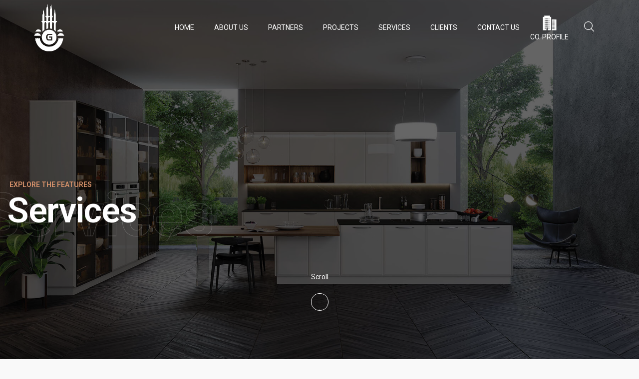

--- FILE ---
content_type: text/html; charset=UTF-8
request_url: https://istlight.com/services/
body_size: 24193
content:
<!doctype html>
<html dir="ltr" lang="en" prefix="og: https://ogp.me/ns#">
<head>
<meta charset="UTF-8">
<meta name="viewport" content="width=device-width, initial-scale=1">
<link rel="profile" href="https://gmpg.org/xfn/11">
<link rel="pingback" href="https://istlight.com/xmlrpc.php">

<title>Istanbul Lighting: Luxury LED Lighting Services &amp; Solutions - Istanbul Lights</title>
	<style>img:is([sizes="auto" i], [sizes^="auto," i]) { contain-intrinsic-size: 3000px 1500px }</style>
	
		<!-- All in One SEO 4.8.1.1 - aioseo.com -->
	<meta name="description" content="explore the features Services Services Scroll Lighting Advertising Solar System Installation WE OFFER Lighting Design Our lighting design service enhances the functionality and aesthetics of your space. Our expert designers create custom lighting plans that take into account your unique needs and preferences while maximizing natural light and highlighting key features of your space. We" />
	<meta name="robots" content="max-image-preview:large" />
	<link rel="canonical" href="https://istlight.com/services/" />
	<meta name="generator" content="All in One SEO (AIOSEO) 4.8.1.1" />
		<meta property="og:locale" content="en_US" />
		<meta property="og:site_name" content="Istanbul Lights - Electrical Ware Trading" />
		<meta property="og:type" content="article" />
		<meta property="og:title" content="Istanbul Lighting: Luxury LED Lighting Services &amp; Solutions - Istanbul Lights" />
		<meta property="og:description" content="explore the features Services Services Scroll Lighting Advertising Solar System Installation WE OFFER Lighting Design Our lighting design service enhances the functionality and aesthetics of your space. Our expert designers create custom lighting plans that take into account your unique needs and preferences while maximizing natural light and highlighting key features of your space. We" />
		<meta property="og:url" content="https://istlight.com/services/" />
		<meta property="og:image" content="https://istlight.com/wp-content/uploads/2025/05/cropped-cropped-WHITE-GROUP-PNG-1-5-1.png" />
		<meta property="og:image:secure_url" content="https://istlight.com/wp-content/uploads/2025/05/cropped-cropped-WHITE-GROUP-PNG-1-5-1.png" />
		<meta property="article:published_time" content="2022-04-09T08:45:42+00:00" />
		<meta property="article:modified_time" content="2025-09-12T00:58:59+00:00" />
		<meta name="twitter:card" content="summary_large_image" />
		<meta name="twitter:title" content="Istanbul Lighting: Luxury LED Lighting Services &amp; Solutions - Istanbul Lights" />
		<meta name="twitter:description" content="explore the features Services Services Scroll Lighting Advertising Solar System Installation WE OFFER Lighting Design Our lighting design service enhances the functionality and aesthetics of your space. Our expert designers create custom lighting plans that take into account your unique needs and preferences while maximizing natural light and highlighting key features of your space. We" />
		<meta name="twitter:image" content="https://istlight.com/wp-content/uploads/2025/05/cropped-cropped-WHITE-GROUP-PNG-1-5-1.png" />
		<script type="application/ld+json" class="aioseo-schema">
			{"@context":"https:\/\/schema.org","@graph":[{"@type":"BreadcrumbList","@id":"https:\/\/istlight.com\/services\/#breadcrumblist","itemListElement":[{"@type":"ListItem","@id":"https:\/\/istlight.com\/#listItem","position":1,"name":"Home","item":"https:\/\/istlight.com\/","nextItem":{"@type":"ListItem","@id":"https:\/\/istlight.com\/services\/#listItem","name":"Istanbul Lighting: Luxury LED Lighting Services & Solutions"}},{"@type":"ListItem","@id":"https:\/\/istlight.com\/services\/#listItem","position":2,"name":"Istanbul Lighting: Luxury LED Lighting Services & Solutions","previousItem":{"@type":"ListItem","@id":"https:\/\/istlight.com\/#listItem","name":"Home"}}]},{"@type":"Organization","@id":"https:\/\/istlight.com\/#organization","name":"Istanbul Lights","description":"Electrical Ware Trading","url":"https:\/\/istlight.com\/","logo":{"@type":"ImageObject","url":"https:\/\/istlight.com\/wp-content\/uploads\/2025\/05\/cropped-cropped-WHITE-GROUP-PNG-1-5-1.png","@id":"https:\/\/istlight.com\/services\/#organizationLogo","width":275,"height":389},"image":{"@id":"https:\/\/istlight.com\/services\/#organizationLogo"}},{"@type":"WebPage","@id":"https:\/\/istlight.com\/services\/#webpage","url":"https:\/\/istlight.com\/services\/","name":"Istanbul Lighting: Luxury LED Lighting Services & Solutions - Istanbul Lights","description":"explore the features Services Services Scroll Lighting Advertising Solar System Installation WE OFFER Lighting Design Our lighting design service enhances the functionality and aesthetics of your space. Our expert designers create custom lighting plans that take into account your unique needs and preferences while maximizing natural light and highlighting key features of your space. We","inLanguage":"en","isPartOf":{"@id":"https:\/\/istlight.com\/#website"},"breadcrumb":{"@id":"https:\/\/istlight.com\/services\/#breadcrumblist"},"datePublished":"2022-04-09T08:45:42+03:00","dateModified":"2025-09-12T03:58:59+03:00"},{"@type":"WebSite","@id":"https:\/\/istlight.com\/#website","url":"https:\/\/istlight.com\/","name":"Istanbul Lights","description":"Electrical Ware Trading","inLanguage":"en","publisher":{"@id":"https:\/\/istlight.com\/#organization"}}]}
		</script>
		<!-- All in One SEO -->

<link rel='dns-prefetch' href='//fonts.googleapis.com' />
<link rel='dns-prefetch' href='//use.fontawesome.com' />
<link rel="alternate" type="application/rss+xml" title="Istanbul Lights &raquo; Feed" href="https://istlight.com/feed/" />
<link rel="alternate" type="application/rss+xml" title="Istanbul Lights &raquo; Comments Feed" href="https://istlight.com/comments/feed/" />
		<!-- This site uses the Google Analytics by MonsterInsights plugin v9.4.1 - Using Analytics tracking - https://www.monsterinsights.com/ -->
		<!-- Note: MonsterInsights is not currently configured on this site. The site owner needs to authenticate with Google Analytics in the MonsterInsights settings panel. -->
					<!-- No tracking code set -->
				<!-- / Google Analytics by MonsterInsights -->
		<script>
window._wpemojiSettings = {"baseUrl":"https:\/\/s.w.org\/images\/core\/emoji\/15.1.0\/72x72\/","ext":".png","svgUrl":"https:\/\/s.w.org\/images\/core\/emoji\/15.1.0\/svg\/","svgExt":".svg","source":{"concatemoji":"https:\/\/istlight.com\/wp-includes\/js\/wp-emoji-release.min.js?ver=6.8.1"}};
/*! This file is auto-generated */
!function(i,n){var o,s,e;function c(e){try{var t={supportTests:e,timestamp:(new Date).valueOf()};sessionStorage.setItem(o,JSON.stringify(t))}catch(e){}}function p(e,t,n){e.clearRect(0,0,e.canvas.width,e.canvas.height),e.fillText(t,0,0);var t=new Uint32Array(e.getImageData(0,0,e.canvas.width,e.canvas.height).data),r=(e.clearRect(0,0,e.canvas.width,e.canvas.height),e.fillText(n,0,0),new Uint32Array(e.getImageData(0,0,e.canvas.width,e.canvas.height).data));return t.every(function(e,t){return e===r[t]})}function u(e,t,n){switch(t){case"flag":return n(e,"\ud83c\udff3\ufe0f\u200d\u26a7\ufe0f","\ud83c\udff3\ufe0f\u200b\u26a7\ufe0f")?!1:!n(e,"\ud83c\uddfa\ud83c\uddf3","\ud83c\uddfa\u200b\ud83c\uddf3")&&!n(e,"\ud83c\udff4\udb40\udc67\udb40\udc62\udb40\udc65\udb40\udc6e\udb40\udc67\udb40\udc7f","\ud83c\udff4\u200b\udb40\udc67\u200b\udb40\udc62\u200b\udb40\udc65\u200b\udb40\udc6e\u200b\udb40\udc67\u200b\udb40\udc7f");case"emoji":return!n(e,"\ud83d\udc26\u200d\ud83d\udd25","\ud83d\udc26\u200b\ud83d\udd25")}return!1}function f(e,t,n){var r="undefined"!=typeof WorkerGlobalScope&&self instanceof WorkerGlobalScope?new OffscreenCanvas(300,150):i.createElement("canvas"),a=r.getContext("2d",{willReadFrequently:!0}),o=(a.textBaseline="top",a.font="600 32px Arial",{});return e.forEach(function(e){o[e]=t(a,e,n)}),o}function t(e){var t=i.createElement("script");t.src=e,t.defer=!0,i.head.appendChild(t)}"undefined"!=typeof Promise&&(o="wpEmojiSettingsSupports",s=["flag","emoji"],n.supports={everything:!0,everythingExceptFlag:!0},e=new Promise(function(e){i.addEventListener("DOMContentLoaded",e,{once:!0})}),new Promise(function(t){var n=function(){try{var e=JSON.parse(sessionStorage.getItem(o));if("object"==typeof e&&"number"==typeof e.timestamp&&(new Date).valueOf()<e.timestamp+604800&&"object"==typeof e.supportTests)return e.supportTests}catch(e){}return null}();if(!n){if("undefined"!=typeof Worker&&"undefined"!=typeof OffscreenCanvas&&"undefined"!=typeof URL&&URL.createObjectURL&&"undefined"!=typeof Blob)try{var e="postMessage("+f.toString()+"("+[JSON.stringify(s),u.toString(),p.toString()].join(",")+"));",r=new Blob([e],{type:"text/javascript"}),a=new Worker(URL.createObjectURL(r),{name:"wpTestEmojiSupports"});return void(a.onmessage=function(e){c(n=e.data),a.terminate(),t(n)})}catch(e){}c(n=f(s,u,p))}t(n)}).then(function(e){for(var t in e)n.supports[t]=e[t],n.supports.everything=n.supports.everything&&n.supports[t],"flag"!==t&&(n.supports.everythingExceptFlag=n.supports.everythingExceptFlag&&n.supports[t]);n.supports.everythingExceptFlag=n.supports.everythingExceptFlag&&!n.supports.flag,n.DOMReady=!1,n.readyCallback=function(){n.DOMReady=!0}}).then(function(){return e}).then(function(){var e;n.supports.everything||(n.readyCallback(),(e=n.source||{}).concatemoji?t(e.concatemoji):e.wpemoji&&e.twemoji&&(t(e.twemoji),t(e.wpemoji)))}))}((window,document),window._wpemojiSettings);
</script>

<style id='wp-emoji-styles-inline-css'>

	img.wp-smiley, img.emoji {
		display: inline !important;
		border: none !important;
		box-shadow: none !important;
		height: 1em !important;
		width: 1em !important;
		margin: 0 0.07em !important;
		vertical-align: -0.1em !important;
		background: none !important;
		padding: 0 !important;
	}
</style>
<link rel='stylesheet' id='wp-block-library-css' href='https://istlight.com/wp-includes/css/dist/block-library/style.min.css?ver=6.8.1' media='all' />
<style id='classic-theme-styles-inline-css'>
/*! This file is auto-generated */
.wp-block-button__link{color:#fff;background-color:#32373c;border-radius:9999px;box-shadow:none;text-decoration:none;padding:calc(.667em + 2px) calc(1.333em + 2px);font-size:1.125em}.wp-block-file__button{background:#32373c;color:#fff;text-decoration:none}
</style>
<style id='safe-svg-svg-icon-style-inline-css'>
.safe-svg-cover{text-align:center}.safe-svg-cover .safe-svg-inside{display:inline-block;max-width:100%}.safe-svg-cover svg{height:100%;max-height:100%;max-width:100%;width:100%}

</style>
<link rel='stylesheet' id='font-awesome-svg-styles-css' href="https://istlight.com/wp-content/uploads/font-awesome/v6.3.0/css/svg-with-js.css" media='all' />
<style id='font-awesome-svg-styles-inline-css'>
   .wp-block-font-awesome-icon svg::before,
   .wp-rich-text-font-awesome-icon svg::before {content: unset;}
</style>
<style id='global-styles-inline-css'>
:root{--wp--preset--aspect-ratio--square: 1;--wp--preset--aspect-ratio--4-3: 4/3;--wp--preset--aspect-ratio--3-4: 3/4;--wp--preset--aspect-ratio--3-2: 3/2;--wp--preset--aspect-ratio--2-3: 2/3;--wp--preset--aspect-ratio--16-9: 16/9;--wp--preset--aspect-ratio--9-16: 9/16;--wp--preset--color--black: #000000;--wp--preset--color--cyan-bluish-gray: #abb8c3;--wp--preset--color--white: #ffffff;--wp--preset--color--pale-pink: #f78da7;--wp--preset--color--vivid-red: #cf2e2e;--wp--preset--color--luminous-vivid-orange: #ff6900;--wp--preset--color--luminous-vivid-amber: #fcb900;--wp--preset--color--light-green-cyan: #7bdcb5;--wp--preset--color--vivid-green-cyan: #00d084;--wp--preset--color--pale-cyan-blue: #8ed1fc;--wp--preset--color--vivid-cyan-blue: #0693e3;--wp--preset--color--vivid-purple: #9b51e0;--wp--preset--gradient--vivid-cyan-blue-to-vivid-purple: linear-gradient(135deg,rgba(6,147,227,1) 0%,rgb(155,81,224) 100%);--wp--preset--gradient--light-green-cyan-to-vivid-green-cyan: linear-gradient(135deg,rgb(122,220,180) 0%,rgb(0,208,130) 100%);--wp--preset--gradient--luminous-vivid-amber-to-luminous-vivid-orange: linear-gradient(135deg,rgba(252,185,0,1) 0%,rgba(255,105,0,1) 100%);--wp--preset--gradient--luminous-vivid-orange-to-vivid-red: linear-gradient(135deg,rgba(255,105,0,1) 0%,rgb(207,46,46) 100%);--wp--preset--gradient--very-light-gray-to-cyan-bluish-gray: linear-gradient(135deg,rgb(238,238,238) 0%,rgb(169,184,195) 100%);--wp--preset--gradient--cool-to-warm-spectrum: linear-gradient(135deg,rgb(74,234,220) 0%,rgb(151,120,209) 20%,rgb(207,42,186) 40%,rgb(238,44,130) 60%,rgb(251,105,98) 80%,rgb(254,248,76) 100%);--wp--preset--gradient--blush-light-purple: linear-gradient(135deg,rgb(255,206,236) 0%,rgb(152,150,240) 100%);--wp--preset--gradient--blush-bordeaux: linear-gradient(135deg,rgb(254,205,165) 0%,rgb(254,45,45) 50%,rgb(107,0,62) 100%);--wp--preset--gradient--luminous-dusk: linear-gradient(135deg,rgb(255,203,112) 0%,rgb(199,81,192) 50%,rgb(65,88,208) 100%);--wp--preset--gradient--pale-ocean: linear-gradient(135deg,rgb(255,245,203) 0%,rgb(182,227,212) 50%,rgb(51,167,181) 100%);--wp--preset--gradient--electric-grass: linear-gradient(135deg,rgb(202,248,128) 0%,rgb(113,206,126) 100%);--wp--preset--gradient--midnight: linear-gradient(135deg,rgb(2,3,129) 0%,rgb(40,116,252) 100%);--wp--preset--font-size--small: 13px;--wp--preset--font-size--medium: 20px;--wp--preset--font-size--large: 36px;--wp--preset--font-size--x-large: 42px;--wp--preset--spacing--20: 0.44rem;--wp--preset--spacing--30: 0.67rem;--wp--preset--spacing--40: 1rem;--wp--preset--spacing--50: 1.5rem;--wp--preset--spacing--60: 2.25rem;--wp--preset--spacing--70: 3.38rem;--wp--preset--spacing--80: 5.06rem;--wp--preset--shadow--natural: 6px 6px 9px rgba(0, 0, 0, 0.2);--wp--preset--shadow--deep: 12px 12px 50px rgba(0, 0, 0, 0.4);--wp--preset--shadow--sharp: 6px 6px 0px rgba(0, 0, 0, 0.2);--wp--preset--shadow--outlined: 6px 6px 0px -3px rgba(255, 255, 255, 1), 6px 6px rgba(0, 0, 0, 1);--wp--preset--shadow--crisp: 6px 6px 0px rgba(0, 0, 0, 1);}:where(.is-layout-flex){gap: 0.5em;}:where(.is-layout-grid){gap: 0.5em;}body .is-layout-flex{display: flex;}.is-layout-flex{flex-wrap: wrap;align-items: center;}.is-layout-flex > :is(*, div){margin: 0;}body .is-layout-grid{display: grid;}.is-layout-grid > :is(*, div){margin: 0;}:where(.wp-block-columns.is-layout-flex){gap: 2em;}:where(.wp-block-columns.is-layout-grid){gap: 2em;}:where(.wp-block-post-template.is-layout-flex){gap: 1.25em;}:where(.wp-block-post-template.is-layout-grid){gap: 1.25em;}.has-black-color{color: var(--wp--preset--color--black) !important;}.has-cyan-bluish-gray-color{color: var(--wp--preset--color--cyan-bluish-gray) !important;}.has-white-color{color: var(--wp--preset--color--white) !important;}.has-pale-pink-color{color: var(--wp--preset--color--pale-pink) !important;}.has-vivid-red-color{color: var(--wp--preset--color--vivid-red) !important;}.has-luminous-vivid-orange-color{color: var(--wp--preset--color--luminous-vivid-orange) !important;}.has-luminous-vivid-amber-color{color: var(--wp--preset--color--luminous-vivid-amber) !important;}.has-light-green-cyan-color{color: var(--wp--preset--color--light-green-cyan) !important;}.has-vivid-green-cyan-color{color: var(--wp--preset--color--vivid-green-cyan) !important;}.has-pale-cyan-blue-color{color: var(--wp--preset--color--pale-cyan-blue) !important;}.has-vivid-cyan-blue-color{color: var(--wp--preset--color--vivid-cyan-blue) !important;}.has-vivid-purple-color{color: var(--wp--preset--color--vivid-purple) !important;}.has-black-background-color{background-color: var(--wp--preset--color--black) !important;}.has-cyan-bluish-gray-background-color{background-color: var(--wp--preset--color--cyan-bluish-gray) !important;}.has-white-background-color{background-color: var(--wp--preset--color--white) !important;}.has-pale-pink-background-color{background-color: var(--wp--preset--color--pale-pink) !important;}.has-vivid-red-background-color{background-color: var(--wp--preset--color--vivid-red) !important;}.has-luminous-vivid-orange-background-color{background-color: var(--wp--preset--color--luminous-vivid-orange) !important;}.has-luminous-vivid-amber-background-color{background-color: var(--wp--preset--color--luminous-vivid-amber) !important;}.has-light-green-cyan-background-color{background-color: var(--wp--preset--color--light-green-cyan) !important;}.has-vivid-green-cyan-background-color{background-color: var(--wp--preset--color--vivid-green-cyan) !important;}.has-pale-cyan-blue-background-color{background-color: var(--wp--preset--color--pale-cyan-blue) !important;}.has-vivid-cyan-blue-background-color{background-color: var(--wp--preset--color--vivid-cyan-blue) !important;}.has-vivid-purple-background-color{background-color: var(--wp--preset--color--vivid-purple) !important;}.has-black-border-color{border-color: var(--wp--preset--color--black) !important;}.has-cyan-bluish-gray-border-color{border-color: var(--wp--preset--color--cyan-bluish-gray) !important;}.has-white-border-color{border-color: var(--wp--preset--color--white) !important;}.has-pale-pink-border-color{border-color: var(--wp--preset--color--pale-pink) !important;}.has-vivid-red-border-color{border-color: var(--wp--preset--color--vivid-red) !important;}.has-luminous-vivid-orange-border-color{border-color: var(--wp--preset--color--luminous-vivid-orange) !important;}.has-luminous-vivid-amber-border-color{border-color: var(--wp--preset--color--luminous-vivid-amber) !important;}.has-light-green-cyan-border-color{border-color: var(--wp--preset--color--light-green-cyan) !important;}.has-vivid-green-cyan-border-color{border-color: var(--wp--preset--color--vivid-green-cyan) !important;}.has-pale-cyan-blue-border-color{border-color: var(--wp--preset--color--pale-cyan-blue) !important;}.has-vivid-cyan-blue-border-color{border-color: var(--wp--preset--color--vivid-cyan-blue) !important;}.has-vivid-purple-border-color{border-color: var(--wp--preset--color--vivid-purple) !important;}.has-vivid-cyan-blue-to-vivid-purple-gradient-background{background: var(--wp--preset--gradient--vivid-cyan-blue-to-vivid-purple) !important;}.has-light-green-cyan-to-vivid-green-cyan-gradient-background{background: var(--wp--preset--gradient--light-green-cyan-to-vivid-green-cyan) !important;}.has-luminous-vivid-amber-to-luminous-vivid-orange-gradient-background{background: var(--wp--preset--gradient--luminous-vivid-amber-to-luminous-vivid-orange) !important;}.has-luminous-vivid-orange-to-vivid-red-gradient-background{background: var(--wp--preset--gradient--luminous-vivid-orange-to-vivid-red) !important;}.has-very-light-gray-to-cyan-bluish-gray-gradient-background{background: var(--wp--preset--gradient--very-light-gray-to-cyan-bluish-gray) !important;}.has-cool-to-warm-spectrum-gradient-background{background: var(--wp--preset--gradient--cool-to-warm-spectrum) !important;}.has-blush-light-purple-gradient-background{background: var(--wp--preset--gradient--blush-light-purple) !important;}.has-blush-bordeaux-gradient-background{background: var(--wp--preset--gradient--blush-bordeaux) !important;}.has-luminous-dusk-gradient-background{background: var(--wp--preset--gradient--luminous-dusk) !important;}.has-pale-ocean-gradient-background{background: var(--wp--preset--gradient--pale-ocean) !important;}.has-electric-grass-gradient-background{background: var(--wp--preset--gradient--electric-grass) !important;}.has-midnight-gradient-background{background: var(--wp--preset--gradient--midnight) !important;}.has-small-font-size{font-size: var(--wp--preset--font-size--small) !important;}.has-medium-font-size{font-size: var(--wp--preset--font-size--medium) !important;}.has-large-font-size{font-size: var(--wp--preset--font-size--large) !important;}.has-x-large-font-size{font-size: var(--wp--preset--font-size--x-large) !important;}
:where(.wp-block-post-template.is-layout-flex){gap: 1.25em;}:where(.wp-block-post-template.is-layout-grid){gap: 1.25em;}
:where(.wp-block-columns.is-layout-flex){gap: 2em;}:where(.wp-block-columns.is-layout-grid){gap: 2em;}
:root :where(.wp-block-pullquote){font-size: 1.5em;line-height: 1.6;}
</style>
<link rel='stylesheet' id='hellix-google-font-css' href='https://fonts.googleapis.com/css2?family=Work+Sans%3Aital%2Cwght%400%2C100%3B0%2C200%3B0%2C300%3B0%2C400%3B0%2C500%3B0%2C600%3B0%2C700%3B0%2C800%3B0%2C900%3B1%2C100%3B1%2C200%3B1%2C300%3B1%2C400%3B1%2C500%3B1%2C600%3B1%2C700%3B1%2C800%3B1%2C900&#038;display=swap&#038;ver=1.0.15' media='all' />
<link rel='stylesheet' id='hellix-google-material-font-css' href='https://fonts.googleapis.com/css2?family=Material+Icons+Outlined&#038;ver=1.0.15' media='all' />
<link rel='stylesheet' id='hellix-vendors-css-css' href='https://istlight.com/wp-content/themes/hellix/assets/css/vendors.css?ver=1.0.15' media='all' />
<link rel='stylesheet' id='hellix-style-css' href='https://istlight.com/wp-content/themes/hellix/style.css?ver=1.0.15' media='all' />
<link rel='stylesheet' id='font-awesome-official-css' href='https://use.fontawesome.com/releases/v6.3.0/css/all.css' media='all' integrity="sha384-nYX0jQk7JxCp1jdj3j2QdJbEJaTvTlhexnpMjwIkYQLdk9ZE3/g8CBw87XP2N0pR" crossorigin="anonymous" />
<link rel='stylesheet' id='elementor-frontend-css' href='https://istlight.com/wp-content/plugins/elementor/assets/css/frontend-lite.min.css?ver=3.13.4' media='all' />
<link rel='stylesheet' id='eael-general-css' href='https://istlight.com/wp-content/plugins/essential-addons-for-elementor-lite/assets/front-end/css/view/general.min.css?ver=6.1.11' media='all' />
<link rel='stylesheet' id='eael-13252-css' href='https://istlight.com/wp-content/uploads/essential-addons-elementor/eael-13252.css?ver=1757649539' media='all' />
<link rel='stylesheet' id='elementor-icons-css' href='https://istlight.com/wp-content/plugins/elementor/assets/lib/eicons/css/elementor-icons.min.css?ver=5.20.0' media='all' />
<style id='elementor-icons-inline-css'>

		.elementor-add-new-section .elementor-add-templately-promo-button{
            background-color: #5d4fff;
            background-image: url(https://istlight.com/wp-content/plugins/essential-addons-for-elementor-lite/assets/admin/images/templately/logo-icon.svg);
            background-repeat: no-repeat;
            background-position: center center;
            position: relative;
        }
        
		.elementor-add-new-section .elementor-add-templately-promo-button > i{
            height: 12px;
        }
        
        body .elementor-add-new-section .elementor-add-section-area-button {
            margin-left: 0;
        }

		.elementor-add-new-section .elementor-add-templately-promo-button{
            background-color: #5d4fff;
            background-image: url(https://istlight.com/wp-content/plugins/essential-addons-for-elementor-lite/assets/admin/images/templately/logo-icon.svg);
            background-repeat: no-repeat;
            background-position: center center;
            position: relative;
        }
        
		.elementor-add-new-section .elementor-add-templately-promo-button > i{
            height: 12px;
        }
        
        body .elementor-add-new-section .elementor-add-section-area-button {
            margin-left: 0;
        }
</style>
<link rel='stylesheet' id='swiper-css' href='https://istlight.com/wp-content/plugins/elementor/assets/lib/swiper/css/swiper.min.css?ver=5.3.6' media='all' />
<link rel='stylesheet' id='elementor-post-18144-css' href='https://istlight.com/wp-content/uploads/elementor/css/post-18144.css?ver=1757636671' media='all' />
<link rel='stylesheet' id='bpfwe-select2-style-css' href='https://istlight.com/wp-content/plugins/elementor/assets/lib/e-select2/css/e-select2.min.css?ver=3.13.4' media='all' />
<link rel='stylesheet' id='bpfwe-widget-style-css' href='https://istlight.com/wp-content/plugins/better-post-filter-widgets-for-elementor/assets/css/bpfwe-widget.min.css?ver=1.6.1' media='all' />
<link rel='stylesheet' id='elementor-global-css' href='https://istlight.com/wp-content/uploads/elementor/css/global.css?ver=1757636672' media='all' />
<link rel='stylesheet' id='elementor-post-13252-css' href='https://istlight.com/wp-content/uploads/elementor/css/post-13252.css?ver=1757638741' media='all' />
<link rel='stylesheet' id='bdt-uikit-css' href='https://istlight.com/wp-content/plugins/bdthemes-element-pack-lite/assets/css/bdt-uikit.css?ver=3.21.7' media='all' />
<link rel='stylesheet' id='ep-helper-css' href='https://istlight.com/wp-content/plugins/bdthemes-element-pack-lite/assets/css/ep-helper.css?ver=5.11.0' media='all' />
<link rel='stylesheet' id='font-awesome-official-v4shim-css' href='https://use.fontawesome.com/releases/v6.3.0/css/v4-shims.css' media='all' integrity="sha384-SQz6YOYE9rzJdPMcxCxNEmEuaYeT0ayZY/ZxArYWtTnvBwcfHI6rCwtgsOonZ+08" crossorigin="anonymous" />
<link rel='stylesheet' id='google-fonts-1-css' href='https://fonts.googleapis.com/css?family=Roboto%3A100%2C100italic%2C200%2C200italic%2C300%2C300italic%2C400%2C400italic%2C500%2C500italic%2C600%2C600italic%2C700%2C700italic%2C800%2C800italic%2C900%2C900italic%7CRoboto+Slab%3A100%2C100italic%2C200%2C200italic%2C300%2C300italic%2C400%2C400italic%2C500%2C500italic%2C600%2C600italic%2C700%2C700italic%2C800%2C800italic%2C900%2C900italic&#038;display=swap&#038;ver=6.8.1' media='all' />
<link rel='stylesheet' id='elementor-icons-icomoon-icons-css' href='https://istlight.com/wp-content/themes/hellix/assets/css/icons.css?ver=v1.5.0' media='all' />
<link rel='stylesheet' id='elementor-icons-shared-0-css' href='https://istlight.com/wp-content/plugins/elementor/assets/lib/font-awesome/css/fontawesome.min.css?ver=5.15.3' media='all' />
<link rel='stylesheet' id='elementor-icons-fa-solid-css' href='https://istlight.com/wp-content/plugins/elementor/assets/lib/font-awesome/css/solid.min.css?ver=5.15.3' media='all' />
<link rel="preconnect" href="https://fonts.gstatic.com/" crossorigin><script src="https://istlight.com/wp-includes/js/jquery/jquery.min.js?ver=3.7.1" id="jquery-core-js"></script>
<script src="https://istlight.com/wp-includes/js/jquery/jquery-migrate.min.js?ver=3.4.1" id="jquery-migrate-js"></script>
<link rel="https://api.w.org/" href="https://istlight.com/wp-json/" /><link rel="alternate" title="JSON" type="application/json" href="https://istlight.com/wp-json/wp/v2/pages/13252" /><link rel="EditURI" type="application/rsd+xml" title="RSD" href="https://istlight.com/xmlrpc.php?rsd" />
<meta name="generator" content="WordPress 6.8.1" />
<link rel='shortlink' href='https://istlight.com/?p=13252' />
<link rel="alternate" title="oEmbed (JSON)" type="application/json+oembed" href="https://istlight.com/wp-json/oembed/1.0/embed?url=https%3A%2F%2Fistlight.com%2Fservices%2F" />
<link rel="alternate" title="oEmbed (XML)" type="text/xml+oembed" href="https://istlight.com/wp-json/oembed/1.0/embed?url=https%3A%2F%2Fistlight.com%2Fservices%2F&#038;format=xml" />
			<link rel="preconnect" href="https://fonts.googleapis.com">
			<link rel="preconnect" href="https://fonts.gstatic.com" crossorigin>
			<meta name="generator" content="Elementor 3.13.4; features: e_dom_optimization, e_optimized_assets_loading, e_optimized_css_loading, a11y_improvements, additional_custom_breakpoints; settings: css_print_method-external, google_font-enabled, font_display-swap">
<link rel="icon" href="https://istlight.com/wp-content/uploads/2023/02/logo-square-1-e1677102517612-50x50.png" sizes="32x32" />
<link rel="icon" href="https://istlight.com/wp-content/uploads/2023/02/logo-square-1-e1677102517612.png" sizes="192x192" />
<link rel="apple-touch-icon" href="https://istlight.com/wp-content/uploads/2023/02/logo-square-1-e1677102517612.png" />
<meta name="msapplication-TileImage" content="https://istlight.com/wp-content/uploads/2023/02/logo-square-1-e1677102517612.png" />
		<style id="wp-custom-css">
			/*
 * Resize header logo
*/


/* .page-masthead__bg {
	position: relative !important;}

.elementor-section .page-masthead__bg {
    position: relative !important;
} */
.custom-masthead.page-masthead.bg-image.page-masthead__bg {
    position: relative !important;
}

.product-attributes h2 {
	padding-top: 50px !important;}
#masthead > div > div.row.justify-content-between.align-items-center > div:nth-child(1) > div > div > a > img {
	width: 27%;
	height: auto;
}

@media only screen and (max-width: 600px) {
		#masthead > div > div.row.justify-content-between.align-items-center > div:nth-child(1) > div > div > a > 	img {
		width: 15%;
		height: auto;
	}
}

/*
 * Remove extra hover effect
 * around header links
*/
.header .nav li {
	height: auto;
}

/*
 * Hide header cart
*/
.header__cart {
	display: none;
}

/*
 * Hide header desktop menu
*/
#masthead > div > div.row.justify-content-between.align-items-center > div.col-auto.z-5.sm\:pos-unset.js-header-item > div > div.header__menu > button.nav-button-open.md\:d-none.js-sidebar-open {
	display: none;
}

/*
 * Fix header spacing on mobile 
*/
@media only screen and (max-width: 600px) {
	#masthead > div > div.row.justify-content-between.align-items-center > div:nth-child(1) {
		width: 14rem !important;
	}	
}

/*
 * Remove scroll icon click cursor
*/
.masthead__scroll {
  cursor: unset;
/*   bottom: 11.2% !important;
  right: 48.7% !important; */
	bottom: 35% !important;
  right: 91% !important;
}

/*
 * Hide navigation breadcrumbs
*/
.page-masthead-bread {
	display: none;
}

/*
 * Hide back to portfolio button
*/
#content > section.related-nav.py-40 > div > div > div.col-auto.md\:d-none {
	display: none;
}

/*
 * Hide share section
*/
#content > section.layout-pt-md.layout-pb-md > div > div > div > div.col-lg-4.col-md-10 > div > div:nth-child(4) {
	display: none;
}

/*
 * Hide footer home link
*/
#content > footer > div.footer__bottom > div > div > div.col-auto.sm\:order-1 {
	display: none;
}

/*
 * Customize company profile 
 * header button
*/
@media (min-width: 1025px) {
  #menu-item-17089 {
    background-color: #D7926B;
    padding: 1rem;
    border-radius: 5px;
    margin-left: auto;
  }
}


#menu-item-17089:hover {
	background-color: #fff
}
/* 
 * Theme
 */

/* a {
	color: #d7926b !important;
}

a:hover {
	color: white !important;
}

div.swiper-wrapper > div.swiper-slide.swiper-slide-active > div.container-fluid.h-100.px-32 > div > div > div > div.js-title-wrap > h1 > div > div {
	color: #d7926b !important;
}

.masthead__pagination_numbers span {
	color: #d7926b !important;
}

#hero-v1-640a60b2ce8e1 > div.masthead__pagination_numbers.pagination_color__title.js-pag-numbers.lg\:d-none {
	color: #d7926b !important;
}

.text-white {
	color: #d7926b !important;
}

.masthead-pagination__number.pagination_color__title {
	color: #d7926b !important;
}

.masthead-pagination__title.pagination_color__title {
	color: #d7926b !important;
}

.masthead__scroll_item {
	color: #d7926b !important;
}
.masthead__scroll_icon .icon {
	color: #d7926b !important;
}

.masthead__scroll_icon {
	border-color: #d7926b !important;
}

.masthead-pagination__line {
	background-color: #d7926b !important;
}

#content > div > section.elementor-section.elementor-top-section.elementor-element.elementor-section-boxed.elementor-section-height-default.elementor-section-height-default > div > div > div > section > div > div > div > div > div > div > a > i {
	color: white;
}

#content > div > section.elementor-section.elementor-top-section.elementor-element.elementor-section-boxed.elementor-section-height-default.elementor-section-height-default > div > div > div > section > div > div > div > div > div > div > a:hover > i {
	color: #d7926b ;
}

#content > div > section.elementor-section.elementor-top-section.elementor-element.elementor-element-5d28d411.elementor-section-full_width.layout-pt-lg.layout-pb-lg.bg-dark-img.pattern_bg_2.elementor-section-height-default.elementor-section-height-default > div > div > div > div.elementor-section.elementor-inner-section.elementor-element.elementor-element-70c65836.elementor-section-full_width.elementor-section-height-default.elementor-section-height-default > div > div.elementor-column.elementor-col-25.elementor-inner-column.elementor-element.elementor-element-159b4e28.col-xl-2.col-lg-3.col-md-4.col-sm-6.col-5 > div > div > div > div > div.pieChart__content > h4 {
	color: #d7926b ;
}

#content > div > section.elementor-section.elementor-top-section.elementor-element.elementor-element-5d28d411.elementor-section-full_width.layout-pt-lg.layout-pb-lg.bg-dark-img.pattern_bg_2.elementor-section-height-default.elementor-section-height-default > div > div > div > div.elementor-section.elementor-inner-section.elementor-element.elementor-element-70c65836.elementor-section-full_width.elementor-section-height-default.elementor-section-height-default > div > div.elementor-column.elementor-col-25.elementor-inner-column.elementor-element.elementor-element-63665cce.col-xl-2.col-lg-3.col-md-4.col-sm-6.col-5 > div > div > div > div > div.pieChart__content > h4
{
	color: #d7926b ;
}

#content > div > section.elementor-section.elementor-top-section.elementor-element.elementor-element-5d28d411.elementor-section-full_width.layout-pt-lg.layout-pb-lg.bg-dark-img.pattern_bg_2.elementor-section-height-default.elementor-section-height-default > div > div > div > div.elementor-section.elementor-inner-section.elementor-element.elementor-element-70c65836.elementor-section-full_width.elementor-section-height-default.elementor-section-height-default > div > div.elementor-column.elementor-col-25.elementor-inner-column.elementor-element.elementor-element-159b4e28.col-xl-2.col-lg-3.col-md-4.col-sm-6.col-5 > div > div > div > div > div.pieChart__chart > div {
	color: #d7926b ;
}

#content > div > section.elementor-section.elementor-top-section.elementor-element.elementor-element-5d28d411.elementor-section-full_width.layout-pt-lg.layout-pb-lg.bg-dark-img.pattern_bg_2.elementor-section-height-default.elementor-section-height-default > div > div > div > div.elementor-section.elementor-inner-section.elementor-element.elementor-element-70c65836.elementor-section-full_width.elementor-section-height-default.elementor-section-height-default > div > div.elementor-column.elementor-col-25.elementor-inner-column.elementor-element.elementor-element-63665cce.col-xl-2.col-lg-3.col-md-4.col-sm-6.col-5 > div > div > div > div > div.pieChart__chart > div {
	color: #d7926b ;
}

#content > section.layout-pt-md.layout-pb-md > div > div.elementor-widget-container > a:hover {
	color: gray !important;
} */

/*
 * Media Queries
 */
/* @media (min-width: 576px) {
    .container,.container-sm {
        max-width:540px
    }
}

@media (min-width: 768px) {
    .container,.container-md,.container-sm {
        max-width:720px
    }
}

@media (min-width: 992px) {
    .container,.container-lg,.container-md,.container-sm {
        max-width:960px
    }
}

@media (min-width: 1360px) {
    .container,.container-lg,.container-md,.container-sm,.container-xl {
        max-width:1330px
    }
} */

@media (min-width: 768px) {
    .elementor-column.elementor-col-25, .elementor-column[data-col="25"] {
        width: 25% !important;
    }
}

.elementor-60 .elementor-element.elementor-element-70c65836 {
    margin-top: 150px;
    margin-bottom: 030px;
    padding: 0px 0px 0px 0px;
}

.elementor-13498 .elementor-element.elementor-element-50c1f292 > .elementor-widget-wrap > .elementor-widget:not(.elementor-widget__width-auto):not(.elementor-widget__width-initial):not(:last-child):not(.elementor-absolute) {
    padding-left: 100px;
    padding-right: 100px;
    margin-bottom: 0px;
}
@media (max-width: 1024px) {
    .elementor-13498 .elementor-element.elementor-element-50c1f292 > .elementor-widget-wrap > .elementor-widget:not(.elementor-widget__width-auto):not(.elementor-widget__width-initial):not(:last-child):not(.elementor-absolute) {
        padding-left: 50px;
        padding-right: 50px;
    }
}

/* Mobile */
@media (max-width: 767px) {
    .elementor-13498 .elementor-element.elementor-element-50c1f292 > .elementor-widget-wrap > .elementor-widget:not(.elementor-widget__width-auto):not(.elementor-widget__width-initial):not(:last-child):not(.elementor-absolute) {
        padding-left: 30px;
        padding-right: 30px;
    }
}

/* #menu-item-17089 {
    background-color: #D7926B;
    padding: 1rem;
    border-radius: 5px;
     margin-left: 20px !important; 
} */

div.wpforms-container-full .wpforms-form .wpforms-field-label {
	color: aliceblue;}

.elementor-section.elementor-section-boxed > .elementor-container {
    max-width: 1440px !important;
}

.elementor-column-gap-default>.elementor-column>.elementor-element-populated {
    border-radius: 8px;
    padding: 10px;
}
div.wpforms-container-full .wpforms-form * {
	border-radius: 2px !important;}

#menu-item-17089 {
    background-color: transparent !important


}

@media (min-width: 768px) {
  .menu-item menu-item-type-custom menu-item-object-custom menu-item-17089 text-white {
    transform: translate(0, 0) !important;
  }
	a[href*="ISTANBUL+PROFILE+V1.pdf"] {
  transform: translate(0, 0) !important;
}

}


.menu .nav li:hover>a {
        color: white !important;
    }

.masthead__socials {
    padding-top: 250px;
}


/*product templete */
/* Base Styles */
body {
  font-family: 'Roboto', sans-serif;
  background-color: #f9f9f9;
  color: #333;
  margin: 0;
  padding: 0;
}

/* Container */
.product-page-container {
  max-width: 1200px;
  margin: 40px auto;
  border-radius: 8px;
  padding: 40px 20px;
  background-color: #fff;
  box-shadow: 0 4px 6px rgba(0, 0, 0, 0.1);
}

/* Product Header */
.product-header h1 {
  font-size: 2.5rem;
  margin-bottom: 20px;
  color: #222;
}

/* Media Row */
.product-media-row {
  display: flex;
  gap: 10px;
}

@media (max-width: 767px) {
  .product-media-row {
    display: grid;
  }
}

/* Main Product Image */
.main-product-image {
  flex: 0 0 65%;
  display: flex;
  align-items: flex-start;
}

.featured-image-wrapper {
  width: 100%;
  height: 83%;
}

.featured-image {
  width: 100%;
  height: 100% !important;
  object-fit: cover;
  border-radius: 8px !important;
  display: block;
}

/* Vertical Gallery */
.vertical-gallery {
  flex: 0 0 33%;
  display: grid;
  grid-template-columns: repeat(2, 1fr);
  gap: 6px;
  height: 100%;
}

.gallery-item {
  aspect-ratio: 1 / 1;
  overflow: hidden;
  border-radius: 6px;
  display: block;
}

.gallery-item img {
  border-radius: 8px;
  width: 100%;
  height: 100%;
  object-fit: cover;
  display: block;
}

@media (min-width: 768px) {
  .gallery-item {
    max-width: 100%;
    min-height: 95%;
    min-width: 110%;
  }
}

/* Product Content */
.product-content {
  font-size: 1rem;
  line-height: 1.6;
  margin-bottom: 40px;
  color: #555;
  margin-top: -55px; /* Default margin-top */
}

@media (max-width: 767px) {
  .product-content {
    margin-top: 0px; /* Adjust for small screens */
    margin-bottom: 20px;
  }
}

@media (min-width: 768px) and (max-width: 1023px) {
  .product-content {
    margin-top: -45px; /* Adjust for medium screens */
  }
}

/* Product Attributes */
.product-attributes {
  margin-bottom: 40px;
}

.product-attributes h2 {
  font-size: 1.8rem;
  margin-bottom: 20px;
  color: #222;
}

.attributes-grid {
  display: grid;
  grid-template-columns: repeat(auto-fit, minmax(250px, 1fr));
  gap: 15px;
}

.attribute-item {
  background-color: #f1f1f1;
  padding: 15px;
  border-radius: 6px;
}

.attribute-label {
  font-weight: bold;
  display: block;
  margin-bottom: 5px;
  color: #333;
}

.attribute-value {
  color: #666;
}

/* Datasheet Section */
.datasheet-section {
  margin-top: 30px;
  margin-bottom: 40px;
}

.datasheet-section h2 {
  font-size: 1.8rem;
  margin-bottom: 15px;
  color: #222;
}

.datasheet-button {
  display: inline-block;
  padding: 12px 20px;
  background-color: #0073aa;
  color: #fff;
  text-decoration: none;
  border-radius: 4px;
  transition: background-color 0.3s ease;
  font-weight: bold; /* Added font-weight for consistency */
}

.datasheet-button:hover {
  background-color: #005f8d;
}

/* Product Gallery Section (optional) */
.product-gallery-section {
  margin-bottom: 40px;
}

.product-gallery-section h2 {
  font-size: 1.8rem;
  margin-bottom: 20px;
  color: #222;
}

.image-gallery {
  display: flex;
  flex-wrap: wrap;
  gap: 15px;
}

.gallery-split-item {
  width: calc(50% - 5px);
}

.gallery-split-item img {
  width: 100%;
  height: auto;
  border-radius: 6px;
  display: block;
}

/* Related Products */
.related-products-section {
  margin-bottom: 40px;
}

.related-products-section h2 {
  font-size: 1.8rem;
  margin-bottom: 20px;
  color: #222;
}

.related-products-grid {
  display: flex;
  flex-wrap: wrap;
  gap: 20px;
}

.related-product {
  flex: 1 1 250px;
  background-color: #f1f1f1;
  padding: 15px;
  border-radius: 6px;
  text-align: center;
  transition: box-shadow 0.3s ease;
}

.related-product:hover {
  box-shadow: 0 4px 8px rgba(0, 0, 0, 0.15);
}

.related-product-image {
  max-width: 100%;
  height: auto;
  margin-bottom: 10px;
  border-radius: 4px;
}

.related-product h3 {
  font-size: 1.2rem;
  color: #333;
}

/* Custom Masthead */
.custom-masthead {
  background-image: url('https://istlight.com/wp-content/uploads/2023/06/Centara-Mirage-Beach-Resort-Dubai-2-1.jpg');
	
  /*background-position: 0px -550px;
  background-repeat: no-repeat;
  background-size: 100% auto;*/
}

@media (max-width: 768px) {
  .custom-masthead {
    background-size: cover;
    background-position: center center;
  }
}




.elementor-widget-highlighted-heading .highlighted-heading__title {
	margin-left: 100px;}

.elementor-60 .elementor-element.elementor-element-b6bbe63 {
	color: white;}


.elementor-13498 .elementor-element.elementor-element-fb7002a .eael-advance-tabs .eael-tabs-nav > ul li.active
{
    color: #d7926b; !important;
}

#uc_post_grid_elementor_9de3ac5 .uc_more_btn{
    color: #d7926b; !important;
}

.elementor-widget-highlighted-heading .highlighted-heading__title {
    margin-left: 0px;
}

@media (max-width: 767px) {
    .elementor-13498 .elementor-element.elementor-element-6d959677:not(.elementor-motion-effects-element-type-background), .elementor-13498 .elementor-element.elementor-element-6d959677 > .elementor-motion-effects-container > .elementor-motion-effects-layer {
        background-size: cover;
        background-position: 0px 0px;
    }
}

@media only screen and (max-width: 600px) {
  #masthead > div > div.row.justify-content-between.align-items-center > div:nth-child(1) > div > div > a > img {
    width: 26%;
  }

  #masthead > div > div.row.justify-content-between.align-items-center > div:nth-child(1) {
    width: 12rem !important;
  }
}

@media (max-width: 767px) {
	    .sectionHeading__title {
				text-align-last: center;}
	.col-auto{
		    padding-right: 0px;
    padding-left: 0px;
		width:30% !important
	}
	.elementor-13498 .elementor-element.elementor-element-04d5484 {
		    margin-top: 20px !important;

    margin-left: 0px !important;
}
	.elementor-widget-highlighted-heading .highlighted-heading__title {
    margin-left: 0px !important;
}
    .sectionHeading.-left-line .sectionHeading__subtitle {
        flex-direction: column;
        align-items: center;
        margin: 10px 0px 30px 0px;
        padding: 0px !important;
    }
}

@media (min-width: 1025px) {
	.sectionHeading.-left-line .sectionHeading__subtitle {
    display: flex
;
    align-items: baseline;
}
  .elementor-13498 .elementor-element.elementor-element-50c1f292 > .elementor-widget-wrap > .elementor-widget:not(.elementor-widget__width-auto):not(.elementor-widget__width-initial):not(:last-child):not(.elementor-absolute) {
    padding-left: 68px;
    padding-right: 68px;
    margin-bottom: 0px;
  }
}


.elementor-column-gap-wide>.elementor-column>.elementor-element-populated {
    padding: 0px 0px 0px 20px;
}


.elementor-13498 .elementor-element.elementor-element-04d5484 {
    margin-left: 50px;

}

@media (max-width: 767px) {
  .sectionSlider .nav.-slider .nav__item.-right {
    right: 25.5rem !important; /* reduce spacing for mobile */
  }

  .sectionSlider .nav.-slider .nav__item.-left {
    left: 25.5rem !important;  /* reduce spacing for mobile */
  }
}
@media (max-width: 767px) {
  footer .footer__bottom .col-auto {
    padding-right: 0px;
    padding-left: 0px;
    width: 100% !important;
  }
}


 #uc_post_grid_elementor_01c3784 .ue-item {
Opacity : 10 !important;
}


#uc_post_grid_elementor_6b0fda0 .ue-item {
  opacity: 1 !important;
}

#uc_post_grid_elementor_3c39bab .ue-item {
    opacity: 10 !important;
}

#uc_post_grid_elementor_5fc25e7 .ue-item {
    opacity: 10 !important;
}


#uc_post_grid_elementor_d950483 .ue-item {
    opacity: 10 !important;
}


#uc_post_grid_elementor_fcc0c6a .ue-item {
    opacity: 10 !important;
}

#uc_post_grid_elementor_2e4729a .ue-item {
    opacity: 10 !important;
}


#uc_post_grid_elementor_dfae8ad .ue-item {
    opacity: 10 !important;
}

#uc_post_grid_elementor_dad9e75 .ue-item {
    opacity: 10 !important;
}


#uc_post_grid_elementor_8a88e77 .ue-item {
    opacity: 10 !important;
}


#uc_post_grid_elementor_48528e2 .ue-item {
    opacity: 10 !important;
}

#uc_post_grid_elementor_85a25be .ue-item {
    opacity: 10 !important;
}


#uc_post_grid_elementor_e4f5592 .ue-item {
    opacity: 10 !important;
}

#uc_post_grid_elementor_7eaceec .ue-item {
    opacity: 10 !important;
}


#uc_post_grid_elementor_bc0df5d .ue-item {
    opacity: 10 !important;
}













/* Target only elements within the page with ID 17409 */
.page-id-17409 .page-masthead__back_title {
    display: none;
}

.page-id-17409 .page-masthead__title {
    display: none;
}




#uc_ue_checkboxes_filter_elementor_d72e23c .ue_checkbox_container {
	display: flow !important;}


#uc_ue_checkboxes_filter_elementor_be54d4a .ue_checkbox_container {
display: flow !important;}

#uc_ue_checkboxes_filter_elementor_8565b58 .ue_checkbox_container {
display: flow !important;}

#uc_ue_checkboxes_filter_elementor_49921ac .ue_checkbox_container{
display: flow !important;}

#uc_ue_checkboxes_filter_elementor_73e66e7 .ue_checkbox_container{
display: flow !important;}

#uc_ue_checkboxes_filter_elementor_d23500c .uc-checkbox-filter_label{
display: flow !important;}

		</style>
		</head>
<body class="wp-singular page-template page-template-elementor_header_footer page page-id-13252 wp-custom-logo wp-embed-responsive wp-theme-hellix break-words elementor-default elementor-template-full-width elementor-kit-18144 elementor-page elementor-page-13252" data-barba="wrapper">

		<div class="preloader js-preloader">
			<div class="preloader__bg"></div>

			<div class="preloader__progress">
				<div class="preloader__progress__inner"></div>
				<img src="https://istlight.com/wp-content/themes/hellix/assets/img/general/loader.svg" alt="preloader image" class="preloader__img">
			</div>
		</div>
					<div class="cursor js-cursor">
			<div class="cursor__wrapper">
				<div class="cursor__follower js-follower"></div>
				<div class="cursor__label js-label"></div>
				<div class="cursor__icon js-icon"></div>
			</div>
		</div>
			
<div id="page" class="hfeed site barba-container" data-barba="container">
	<main class="main-content relative">

		
		<header id="masthead" class="site-header header js-header js-header-sticky">
	<div class="header__bar js-header-bar">
		<div class="row justify-content-between align-items-center">
					<div class="col-auto z-5 js-header-item">
			<div class="header__item -margin-sm">
						<div class="header__logo text-white js-header-logo">
			<a href="https://istlight.com/" class="custom-logo-link" rel="home"><img width="275" height="389" src="https://istlight.com/wp-content/uploads/2025/05/cropped-cropped-WHITE-GROUP-PNG-1-5-1.png" class="custom-logo" alt="Istanbul Lights" decoding="async" fetchpriority="high" srcset="https://istlight.com/wp-content/uploads/2025/05/cropped-cropped-WHITE-GROUP-PNG-1-5-1.png 275w, https://istlight.com/wp-content/uploads/2025/05/cropped-cropped-WHITE-GROUP-PNG-1-5-1-212x300.png 212w" sizes="(max-width: 275px) 100vw, 275px" /></a>		</div>
					</div>
		</div>
				<div class="col">		<div class="menu js-menu">
			<div class="mobile__background js-mobile-bg"></div>
			<div class="menu__container">
				<div class="mobile__back js-nav-list-back pointer-events-none">
					<a data-barba href="#">Homes</a>
				</div>
				<ul id="menu-primary-menu" class="nav js-navList"><li id="menu-item-13689" class="menu-item menu-item-type-post_type menu-item-object-page menu-item-home menu-item-13689 text-white"><a href="https://istlight.com/" data-href="https://istlight.com/">Home</a>
<li id="menu-item-13690" class="menu-item menu-item-type-post_type menu-item-object-page menu-item-13690 text-white"><a href="https://istlight.com/about-us/" data-href="https://istlight.com/about-us/">About Us</a>
<li id="menu-item-13713" class="menu-item menu-item-type-post_type menu-item-object-page menu-item-13713 text-white"><a href="https://istlight.com/partners/" data-href="https://istlight.com/partners/">Partners</a>
<li id="menu-item-13719" class="menu-item menu-item-type-post_type menu-item-object-page menu-item-13719 text-white"><a href="https://istlight.com/projects/" data-href="https://istlight.com/projects/">Projects</a>
<li id="menu-item-13693" class="menu-item menu-item-type-post_type menu-item-object-page current-menu-item page_item page-item-13252 current_page_item menu-item-13693 text-white"><a href="https://istlight.com/services/" data-href="https://istlight.com/services/" aria-current="page">Services</a>
<li id="menu-item-14927" class="menu-item menu-item-type-post_type menu-item-object-page menu-item-14927 text-white"><a href="https://istlight.com/clients/" data-href="https://istlight.com/clients/">Clients</a>
<li id="menu-item-13692" class="menu-item menu-item-type-post_type menu-item-object-page menu-item-13692 text-white"><a href="https://istlight.com/contact-us/" data-href="https://istlight.com/contact-us/">Contact Us</a>
<li id="menu-item-17089" class="menu-item menu-item-type-custom menu-item-object-custom menu-item-17089 text-white"><a target="_blank" rel="noopener" href="https://heyzine.com/flip-book/e647947ee5.html" data-href="https://heyzine.com/flip-book/e647947ee5.html"><div style="text-align: center;">   <img src="https://istlight.com/wp-content/uploads/2025/05/icons8-company-profile-40.png" alt="Business Profile Icon" title="Co. Profile" style="height: 32px; display: block; margin: 0 auto;" />   <span style="display: block; margin-top: 5px;">Co. Profile</span> </div></a>
</ul>			</div>
					<div class="mobile__footer js-mobile-footer">
			<div class="mobile__copyright mb-5">
			  <a href="https://istlight.com/" class="custom-logo-link" rel="home"><img width="275" height="389" src="https://istlight.com/wp-content/uploads/2025/05/cropped-cropped-WHITE-GROUP-PNG-1-5-1.png" class="custom-logo" alt="Istanbul Lights" decoding="async" srcset="https://istlight.com/wp-content/uploads/2025/05/cropped-cropped-WHITE-GROUP-PNG-1-5-1.png 275w, https://istlight.com/wp-content/uploads/2025/05/cropped-cropped-WHITE-GROUP-PNG-1-5-1-212x300.png 212w" sizes="(max-width: 275px) 100vw, 275px" /></a>			  <p>© 2025 Istanbul Lights. All rights reserved

</p>
			</div>
		</div>
				</div>
		</div>
				<div class="col-auto z-5 sm:pos-unset js-header-item">
			<div class="header__icons">
							<div class="header__search">
				<button class="js-headerSearch-open"><i class="icon  icon-search"></i></button>
			</div>
			
		<div class="header__menu ">
			<button type="button" class="nav-button-open md:d-none js-sidebar-open">
			<i class="icon  icon-menu"></i>
			</button>
			<button type="button" class="nav-button-open d-none md:d-block js-nav-open">
			<i class="icon  icon-menu"></i>
			</button>
			<button type="button" class="nav-button-close d-none md:d-block pointer-events-none js-nav-close">
			<i class="icon  icon-cross"></i>
			</button>
		</div>
					</div>
		</div>
				</div>
					<div class="headerSearch js-headerSearch">
				<div class="headerSearch__line"></div>
				<form method="get" id="searchform" action="https://istlight.com/">
	<i class="headerSearch__icon icon-search"></i>
	<input type="search" class="field" name="s" id="s" value="" autocomplete="on" placeholder="Type Your Search" />
	<input type="hidden" id="search-param" name="post_type" value="post" />
</form>
 
				<button class="headerSearch__close js-headerSearch-close"><i class="icon icon-cross text-white"></i></button>
			</div>
				</div>
</header><!-- #masthead -->

		
		<div id="content" class="content-wrapper js-content-wrapper" tabindex="-1">
					<aside class="sidebar js-sidebar">
			<div class="sidebar__cross">
				<button class="button js-sidebar-close">
					<i class="icon icon-cross"></i>
				</button>
			</div>
			<div class="wp-block-group"><div class="wp-block-group__inner-container is-layout-flow wp-block-group-is-layout-flow"><h2 class="wp-block-heading">Archives</h2><div class="wp-block-archives-list wp-block-archives">No archives to show.</div></div></div><div class="wp-block-group"><div class="wp-block-group__inner-container is-layout-flow wp-block-group-is-layout-flow"><h2 class="wp-block-heading">Categories</h2><ul class="wp-block-categories-list wp-block-categories"><li class="cat-item-none">No categories</li></ul></div></div>
<div class="wp-block-group sidebar__header"><div class="wp-block-group__inner-container is-layout-flow wp-block-group-is-layout-flow">
<figure class="wp-block-image size-large sidebar__logo"><img decoding="async" src="http://localhost/~ibrahim/hellix/wp-content/uploads/2022/03/logo-light.svg" alt="" class="wp-image-8490"/></figure>



<h4 class="title wp-block-heading">HELLIX</h4>



<p class="subtitle">AN-AWARD WINNING ARCHITECTURE COMPANY</p>
</div></div>

<div class="wp-block-group sidebar__instagram"><div class="wp-block-group__inner-container is-layout-flow wp-block-group-is-layout-flow">
<h2 class="title mb-3 wp-block-heading">#hellix</h2>



<figure class="wp-block-gallery has-nested-images columns-default is-cropped sidebar__instagram wp-block-gallery-1 is-layout-flex wp-block-gallery-is-layout-flex">
<figure class="wp-block-image size-full bg-image m-0"><img decoding="async" data-id="46" src="https://hellix.madrasthemes.com/wp-content/uploads/2021/12/2-instagram.jpg" alt="" class="wp-image-46"/></figure>



<figure class="wp-block-image size-full bg-image m-0"><img decoding="async" data-id="1167" src="https://hellix.madrasthemes.com/wp-content/uploads/2022/01/1-instagram.jpg" alt="" class="wp-image-1167"/></figure>



<figure class="wp-block-image size-full bg-image m-0"><img decoding="async" data-id="47" src="https://hellix.madrasthemes.com/wp-content/uploads/2021/12/3-instagram.jpg" alt="" class="wp-image-47"/></figure>



<figure class="wp-block-image size-full bg-image m-0"><img decoding="async" data-id="11857" src="https://hellix.madrasthemes.com/wp-content/uploads/2022/03/4-instagram.jpg" alt="" class="wp-image-11857"/></figure>



<figure class="wp-block-image size-full bg-image m-0"><img decoding="async" data-id="1171" src="https://hellix.madrasthemes.com/wp-content/uploads/2022/01/5-instagram.jpg" alt="" class="wp-image-1171"/></figure>



<figure class="wp-block-image size-large bg-image m-0"><img decoding="async" data-id="50" src="https://hellix.madrasthemes.com/wp-content/uploads/2021/12/6-instagram.jpg" alt="" class="wp-image-50"/></figure>
</figure>
</div></div>

<div class="wp-block-group sidebar__info"><div class="wp-block-group__inner-container is-layout-flow wp-block-group-is-layout-flow">
<h5 class="title wp-block-heading">Let's Start a Project</h5>



<p class="text">T: +1 333 436 1747<br>M: <a href="/cdn-cgi/l/email-protection" class="__cf_email__" data-cfemail="91f9f8d1f9f4fdfdf8e9bff2fefc">[email&#160;protected]</a></p>



<p class="text">A: PO Box 16122 Collins Street West<br>Victoria 8007 Australia</p>



<div class="wp-block-buttons is-layout-flex wp-block-buttons-is-layout-flex"></div>



<div class="wp-block-buttons button -simple is-content-justification-center is-layout-flex wp-container-core-buttons-is-layout-64b26803 wp-block-buttons-is-layout-flex">
<div class="wp-block-button has-custom-font-size" style="font-size:0.875rem"><a class="wp-block-button__link">GET DIRECTIONS</a></div>
</div>
</div></div>

<div class="wp-block-group sidebar__socials"><div class="wp-block-group__inner-container is-layout-flow wp-block-group-is-layout-flow">
<ul class="wp-block-social-links has-icon-color is-style-logos-only sidebar__socials is-content-justification-center is-nowrap is-layout-flex wp-container-core-social-links-is-layout-1fb9aab6 wp-block-social-links-is-layout-flex"><li style="color: #b88768; " class="wp-social-link wp-social-link-facebook  item wp-block-social-link"><a href="#" class="wp-block-social-link-anchor"><svg width="24" height="24" viewBox="0 0 24 24" version="1.1" xmlns="http://www.w3.org/2000/svg" aria-hidden="true" focusable="false"><path d="M12 2C6.5 2 2 6.5 2 12c0 5 3.7 9.1 8.4 9.9v-7H7.9V12h2.5V9.8c0-2.5 1.5-3.9 3.8-3.9 1.1 0 2.2.2 2.2.2v2.5h-1.3c-1.2 0-1.6.8-1.6 1.6V12h2.8l-.4 2.9h-2.3v7C18.3 21.1 22 17 22 12c0-5.5-4.5-10-10-10z"></path></svg><span class="wp-block-social-link-label screen-reader-text">Facebook</span></a></li>

<li style="color: #b88768; " class="wp-social-link wp-social-link-twitter  item wp-block-social-link"><a href="#" class="wp-block-social-link-anchor"><svg width="24" height="24" viewBox="0 0 24 24" version="1.1" xmlns="http://www.w3.org/2000/svg" aria-hidden="true" focusable="false"><path d="M22.23,5.924c-0.736,0.326-1.527,0.547-2.357,0.646c0.847-0.508,1.498-1.312,1.804-2.27 c-0.793,0.47-1.671,0.812-2.606,0.996C18.324,4.498,17.257,4,16.077,4c-2.266,0-4.103,1.837-4.103,4.103 c0,0.322,0.036,0.635,0.106,0.935C8.67,8.867,5.647,7.234,3.623,4.751C3.27,5.357,3.067,6.062,3.067,6.814 c0,1.424,0.724,2.679,1.825,3.415c-0.673-0.021-1.305-0.206-1.859-0.513c0,0.017,0,0.034,0,0.052c0,1.988,1.414,3.647,3.292,4.023 c-0.344,0.094-0.707,0.144-1.081,0.144c-0.264,0-0.521-0.026-0.772-0.074c0.522,1.63,2.038,2.816,3.833,2.85 c-1.404,1.1-3.174,1.756-5.096,1.756c-0.331,0-0.658-0.019-0.979-0.057c1.816,1.164,3.973,1.843,6.29,1.843 c7.547,0,11.675-6.252,11.675-11.675c0-0.178-0.004-0.355-0.012-0.531C20.985,7.47,21.68,6.747,22.23,5.924z"></path></svg><span class="wp-block-social-link-label screen-reader-text">Twitter</span></a></li>

<li style="color: #b88768; " class="wp-social-link wp-social-link-instagram  item wp-block-social-link"><a href="#" class="wp-block-social-link-anchor"><svg width="24" height="24" viewBox="0 0 24 24" version="1.1" xmlns="http://www.w3.org/2000/svg" aria-hidden="true" focusable="false"><path d="M12,4.622c2.403,0,2.688,0.009,3.637,0.052c0.877,0.04,1.354,0.187,1.671,0.31c0.42,0.163,0.72,0.358,1.035,0.673 c0.315,0.315,0.51,0.615,0.673,1.035c0.123,0.317,0.27,0.794,0.31,1.671c0.043,0.949,0.052,1.234,0.052,3.637 s-0.009,2.688-0.052,3.637c-0.04,0.877-0.187,1.354-0.31,1.671c-0.163,0.42-0.358,0.72-0.673,1.035 c-0.315,0.315-0.615,0.51-1.035,0.673c-0.317,0.123-0.794,0.27-1.671,0.31c-0.949,0.043-1.233,0.052-3.637,0.052 s-2.688-0.009-3.637-0.052c-0.877-0.04-1.354-0.187-1.671-0.31c-0.42-0.163-0.72-0.358-1.035-0.673 c-0.315-0.315-0.51-0.615-0.673-1.035c-0.123-0.317-0.27-0.794-0.31-1.671C4.631,14.688,4.622,14.403,4.622,12 s0.009-2.688,0.052-3.637c0.04-0.877,0.187-1.354,0.31-1.671c0.163-0.42,0.358-0.72,0.673-1.035 c0.315-0.315,0.615-0.51,1.035-0.673c0.317-0.123,0.794-0.27,1.671-0.31C9.312,4.631,9.597,4.622,12,4.622 M12,3 C9.556,3,9.249,3.01,8.289,3.054C7.331,3.098,6.677,3.25,6.105,3.472C5.513,3.702,5.011,4.01,4.511,4.511 c-0.5,0.5-0.808,1.002-1.038,1.594C3.25,6.677,3.098,7.331,3.054,8.289C3.01,9.249,3,9.556,3,12c0,2.444,0.01,2.751,0.054,3.711 c0.044,0.958,0.196,1.612,0.418,2.185c0.23,0.592,0.538,1.094,1.038,1.594c0.5,0.5,1.002,0.808,1.594,1.038 c0.572,0.222,1.227,0.375,2.185,0.418C9.249,20.99,9.556,21,12,21s2.751-0.01,3.711-0.054c0.958-0.044,1.612-0.196,2.185-0.418 c0.592-0.23,1.094-0.538,1.594-1.038c0.5-0.5,0.808-1.002,1.038-1.594c0.222-0.572,0.375-1.227,0.418-2.185 C20.99,14.751,21,14.444,21,12s-0.01-2.751-0.054-3.711c-0.044-0.958-0.196-1.612-0.418-2.185c-0.23-0.592-0.538-1.094-1.038-1.594 c-0.5-0.5-1.002-0.808-1.594-1.038c-0.572-0.222-1.227-0.375-2.185-0.418C14.751,3.01,14.444,3,12,3L12,3z M12,7.378 c-2.552,0-4.622,2.069-4.622,4.622S9.448,16.622,12,16.622s4.622-2.069,4.622-4.622S14.552,7.378,12,7.378z M12,15 c-1.657,0-3-1.343-3-3s1.343-3,3-3s3,1.343,3,3S13.657,15,12,15z M16.804,6.116c-0.596,0-1.08,0.484-1.08,1.08 s0.484,1.08,1.08,1.08c0.596,0,1.08-0.484,1.08-1.08S17.401,6.116,16.804,6.116z"></path></svg><span class="wp-block-social-link-label screen-reader-text">Instagram</span></a></li>

<li style="color: #b88768; " class="wp-social-link wp-social-link-linkedin  item wp-block-social-link"><a href="#" class="wp-block-social-link-anchor"><svg width="24" height="24" viewBox="0 0 24 24" version="1.1" xmlns="http://www.w3.org/2000/svg" aria-hidden="true" focusable="false"><path d="M19.7,3H4.3C3.582,3,3,3.582,3,4.3v15.4C3,20.418,3.582,21,4.3,21h15.4c0.718,0,1.3-0.582,1.3-1.3V4.3 C21,3.582,20.418,3,19.7,3z M8.339,18.338H5.667v-8.59h2.672V18.338z M7.004,8.574c-0.857,0-1.549-0.694-1.549-1.548 c0-0.855,0.691-1.548,1.549-1.548c0.854,0,1.547,0.694,1.547,1.548C8.551,7.881,7.858,8.574,7.004,8.574z M18.339,18.338h-2.669 v-4.177c0-0.996-0.017-2.278-1.387-2.278c-1.389,0-1.601,1.086-1.601,2.206v4.249h-2.667v-8.59h2.559v1.174h0.037 c0.356-0.675,1.227-1.387,2.526-1.387c2.703,0,3.203,1.779,3.203,4.092V18.338z"></path></svg><span class="wp-block-social-link-label screen-reader-text">LinkedIn</span></a></li></ul>
</div></div>
		</aside>
				<div data-elementor-type="wp-page" data-elementor-id="13252" class="elementor elementor-13252">
									<section class="elementor-section elementor-top-section elementor-element elementor-element-2b114cb0 elementor-section-full_width page-masthead bg-image js-lazy loaded page-masthead__bg elementor-section-height-full elementor-section-height-default elementor-section-items-middle" data-id="2b114cb0" data-element_type="section" data-settings="{&quot;background_background&quot;:&quot;classic&quot;}" d="0.6">
						<div class="elementor-container elementor-column-gap-default">
					<div class="elementor-column elementor-col-100 elementor-top-column elementor-element elementor-element-685865c3" data-id="685865c3" data-element_type="column">
			<div class="p-0 page-masthead__content elementor-widget-wrap elementor-element-populated">
								<div class="elementor-section elementor-inner-section elementor-element elementor-element-8c20ca6 elementor-section-full_width elementor-section-height-default elementor-section-height-default" data-id="8c20ca6" data-element_type="section">
						<div class="elementor-container elementor-column-gap-default">
					<div class="elementor-column elementor-col-100 elementor-inner-column elementor-element elementor-element-2066d504 col-lg-9 col-md-10" data-id="2066d504" data-element_type="column" d="slide-up delay-1">
			<div class="p-0 elementor-widget-wrap elementor-element-populated">
								<div class="elementor-element elementor-element-5233b65d elementor-widget elementor-widget-highlighted-heading" data-id="5233b65d" data-element_type="widget" data-widget_type="highlighted-heading.default">
				<div class="elementor-widget-container">
			<div class="highlighted-heading__title page-masthead__subtitle">explore the features</div>		</div>
				</div>
				<div class="elementor-element elementor-element-4d740f8c position-static elementor-widget elementor-widget-highlighted-heading" data-id="4d740f8c" data-element_type="widget" data-widget_type="highlighted-heading.default">
				<div class="elementor-widget-container">
			<div class="highlighted-heading__title page-masthead__back_title">Services</div>		</div>
				</div>
				<div class="elementor-element elementor-element-409201ff elementor-widget elementor-widget-highlighted-heading" data-id="409201ff" data-element_type="widget" data-widget_type="highlighted-heading.default">
				<div class="elementor-widget-container">
			<h1 class="highlighted-heading__title page-masthead__title text-white">Services</h1>		</div>
				</div>
					</div>
		</div>
							</div>
		</div>
				<section class="elementor-section elementor-inner-section elementor-element elementor-element-34ddf22 elementor-section-full_width elementor-section-height-min-height elementor-section-content-bottom elementor-section-height-default" data-id="34ddf22" data-element_type="section">
						<div class="elementor-container elementor-column-gap-default">
					<div class="elementor-column elementor-col-100 elementor-inner-column elementor-element elementor-element-3fd0efa" data-id="3fd0efa" data-element_type="column">
			<div class="elementor-widget-wrap elementor-element-populated">
								<div class="elementor-element elementor-element-d361b1b elementor-widget elementor-widget-html" data-id="d361b1b" data-element_type="widget" data-widget_type="html.default">
				<div class="elementor-widget-container">
			<div class="masthead__scroll_item md:d-none">
		Scroll
		<div class="masthead__scroll_icon">
			<i class="icon icon-right-arrow"></i>
		</div>
	</div>		</div>
				</div>
					</div>
		</div>
							</div>
		</section>
					</div>
		</div>
							</div>
		</section>
				<section class="elementor-section elementor-top-section elementor-element elementor-element-5571bd84 elementor-section-full_width layout-pt-md layout-pb-md container  elementor-hidden-desktop elementor-hidden-tablet elementor-hidden-mobile elementor-section-height-default elementor-section-height-default" data-id="5571bd84" data-element_type="section">
						<div class="elementor-container elementor-column-gap-default">
					<div class="elementor-column elementor-col-50 elementor-top-column elementor-element elementor-element-64034ab4 col-xl-3 col-lg-4" data-id="64034ab4" data-element_type="column">
			<div class="p-0 tabs__controls js-tabs-controls elementor-widget-wrap elementor-element-populated">
								<div class="elementor-element elementor-element-648b28c0 elementor-widget elementor-widget-tabs" data-id="648b28c0" data-element_type="widget" data-widget_type="tabs.tabs-services">
				<div class="elementor-widget-container">
			<style>/*! elementor - v3.13.3 - 28-05-2023 */
.elementor-widget-tabs.elementor-tabs-view-vertical .elementor-tabs-wrapper{width:25%;flex-shrink:0}.elementor-widget-tabs.elementor-tabs-view-vertical .elementor-tab-desktop-title.elementor-active{border-right-style:none}.elementor-widget-tabs.elementor-tabs-view-vertical .elementor-tab-desktop-title.elementor-active:after,.elementor-widget-tabs.elementor-tabs-view-vertical .elementor-tab-desktop-title.elementor-active:before{height:999em;width:0;right:0;border-right-style:solid}.elementor-widget-tabs.elementor-tabs-view-vertical .elementor-tab-desktop-title.elementor-active:before{top:0;transform:translateY(-100%)}.elementor-widget-tabs.elementor-tabs-view-vertical .elementor-tab-desktop-title.elementor-active:after{top:100%}.elementor-widget-tabs.elementor-tabs-view-horizontal .elementor-tab-desktop-title{display:table-cell}.elementor-widget-tabs.elementor-tabs-view-horizontal .elementor-tab-desktop-title.elementor-active{border-bottom-style:none}.elementor-widget-tabs.elementor-tabs-view-horizontal .elementor-tab-desktop-title.elementor-active:after,.elementor-widget-tabs.elementor-tabs-view-horizontal .elementor-tab-desktop-title.elementor-active:before{bottom:0;height:0;width:999em;border-bottom-style:solid}.elementor-widget-tabs.elementor-tabs-view-horizontal .elementor-tab-desktop-title.elementor-active:before{right:100%}.elementor-widget-tabs.elementor-tabs-view-horizontal .elementor-tab-desktop-title.elementor-active:after{left:100%}.elementor-widget-tabs .elementor-tab-content,.elementor-widget-tabs .elementor-tab-title,.elementor-widget-tabs .elementor-tab-title:after,.elementor-widget-tabs .elementor-tab-title:before,.elementor-widget-tabs .elementor-tabs-content-wrapper{border:1px #d5d8dc}.elementor-widget-tabs .elementor-tabs{text-align:left}.elementor-widget-tabs .elementor-tabs-wrapper{overflow:hidden}.elementor-widget-tabs .elementor-tab-title{cursor:pointer;outline:var(--focus-outline,none)}.elementor-widget-tabs .elementor-tab-desktop-title{position:relative;padding:20px 25px;font-weight:700;line-height:1;border:solid transparent}.elementor-widget-tabs .elementor-tab-desktop-title.elementor-active{border-color:#d5d8dc}.elementor-widget-tabs .elementor-tab-desktop-title.elementor-active:after,.elementor-widget-tabs .elementor-tab-desktop-title.elementor-active:before{display:block;content:"";position:absolute}.elementor-widget-tabs .elementor-tab-desktop-title:focus-visible{border:1px solid #000}.elementor-widget-tabs .elementor-tab-mobile-title{padding:10px;cursor:pointer}.elementor-widget-tabs .elementor-tab-content{padding:20px;display:none}@media (max-width:767px){.elementor-tabs .elementor-tab-content,.elementor-tabs .elementor-tab-title{border-style:solid solid none}.elementor-tabs .elementor-tabs-wrapper{display:none}.elementor-tabs .elementor-tabs-content-wrapper{border-bottom-style:solid}.elementor-tabs .elementor-tab-content{padding:10px}}@media (min-width:768px){.elementor-widget-tabs.elementor-tabs-view-vertical .elementor-tabs{display:flex}.elementor-widget-tabs.elementor-tabs-view-vertical .elementor-tabs-wrapper{flex-direction:column}.elementor-widget-tabs.elementor-tabs-view-vertical .elementor-tabs-content-wrapper{flex-grow:1;border-style:solid solid solid none}.elementor-widget-tabs.elementor-tabs-view-horizontal .elementor-tab-content{border-style:none solid solid}.elementor-widget-tabs.elementor-tabs-alignment-center .elementor-tabs-wrapper,.elementor-widget-tabs.elementor-tabs-alignment-end .elementor-tabs-wrapper,.elementor-widget-tabs.elementor-tabs-alignment-stretch .elementor-tabs-wrapper{display:flex}.elementor-widget-tabs.elementor-tabs-alignment-center .elementor-tabs-wrapper{justify-content:center}.elementor-widget-tabs.elementor-tabs-alignment-end .elementor-tabs-wrapper{justify-content:flex-end}.elementor-widget-tabs.elementor-tabs-alignment-stretch.elementor-tabs-view-horizontal .elementor-tab-title{width:100%}.elementor-widget-tabs.elementor-tabs-alignment-stretch.elementor-tabs-view-vertical .elementor-tab-title{height:100%}.elementor-tabs .elementor-tab-mobile-title{display:none}}</style>		<div class="tabs__controls js-tabs-controls">
											<button class="tabs__button col-12 is-active" data-tab-target=".-demo" type="button" id="bc6187c1">
				<div class="hx-tab-svg d-inline">
											<i class="icon icon-idea hx_icon-color text-xl text-accent"></i>
									</div>
					<span class="hx-tabs__title ml-16">Lighting</span>
				</button>
											<button class="tabs__button col-12 mt-20" data-tab-target=".-demo2" type="button" id="297f5ba2">
				<div class="hx-tab-svg d-inline">
											<i class="fas fa-ad hx_icon-color text-xl text-accent"></i>
									</div>
					<span class="hx-tabs__title ml-16">Advertising</span>
				</button>
											<button class="tabs__button col-12 mt-20" data-tab-target=".-demo3" type="button" id="d26c4013">
				<div class="hx-tab-svg d-inline">
											<i class="fas fa-solar-panel hx_icon-color text-xl text-accent"></i>
									</div>
					<span class="hx-tabs__title ml-16">Solar System</span>
				</button>
											<button class="tabs__button col-12 mt-20" data-tab-target=".-demo4" type="button" id="4dd2c5d4">
				<div class="hx-tab-svg d-inline">
											<i class="fas fa-tools hx_icon-color text-xl text-accent"></i>
									</div>
					<span class="hx-tabs__title ml-16">Installation</span>
				</button>
					</div>
				</div>
				</div>
					</div>
		</div>
				<div class="elementor-column elementor-col-50 elementor-top-column elementor-element elementor-element-89b6de5 col-xl-9 col-lg-8" data-id="89b6de5" data-element_type="column">
			<div class="p-0 tabs__content js-tabs-content elementor-widget-wrap elementor-element-populated">
								<div class="elementor-section elementor-inner-section elementor-element elementor-element-a4c56a2 elementor-section-full_width tabs__pane -demo is-active elementor-section-height-default elementor-section-height-default" data-id="a4c56a2" data-element_type="section">
						<div class="elementor-container elementor-column-gap-default">
					<div class="elementor-column elementor-col-100 elementor-inner-column elementor-element elementor-element-6315b622" data-id="6315b622" data-element_type="column">
			<div class="p-0 elementor-widget-wrap elementor-element-populated">
								<div class="elementor-element elementor-element-54418ee0 elementor-widget elementor-widget-highlighted-heading" data-id="54418ee0" data-element_type="widget" data-widget_type="highlighted-heading.default">
				<div class="elementor-widget-container">
			<div class="highlighted-heading__title text-sm text-accent uppercase">WE OFFER</div>		</div>
				</div>
				<div class="elementor-element elementor-element-15810f93 elementor-widget elementor-widget-highlighted-heading" data-id="15810f93" data-element_type="widget" data-widget_type="highlighted-heading.default">
				<div class="elementor-widget-container">
			<h4 class="highlighted-heading__title text-2xl fw-600 mt-8 mb-0">Lighting Design</h4>		</div>
				</div>
				<div class="elementor-element elementor-element-45527009 elementor-widget elementor-widget-highlighted-heading" data-id="45527009" data-element_type="widget" data-widget_type="highlighted-heading.default">
				<div class="elementor-widget-container">
			<p class="highlighted-heading__title mt-20 mb-0">Our lighting design service enhances the functionality and aesthetics of your space. Our expert designers create custom lighting plans that take into account your unique needs and preferences while maximizing natural light and highlighting key features of your space. We use the latest lighting technology and innovative design to provide a visually stunning and energy-efficient solution.</p>		</div>
				</div>
				<div class="elementor-element elementor-element-6fe0250 elementor-widget elementor-widget-highlighted-heading" data-id="6fe0250" data-element_type="widget" data-widget_type="highlighted-heading.default">
				<div class="elementor-widget-container">
			<p class="highlighted-heading__title mt-16 mb-0">To see some examples of our work, please check out our gallery below:</p>		</div>
				</div>
				<div class="elementor-element elementor-element-2b5ca93a col-md-6  y-gap-32 py-48 md:py-32 elementor-widget elementor-widget-image" data-id="2b5ca93a" data-element_type="widget" data-widget_type="image.default">
				<div class="elementor-widget-container">
			<style>/*! elementor - v3.13.3 - 28-05-2023 */
.elementor-widget-image{text-align:center}.elementor-widget-image a{display:inline-block}.elementor-widget-image a img[src$=".svg"]{width:48px}.elementor-widget-image img{vertical-align:middle;display:inline-block}</style>												<img decoding="async" width="1378" height="984" src="https://istlight.com/wp-content/uploads/2023/03/1.jpg" class="ratio ratio-1:1 bg-image js-lazy  attachment-full size-full wp-image-16164" alt="" />															</div>
				</div>
				<div class="elementor-element elementor-element-68b4e285 col-md-6 y-gap-32 py-48 md:py-32 elementor-widget elementor-widget-image" data-id="68b4e285" data-element_type="widget" data-widget_type="image.default">
				<div class="elementor-widget-container">
															<img decoding="async" width="2560" height="1067" src="https://istlight.com/wp-content/uploads/2023/04/view-1-scaled.jpg" class="ratio ratio-1:1 bg-image js-lazy  attachment-full size-full wp-image-16265" alt="" srcset="https://istlight.com/wp-content/uploads/2023/04/view-1-scaled.jpg 2560w, https://istlight.com/wp-content/uploads/2023/04/view-1-300x125.jpg 300w" sizes="(max-width: 2560px) 100vw, 2560px" />															</div>
				</div>
				<div class="elementor-element elementor-element-22c614f col-md-6 y-gap-32 pb-48 md:pb-32 elementor-widget elementor-widget-image" data-id="22c614f" data-element_type="widget" data-widget_type="image.default">
				<div class="elementor-widget-container">
															<img decoding="async" width="2250" height="1777" src="https://istlight.com/wp-content/uploads/2023/04/ISLAMIC-AFFAIRS.jpg" class="ratio ratio-1:1 bg-image js-lazy  attachment-full size-full wp-image-16269" alt="" srcset="https://istlight.com/wp-content/uploads/2023/04/ISLAMIC-AFFAIRS.jpg 2250w, https://istlight.com/wp-content/uploads/2023/04/ISLAMIC-AFFAIRS-300x237.jpg 300w, https://istlight.com/wp-content/uploads/2023/04/ISLAMIC-AFFAIRS-1024x809.jpg 1024w, https://istlight.com/wp-content/uploads/2023/04/ISLAMIC-AFFAIRS-768x607.jpg 768w, https://istlight.com/wp-content/uploads/2023/04/ISLAMIC-AFFAIRS-1536x1213.jpg 1536w, https://istlight.com/wp-content/uploads/2023/04/ISLAMIC-AFFAIRS-2048x1617.jpg 2048w" sizes="(max-width: 2250px) 100vw, 2250px" />															</div>
				</div>
				<div class="elementor-element elementor-element-aced4ad col-md-6 y-gap-32 pb-48 md:pb-32 elementor-widget elementor-widget-image" data-id="aced4ad" data-element_type="widget" data-widget_type="image.default">
				<div class="elementor-widget-container">
															<img loading="lazy" decoding="async" width="2560" height="1674" src="https://istlight.com/wp-content/uploads/2023/04/03-1.jpg" class="ratio ratio-1:1 bg-image js-lazy  attachment-full size-full wp-image-16283" alt="" srcset="https://istlight.com/wp-content/uploads/2023/04/03-1.jpg 2560w, https://istlight.com/wp-content/uploads/2023/04/03-1-300x196.jpg 300w, https://istlight.com/wp-content/uploads/2023/04/03-1-1024x670.jpg 1024w, https://istlight.com/wp-content/uploads/2023/04/03-1-768x502.jpg 768w, https://istlight.com/wp-content/uploads/2023/04/03-1-1536x1004.jpg 1536w, https://istlight.com/wp-content/uploads/2023/04/03-1-2048x1339.jpg 2048w" sizes="auto, (max-width: 2560px) 100vw, 2560px" />															</div>
				</div>
				<div class="elementor-element elementor-element-81138db elementor-widget elementor-widget-highlighted-heading" data-id="81138db" data-element_type="widget" data-widget_type="highlighted-heading.default">
				<div class="elementor-widget-container">
			<h4 class="highlighted-heading__title text-2xl fw-600 mt-8 mb-0">Outdoor Lighting</h4>		</div>
				</div>
				<div class="elementor-element elementor-element-7903b2c elementor-widget elementor-widget-highlighted-heading" data-id="7903b2c" data-element_type="widget" data-widget_type="highlighted-heading.default">
				<div class="elementor-widget-container">
			<p class="highlighted-heading__title mt-20 mb-0">Our outdoor lighting service illuminates your outdoor space with custom lighting plans tailored to your unique needs and preferences. Our expert designers analyze your space to determine the best approach for optimal lighting, taking into account factors like natural light sources, existing fixtures, color temperature, light distribution, and energy efficiency. From functional lighting to decorative lighting, our outdoor lighting solutions provide safety, security, and ambiance to any outdoor space.</p>		</div>
				</div>
				<div class="elementor-element elementor-element-f0b9e61 elementor-widget elementor-widget-highlighted-heading" data-id="f0b9e61" data-element_type="widget" data-widget_type="highlighted-heading.default">
				<div class="elementor-widget-container">
			<p class="highlighted-heading__title mt-16 mb-0">To see some examples of our work, please check out our gallery below:</p>		</div>
				</div>
				<div class="elementor-element elementor-element-a3f2ebf col-md-6 y-gap-32 py-48 md:py-32 elementor-widget elementor-widget-image" data-id="a3f2ebf" data-element_type="widget" data-widget_type="image.default">
				<div class="elementor-widget-container">
															<img loading="lazy" decoding="async" width="1024" height="768" src="https://istlight.com/wp-content/uploads/2023/04/WhatsApp-Image-2023-03-29-at-10.00.55.jpg" class="ratio ratio-1:1 bg-image js-lazy  attachment-full size-full wp-image-16271" alt="" srcset="https://istlight.com/wp-content/uploads/2023/04/WhatsApp-Image-2023-03-29-at-10.00.55.jpg 1024w, https://istlight.com/wp-content/uploads/2023/04/WhatsApp-Image-2023-03-29-at-10.00.55-300x225.jpg 300w, https://istlight.com/wp-content/uploads/2023/04/WhatsApp-Image-2023-03-29-at-10.00.55-768x576.jpg 768w" sizes="auto, (max-width: 1024px) 100vw, 1024px" />															</div>
				</div>
				<div class="elementor-element elementor-element-1c11938 col-md-6 y-gap-32 py-48 md:py-32 elementor-widget elementor-widget-image" data-id="1c11938" data-element_type="widget" data-widget_type="image.default">
				<div class="elementor-widget-container">
															<img loading="lazy" decoding="async" width="1024" height="768" src="https://istlight.com/wp-content/uploads/2023/04/WhatsApp-Image-2023-03-29-at-10.00.54.jpg" class="ratio ratio-1:1 bg-image js-lazy  attachment-full size-full wp-image-16272" alt="" srcset="https://istlight.com/wp-content/uploads/2023/04/WhatsApp-Image-2023-03-29-at-10.00.54.jpg 1024w, https://istlight.com/wp-content/uploads/2023/04/WhatsApp-Image-2023-03-29-at-10.00.54-300x225.jpg 300w, https://istlight.com/wp-content/uploads/2023/04/WhatsApp-Image-2023-03-29-at-10.00.54-768x576.jpg 768w" sizes="auto, (max-width: 1024px) 100vw, 1024px" />															</div>
				</div>
				<div class="elementor-element elementor-element-918c728 y-gap-32 pb-48 md:pb-32 elementor-widget elementor-widget-image" data-id="918c728" data-element_type="widget" data-widget_type="image.default">
				<div class="elementor-widget-container">
															<img loading="lazy" decoding="async" width="2560" height="1707" src="https://istlight.com/wp-content/uploads/2023/02/IMG_1666-scaled.jpg" class="ratio ratio-1:1 bg-image js-lazy  attachment-full size-full wp-image-14688" alt="" srcset="https://istlight.com/wp-content/uploads/2023/02/IMG_1666-scaled.jpg 2560w, https://istlight.com/wp-content/uploads/2023/02/IMG_1666-300x200.jpg 300w, https://istlight.com/wp-content/uploads/2023/02/IMG_1666-1024x683.jpg 1024w, https://istlight.com/wp-content/uploads/2023/02/IMG_1666-768x512.jpg 768w, https://istlight.com/wp-content/uploads/2023/02/IMG_1666-1536x1024.jpg 1536w, https://istlight.com/wp-content/uploads/2023/02/IMG_1666-2048x1365.jpg 2048w" sizes="auto, (max-width: 2560px) 100vw, 2560px" />															</div>
				</div>
				<div class="elementor-element elementor-element-75cbcfb elementor-widget elementor-widget-highlighted-heading" data-id="75cbcfb" data-element_type="widget" data-widget_type="highlighted-heading.default">
				<div class="elementor-widget-container">
			<h4 class="highlighted-heading__title text-2xl fw-600 mt-8 mb-0">Decorative Light</h4>		</div>
				</div>
				<div class="elementor-element elementor-element-f32a32f elementor-widget elementor-widget-highlighted-heading" data-id="f32a32f" data-element_type="widget" data-widget_type="highlighted-heading.default">
				<div class="elementor-widget-container">
			<p class="highlighted-heading__title mt-20 mb-0">Our decorative lighting service is designed to create a unique and personalized lighting design for your space. Our expert designers work with you to create a lighting plan that enhances the aesthetics of your space and highlights key features. We offer a range of decorative lighting options, including chandeliers, pendant lights, wall sconces, and more. Our decorative lighting solutions provide an elegant and sophisticated touch to any space.</p>		</div>
				</div>
				<div class="elementor-element elementor-element-808fc20 elementor-widget elementor-widget-highlighted-heading" data-id="808fc20" data-element_type="widget" data-widget_type="highlighted-heading.default">
				<div class="elementor-widget-container">
			<p class="highlighted-heading__title mt-16 mb-0">To see some examples of our work, please check out our gallery below:</p>		</div>
				</div>
				<div class="elementor-element elementor-element-f196810 col-md-4  y-gap-32 py-48 md:py-32 elementor-widget elementor-widget-image" data-id="f196810" data-element_type="widget" data-widget_type="image.default">
				<div class="elementor-widget-container">
															<img loading="lazy" decoding="async" width="269" height="403" src="https://istlight.com/wp-content/uploads/2023/03/Untitled.jpg" class="ratio ratio-1:1 bg-image js-lazy  attachment-full size-full wp-image-15379" alt="" srcset="https://istlight.com/wp-content/uploads/2023/03/Untitled.jpg 269w, https://istlight.com/wp-content/uploads/2023/03/Untitled-200x300.jpg 200w" sizes="auto, (max-width: 269px) 100vw, 269px" />															</div>
				</div>
				<div class="elementor-element elementor-element-b5b6b18 col-md-4 y-gap-32 py-48 md:py-32 elementor-widget elementor-widget-image" data-id="b5b6b18" data-element_type="widget" data-widget_type="image.default">
				<div class="elementor-widget-container">
															<img loading="lazy" decoding="async" width="234" height="336" src="https://istlight.com/wp-content/uploads/2023/03/Untitled.png" class="ratio ratio-1:1 bg-image js-lazy  attachment-full size-full wp-image-15380" alt="" srcset="https://istlight.com/wp-content/uploads/2023/03/Untitled.png 234w, https://istlight.com/wp-content/uploads/2023/03/Untitled-209x300.png 209w" sizes="auto, (max-width: 234px) 100vw, 234px" />															</div>
				</div>
				<div class="elementor-element elementor-element-154aaaa col-md-4 y-gap-32 py-48 md:py-32 elementor-widget elementor-widget-image" data-id="154aaaa" data-element_type="widget" data-widget_type="image.default">
				<div class="elementor-widget-container">
															<img loading="lazy" decoding="async" width="202" height="270" src="https://istlight.com/wp-content/uploads/2023/03/Untitled-1.png" class="ratio ratio-1:1 bg-image js-lazy  attachment-full size-full wp-image-15381" alt="" />															</div>
				</div>
				<div class="elementor-element elementor-element-53b4264 elementor-widget elementor-widget-highlighted-heading" data-id="53b4264" data-element_type="widget" data-widget_type="highlighted-heading.default">
				<div class="elementor-widget-container">
			<h4 class="highlighted-heading__title text-2xl fw-600 mt-8 mb-0">Façade Light</h4>		</div>
				</div>
				<div class="elementor-element elementor-element-8fd3c43 elementor-widget elementor-widget-highlighted-heading" data-id="8fd3c43" data-element_type="widget" data-widget_type="highlighted-heading.default">
				<div class="elementor-widget-container">
			<p class="highlighted-heading__title mt-20 mb-0">Our façade lighting service enhances the architectural features of your building and creates an impressive and striking visual impact. Our expert designers analyze the structure and features of your building to create a custom lighting plan that highlights its unique characteristics. We use the latest lighting technology and innovative design to provide energy-efficient and visually stunning solutions for any façade</p>		</div>
				</div>
				<div class="elementor-element elementor-element-4905cb2 elementor-widget elementor-widget-highlighted-heading" data-id="4905cb2" data-element_type="widget" data-widget_type="highlighted-heading.default">
				<div class="elementor-widget-container">
			<p class="highlighted-heading__title mt-16 mb-0">To see some examples of our work, please check out our gallery below:</p>		</div>
				</div>
				<div class="elementor-element elementor-element-e330504 col-md-6  y-gap-32 py-48 md:py-32 elementor-widget elementor-widget-image" data-id="e330504" data-element_type="widget" data-widget_type="image.default">
				<div class="elementor-widget-container">
															<img loading="lazy" decoding="async" width="1280" height="853" src="https://istlight.com/wp-content/uploads/2023/02/WhatsApp-Image-2020-06-22-at-10.55.09.jpeg" class="ratio ratio-1:1 bg-image js-lazy  attachment-full size-full wp-image-15101" alt="" srcset="https://istlight.com/wp-content/uploads/2023/02/WhatsApp-Image-2020-06-22-at-10.55.09.jpeg 1280w, https://istlight.com/wp-content/uploads/2023/02/WhatsApp-Image-2020-06-22-at-10.55.09-300x200.jpeg 300w, https://istlight.com/wp-content/uploads/2023/02/WhatsApp-Image-2020-06-22-at-10.55.09-1024x682.jpeg 1024w, https://istlight.com/wp-content/uploads/2023/02/WhatsApp-Image-2020-06-22-at-10.55.09-768x512.jpeg 768w" sizes="auto, (max-width: 1280px) 100vw, 1280px" />															</div>
				</div>
				<div class="elementor-element elementor-element-5af92fe col-md-6 y-gap-32 py-48 md:py-32 elementor-widget elementor-widget-image" data-id="5af92fe" data-element_type="widget" data-widget_type="image.default">
				<div class="elementor-widget-container">
															<img loading="lazy" decoding="async" width="1280" height="853" src="https://istlight.com/wp-content/uploads/2023/02/WhatsApp-Image-2020-06-22-at-10.55.13-1.jpeg" class="ratio ratio-1:1 bg-image js-lazy  attachment-full size-full wp-image-15105" alt="" srcset="https://istlight.com/wp-content/uploads/2023/02/WhatsApp-Image-2020-06-22-at-10.55.13-1.jpeg 1280w, https://istlight.com/wp-content/uploads/2023/02/WhatsApp-Image-2020-06-22-at-10.55.13-1-300x200.jpeg 300w, https://istlight.com/wp-content/uploads/2023/02/WhatsApp-Image-2020-06-22-at-10.55.13-1-1024x682.jpeg 1024w, https://istlight.com/wp-content/uploads/2023/02/WhatsApp-Image-2020-06-22-at-10.55.13-1-768x512.jpeg 768w" sizes="auto, (max-width: 1280px) 100vw, 1280px" />															</div>
				</div>
				<div class="elementor-element elementor-element-a1478ed elementor-widget elementor-widget-highlighted-heading" data-id="a1478ed" data-element_type="widget" data-widget_type="highlighted-heading.default">
				<div class="elementor-widget-container">
			<h4 class="highlighted-heading__title text-2xl fw-600 mt-8 mb-0">Landscape Light</h4>		</div>
				</div>
				<div class="elementor-element elementor-element-c257ed9 elementor-widget elementor-widget-highlighted-heading" data-id="c257ed9" data-element_type="widget" data-widget_type="highlighted-heading.default">
				<div class="elementor-widget-container">
			<p class="highlighted-heading__title mt-20 mb-0">Our landscape lighting service illuminates and enhances the beauty of your outdoor space. Our expert designers work with you to create a custom lighting plan that highlights the key features of your landscape, such as trees, plants, water features, and architectural elements. We use energy-efficient lighting solutions and consider factors like color temperature and light distribution to create a stunning and functional lighting design.</p>		</div>
				</div>
				<div class="elementor-element elementor-element-fc04033 elementor-widget elementor-widget-highlighted-heading" data-id="fc04033" data-element_type="widget" data-widget_type="highlighted-heading.default">
				<div class="elementor-widget-container">
			<p class="highlighted-heading__title mt-16 mb-0">To see some examples of our work, please check out our gallery below:</p>		</div>
				</div>
				<div class="elementor-element elementor-element-a0d4e93 col-md-6  y-gap-32 py-48 md:py-32 elementor-widget elementor-widget-image" data-id="a0d4e93" data-element_type="widget" data-widget_type="image.default">
				<div class="elementor-widget-container">
															<img loading="lazy" decoding="async" width="960" height="1280" src="https://istlight.com/wp-content/uploads/2023/02/Novotel-5.jpeg" class="ratio ratio-1:1 bg-image js-lazy  attachment-full size-full wp-image-15155" alt="" srcset="https://istlight.com/wp-content/uploads/2023/02/Novotel-5.jpeg 960w, https://istlight.com/wp-content/uploads/2023/02/Novotel-5-225x300.jpeg 225w, https://istlight.com/wp-content/uploads/2023/02/Novotel-5-768x1024.jpeg 768w" sizes="auto, (max-width: 960px) 100vw, 960px" />															</div>
				</div>
				<div class="elementor-element elementor-element-ad53321 col-md-6 y-gap-32 py-48 md:py-32 elementor-widget elementor-widget-image" data-id="ad53321" data-element_type="widget" data-widget_type="image.default">
				<div class="elementor-widget-container">
															<img loading="lazy" decoding="async" width="1915" height="2560" src="https://istlight.com/wp-content/uploads/2023/02/DH06-scaled.jpg" class="ratio ratio-1:1 bg-image js-lazy  attachment-full size-full wp-image-15063" alt="" srcset="https://istlight.com/wp-content/uploads/2023/02/DH06-scaled.jpg 1915w, https://istlight.com/wp-content/uploads/2023/02/DH06-224x300.jpg 224w, https://istlight.com/wp-content/uploads/2023/02/DH06-766x1024.jpg 766w, https://istlight.com/wp-content/uploads/2023/02/DH06-768x1027.jpg 768w, https://istlight.com/wp-content/uploads/2023/02/DH06-1149x1536.jpg 1149w, https://istlight.com/wp-content/uploads/2023/02/DH06-1532x2048.jpg 1532w" sizes="auto, (max-width: 1915px) 100vw, 1915px" />															</div>
				</div>
				<div class="elementor-element elementor-element-2521953 col-md-6 y-gap-32 py-48 md:py-32 elementor-widget elementor-widget-image" data-id="2521953" data-element_type="widget" data-widget_type="image.default">
				<div class="elementor-widget-container">
															<img loading="lazy" decoding="async" width="960" height="1280" src="https://istlight.com/wp-content/uploads/2023/03/4.jpg" class="ratio ratio-1:1 bg-image js-lazy  attachment-full size-full wp-image-16167" alt="" />															</div>
				</div>
				<div class="elementor-element elementor-element-411a121 col-md-6 y-gap-32 py-48 md:py-32 elementor-widget elementor-widget-image" data-id="411a121" data-element_type="widget" data-widget_type="image.default">
				<div class="elementor-widget-container">
															<img loading="lazy" decoding="async" width="768" height="1024" src="https://istlight.com/wp-content/uploads/2023/04/WhatsApp-Image-2023-03-29-at-09.54.50.jpg" class="ratio ratio-1:1 bg-image js-lazy  attachment-full size-full wp-image-16270" alt="" srcset="https://istlight.com/wp-content/uploads/2023/04/WhatsApp-Image-2023-03-29-at-09.54.50.jpg 768w, https://istlight.com/wp-content/uploads/2023/04/WhatsApp-Image-2023-03-29-at-09.54.50-225x300.jpg 225w" sizes="auto, (max-width: 768px) 100vw, 768px" />															</div>
				</div>
				<div class="elementor-element elementor-element-40e550c elementor-widget elementor-widget-highlighted-heading" data-id="40e550c" data-element_type="widget" data-widget_type="highlighted-heading.default">
				<div class="elementor-widget-container">
			<h4 class="highlighted-heading__title text-2xl fw-600 mt-8 mb-0">Street Light</h4>		</div>
				</div>
				<div class="elementor-element elementor-element-7c6e537 elementor-widget elementor-widget-highlighted-heading" data-id="7c6e537" data-element_type="widget" data-widget_type="highlighted-heading.default">
				<div class="elementor-widget-container">
			<p class="highlighted-heading__title mt-20 mb-0">Our street lighting service provides cost-effective and energy-efficient lighting solutions for streets, roads, and highways. We analyze your space to determine the best approach for optimal lighting, taking into account factors like traffic flow, pedestrian safety, and energy efficiency. We provide a range of lighting solutions, including high-mast lights, LED street lights, and more.</p>		</div>
				</div>
				<div class="elementor-element elementor-element-1c62004 elementor-widget elementor-widget-highlighted-heading" data-id="1c62004" data-element_type="widget" data-widget_type="highlighted-heading.default">
				<div class="elementor-widget-container">
			<p class="highlighted-heading__title mt-16 mb-0">To see some examples of our work, please check out our gallery below:</p>		</div>
				</div>
				<div class="elementor-element elementor-element-a37cd78 col-md-6  y-gap-32 py-48 md:py-32 elementor-widget elementor-widget-image" data-id="a37cd78" data-element_type="widget" data-widget_type="image.default">
				<div class="elementor-widget-container">
															<img loading="lazy" decoding="async" width="299" height="273" src="https://istlight.com/wp-content/uploads/2023/03/Untitled-2.png" class="ratio ratio-1:1 bg-image js-lazy  attachment-full size-full wp-image-15382" alt="" />															</div>
				</div>
				<div class="elementor-element elementor-element-6adbe3a col-md-6 y-gap-32 py-48 md:py-32 elementor-widget elementor-widget-image" data-id="6adbe3a" data-element_type="widget" data-widget_type="image.default">
				<div class="elementor-widget-container">
															<img loading="lazy" decoding="async" width="978" height="650" src="https://istlight.com/wp-content/uploads/2023/03/5.jpg" class="ratio ratio-1:1 bg-image js-lazy  attachment-full size-full wp-image-16168" alt="" />															</div>
				</div>
				<div class="elementor-element elementor-element-f0aa8e1 elementor-widget elementor-widget-highlighted-heading" data-id="f0aa8e1" data-element_type="widget" data-widget_type="highlighted-heading.default">
				<div class="elementor-widget-container">
			<h4 class="highlighted-heading__title text-2xl fw-600 mt-8 mb-0">Lighting Control System</h4>		</div>
				</div>
				<div class="elementor-element elementor-element-84e93a2 elementor-widget elementor-widget-highlighted-heading" data-id="84e93a2" data-element_type="widget" data-widget_type="highlighted-heading.default">
				<div class="elementor-widget-container">
			<p class="highlighted-heading__title mt-20 mb-0">Our lighting control system service provides a convenient and energy-efficient way to control and manage your lighting. Our expert designers install advanced lighting control systems that allow you to adjust the lighting levels and set schedules for your indoor and outdoor lighting. Our systems provide energy savings, convenience, and increased security for your space.</p>		</div>
				</div>
				<div class="elementor-element elementor-element-1244dcc elementor-widget elementor-widget-highlighted-heading" data-id="1244dcc" data-element_type="widget" data-widget_type="highlighted-heading.default">
				<div class="elementor-widget-container">
			<p class="highlighted-heading__title mt-16 mb-0">To see some examples of our work, please check out our gallery below:</p>		</div>
				</div>
				<div class="elementor-element elementor-element-5b771c3 col-md-6  y-gap-32 py-48 md:py-32 elementor-widget elementor-widget-image" data-id="5b771c3" data-element_type="widget" data-widget_type="image.default">
				<div class="elementor-widget-container">
															<img loading="lazy" decoding="async" width="1145" height="510" src="https://istlight.com/wp-content/uploads/2023/03/7.jpg" class="ratio ratio-1:1 bg-image js-lazy  attachment-full size-full wp-image-16170" alt="" />															</div>
				</div>
				<div class="elementor-element elementor-element-0411cb1 col-md-6  y-gap-32 py-48 md:py-32 elementor-widget elementor-widget-image" data-id="0411cb1" data-element_type="widget" data-widget_type="image.default">
				<div class="elementor-widget-container">
															<img loading="lazy" decoding="async" width="570" height="446" src="https://istlight.com/wp-content/uploads/2023/03/6.jpg" class="ratio ratio-1:1 bg-image js-lazy  attachment-full size-full wp-image-16169" alt="" />															</div>
				</div>
					</div>
		</div>
							</div>
		</div>
				<div class="elementor-section elementor-inner-section elementor-element elementor-element-2824ea00 elementor-section-full_width tabs__pane -demo2 elementor-section-height-default elementor-section-height-default" data-id="2824ea00" data-element_type="section">
						<div class="elementor-container elementor-column-gap-default">
					<div class="elementor-column elementor-col-100 elementor-inner-column elementor-element elementor-element-4af3431c" data-id="4af3431c" data-element_type="column">
			<div class="p-0 elementor-widget-wrap elementor-element-populated">
								<div class="elementor-element elementor-element-3529318a elementor-widget elementor-widget-highlighted-heading" data-id="3529318a" data-element_type="widget" data-widget_type="highlighted-heading.default">
				<div class="elementor-widget-container">
			<div class="highlighted-heading__title text-sm text-accent uppercase">WE OFFER</div>		</div>
				</div>
				<div class="elementor-element elementor-element-4958323e elementor-widget elementor-widget-highlighted-heading" data-id="4958323e" data-element_type="widget" data-widget_type="highlighted-heading.default">
				<div class="elementor-widget-container">
			<h4 class="highlighted-heading__title text-2xl fw-600 mt-8 mb-0">Media Façade</h4>		</div>
				</div>
				<div class="elementor-element elementor-element-69b87fe3 elementor-widget elementor-widget-highlighted-heading" data-id="69b87fe3" data-element_type="widget" data-widget_type="highlighted-heading.default">
				<div class="elementor-widget-container">
			<p class="highlighted-heading__title mt-20 mb-0">Our media façade service is designed to provide a dynamic and eye-catching display for your building or space. We use cutting-edge LED technology to create a stunning display that can be programmed to showcase a range of images, animations, and videos. Our expert designers work with you to create a custom media façade design that enhances the visual impact of your building or space.</p>		</div>
				</div>
				<div class="elementor-element elementor-element-600c0aab elementor-widget elementor-widget-highlighted-heading" data-id="600c0aab" data-element_type="widget" data-widget_type="highlighted-heading.default">
				<div class="elementor-widget-container">
			<p class="highlighted-heading__title mt-16 mb-0">To see some examples of our work, please check out our gallery below:</p>		</div>
				</div>
				<div class="elementor-element elementor-element-770d677 y-gap-32 py-48 md:py-32 pl-0 elementor-widget elementor-widget-image" data-id="770d677" data-element_type="widget" data-widget_type="image.default">
				<div class="elementor-widget-container">
															<img loading="lazy" decoding="async" width="1600" height="1067" src="https://istlight.com/wp-content/uploads/2023/03/8.jpg" class="ratio ratio-1:1 bg-image js-lazy  attachment-full size-full wp-image-16171" alt="" />															</div>
				</div>
				<div class="elementor-element elementor-element-8ba401a elementor-widget elementor-widget-highlighted-heading" data-id="8ba401a" data-element_type="widget" data-widget_type="highlighted-heading.default">
				<div class="elementor-widget-container">
			<h4 class="highlighted-heading__title text-2xl fw-600 mt-8 mb-0">LED Screen</h4>		</div>
				</div>
				<div class="elementor-element elementor-element-02d1804 elementor-widget elementor-widget-highlighted-heading" data-id="02d1804" data-element_type="widget" data-widget_type="highlighted-heading.default">
				<div class="elementor-widget-container">
			<p class="highlighted-heading__title mt-20 mb-0">Our LED screen service provides a dynamic and eye-catching platform for displaying your advertisements to a large audience. Our high-quality outdoor LED screens are customizable to fit your unique advertising needs and can display a range of images, animations, and videos. We work with you to design and create a custom advertising campaign that effectively communicates your message and enhances the visual impact of your brand.</p>		</div>
				</div>
				<div class="elementor-element elementor-element-6793646 elementor-widget elementor-widget-highlighted-heading" data-id="6793646" data-element_type="widget" data-widget_type="highlighted-heading.default">
				<div class="elementor-widget-container">
			<p class="highlighted-heading__title mt-16 mb-0">To see some examples of our work, please check out our gallery below:</p>		</div>
				</div>
				<div class="elementor-element elementor-element-bcb0a31 col-md-6 y-gap-32 py-48 md:py-32 pl-0 elementor-widget elementor-widget-image" data-id="bcb0a31" data-element_type="widget" data-widget_type="image.default">
				<div class="elementor-widget-container">
															<img loading="lazy" decoding="async" width="831" height="1061" src="https://istlight.com/wp-content/uploads/2023/03/10.jpg" class="ratio ratio-1:1 bg-image js-lazy  attachment-full size-full wp-image-16173" alt="" />															</div>
				</div>
				<div class="elementor-element elementor-element-63f06a1 col-md-6 y-gap-32 py-48 md:py-32 pl-0 elementor-widget elementor-widget-image" data-id="63f06a1" data-element_type="widget" data-widget_type="image.default">
				<div class="elementor-widget-container">
															<img loading="lazy" decoding="async" width="2560" height="1810" src="https://istlight.com/wp-content/uploads/2023/02/Untitled1_page1_image1-4-scaled.jpg" class="ratio ratio-1:1 bg-image js-lazy  attachment-full size-full wp-image-14744" alt="" srcset="https://istlight.com/wp-content/uploads/2023/02/Untitled1_page1_image1-4-scaled.jpg 2560w, https://istlight.com/wp-content/uploads/2023/02/Untitled1_page1_image1-4-300x212.jpg 300w, https://istlight.com/wp-content/uploads/2023/02/Untitled1_page1_image1-4-1024x724.jpg 1024w, https://istlight.com/wp-content/uploads/2023/02/Untitled1_page1_image1-4-768x543.jpg 768w, https://istlight.com/wp-content/uploads/2023/02/Untitled1_page1_image1-4-1536x1086.jpg 1536w, https://istlight.com/wp-content/uploads/2023/02/Untitled1_page1_image1-4-2048x1448.jpg 2048w" sizes="auto, (max-width: 2560px) 100vw, 2560px" />															</div>
				</div>
				<div class="elementor-element elementor-element-1c72e55 elementor-widget elementor-widget-highlighted-heading" data-id="1c72e55" data-element_type="widget" data-widget_type="highlighted-heading.default">
				<div class="elementor-widget-container">
			<h4 class="highlighted-heading__title text-2xl fw-600 mt-8 mb-0">Sign Board</h4>		</div>
				</div>
				<div class="elementor-element elementor-element-c436e0f elementor-widget elementor-widget-highlighted-heading" data-id="c436e0f" data-element_type="widget" data-widget_type="highlighted-heading.default">
				<div class="elementor-widget-container">
			<p class="highlighted-heading__title mt-20 mb-0">Our sign board service offers a range of high-quality and customizable signage solutions. We work with you to design and create a signboard that accurately represents your brand and effectively communicates your message. From storefront signs to directional signage, our sign board solutions provide a clear and professional visual experience for any audience.</p>		</div>
				</div>
				<div class="elementor-element elementor-element-ffee706 elementor-widget elementor-widget-highlighted-heading" data-id="ffee706" data-element_type="widget" data-widget_type="highlighted-heading.default">
				<div class="elementor-widget-container">
			<p class="highlighted-heading__title mt-16 mb-0">To see some examples of our work, please check out our gallery below:</p>		</div>
				</div>
				<div class="elementor-element elementor-element-03a1480 y-gap-32 py-48 md:py-32 pl-0 elementor-widget elementor-widget-image" data-id="03a1480" data-element_type="widget" data-widget_type="image.default">
				<div class="elementor-widget-container">
															<img loading="lazy" decoding="async" width="420" height="297" src="https://istlight.com/wp-content/uploads/2023/03/Untitled-7.png" class="ratio ratio-1:1 bg-image js-lazy  attachment-full size-full wp-image-15468" alt="" srcset="https://istlight.com/wp-content/uploads/2023/03/Untitled-7.png 420w, https://istlight.com/wp-content/uploads/2023/03/Untitled-7-300x212.png 300w" sizes="auto, (max-width: 420px) 100vw, 420px" />															</div>
				</div>
				<div class="elementor-element elementor-element-5acc65d  md:py-32 pl-0 elementor-widget elementor-widget-image" data-id="5acc65d" data-element_type="widget" data-widget_type="image.default">
				<div class="elementor-widget-container">
															<img loading="lazy" decoding="async" width="497" height="197" src="https://istlight.com/wp-content/uploads/2023/03/Untitled-6.png" class="ratio ratio-1:1 bg-image js-lazy  attachment-full size-full wp-image-15467" alt="" srcset="https://istlight.com/wp-content/uploads/2023/03/Untitled-6.png 497w, https://istlight.com/wp-content/uploads/2023/03/Untitled-6-300x119.png 300w" sizes="auto, (max-width: 497px) 100vw, 497px" />															</div>
				</div>
				<div class="elementor-element elementor-element-12225bc elementor-widget elementor-widget-highlighted-heading" data-id="12225bc" data-element_type="widget" data-widget_type="highlighted-heading.default">
				<div class="elementor-widget-container">
			<h4 class="highlighted-heading__title text-2xl fw-600 mt-8 mb-0">3D Letter</h4>		</div>
				</div>
				<div class="elementor-element elementor-element-b47fc73 elementor-widget elementor-widget-highlighted-heading" data-id="b47fc73" data-element_type="widget" data-widget_type="highlighted-heading.default">
				<div class="elementor-widget-container">
			<p class="highlighted-heading__title mt-20 mb-0">Our 3D letter service provides a unique and eye-catching way to display your brand or message. We use cutting-edge technology and innovative design to create customized 3D letters that accurately represent your brand and enhance the visual impact of your space. Our 3D letters are available in a range of materials and finishes to suit your unique needs and preferences.</p>		</div>
				</div>
				<div class="elementor-element elementor-element-72c0747 elementor-widget elementor-widget-highlighted-heading" data-id="72c0747" data-element_type="widget" data-widget_type="highlighted-heading.default">
				<div class="elementor-widget-container">
			<p class="highlighted-heading__title mt-16 mb-0">To see some examples of our work, please check out our gallery below:</p>		</div>
				</div>
				<div class="elementor-element elementor-element-07bb442 col-md-5 y-gap-32 py-48 md:py-32 pl-0 elementor-widget elementor-widget-image" data-id="07bb442" data-element_type="widget" data-widget_type="image.default">
				<div class="elementor-widget-container">
															<img loading="lazy" decoding="async" width="368" height="260" src="https://istlight.com/wp-content/uploads/2023/03/Untitled-8.png" class="ratio ratio-1:1 bg-image js-lazy  attachment-full size-full wp-image-15478" alt="" srcset="https://istlight.com/wp-content/uploads/2023/03/Untitled-8.png 368w, https://istlight.com/wp-content/uploads/2023/03/Untitled-8-300x212.png 300w" sizes="auto, (max-width: 368px) 100vw, 368px" />															</div>
				</div>
				<div class="elementor-element elementor-element-b42ef32 col-md-7 md:py-32 pl-0 elementor-widget elementor-widget-image" data-id="b42ef32" data-element_type="widget" data-widget_type="image.default">
				<div class="elementor-widget-container">
															<img loading="lazy" decoding="async" width="601" height="290" src="https://istlight.com/wp-content/uploads/2023/03/Untitled-9.png" class="ratio ratio-1:1 bg-image js-lazy  attachment-full size-full wp-image-15479" alt="" srcset="https://istlight.com/wp-content/uploads/2023/03/Untitled-9.png 601w, https://istlight.com/wp-content/uploads/2023/03/Untitled-9-300x145.png 300w" sizes="auto, (max-width: 601px) 100vw, 601px" />															</div>
				</div>
					</div>
		</div>
							</div>
		</div>
				<div class="elementor-section elementor-inner-section elementor-element elementor-element-738eb316 elementor-section-full_width tabs__pane -demo3 elementor-section-height-default elementor-section-height-default" data-id="738eb316" data-element_type="section">
						<div class="elementor-container elementor-column-gap-default">
					<div class="elementor-column elementor-col-100 elementor-inner-column elementor-element elementor-element-798ba5ce" data-id="798ba5ce" data-element_type="column">
			<div class="p-0 elementor-widget-wrap elementor-element-populated">
								<div class="elementor-element elementor-element-522cf232 elementor-widget elementor-widget-highlighted-heading" data-id="522cf232" data-element_type="widget" data-widget_type="highlighted-heading.default">
				<div class="elementor-widget-container">
			<div class="highlighted-heading__title text-sm text-accent uppercase">WE OFFER</div>		</div>
				</div>
				<div class="elementor-element elementor-element-e0e0336 elementor-widget elementor-widget-highlighted-heading" data-id="e0e0336" data-element_type="widget" data-widget_type="highlighted-heading.default">
				<div class="elementor-widget-container">
			<h4 class="highlighted-heading__title text-2xl fw-600 mt-8 mb-0">Off-Grid Solar System</h4>		</div>
				</div>
				<div class="elementor-element elementor-element-6794b120 elementor-widget elementor-widget-highlighted-heading" data-id="6794b120" data-element_type="widget" data-widget_type="highlighted-heading.default">
				<div class="elementor-widget-container">
			<p class="highlighted-heading__title mt-20 mb-0">Our off-grid solar system service provides a sustainable and reliable source of energy for remote locations or areas without access to the electrical grid. Our systems are designed to meet your unique energy needs and can be customized to fit a range of applications, from small cabins to large homes or commercial buildings. We use high-quality solar panels and batteries to ensure a long-lasting and efficient off-grid energy solution.</p>		</div>
				</div>
				<div class="elementor-element elementor-element-5d5c49f8 elementor-widget elementor-widget-highlighted-heading" data-id="5d5c49f8" data-element_type="widget" data-widget_type="highlighted-heading.default">
				<div class="elementor-widget-container">
			<p class="highlighted-heading__title mt-16 mb-0">To see some examples of our work, please check out our gallery below:</p>		</div>
				</div>
				<div class="elementor-element elementor-element-8866f23 col-md-6 y-gap-32 py-48 md:py-32 pl-0 elementor-widget elementor-widget-image" data-id="8866f23" data-element_type="widget" data-widget_type="image.default">
				<div class="elementor-widget-container">
															<img loading="lazy" decoding="async" width="1280" height="588" src="https://istlight.com/wp-content/uploads/2023/03/18.jpg" class="ratio ratio-1:1 bg-image js-lazy  attachment-full size-full wp-image-16206" alt="" />															</div>
				</div>
				<div class="elementor-element elementor-element-a552ac5 col-md-6 y-gap-32 py-48 md:py-32 pl-0 elementor-widget elementor-widget-image" data-id="a552ac5" data-element_type="widget" data-widget_type="image.default">
				<div class="elementor-widget-container">
															<img loading="lazy" decoding="async" width="1334" height="899" src="https://istlight.com/wp-content/uploads/2023/03/19.png" class="ratio ratio-1:1 bg-image js-lazy  attachment-full size-full wp-image-16207" alt="" />															</div>
				</div>
				<div class="elementor-element elementor-element-55a8552 elementor-widget elementor-widget-highlighted-heading" data-id="55a8552" data-element_type="widget" data-widget_type="highlighted-heading.default">
				<div class="elementor-widget-container">
			<h4 class="highlighted-heading__title text-2xl fw-600 mt-8 mb-0">Solar Wall Light</h4>		</div>
				</div>
				<div class="elementor-element elementor-element-910751f elementor-widget elementor-widget-highlighted-heading" data-id="910751f" data-element_type="widget" data-widget_type="highlighted-heading.default">
				<div class="elementor-widget-container">
			<p class="highlighted-heading__title mt-20 mb-0">Our solar wall light service provides a sustainable and efficient way to illuminate outdoor spaces. Our solar wall lights are designed to provide a bright and reliable light source for your outdoor walls, pathways, and entrances. We use high-quality solar panels and batteries to ensure a long-lasting and efficient lighting solution.</p>		</div>
				</div>
				<div class="elementor-element elementor-element-42e2f4f elementor-widget elementor-widget-highlighted-heading" data-id="42e2f4f" data-element_type="widget" data-widget_type="highlighted-heading.default">
				<div class="elementor-widget-container">
			<p class="highlighted-heading__title mt-16 mb-0">To see some examples of our work, please check out our gallery below:</p>		</div>
				</div>
				<div class="elementor-element elementor-element-7d97b41 col-md-6 y-gap-32 py-48 md:py-32 pl-0 elementor-widget elementor-widget-image" data-id="7d97b41" data-element_type="widget" data-widget_type="image.default">
				<div class="elementor-widget-container">
															<img loading="lazy" decoding="async" width="800" height="800" src="https://istlight.com/wp-content/uploads/2023/03/20.jpg" class="ratio ratio-1:1 bg-image js-lazy  attachment-full size-full wp-image-16208" alt="" />															</div>
				</div>
				<div class="elementor-element elementor-element-50fb308 col-md-6 y-gap-32 py-48 md:py-32 pl-0 elementor-widget elementor-widget-image" data-id="50fb308" data-element_type="widget" data-widget_type="image.default">
				<div class="elementor-widget-container">
															<img loading="lazy" decoding="async" width="800" height="800" src="https://istlight.com/wp-content/uploads/2023/03/21.jpg" class="ratio ratio-1:1 bg-image js-lazy  attachment-full size-full wp-image-16209" alt="" />															</div>
				</div>
				<div class="elementor-element elementor-element-f0b29e0 elementor-widget elementor-widget-highlighted-heading" data-id="f0b29e0" data-element_type="widget" data-widget_type="highlighted-heading.default">
				<div class="elementor-widget-container">
			<h4 class="highlighted-heading__title text-2xl fw-600 mt-8 mb-0">Solar Landscape Light</h4>		</div>
				</div>
				<div class="elementor-element elementor-element-78e6751 elementor-widget elementor-widget-highlighted-heading" data-id="78e6751" data-element_type="widget" data-widget_type="highlighted-heading.default">
				<div class="elementor-widget-container">
			<p class="highlighted-heading__title mt-20 mb-0">Our solar landscape light service provides a sustainable and efficient way to illuminate your outdoor landscaping. Our solar landscape lights are designed to provide a bright and reliable light source for your gardens, pathways, and outdoor living spaces. We use high-quality solar panels and batteries to ensure a long-lasting and efficient lighting solution.</p>		</div>
				</div>
				<div class="elementor-element elementor-element-ae87f05 elementor-widget elementor-widget-highlighted-heading" data-id="ae87f05" data-element_type="widget" data-widget_type="highlighted-heading.default">
				<div class="elementor-widget-container">
			<p class="highlighted-heading__title mt-16 mb-0">To see some examples of our work, please check out our gallery below:</p>		</div>
				</div>
				<div class="elementor-element elementor-element-09a9eab col-md-6 y-gap-32 py-48 md:py-32 pl-0 elementor-widget elementor-widget-image" data-id="09a9eab" data-element_type="widget" data-widget_type="image.default">
				<div class="elementor-widget-container">
															<img loading="lazy" decoding="async" width="800" height="800" src="https://istlight.com/wp-content/uploads/2023/03/23.jpg" class="ratio ratio-1:1 bg-image js-lazy  attachment-full size-full wp-image-16211" alt="" />															</div>
				</div>
				<div class="elementor-element elementor-element-823c959 col-md-6 y-gap-32 py-48 md:py-32 pl-0 elementor-widget elementor-widget-image" data-id="823c959" data-element_type="widget" data-widget_type="image.default">
				<div class="elementor-widget-container">
															<img loading="lazy" decoding="async" width="800" height="800" src="https://istlight.com/wp-content/uploads/2023/03/22.jpg" class="ratio ratio-1:1 bg-image js-lazy  attachment-full size-full wp-image-16210" alt="" />															</div>
				</div>
				<div class="elementor-element elementor-element-fd7b5cc elementor-widget elementor-widget-highlighted-heading" data-id="fd7b5cc" data-element_type="widget" data-widget_type="highlighted-heading.default">
				<div class="elementor-widget-container">
			<h4 class="highlighted-heading__title text-2xl fw-600 mt-8 mb-0">Solar Street Light</h4>		</div>
				</div>
				<div class="elementor-element elementor-element-002f5ac elementor-widget elementor-widget-highlighted-heading" data-id="002f5ac" data-element_type="widget" data-widget_type="highlighted-heading.default">
				<div class="elementor-widget-container">
			<p class="highlighted-heading__title mt-20 mb-0">Our solar street light service provides a sustainable and efficient way to illuminate your outdoor streets and public spaces. Our solar street lights are designed to provide a bright and reliable light source for your outdoor areas while minimizing energy consumption and reducing your carbon footprint. We use high-quality solar panels and batteries to ensure a long-lasting and efficient lighting solution.</p>		</div>
				</div>
				<div class="elementor-element elementor-element-4e2ca3d elementor-widget elementor-widget-highlighted-heading" data-id="4e2ca3d" data-element_type="widget" data-widget_type="highlighted-heading.default">
				<div class="elementor-widget-container">
			<p class="highlighted-heading__title mt-16 mb-0">To see some examples of our work, please check out our gallery below:</p>		</div>
				</div>
				<div class="elementor-element elementor-element-47394b7 md:py-32 pl-0 elementor-widget elementor-widget-image" data-id="47394b7" data-element_type="widget" data-widget_type="image.default">
				<div class="elementor-widget-container">
															<img loading="lazy" decoding="async" width="1920" height="868" src="https://istlight.com/wp-content/uploads/2023/02/03-6.jpg" class="ratio ratio-1:1 bg-image js-lazy  attachment-full size-full wp-image-15120" alt="" srcset="https://istlight.com/wp-content/uploads/2023/02/03-6.jpg 1920w, https://istlight.com/wp-content/uploads/2023/02/03-6-300x136.jpg 300w, https://istlight.com/wp-content/uploads/2023/02/03-6-1024x463.jpg 1024w, https://istlight.com/wp-content/uploads/2023/02/03-6-768x347.jpg 768w, https://istlight.com/wp-content/uploads/2023/02/03-6-1536x694.jpg 1536w" sizes="auto, (max-width: 1920px) 100vw, 1920px" />															</div>
				</div>
					</div>
		</div>
							</div>
		</div>
				<div class="elementor-section elementor-inner-section elementor-element elementor-element-2ad7c865 elementor-section-full_width tabs__pane -demo4 elementor-section-height-default elementor-section-height-default" data-id="2ad7c865" data-element_type="section">
						<div class="elementor-container elementor-column-gap-default">
					<div class="elementor-column elementor-col-100 elementor-inner-column elementor-element elementor-element-47955d1f" data-id="47955d1f" data-element_type="column">
			<div class="p-0 elementor-widget-wrap elementor-element-populated">
								<div class="elementor-element elementor-element-79cdf8c0 elementor-widget elementor-widget-highlighted-heading" data-id="79cdf8c0" data-element_type="widget" data-widget_type="highlighted-heading.default">
				<div class="elementor-widget-container">
			<div class="highlighted-heading__title text-sm text-accent uppercase">WE OFFER</div>		</div>
				</div>
				<div class="elementor-element elementor-element-15dbe6f2 elementor-widget elementor-widget-highlighted-heading" data-id="15dbe6f2" data-element_type="widget" data-widget_type="highlighted-heading.default">
				<div class="elementor-widget-container">
			<h4 class="highlighted-heading__title text-2xl fw-600 mt-8 mb-0">Light Installation</h4>		</div>
				</div>
				<div class="elementor-element elementor-element-7323dd61 elementor-widget elementor-widget-highlighted-heading" data-id="7323dd61" data-element_type="widget" data-widget_type="highlighted-heading.default">
				<div class="elementor-widget-container">
			<p class="highlighted-heading__title mt-20 mb-0">Our light installation service provides expert and efficient installation for all your lighting needs. Our experienced technicians are skilled in installing a range of lighting systems, from indoor and outdoor lighting to decorative and architectural lighting. We work with you to ensure that your lighting system is installed properly, safely, and with minimal disruption to your daily operations.</p>		</div>
				</div>
				<div class="elementor-element elementor-element-772af9f5 elementor-widget elementor-widget-highlighted-heading" data-id="772af9f5" data-element_type="widget" data-widget_type="highlighted-heading.default">
				<div class="elementor-widget-container">
			<p class="highlighted-heading__title mt-16 mb-0">To see some examples of our work, please check out our gallery below:</p>		</div>
				</div>
				<div class="elementor-element elementor-element-f0c4cfe col-md-6 y-gap-32 py-48 md:py-32 pl-0 elementor-widget elementor-widget-image" data-id="f0c4cfe" data-element_type="widget" data-widget_type="image.default">
				<div class="elementor-widget-container">
															<img loading="lazy" decoding="async" width="882" height="882" src="https://istlight.com/wp-content/uploads/2023/03/13.jpg" class="ratio ratio-1:1 bg-image js-lazy  attachment-full size-full wp-image-16187" alt="" />															</div>
				</div>
				<div class="elementor-element elementor-element-008af72 col-md-6 y-gap-32 py-48 md:py-32 pl-0 elementor-widget elementor-widget-image" data-id="008af72" data-element_type="widget" data-widget_type="image.default">
				<div class="elementor-widget-container">
															<img loading="lazy" decoding="async" width="736" height="490" src="https://istlight.com/wp-content/uploads/2023/03/14.png" class="ratio ratio-1:1 bg-image js-lazy  attachment-full size-full wp-image-16188" alt="" />															</div>
				</div>
				<div class="elementor-element elementor-element-3c0adae elementor-widget elementor-widget-highlighted-heading" data-id="3c0adae" data-element_type="widget" data-widget_type="highlighted-heading.default">
				<div class="elementor-widget-container">
			<h4 class="highlighted-heading__title text-2xl fw-600 mt-8 mb-0">Solar System Installation</h4>		</div>
				</div>
				<div class="elementor-element elementor-element-6adcacf elementor-widget elementor-widget-highlighted-heading" data-id="6adcacf" data-element_type="widget" data-widget_type="highlighted-heading.default">
				<div class="elementor-widget-container">
			<p class="highlighted-heading__title mt-20 mb-0">Our solar system installation service provides expert and efficient installation for all your solar energy needs. Our experienced technicians are skilled in installing a range of solar systems, from small off-grid systems to large commercial installations. We work with you to ensure that your solar system is installed properly, safely, and with minimal disruption to your daily operations.</p>		</div>
				</div>
				<div class="elementor-element elementor-element-54f7dc0 elementor-widget elementor-widget-highlighted-heading" data-id="54f7dc0" data-element_type="widget" data-widget_type="highlighted-heading.default">
				<div class="elementor-widget-container">
			<p class="highlighted-heading__title mt-16 mb-0">To see some examples of our work, please check out our gallery below:</p>		</div>
				</div>
				<div class="elementor-element elementor-element-285edc9 col-md-6 y-gap-32 py-48 md:py-32 pl-0 elementor-widget elementor-widget-image" data-id="285edc9" data-element_type="widget" data-widget_type="image.default">
				<div class="elementor-widget-container">
															<img loading="lazy" decoding="async" width="1200" height="800" src="https://istlight.com/wp-content/uploads/2023/03/15.jpg" class="ratio ratio-1:1 bg-image js-lazy  attachment-full size-full wp-image-16201" alt="" />															</div>
				</div>
				<div class="elementor-element elementor-element-9e3648a col-md-6 y-gap-32 py-48 md:py-32 pl-0 elementor-widget elementor-widget-image" data-id="9e3648a" data-element_type="widget" data-widget_type="image.default">
				<div class="elementor-widget-container">
															<img loading="lazy" decoding="async" width="259" height="194" src="https://istlight.com/wp-content/uploads/2023/03/16.jpg" class="ratio ratio-1:1 bg-image js-lazy  attachment-full size-full wp-image-16202" alt="" />															</div>
				</div>
					</div>
		</div>
							</div>
		</div>
					</div>
		</div>
							</div>
		</section>
				<section class="elementor-section elementor-top-section elementor-element elementor-element-1ae34bc elementor-section-boxed elementor-section-height-default elementor-section-height-default" data-id="1ae34bc" data-element_type="section">
						<div class="elementor-container elementor-column-gap-default">
					<div class="elementor-column elementor-col-100 elementor-top-column elementor-element elementor-element-2b9e5c4" data-id="2b9e5c4" data-element_type="column">
			<div class="elementor-widget-wrap">
									</div>
		</div>
							</div>
		</section>
							</div>
		
				<footer class="footer -type-1 ">
			<div class="footer__bottom">
			<div class="container">
				<div class="row align-items-center justify-content-between sm:justify-content-start">
					<div class="col-auto sm:order-2">
						<div class="footer__bottom_text">
							© 2025 Istanbul Lights. All rights reserved

 
						</div>
					</div>

					<div class="col-auto sm:order-1">
						<div class="footer__logo">
							<a href="https://istlight.com/" class="custom-logo-link" rel="home"><img width="275" height="389" src="https://istlight.com/wp-content/uploads/2025/05/cropped-cropped-WHITE-GROUP-PNG-1-5-1.png" class="custom-logo" alt="Istanbul Lights" decoding="async" srcset="https://istlight.com/wp-content/uploads/2025/05/cropped-cropped-WHITE-GROUP-PNG-1-5-1.png 275w, https://istlight.com/wp-content/uploads/2025/05/cropped-cropped-WHITE-GROUP-PNG-1-5-1-212x300.png 212w" sizes="(max-width: 275px) 100vw, 275px" /></a>						</div>
					</div>

					<div class="col-auto sm:d-none">
						<div class="footer__bottom_text"> 
							Built by 
<a href="https://oncesolution.com/">Once IT Solution</a>  
						</div>
					</div>
				</div>
			</div>
		</div>
				<div data-cursor class="backButton js-backButton">
			<div class="nav -slider">
				<div class="nav__item -left"><i class="icon icon-right-arrow"></i></div>
			</div>
		</div>
		</footer>
		
		</div><!-- #content -->
	</main>
</div><!-- #page -->

<script data-cfasync="false" src="/cdn-cgi/scripts/5c5dd728/cloudflare-static/email-decode.min.js"></script><script type="speculationrules">
{"prefetch":[{"source":"document","where":{"and":[{"href_matches":"\/*"},{"not":{"href_matches":["\/wp-*.php","\/wp-admin\/*","\/wp-content\/uploads\/*","\/wp-content\/*","\/wp-content\/plugins\/*","\/wp-content\/themes\/hellix\/*","\/*\\?(.+)"]}},{"not":{"selector_matches":"a[rel~=\"nofollow\"]"}},{"not":{"selector_matches":".no-prefetch, .no-prefetch a"}}]},"eagerness":"conservative"}]}
</script>
<style id='core-block-supports-inline-css'>
.wp-block-gallery.wp-block-gallery-1{--wp--style--unstable-gallery-gap:var( --wp--style--gallery-gap-default, var( --gallery-block--gutter-size, var( --wp--style--block-gap, 0.5em ) ) );gap:var( --wp--style--gallery-gap-default, var( --gallery-block--gutter-size, var( --wp--style--block-gap, 0.5em ) ) );}.wp-container-core-buttons-is-layout-64b26803{justify-content:center;}.wp-container-core-social-links-is-layout-1fb9aab6{flex-wrap:nowrap;justify-content:center;}
</style>
<script src="https://istlight.com/wp-content/themes/hellix/assets/js/vendors.js?ver=1.0.15" id="hellix-vendors-js"></script>
<script id="hellix-main-js-extra">
var hellix_options = {"ajax_url":"https:\/\/istlight.com\/wp-admin\/admin-ajax.php","ajax_loader_url":"https:\/\/istlight.com\/wp-content\/themes\/hellix\/assets\/images\/ajax-loader.gif"};
</script>
<script src="https://istlight.com/wp-content/themes/hellix/assets/js/main.js?ver=1.0.15" id="hellix-main-js"></script>
<script id="eael-general-js-extra">
var localize = {"ajaxurl":"https:\/\/istlight.com\/wp-admin\/admin-ajax.php","nonce":"ec9bf3eefb","i18n":{"added":"Added ","compare":"Compare","loading":"Loading..."},"eael_translate_text":{"required_text":"is a required field","invalid_text":"Invalid","billing_text":"Billing","shipping_text":"Shipping","fg_mfp_counter_text":"of"},"page_permalink":"https:\/\/istlight.com\/services\/","cart_redirectition":"no","cart_page_url":"","el_breakpoints":{"mobile":{"label":"Mobile Portrait","value":767,"default_value":767,"direction":"max","is_enabled":true},"mobile_extra":{"label":"Mobile Landscape","value":880,"default_value":880,"direction":"max","is_enabled":false},"tablet":{"label":"Tablet Portrait","value":1024,"default_value":1024,"direction":"max","is_enabled":true},"tablet_extra":{"label":"Tablet Landscape","value":1200,"default_value":1200,"direction":"max","is_enabled":false},"laptop":{"label":"Laptop","value":1366,"default_value":1366,"direction":"max","is_enabled":false},"widescreen":{"label":"Widescreen","value":2400,"default_value":2400,"direction":"min","is_enabled":false}}};
</script>
<script src="https://istlight.com/wp-content/plugins/essential-addons-for-elementor-lite/assets/front-end/js/view/general.min.js?ver=6.1.11" id="eael-general-js"></script>
<script src="https://istlight.com/wp-content/uploads/essential-addons-elementor/eael-13252.js?ver=1757649539" id="eael-13252-js"></script>
<script id="bdt-uikit-js-extra">
var element_pack_ajax_login_config = {"ajaxurl":"https:\/\/istlight.com\/wp-admin\/admin-ajax.php","language":"en","loadingmessage":"Sending user info, please wait...","unknownerror":"Unknown error, make sure access is correct!"};
var ElementPackConfig = {"ajaxurl":"https:\/\/istlight.com\/wp-admin\/admin-ajax.php","nonce":"8530e0450c","data_table":{"language":{"lengthMenu":"Show _MENU_ Entries","info":"Showing _START_ to _END_ of _TOTAL_ entries","search":"Search :","paginate":{"previous":"Previous","next":"Next"}}},"contact_form":{"sending_msg":"Sending message please wait...","captcha_nd":"Invisible captcha not defined!","captcha_nr":"Could not get invisible captcha response!"},"mailchimp":{"subscribing":"Subscribing you please wait..."},"search":{"more_result":"More Results","search_result":"SEARCH RESULT","not_found":"not found"},"words_limit":{"read_more":"[read more]","read_less":"[read less]"},"elements_data":{"sections":[],"columns":[],"widgets":[]}};
</script>
<script src="https://istlight.com/wp-content/plugins/bdthemes-element-pack-lite/assets/js/bdt-uikit.min.js?ver=3.21.7" id="bdt-uikit-js"></script>
<script src="https://istlight.com/wp-content/plugins/elementor/assets/js/webpack.runtime.min.js?ver=3.13.4" id="elementor-webpack-runtime-js"></script>
<script src="https://istlight.com/wp-content/plugins/elementor/assets/js/frontend-modules.min.js?ver=3.13.4" id="elementor-frontend-modules-js"></script>
<script src="https://istlight.com/wp-content/plugins/elementor/assets/lib/waypoints/waypoints.min.js?ver=4.0.2" id="elementor-waypoints-js"></script>
<script src="https://istlight.com/wp-includes/js/jquery/ui/core.min.js?ver=1.13.3" id="jquery-ui-core-js"></script>
<script id="elementor-frontend-js-before">
var elementorFrontendConfig = {"environmentMode":{"edit":false,"wpPreview":false,"isScriptDebug":false},"i18n":{"shareOnFacebook":"Share on Facebook","shareOnTwitter":"Share on Twitter","pinIt":"Pin it","download":"Download","downloadImage":"Download image","fullscreen":"Fullscreen","zoom":"Zoom","share":"Share","playVideo":"Play Video","previous":"Previous","next":"Next","close":"Close"},"is_rtl":false,"breakpoints":{"xs":0,"sm":480,"md":768,"lg":1025,"xl":1440,"xxl":1600},"responsive":{"breakpoints":{"mobile":{"label":"Mobile Portrait","value":767,"default_value":767,"direction":"max","is_enabled":true},"mobile_extra":{"label":"Mobile Landscape","value":880,"default_value":880,"direction":"max","is_enabled":false},"tablet":{"label":"Tablet Portrait","value":1024,"default_value":1024,"direction":"max","is_enabled":true},"tablet_extra":{"label":"Tablet Landscape","value":1200,"default_value":1200,"direction":"max","is_enabled":false},"laptop":{"label":"Laptop","value":1366,"default_value":1366,"direction":"max","is_enabled":false},"widescreen":{"label":"Widescreen","value":2400,"default_value":2400,"direction":"min","is_enabled":false}}},"version":"3.13.4","is_static":false,"experimentalFeatures":{"e_dom_optimization":true,"e_optimized_assets_loading":true,"e_optimized_css_loading":true,"a11y_improvements":true,"additional_custom_breakpoints":true,"container":true,"container_grid":true,"landing-pages":true,"nested-elements":true},"urls":{"assets":"https:\/\/istlight.com\/wp-content\/plugins\/elementor\/assets\/"},"swiperClass":"swiper-container","settings":{"page":[],"editorPreferences":[]},"kit":{"active_breakpoints":["viewport_mobile","viewport_tablet"],"global_image_lightbox":"yes","lightbox_enable_counter":"yes","lightbox_enable_fullscreen":"yes","lightbox_enable_zoom":"yes","lightbox_enable_share":"yes","lightbox_title_src":"title","lightbox_description_src":"description"},"post":{"id":13252,"title":"Istanbul%20Lighting%3A%20Luxury%20LED%20Lighting%20Services%20%26%20Solutions%20-%20Istanbul%20Lights","excerpt":"","featuredImage":false}};
</script>
<script src="https://istlight.com/wp-content/plugins/elementor/assets/js/frontend.min.js?ver=3.13.4" id="elementor-frontend-js"></script>
<script src="https://istlight.com/wp-content/plugins/bdthemes-element-pack-lite/assets/js/common/helper.min.js?ver=5.11.0" id="element-pack-helper-js"></script>

<script defer src="https://static.cloudflareinsights.com/beacon.min.js/vcd15cbe7772f49c399c6a5babf22c1241717689176015" integrity="sha512-ZpsOmlRQV6y907TI0dKBHq9Md29nnaEIPlkf84rnaERnq6zvWvPUqr2ft8M1aS28oN72PdrCzSjY4U6VaAw1EQ==" data-cf-beacon='{"version":"2024.11.0","token":"92b99c6f662d4036b0d8de05b5879633","r":1,"server_timing":{"name":{"cfCacheStatus":true,"cfEdge":true,"cfExtPri":true,"cfL4":true,"cfOrigin":true,"cfSpeedBrain":true},"location_startswith":null}}' crossorigin="anonymous"></script>
</body>
</html>


<!-- Page cached by LiteSpeed Cache 7.6.2 on 2026-01-21 15:58:55 -->

--- FILE ---
content_type: text/css
request_url: https://istlight.com/wp-content/themes/hellix/style.css?ver=1.0.15
body_size: 38771
content:
/*!
Theme Name:   Hellix
Theme URI:    https://madrasthemes.com/hellix/
Author:       MadrasThemes
Author URI:   https://madrasthemes.com/
Description:  Hellix is a niche Elementor WordPress Theme built distinctively for Architects and Interior Designers. Whether you are an individual or a corporate, Hellix is the theme for you to showcase your portfolio. Use Hellix to exhibit your Elevations, Floor Plans, Interior designs, 3D drawings, Product designs, etc.
Version:      1.0.15
Tested up to: 5.8
Requires PHP: 7.4
License:      GNU General Public License v3 or later
License URI:  https://www.gnu.org/licenses/gpl-3.0.html
Text Domain:  hellix
Tags:         e-commerce, two-columns, left-sidebar, right-sidebar, custom-background, custom-colors, custom-header, custom-menu, featured-images, full-width-template, threaded-comments, footer-widgets, sticky-post, theme-options, editor-style

This theme, like WordPress, is licensed under the GPL.
Use it to make something cool, have fun, and share what you've learned with others.

Hellix is based on Underscores https://underscores.me/, (C) 2012-2017 Automattic, Inc.
*/.ratio{position:relative;display:block;overflow:hidden}.ratio::before{display:block;width:100%;content:""}.ratio-1\:1::before{padding-bottom:100%}.ratio-2\:1::before{padding-bottom:50%}.ratio-2\:3::before{padding-bottom:150%}.ratio-3\:2::before{padding-bottom:66.66667%}.ratio-3\:4::before{padding-bottom:133.33333%}.ratio-4\:3::before{padding-bottom:75%}.ratio-5\:4::before{padding-bottom:80%}.ratio-8\:5::before{padding-bottom:62.5%}.ratio-29\:33::before{padding-bottom:113.7931%}.ratio-62\:60::before{padding-bottom:96.77419%}.ratio-63\:50::before{padding-bottom:79.36508%}.ratio-63\:60::before{padding-bottom:95.2381%}.ratio-93\:53::before{padding-bottom:56.98925%}.ratio-41\:35::before{padding-bottom:85.36585%}.ratio-41\:45::before{padding-bottom:109.7561%}.ratio-77\:60::before{padding-bottom:77.92208%}.ratio-129\:112::before{padding-bottom:86.82171%}.ratio-16\:9::before{padding-bottom:56.25%}:root{--text-xs: 0.75rem;--text-sm: 0.875rem;--text-base: 1rem;--text-lg: 1.125rem;--text-xl: 1.25rem;--text-2xl: 1.5625rem;--text-3xl: 1.875rem;--text-4xl: 2.1875rem;--text-5xl: 2.5rem;--text-6xl: 4.375rem}:root{--preloader-image: url("assets/img/general/logo-light.svg")}:root{--accent-color: #D7926B;--secondary-color: #B88768;--bg-light-1: #f5f6f8;--bg-light-2: #F1F6F9;--bg-dark-1: #131419;--bg-dark-2: #1E2027;--bg-dark-3: #0D0D12;--bg-dark-4: #0A0A0F;--font-light: rgb(197, 197, 197);--font-dark: #454545}:root{--font-primary: "Work Sans", sans-serif;--font-secondary: "Work Sans", sans-serif}[data-anim-wrap]{pointer-events:none}[data-anim-wrap].animated{pointer-events:auto}[data-anim*=cover-white]::after,[data-anim-child*=cover-white]::after{background-color:white}[data-anim*=cover-black]::after,[data-anim-child*=cover-black]::after{background-color:black}[data-anim*=cover-light-1]::after,[data-anim-child*=cover-light-1]::after{background-color:var(--bg-light-1)}[data-anim*=cover-light-2]::after,[data-anim-child*=cover-light-2]::after{background-color:var(--bg-light-2)}[data-anim*=cover-dark-1]::after,[data-anim-child*=cover-dark-1]::after{background-color:var(--bg-dark-1)}[data-anim*=cover-dark-2]::after,[data-anim-child*=cover-dark-2]::after{background-color:var(--bg-dark-2)}[data-anim*=cover-accent]::after,[data-anim-child*=cover-accent]::after{background-color:var(--accent-color)}@keyframes reveal{100%{opacity:1}}[data-anim^=img-fade],[data-anim-child^=img-fade]{overflow:hidden;display:block;position:relative}[data-anim^=img-fade]>*,[data-anim-child^=img-fade]>*{pointer-events:none;opacity:0;transform:scale(1.5);transition-property:opacity,transform;transition-duration:1s;transition-timing-function:cubic-bezier(0.77, 0, 0.175, 1)}[data-anim^=img-fade].is-in-view>*,[data-anim-child^=img-fade].is-in-view>*{pointer-events:auto;opacity:1;transform:translate3d(0, 0, 0)}[data-anim^=img-right],[data-anim-child^=img-right]{overflow:hidden;display:block;position:relative}[data-anim^=img-right]::after,[data-anim-child^=img-right]::after{content:"";position:absolute;top:-0.0625rem;left:-0.0625rem;right:0;z-index:20;height:calc(100% + .125rem);width:calc(100% + .125rem);transform-origin:right;animation-duration:.8s;animation-timing-function:cubic-bezier(0.77, 0, 0.175, 1);animation-fill-mode:both}[data-anim^=img-right]>*,[data-anim-child^=img-right]>*{transform-origin:center;animation-duration:.8s;animation-timing-function:cubic-bezier(0.77, 0, 0.175, 1);animation-fill-mode:both}[data-anim^=img-right].is-in-view::after,[data-anim-child^=img-right].is-in-view::after{animation-name:imgRight}[data-anim^=img-right].is-in-view>*,[data-anim-child^=img-right].is-in-view>*{animation-name:imgReveal}@keyframes imgRight{0%{transform:scaleX(1)}100%{transform:scaleX(0)}}@keyframes imgReveal{0%{transform:scale(1.4)}100%{transform:scale(1.01)}}[data-anim^=slide-],[data-anim-child^=slide-]{opacity:0;transition-property:opacity,transform;pointer-events:none;transition-duration:1.2s;transition-timing-function:cubic-bezier(0.165, 0.84, 0.44, 1)}[data-anim^=slide-].is-in-view,[data-anim-child^=slide-].is-in-view{opacity:1;transform:translate3d(0, 0, 0);pointer-events:auto}[data-anim^=slide-up],[data-anim-child^=slide-up]{transform:translate3d(0, 2.125rem, 0)}[data-anim^=slide-down],[data-anim-child^=slide-down]{transform:translate3d(0, -2.125rem, 0)}[data-anim^=slide-right],[data-anim-child^=slide-right]{transform:translate3d(-2.125rem, 0, 0)}[data-anim^=slide-left],[data-anim-child^=slide-left]{transform:translate3d(2.125rem, 0, 0)}[data-anim^=fade],[data-anim-child^=fade]{opacity:0;transition-property:opacity;pointer-events:none;transition-duration:.8s;transition-timing-function:cubic-bezier(0.645, 0.045, 0.355, 1)}[data-anim^=fade].is-in-view,[data-anim-child^=fade].is-in-view{opacity:1;pointer-events:auto}[data-anim*=delay-1],[data-anim-child*=delay-1]{transition-delay:.1s;animation-delay:.1s}[data-anim*=delay-1]::after,[data-anim-child*=delay-1]::after{animation-delay:.1s}[data-anim*=delay-1]>*,[data-anim-child*=delay-1]>*{animation-delay:.1s}[data-anim*=delay-2],[data-anim-child*=delay-2]{transition-delay:.2s;animation-delay:.2s}[data-anim*=delay-2]::after,[data-anim-child*=delay-2]::after{animation-delay:.2s}[data-anim*=delay-2]>*,[data-anim-child*=delay-2]>*{animation-delay:.2s}[data-anim*=delay-3],[data-anim-child*=delay-3]{transition-delay:.3s;animation-delay:.3s}[data-anim*=delay-3]::after,[data-anim-child*=delay-3]::after{animation-delay:.3s}[data-anim*=delay-3]>*,[data-anim-child*=delay-3]>*{animation-delay:.3s}[data-anim*=delay-4],[data-anim-child*=delay-4]{transition-delay:.4s;animation-delay:.4s}[data-anim*=delay-4]::after,[data-anim-child*=delay-4]::after{animation-delay:.4s}[data-anim*=delay-4]>*,[data-anim-child*=delay-4]>*{animation-delay:.4s}[data-anim*=delay-5],[data-anim-child*=delay-5]{transition-delay:.5s;animation-delay:.5s}[data-anim*=delay-5]::after,[data-anim-child*=delay-5]::after{animation-delay:.5s}[data-anim*=delay-5]>*,[data-anim-child*=delay-5]>*{animation-delay:.5s}[data-anim*=delay-6],[data-anim-child*=delay-6]{transition-delay:.6s;animation-delay:.6s}[data-anim*=delay-6]::after,[data-anim-child*=delay-6]::after{animation-delay:.6s}[data-anim*=delay-6]>*,[data-anim-child*=delay-6]>*{animation-delay:.6s}[data-anim*=delay-7],[data-anim-child*=delay-7]{transition-delay:.7s;animation-delay:.7s}[data-anim*=delay-7]::after,[data-anim-child*=delay-7]::after{animation-delay:.7s}[data-anim*=delay-7]>*,[data-anim-child*=delay-7]>*{animation-delay:.7s}[data-anim*=delay-8],[data-anim-child*=delay-8]{transition-delay:.8s;animation-delay:.8s}[data-anim*=delay-8]::after,[data-anim-child*=delay-8]::after{animation-delay:.8s}[data-anim*=delay-8]>*,[data-anim-child*=delay-8]>*{animation-delay:.8s}[data-anim*=delay-9],[data-anim-child*=delay-9]{transition-delay:.9s;animation-delay:.9s}[data-anim*=delay-9]::after,[data-anim-child*=delay-9]::after{animation-delay:.9s}[data-anim*=delay-9]>*,[data-anim-child*=delay-9]>*{animation-delay:.9s}[data-anim*=delay-10],[data-anim-child*=delay-10]{transition-delay:1s;animation-delay:1s}[data-anim*=delay-10]::after,[data-anim-child*=delay-10]::after{animation-delay:1s}[data-anim*=delay-10]>*,[data-anim-child*=delay-10]>*{animation-delay:1s}[data-anim*=delay-11],[data-anim-child*=delay-11]{transition-delay:1.1s;animation-delay:1.1s}[data-anim*=delay-11]::after,[data-anim-child*=delay-11]::after{animation-delay:1.1s}[data-anim*=delay-11]>*,[data-anim-child*=delay-11]>*{animation-delay:1.1s}[data-anim*=delay-12],[data-anim-child*=delay-12]{transition-delay:1.2s;animation-delay:1.2s}[data-anim*=delay-12]::after,[data-anim-child*=delay-12]::after{animation-delay:1.2s}[data-anim*=delay-12]>*,[data-anim-child*=delay-12]>*{animation-delay:1.2s}[data-anim*=delay-13],[data-anim-child*=delay-13]{transition-delay:1.3s;animation-delay:1.3s}[data-anim*=delay-13]::after,[data-anim-child*=delay-13]::after{animation-delay:1.3s}[data-anim*=delay-13]>*,[data-anim-child*=delay-13]>*{animation-delay:1.3s}[data-anim*=delay-14],[data-anim-child*=delay-14]{transition-delay:1.4s;animation-delay:1.4s}[data-anim*=delay-14]::after,[data-anim-child*=delay-14]::after{animation-delay:1.4s}[data-anim*=delay-14]>*,[data-anim-child*=delay-14]>*{animation-delay:1.4s}[data-anim*=delay-15],[data-anim-child*=delay-15]{transition-delay:1.5s;animation-delay:1.5s}[data-anim*=delay-15]::after,[data-anim-child*=delay-15]::after{animation-delay:1.5s}[data-anim*=delay-15]>*,[data-anim-child*=delay-15]>*{animation-delay:1.5s}[data-anim*=delay-16],[data-anim-child*=delay-16]{transition-delay:1.6s;animation-delay:1.6s}[data-anim*=delay-16]::after,[data-anim-child*=delay-16]::after{animation-delay:1.6s}[data-anim*=delay-16]>*,[data-anim-child*=delay-16]>*{animation-delay:1.6s}[data-anim*=delay-17],[data-anim-child*=delay-17]{transition-delay:1.7s;animation-delay:1.7s}[data-anim*=delay-17]::after,[data-anim-child*=delay-17]::after{animation-delay:1.7s}[data-anim*=delay-17]>*,[data-anim-child*=delay-17]>*{animation-delay:1.7s}[data-anim*=delay-18],[data-anim-child*=delay-18]{transition-delay:1.8s;animation-delay:1.8s}[data-anim*=delay-18]::after,[data-anim-child*=delay-18]::after{animation-delay:1.8s}[data-anim*=delay-18]>*,[data-anim-child*=delay-18]>*{animation-delay:1.8s}[data-anim*=delay-19],[data-anim-child*=delay-19]{transition-delay:1.9s;animation-delay:1.9s}[data-anim*=delay-19]::after,[data-anim-child*=delay-19]::after{animation-delay:1.9s}[data-anim*=delay-19]>*,[data-anim-child*=delay-19]>*{animation-delay:1.9s}[data-anim*=delay-20],[data-anim-child*=delay-20]{transition-delay:2s;animation-delay:2s}[data-anim*=delay-20]::after,[data-anim-child*=delay-20]::after{animation-delay:2s}[data-anim*=delay-20]>*,[data-anim-child*=delay-20]>*{animation-delay:2s}.h-100{height:100%}.d-block{display:block !important}.socialsIcons{display:flex;margin-left:-0.75rem}.socialsIcons a{display:flex;justify-content:center;align-items:center;width:2.1875rem;height:2.1875rem;border-radius:100%;border:1px solid transparent;transition:all .15s cubic-bezier(0.165, 0.84, 0.44, 1)}.socialsIcons a:hover{color:#b88768 !important;border:1px solid #b88768}.socialsIcons a+a{margin-left:.3125rem}html{-webkit-font-smoothing:antialiased;-moz-osx-font-smoothing:grayscale;min-height:100%;font-family:var(--font-primary);color:var(--font-dark);line-height:1;font-size:16px}@media(min-width: 1600px){html{font-size:1vw}}@media(min-width: 1800px){html{font-size:.92vw}}body{font-family:var(--font-primary);overflow-x:hidden;background-color:white;color:#615e5e;line-height:1.7;width:100%;max-width:100%;padding:0;font-size:.875rem}@media(max-width: 575px){.container{padding-right:1.875rem;padding-left:1.875rem}}.content-wrapper.-left{padding-left:20rem}@media(max-width: 1199px){.content-wrapper.-left{padding-left:15rem}}@media(max-width: 991px){.content-wrapper.-left{padding-left:0}}.container.-sm{max-width:63.75rem}@media(max-width: 1199px){.container.-sm{max-width:960px !important}}@media(max-width: 991px){.container.-sm{max-width:720px !important}}@media(max-width: 767px){.container.-sm{max-width:540px !important}}@media(max-width: 575px){.container.-sm{max-width:100% !important}}::selection{color:white;background-color:var(--accent-color);text-shadow:none}main{overflow-x:hidden}section{overflow:hidden;position:relative}a{color:inherit;font-size:inherit;line-height:inherit;font-weight:inherit;transition:color 200ms ease-in-out}a:hover{text-decoration:none;color:var(--accent-color)}ul,li{list-style:none;margin:0;padding:0}h1,h2,h3,h4,h5,h6{margin:0}p{margin:0}button:focus{outline:0}.nice-select{background-color:#fff;border-bottom:1px solid rgba(0, 0, 0, 0.2);box-sizing:border-box;clear:both;cursor:pointer;display:block;float:left;font-family:inherit;font-weight:normal;font-size:.875rem;height:2.5rem;line-height:2.25rem;outline:none;padding-left:0;padding-right:0;position:relative;text-align:left !important;transition:all .2s ease-in-out;-webkit-user-select:none;user-select:none;white-space:nowrap;width:auto}.nice-select:hover{border-color:#dbdbdb}.nice-select:active,.nice-select.open,.nice-select:focus{border-color:black}.nice-select:after{border-bottom:2px solid #999;border-right:2px solid #999;content:"";display:block;height:.3125rem;margin-top:-rem(4px);pointer-events:none;position:absolute;right:.75rem;top:50%;transform-origin:66% 66%;transform:rotate(45deg);transition:all .15s ease-in-out;width:.3125rem}.nice-select.open:after{transform:rotate(-135deg)}.nice-select.open .nice-select-dropdown{opacity:1;pointer-events:auto;transform:scaleY(1) translateY(0)}.nice-select.disabled{border-color:#ededed;color:#999;pointer-events:none}.nice-select.disabled:after{border-color:#ccc}.nice-select.wide{width:100%}.nice-select.wide .nice-select-dropdown{left:0 !important;right:0 !important}.nice-select.right{float:right}.nice-select.right .nice-select-dropdown{left:auto;right:0}.nice-select.small{font-size:.75rem;height:2.25rem;line-height:2.125rem}.nice-select.small:after{height:.25rem;width:.25rem}.nice-select.small .option{line-height:2.125rem;min-height:2.125rem}.nice-select .nice-select-dropdown{margin-top:.0625rem;background-color:#fff;box-shadow:0 0 0 1px rgba(68, 68, 68, 0.11);pointer-events:none;position:absolute;top:100%;left:0;transform-origin:top;transform:scaleY(0.8) translateY(0);transition:all .2s cubic-bezier(0.5, 0, 0, 1.25),opacity .15s ease-out;z-index:9;opacity:0}.nice-select .list{overflow:hidden;padding:0;max-height:13.125rem;overflow-y:auto;padding:12px 0}.nice-select .list:hover .option:not(:hover){background-color:transparent !important}.nice-select .option{cursor:pointer;font-weight:400;line-height:2.5rem;list-style:none;outline:none;margin-left:1.875rem;margin-right:1.875rem;text-align:left;transition:all .2s;border-bottom:1px solid rgba(0, 0, 0, 0.2)}.nice-select .option:last-child{border-bottom:none}.nice-select .option:hover,.nice-select .option.focus,.nice-select .option.selected.focus{background-color:#f6f6f6}.nice-select .option.selected{font-weight:bold}.nice-select .option.disabled{background-color:transparent;color:#999;cursor:default}.no-csspointerevents .nice-select .nice-select-dropdown{display:none}.no-csspointerevents .nice-select.open .nice-select-dropdown{display:block}.nice-select .list::-webkit-scrollbar{width:0}.nice-select .has-multiple{white-space:inherit;height:auto;padding:7px .75rem;min-height:2.25rem;line-height:1.375rem}.nice-select .has-multiple span.current{border:1px solid #ccc;background:#eee;padding:0 .625rem;display:inline-block;line-height:1.5rem;font-size:.875rem;margin-bottom:.1875rem;margin-right:.1875rem}.nice-select .has-multiple .multiple-options{display:block;line-height:1.5rem;padding:0}.nice-select .nice-select-search-box{box-sizing:border-box;width:100%;padding:0 1.875rem;margin-bottom:.625rem;pointer-events:none}.nice-select .nice-select-search{box-sizing:border-box;background-color:#f9f6f6;border:none !important;color:#444;display:inline-block;vertical-align:middle;padding:16px 1.25rem;margin-top:1.25rem;width:100%;min-height:2.25rem;line-height:1.375rem;height:auto;outline:0 !important;font-size:.875rem}button{padding:unset;margin:unset;border:unset;border-radius:unset;background-color:unset}.button{position:relative;display:inline-block;border:0;font-size:.875rem;line-height:1;font-weight:400;text-transform:uppercase;text-align:center;transition:all .3s cubic-bezier(0.165, 0.84, 0.44, 1)}.button::after{content:"";position:absolute;top:.3125rem;bottom:.3125rem;right:.3125rem;left:.3125rem}.button.-md{min-width:13.75rem;padding:1.25rem 2rem}.button::after{opacity:.4;transition:all .2s cubic-bezier(0.165, 0.84, 0.44, 1)}.button.-hovered::after{opacity:1 !important}.button:hover::after{opacity:1}.button.-white{background-color:white !important}.button.-white::after{border:1px solid #d7926b !important}.button.-grey{background-color:#615e5e !important}.button.-grey::after{border:1px solid white !important}.button.-grey:hover{color:white !important}.button.-accent{background-color:var(--accent-color) !important}.button.-accent::after{border:1px solid white !important}.button.-accent:hover{color:white !important}.button.-secondary{background-color:var(--secondary-color) !important}.button.-secondary::after{border:1px solid white !important}.button.-dark{background-color:#18130c !important}.button.-dark::after{border:1px solid white !important}.button.-simple{position:relative;display:flex;align-items:center;transition:all .3s cubic-bezier(0.165, 0.84, 0.44, 1)}.button.-simple::before{content:"";position:relative;display:inline-block;margin-right:.625rem;width:2.75rem;height:.0625rem;background-color:currentColor;transition:all .3s cubic-bezier(0.165, 0.84, 0.44, 1);transform-origin:left}.button.-simple:hover::before{width:4rem}.button.-icon .icon{transition:transform .3s cubic-bezier(0.165, 0.84, 0.44, 1)}.button.-icon:hover .icon{transform:translateX(0.375rem)}.button-pulse{position:relative;z-index:unset !important}.button-pulse__btn{cursor:pointer;position:relative;display:flex;justify-content:center;align-items:center;width:4.5rem;height:4.5rem;border:0;border-radius:100%}.button-pulse__btn::after{content:"";position:absolute;width:100%;height:100%;border-radius:100%;background-color:#b88768;animation:video_btn_pulse 2.4s infinite;animation-timing-function:cubic-bezier(0.215, 0.61, 0.355, 1)}.button-pulse__btn__inner{display:flex;justify-content:center;align-items:center;width:100%;height:100%}.button-pulse__btn i{position:relative;z-index:2}.button-pulse.-light .button-pulse__btn::after{background-color:#fff}@keyframes video_btn_pulse{0%{opacity:.6;transform:scale(1)}75%{opacity:0;transform:scale(1.4)}100%{opacity:0;transform:scale(1.4)}}.form-switch{display:flex;align-items:center}.form-switch label{margin:0;margin-left:.875rem;font-size:.875rem}.form-switch .switch{position:relative;width:3.75rem;height:1.875rem}.form-switch .switch__slider{position:absolute;cursor:pointer;top:0;left:0;right:0;bottom:0;box-shadow:0px .625rem 3.125rem rgba(13, 38, 59, 0.1);background-color:transparent;transition:.3s;border-radius:1.875rem;border:1px solid #e4e4e4}.form-switch .switch__slider::before{position:absolute;content:"";height:1.25rem;width:1.25rem;left:.3125rem;bottom:.25rem;background-color:#e4e4e4;border-radius:50%;transition:.3s}.form-switch .switch input{z-index:5;position:absolute;top:0;left:0;width:100%;height:100%;opacity:0}.form-switch .switch input:checked+.switch__slider{background-color:#b88768}.form-switch .switch input:focus+.switch__slider{box-shadow:0 0 1px #b88768}.form-switch .switch input:checked+.switch__slider{border-color:#b88768}.form-switch .switch input:checked+.switch__slider::before{transform:translateX(29px);background-color:#fff}.form-radio{display:flex;align-items:center}.form-radio label{margin:0;margin-left:.5625rem;font-size:.875rem}.form-radio .radio{cursor:pointer;position:relative;display:block}.form-radio .radio__mark{height:1rem;width:1rem;border-radius:100%;border:2px solid #e4e4e4;display:flex;justify-content:center;align-items:center}.form-radio .radio__icon{display:none;position:absolute;width:8px;height:8px;border-radius:100%;background-color:black}.form-radio .radio input{z-index:5;position:absolute;opacity:0;cursor:pointer;top:0;left:0;height:100%;width:100%}.form-radio .radio input:checked~.radio__mark{border-color:black}.form-radio .radio input:checked~.radio__mark .radio__icon{display:block}.form-radio .radio:hover input~.radio__mark{background-color:rgba(0, 0, 0, 0.05)}.form-checkbox{display:flex;align-items:center}.form-checkbox label{margin:0;margin-left:.5625rem;font-size:.875rem}.form-checkbox .checkbox{cursor:pointer;position:relative;display:block}.form-checkbox .checkbox__mark{height:1.125rem;width:1.125rem;border:2px solid #e4e4e4;display:flex;justify-content:center;align-items:center}.form-checkbox .checkbox__icon{display:none;position:absolute;width:16px;height:16px;stroke-width:2;color:white}.form-checkbox .checkbox input{z-index:5;position:absolute;opacity:0;cursor:pointer;top:0;left:0;height:100%;width:100%}.form-checkbox .checkbox input:checked~.checkbox__mark{background-color:black;border-color:black}.form-checkbox .checkbox input:checked~.checkbox__mark .checkbox__icon{display:block}.form-checkbox .checkbox:hover input~.checkbox__mark{background-color:rgba(0, 0, 0, 0.05)}.form-checkbox .checkbox:hover input:checked~.checkbox__mark{background-color:rgba(0, 0, 0, 0.8)}form select,form input[type=text],form textarea,form input[type=email],form input[type=url]{font-size:.875rem;line-height:1.3;font-weight:400;width:100%;padding:.875rem 0 .875rem .875rem;background-color:transparent;border:1px solid rgba(0, 0, 0, 0.2);transition:border .15s cubic-bezier(0.165, 0.84, 0.44, 1);border-radius:.3125rem;display:block}form input[type=search]{border:0;font-size:.875rem;line-height:1.3;font-weight:400;width:100%;padding:.875rem 0;background-color:transparent;border-bottom:1px solid rgba(0, 0, 0, 0.2);transition:border .15s cubic-bezier(0.165, 0.84, 0.44, 1);display:block}form select:focus,form input[type=text]:focus,form textarea:focus,form input[type=email]:focus{outline:none;border:1px solid black}form input[type=search]:focus{outline:none;border-bottom:1px solid black}form ::placeholder{font-weight:400}form.-light label,form.-light p{color:white}form.-light select,form.-light input[type=text],form.-light input[type=search],form.-light textarea,form.-light input[type=email]{color:white;border-bottom:1px solid rgba(255, 255, 255, 0.6)}form.-light ::placeholder{color:rgba(255, 255, 255, 0.7)}h1,h2,h3,h4,h5,h6{line-height:1.2;letter-spacing:-0.02em;font-weight:600;color:black}h1{font-size:var(--text-6xl)}h2{font-size:var(--text-5xl)}h3{font-size:var(--text-4xl)}h4{font-size:var(--text-3xl)}h5{font-size:var(--text-2xl)}h6{font-size:var(--text-xl)}.text-xs{font-size:var(--text-xs) !important}.text-sm{font-size:var(--text-sm) !important}.text-base{font-size:var(--text-base) !important}.text-lg{font-size:var(--text-lg) !important}.text-xl{font-size:var(--text-xl) !important}.text-2xl{font-size:var(--text-2xl) !important}.text-3xl{font-size:var(--text-3xl) !important}.text-4xl{font-size:var(--text-4xl) !important}.text-5xl{font-size:var(--text-5xl) !important}.text-6xl{font-size:var(--text-6xl) !important}@media(max-width: 1199px){.lg\:text-xs{font-size:var(--text-xs) !important}.lg\:text-sm{font-size:var(--text-sm) !important}.lg\:text-base{font-size:var(--text-base) !important}.lg\:text-lg{font-size:var(--text-lg) !important}.lg\:text-xl{font-size:var(--text-xl) !important}.lg\:text-2xl{font-size:var(--text-2xl) !important}.lg\:text-3xl{font-size:var(--text-3xl) !important}.lg\:text-4xl{font-size:var(--text-4xl) !important}.lg\:text-5xl{font-size:var(--text-5xl) !important}.lg\:text-6xl{font-size:var(--text-6xl) !important}}@media(max-width: 991px){.md\:text-xs{font-size:var(--text-xs) !important}.md\:text-sm{font-size:var(--text-sm) !important}.md\:text-base{font-size:var(--text-base) !important}.md\:text-lg{font-size:var(--text-lg) !important}.md\:text-xl{font-size:var(--text-xl) !important}.md\:text-2xl{font-size:var(--text-2xl) !important}.md\:text-3xl{font-size:var(--text-3xl) !important}.md\:text-4xl{font-size:var(--text-4xl) !important}.md\:text-5xl{font-size:var(--text-5xl) !important}.md\:text-6xl{font-size:var(--text-6xl) !important}}@media(max-width: 767px){.sm\:text-xs{font-size:var(--text-xs) !important}.sm\:text-sm{font-size:var(--text-sm) !important}.sm\:text-base{font-size:var(--text-base) !important}.sm\:text-lg{font-size:var(--text-lg) !important}.sm\:text-xl{font-size:var(--text-xl) !important}.sm\:text-2xl{font-size:var(--text-2xl) !important}.sm\:text-3xl{font-size:var(--text-3xl) !important}.sm\:text-4xl{font-size:var(--text-4xl) !important}.sm\:text-5xl{font-size:var(--text-5xl) !important}.sm\:text-6xl{font-size:var(--text-6xl) !important}}@media(max-width: 575px){.xs\:text-xs{font-size:var(--text-xs) !important}.xs\:text-sm{font-size:var(--text-sm) !important}.xs\:text-base{font-size:var(--text-base) !important}.xs\:text-lg{font-size:var(--text-lg) !important}.xs\:text-xl{font-size:var(--text-xl) !important}.xs\:text-2xl{font-size:var(--text-2xl) !important}.xs\:text-3xl{font-size:var(--text-3xl) !important}.xs\:text-4xl{font-size:var(--text-4xl) !important}.xs\:text-5xl{font-size:var(--text-5xl) !important}.xs\:text-6xl{font-size:var(--text-6xl) !important}}.leading-xs{line-height:1.1 !important}.leading-sm{line-height:1.2 !important}.leading-md{line-height:1.3 !important}.leading-lg{line-height:1.4 !important}.leading-xl{line-height:1.5 !important}.leading-2xl{line-height:1.6 !important}.leading-3xl{line-height:1.7 !important}.leading-4xl{line-height:1.8 !important}.leading-5xl{line-height:1.9 !important}.leading-6xl{line-height:2 !important}.tracking-minus-sm{letter-spacing:-0.03em !important}.tracking-none{letter-spacing:0 !important}.tracking-sm{letter-spacing:.08em !important}.tracking-md{letter-spacing:.12em !important}.tracking-lg{letter-spacing:.16em !important}.number{font-family:var(--font-secondary);line-height:1;letter-spacing:-0.02em}.number.-circle-right{display:flex;align-items:center}.number.-circle-right::after{content:"";width:.375rem;height:.375rem;border-radius:100%;background-color:black;margin-left:8px}.number.-left{margin-left:-0.25rem}.number.-sm{font-size:3.75rem}.number.-md{font-size:4.6875rem}.number.-lg{font-size:5.625rem}@media(max-width: 991px){.number.-sm{font-size:3.75rem}.number.-md{font-size:4.375rem}.number.-lg{font-size:5.25rem}}@media(max-width: 767px){.number.-sm{font-size:3.5rem}.number.-md{font-size:4rem}.number.-lg{font-size:4.875rem}}.numBlock__number{font-family:var(--font-secondary);font-size:5.5rem;font-weight:800;line-height:1;letter-spacing:-0.05em}@media(max-width: 991px){.numBlock__number{font-size:5rem}}@media(max-width: 767px){.numBlock__number{font-size:4.25rem}}.numBlock__additional{font-size:2.5rem;opacity:.4;letter-spacing:-0.04em;font-weight:600}.numBlock__text{line-height:1.4}.has-topbar .header{top:2.5rem}@media(max-width: 991px){.has-topbar .header{top:0}}.header{z-index:200;position:absolute;top:0;left:0;width:100%}.header.-margin-lg .header__bar{padding:0 7.5rem;height:6.875rem}@media(max-width: 991px){.header.-margin-lg .header__bar{padding:0 2.5rem;height:4.5rem}}@media(max-width: 767px){.header.-margin-lg .header__bar{padding:1.25rem}}.header.-vertical-sm .header__bar{width:100%;padding:0 3.75rem;height:4.375rem;display:flex;align-items:center}.header.-no-vertical-padding .header__bar{padding:0 3.75rem}.header.-no-left-padding .header__bar{padding-left:0 !important}.header.-top-border .header__bar{border-top:1px solid white}.header.-bottom-border .header__bar{border-bottom:1px solid rgba(255, 255, 255, 0.1)}.header__item{display:flex;align-items:center;height:100%}@media(max-width: 991px){.header__item{z-index:10;position:relative}}.header__bar{position:relative;z-index:10;padding:0 3.75rem;height:6.875rem;transition:all .2s cubic-bezier(0.165, 0.84, 0.44, 1)}@media(max-width: 991px){.header__bar{height:4.5rem;padding:0 1.875rem}}.header__bar .container{height:100%}.header__bar .row{height:100%}.header__bar .row>div{height:100%}.header__logo.-separate{padding:30px 2.875rem}.header__logo{font-size:3.125rem}@media(max-width: 991px){.header__logo{font-size:1.875rem}}.header__logo a{display:flex}.header__icons{display:flex;align-items:center;height:100%;color:white}.header__icons a,.header__icons button{color:white}.header__icons a:hover{color:#d7926b !important}.header__icons>*+*{margin-left:1.875rem}.header__icons.-separate{height:100%}.header__icons.-separate>*{display:flex;align-items:center;height:100%;padding:0 1.875rem;border-left:1px solid white}.header__icons.-separate>*:last-child{border-right:1px solid white}.header__icons.-separate>*+*{margin-left:0}.header__cart{height:100%;font-size:1.25rem}@media(max-width: 991px){.header__cart{position:relative;font-size:1rem}}.header__cart>a{height:100%;display:flex;align-items:center}.header__cart a:hover+.headerCart{opacity:1;pointer-events:auto;transition:all .15s ease-out}.header__search{font-size:1.25rem}@media(max-width: 991px){.header__search{position:relative;font-size:1rem}}@media(max-width: 767px){.header__search{position:relative}}.header__menu{font-size:.75rem}.header.is-sticky{position:fixed}.header.is-sticky .header__bar{padding:0 3.75rem;background:#18130c}.header.is-sticky .header__bar .nav__item>a,.header.is-sticky .header__bar .icon,.header.is-sticky .header__bar>*{color:white !important}@media(max-width: 767px){.header.is-sticky .header__bar{padding:1.25rem 1.875rem}}.header.is-sticky.-sticky-dark .header__bar .nav>li>a,.header.is-sticky.-sticky-dark .header__bar .icon,.header.is-sticky.-sticky-dark .header__bar>*{color:black !important}.header.is-sticky.-sticky-dark .header__bar .icon-logo{color:white !important}.header.is-sticky.-sticky-font-light .header__bar .nav>li>a,.header.is-sticky.-sticky-font-light .header__bar .icon,.header.is-sticky.-sticky-font-light .header__bar>*{color:white !important}.header.is-sticky.-sticky-font-light .header__bar .icon-logo{color:white !important}.header.is-sticky.-no-vertical-padding .header__bar{padding-top:0;padding-bottom:0}.header.-home-2.-no-pad .container{padding:0 !important}.header.-home-2 .menu{height:100%}.header.-home-2 .header__item{display:flex;align-items:center;height:100%}.header.-home-2 .header__item.-margin-sm .header__logo{margin-right:2.5rem}.header.-home-2 .header__item.-margin-lg .header__logo{margin-right:8vw}.header.-home-3.is-sticky .header__bar{background:white}.header.-home-3 .header__bar{padding:0;height:4.375rem;border-top:1px solid #e4e4e4}@media(max-width: 767px){.header.-home-3 .header__bar{height:3.5rem}}.header.-home-3 .header__logo{height:100%;display:flex;justify-content:center;align-items:center;width:6.625rem;margin-right:1.875rem !important}@media(max-width: 1199px){.header.-home-3 .header__logo{width:5rem}}.header.-home-3 .header__logo .icon{font-size:1.875rem}.header.-home-3 .header__item{display:flex;align-items:center;height:100%}.header.-home-3 .header__item.-margin-sm .header__logo{margin-right:2.5rem}.header.-home-3 .header__item.-margin-lg .header__logo{margin-right:8vw}.header.-home-3 .header__icons{display:flex;align-items:center;height:100%;color:white}.header.-home-3 .header__icons a,.header.-home-3 .header__icons button{color:white}.header.-home-3 .header__icons a:hover{color:#d7926b !important}.header.-home-3 .header__icons>*+*{margin-left:1.875rem}.header.-home-3 .header__icons>*{display:flex;align-items:center;height:100%;padding:0 1.875rem;border-left:1px solid #e4e4e4}@media(max-width: 1199px){.header.-home-3 .header__icons>*{padding:0 1.375rem}}.header.-home-3 .header__icons>*:last-child{border-right:1px solid #e4e4e4}.header.-home-3 .header__icons>*+*{margin-left:0}.header.-home-4{position:fixed;top:0;bottom:0;left:0;border-right:1px solid #e4e4e4;width:20rem}@media(max-width: 1199px){.header.-home-4{width:15rem}}@media(max-width: 991px){.header.-home-4{bottom:unset;width:100%;right:0}}.header.-home-4 .header__container{display:flex;flex-direction:column;align-items:center;justify-content:space-between;width:100%;height:100%;padding:2.5rem 2.75rem}@media(max-width: 1199px){.header.-home-4 .header__container{padding:2rem 1.25rem}}@media(max-width: 991px){.header.-home-4 .header__container{display:none}}.header.-home-4 .header__footer{display:flex;flex-direction:column;align-items:center;text-align:center}.header.-home-4 .header__copyright{color:#615e5e !important}.header.-home-4 .header__socials{margin-top:1.5rem}.header.-home-4 .header__socials a{padding:0 .9375rem}@media(min-width: 992px){.header.-home-6 .nav{position:unset !important}.header.-home-6 .menu{height:100%}.header.-home-6 .header__bar{padding:0;height:6.25rem}}@media(min-width: 992px)and (max-width: 767px){.header.-home-6 .header__bar{height:3.5rem}}@media(min-width: 992px){.header.-home-6 .header__logo{height:100%;display:flex;justify-content:center;align-items:center;width:8.9375rem;margin-right:2.3125rem !important;background-color:white}}@media(min-width: 992px)and (max-width: 1199px){.header.-home-6 .header__logo{width:5rem}}@media(min-width: 992px){.header.-home-6 .header__logo .icon{color:#b88768 !important;font-size:2.75rem}.header.-home-6 .header__item{display:flex;align-items:center;height:100%}.header.-home-6 .header__item.-margin-sm .header__logo{margin-right:2.5rem}.header.-home-6 .header__item.-margin-lg .header__logo{margin-right:8vw}.header.-home-6 .header__icons{display:flex;align-items:center;height:100%;color:white}.header.-home-6 .header__icons a,.header.-home-6 .header__icons button{color:white}.header.-home-6 .header__icons a:hover{color:#d7926b !important}.header.-home-6 .header__icons>*+*{margin-left:1.875rem}.header.-home-6 .header__icons>*{display:flex;align-items:center;height:100%;padding:0 1.875rem}}@media(min-width: 992px)and (max-width: 1199px){.header.-home-6 .header__icons>*{padding:0 1.375rem}}@media(min-width: 992px){.header.-home-6 .header__icons>*+*{margin-left:0}}@media(max-width: 991px){.header.-home-6 .menu{z-index:2}.header.-home-6 .header__icons{position:relative;z-index:10}.header.-home-9 .menu{z-index:-1}}.side-nav{display:flex;flex-direction:column;align-items:center}.side-nav__item a{color:black;font-size:.875rem;line-height:1.2;text-transform:uppercase}.side-nav__item+.side-nav__item{margin-top:1.125rem}.side-nav__submenu{display:none}@media(min-width: 992px){.menu__container{height:100%}.header.-home-3 .nav,.header.-home-2 .nav{position:unset;top:unset;left:unset;right:unset;margin:0;justify-content:center;display:flex;align-items:center;height:100%}.header.-home-3 .nav li,.header.-home-2 .nav li{height:100%;display:flex;align-items:center}}@media(min-width: 992px)and (max-width: 991px){.header.-home-3 .nav li,.header.-home-2 .nav li{height:unset}}@media(min-width: 992px){.header.-home-3 .nav li a,.header.-home-2 .nav li a{text-transform:uppercase;line-height:1}.header.-home-3 .nav .nav__item+.nav__item,.header.-home-2 .nav .nav__item+.nav__item{margin-left:2.5rem}}.header__menu{position:relative;display:flex;justify-content:center}.header .nav-button-close{position:absolute;top:0;opacity:0}.header .nav-button-close .icon{font-size:1.0625rem}.header .nav{position:absolute;top:0;left:0;right:0;justify-content:center;display:flex;align-items:center;height:100%}.header .nav li{height:100%;display:flex;align-items:center}.header .nav li a{text-transform:uppercase;line-height:1}.header .nav>li+li{margin-left:2.5rem}@media(min-width: 992px){.menu .nav{display:flex;width:100%}.menu .nav>li>a{position:relative;transition:all .2s cubic-bezier(0.165, 0.84, 0.44, 1)}.menu .nav>li>a::after{content:"";position:absolute;left:0;bottom:-0.625rem;width:100%;height:.0625rem;background-color:currentColor;transition:all .2s cubic-bezier(0.165, 0.84, 0.44, 1);transform-origin:left;transform:scaleX(0)}.menu .nav li{cursor:pointer}.menu .nav li:hover>a{color:var(--accent-color)}.menu .nav li:hover>a::after{transform:scaleX(1)}.menu .nav li.-has-mega-menu{position:unset !important}.menu .nav li.-has-mega-menu:hover .mega{opacity:1;pointer-events:auto}.menu .nav li.menu-item-has-children{position:relative}.menu .nav li.menu-item-has-children:hover>.nav__submenu{opacity:1;pointer-events:auto}.menu .nav__submenu{z-index:4;position:absolute;top:100%;left:0;display:flex;flex-direction:column;padding:1.25rem 2rem;width:15rem;background-color:#18130c;border:1px solid var(--border-color);transition:all .25s cubic-bezier(0.165, 0.84, 0.44, 1);pointer-events:none;opacity:0}.menu .nav__submenu::before{content:"";position:absolute;top:0;left:0;right:0;height:.1875rem;background-color:#b88768}.menu .nav__submenu::after{content:"";position:absolute;bottom:100%;left:1rem;width:0;height:0;border-left:.625rem solid transparent;border-right:.625rem solid transparent;border-bottom:.625rem solid var(--secondary-color)}.menu .nav__submenu_item>a{display:block;font-size:.8125rem;text-transform:uppercase;padding:.875rem 0;line-height:1;color:#a8a7a5}.header .menu .nav__submenu_item>a{line-height:1.6 !important;padding:11px 0}.menu .nav__submenu_item>a:hover{color:white;text-decoration:underline}.menu .mobile__background{display:none !important}.menu .mobile__back{display:none !important}.menu .mobile__footer{display:none !important}.menu .mobile__socials{display:none !important}.menu .mobile__copyright{display:none !important}}@media(max-width: 991px){.menu{z-index:-1;position:fixed;top:0;left:0;width:100vw;height:100vh !important;display:flex;flex-wrap:wrap;padding:1.875rem;padding-top:4.875rem;padding-bottom:1.875rem;pointer-events:none;overflow-y:auto}.menu.is-active{pointer-events:auto}.menu .mega{display:none}.menu__container{width:100%}.menu ul{pointer-events:none;position:relative;width:100%}.menu ul.is-active{pointer-events:auto}.menu .nav{position:relative;height:unset;width:100%;z-index:5;display:flex;flex-direction:column;align-items:flex-start;justify-content:flex-start;transition:all .4s cubic-bezier(0.165, 0.84, 0.44, 1)}.menu .nav.is-open{transform:none;pointer-events:auto;opacity:1}.menu .nav li{overflow:hidden;width:100%;margin:0 !important;height:unset}.menu .nav li a{font-size:1.125rem;line-height:3.75rem;display:flex;align-items:center;justify-content:space-between;width:100%;color:#a8a7a5;transform:translateY(100%)}.menu .nav li a:hover{color:white}.menu .nav li.menu-item-has-children>a::after{content:"";font-family:"icomoon" !important;speak:never;font-style:normal;font-weight:normal;font-variant:normal;text-transform:none;line-height:1;-webkit-font-smoothing:antialiased;-moz-osx-font-smoothing:grayscale}.menu .nav__submenu{position:absolute;top:0;left:0}.menu .nav__submenu li a{font-size:1.125rem;line-height:3.375rem}.menu .mobile__background{position:fixed;top:0;left:0;display:flex;flex-wrap:wrap;width:100vw;height:100vh;background-color:#18130c;background-image:url("assets/img/patterns/2.png");transform:scaleY(0);transform-origin:bottom}.menu .mobile__back{position:relative;padding:0 1.875rem;left:-1.875rem;right:-1.875rem;height:3.75rem;width:calc(100% + 60px);background-color:#615e5e;margin-bottom:.625rem;opacity:0}.menu .mobile__back a{display:flex;align-items:center;font-size:1.125rem;font-weight:400;line-height:3.75rem;text-transform:uppercase;color:white}.menu .mobile__back a::before{content:"";margin-right:1.25rem;font-family:"icomoon" !important;speak:never;font-style:normal;font-weight:normal;font-variant:normal;text-transform:none;color:currentColor;-webkit-font-smoothing:antialiased;-moz-osx-font-smoothing:grayscale}.menu .mobile__footer{z-index:5;align-self:flex-end;opacity:0}.menu .mobile__socials{display:flex;margin-top:1.25rem;margin-left:-0.75rem}.menu .mobile__socials a{display:flex;justify-content:center;align-items:center;width:2.1875rem;height:2.1875rem;border-radius:100%;border:1px solid transparent;transition:all .2s cubic-bezier(0.165, 0.84, 0.44, 1);color:#b88768 !important}.menu .mobile__socials a:hover{border:1px solid #b88768}.menu .mobile__socials a+a{margin-left:.3125rem}.menu .mobile__copyright{margin-top:1.875rem;display:flex;align-items:center}.menu .mobile__copyright img{margin-right:1.25rem;fill:#b2b2b2;width:1.5rem;height:1.5rem}.menu .mobile__copyright p{font-size:.875rem;line-height:1.5rem}}.instagram__item{display:block;position:relative}.instagram__item:hover .instagram__content{opacity:1}.instagram__content{position:absolute;top:0;bottom:0;left:0;right:0;display:flex;justify-content:center;align-items:center;background-color:rgba(0, 0, 0, 0.6);transition:all .2s cubic-bezier(0.165, 0.84, 0.44, 1);opacity:0}.instagram__content .icon{display:flex;justify-content:center;align-items:center;border:1px solid white;width:2.1875rem;height:2.1875rem;border-radius:100%;font-size:.875rem;color:white}.sidebar{z-index:500;position:fixed;right:0;top:0;bottom:0;width:31.25rem;background-color:#18130c;padding:3.75rem;padding-bottom:2.1875rem;text-align:center;display:flex;flex-direction:column;justify-content:space-between;background-image:url("assets/img/general/pattern_bg.png");transition:transform .5s cubic-bezier(0.645, 0.045, 0.355, 1);transform:translateX(100%)}.sidebar.is-open{transform:none}.sidebar__cross{z-index:20;position:absolute;top:3.75rem;right:3.75rem}.sidebar__cross .button{font-size:1rem;color:white}.sidebar__header .title{font-size:1.875rem;line-height:2.1875rem;margin-top:1rem;color:white}.sidebar__header .subtitle{font-size:.875rem;line-height:1.5rem;margin-top:.625rem;color:#b88768}.sidebar__instagram .title{font-size:1.375rem;line-height:1.75rem;color:white}.sidebar__instagram .instagram{margin-top:1rem;display:flex;flex-wrap:wrap}.sidebar__instagram .instagram__item{position:relative;width:33%}.sidebar__instagram .instagram__item:hover .instagram__content{opacity:1}.sidebar__instagram .instagram__content{position:absolute;top:0;bottom:0;left:0;right:0;display:flex;justify-content:center;align-items:center;background-color:rgba(0, 0, 0, 0.6);transition:all .2s cubic-bezier(0.165, 0.84, 0.44, 1);opacity:0}.sidebar__instagram .instagram__content .icon{display:flex;justify-content:center;align-items:center;border:1px solid white;width:2.1875rem;height:2.1875rem;border-radius:100%;font-size:.875rem;color:white}.sidebar__info .title{font-size:1.375rem;font-weight:600;line-height:1.75rem;margin-bottom:1.25rem;color:white}.sidebar__info .text{font-size:.875rem;line-height:1.5rem;color:#a8a7a5}.sidebar__info .text+.text{margin-top:1.5rem}.sidebar__info .button{margin:0 auto;margin-top:1.25rem;font-size:.875rem;line-height:1.5rem;color:#b88768}.sidebar__socials{display:flex;justify-content:center}.sidebar__socials .item{color:#b88768;border:1px solid transparent;width:2.1875rem;height:2.1875rem;display:flex;justify-content:center;align-items:center;border-radius:100%;transition:all .2s cubic-bezier(0.165, 0.84, 0.44, 1)}.sidebar__socials .item:hover{border:1px solid #b88768}.sidebar__socials .item+.item{margin-left:.625rem}.socialsSection{position:relative;left:-14px;display:flex}.socialsSection a{display:flex;justify-content:center;align-items:center;width:2.1875rem;height:2.1875rem;border-radius:100%;border:1px solid transparent}.socialsSection a+a{margin-left:.75rem}.socialsSection a:hover{border:1px solid var(--accent-color)}.lines.-vertical-lines{z-index:-1;position:fixed;top:0;bottom:0;left:0;right:0;opacity:.05;display:flex;justify-content:space-evenly}.lines.-vertical-lines span{height:100%;width:1px;background-color:black}.text-transparent{color:transparent}.relative{position:relative}.section-bg-image{position:absolute;top:0;bottom:0;left:0}.full-image{position:relative;width:100%;height:100%}.full-image__img{position:absolute;top:0;left:0;width:100%;height:100%}.suit::before{z-index:-110 !important}.border-accent{border:1px solid #b88768}.background-stroke-num{z-index:10;position:absolute;top:0;font-weight:400;font-size:120px;line-height:1;writing-mode:vertical-rl;color:transparent;transform:rotate(180deg);-webkit-text-stroke:1px rgba(0, 0, 0, 0.5)}.background-stroke-num.-left{right:calc(100% - 60px)}.background-stroke-num.-right{left:calc(100% - 60px)}.background-border{position:relative}.background-border.-left::before{z-index:-1;content:"";position:absolute;bottom:-1.875rem;left:-1.875rem;width:100%;height:100%;border:1px solid #d7926b}@media(max-width: 991px){.background-border.-left::before{bottom:-1.25rem;left:-1.25rem}}.background-border.-right::before{z-index:-1;content:"";position:absolute;bottom:-1.875rem;left:1.875rem;width:100%;height:100%;border:1px solid #d7926b}@media(max-width: 991px){.background-border.-right::before{bottom:-1.25rem;left:-1.25rem}}.background-cover{position:relative}.background-cover::after{z-index:-1;content:"";position:absolute;top:.625rem;width:100%;height:100%}.background-cover.-dark::after{background-color:black}.background-cover.-beige::after{background:#b88768}.background-cover.-left::after{left:.625rem}.background-cover.-right::after{right:.625rem}.background-cover .button-pulse{position:absolute;top:50%;left:50%;transform:translateX(-50%) translateY(-50%)}.background-color{position:relative}.background-color::before{content:"";z-index:-1;position:absolute;top:0;left:0;width:65vw;height:100%;background-color:#f9f6f6}.form.-subscription{position:relative}.form.-subscription input{border-bottom:1px solid #474747;color:white;font-size:14px;font-weight:400;line-height:24px}.form.-subscription input::placeholder{color:#a8a7a5}.form.-subscription input:focus{border-bottom:1px solid white}.form.-subscription button{position:absolute;right:0;top:50%;transform:translateY(-50%);display:flex;align-items:center}.form.-subscription .icon{color:#b88768;font-size:20px}.form.-subscription input{border-bottom:1px solid black;color:black;border-right-width:0;border-left-width:0;border-top:0;border-radius:0}.form.-subscription input::placeholder{color:black}.form.-subscription input:focus{border-bottom:1px solid black}.form.-subscription .icon{color:#000}.background-num{z-index:1;position:relative}.background-num.-light .background-num__num{-webkit-text-stroke:1px rgba(255, 255, 255, 0.2)}.background-num.-accent .background-num__num{-webkit-text-stroke:1px rgba(184, 135, 104, 0.2)}.background-num__wrap{z-index:-1;position:relative;padding-top:3.125rem;display:flex;justify-content:center;width:100%}.background-num__num{position:absolute;top:0;font-weight:600;font-size:70px;line-height:82px;color:transparent;-webkit-text-stroke:1px rgba(0, 0, 0, 0.2)}.background-num__front{position:relative;z-index:1}.background-num.-hover .background-num__front>div{transition:all .2s cubic-bezier(0.165, 0.84, 0.44, 1)}.background-num.-hover .background-num__front .icon{transition:all .2s cubic-bezier(0.165, 0.84, 0.44, 1)}.background-num.-hover:hover .background-num__front>div{background-color:black}.background-num.-hover:hover .background-num__front .icon{color:white !important}.background-num.-hover.-accent:hover .background-num__front>div{background-color:#b88768 !important}.background-num.-hover.-accent:hover .background-num__front .icon{color:white !important}.bg-white-10{background-color:rgba(255, 255, 255, 0.1)}.section-bg{padding-top:13.75rem;padding-bottom:13.75rem}.section-bg__image{z-index:0;position:absolute;top:0;left:0;width:100%;height:100%}.section-bg__image::after{content:"";position:absolute;top:0;left:0;width:100%;height:100%;background-color:rgba(0, 0, 0, 0.5)}.top-minus-90{position:relative;top:-5.625rem}.mt-minus-90{margin-top:-5.625rem}.mb-minus-60{margin-bottom:-3.75rem}.overflow-visible{overflow:visible !important}.pos-unset{position:unset !important}@media(max-width: 767px){.sm\:pos-unset{position:unset !important}}.bg-black{background-color:#000 !important}.bg-dark{background-color:#181818}.bg-beige-dark{background-color:#b88768}.bg-beige-light{background-color:#fcf7f4}.bg-grey{background-color:#f9f5f5}.bg-dark-img{background-color:#18130c}.bg-accent{background-color:var(--accent-color)}.bg-secondary{background-color:var(--accent-color)}.bg-black{background-color:#000}.bg-white{background-color:#fff}.bg-light-1{background-color:var(--bg-light-1)}.bg-light-2{background-color:var(--bg-light-2)}.bg-dark-1{background-color:var(--bg-dark-1)}.bg-dark-2{background-color:var(--bg-dark-2)}.bg-dark-3{background-color:var(--bg-dark-3)}.bg-dark-4{background-color:var(--bg-dark-4)}.text-light{color:rgba(255, 255, 255, 0.6) !important}.text-dark{color:rgba(0, 0, 0, 0.6) !important}.text-white{color:white !important}.text-accent{color:var(--accent-color)}.text-secondary{color:var(--secondary-color)}.text-beige{color:#d7926b}.text-beige-dark{color:#b88768}.text-beige-light{color:#fcf7f4}.text-grey{color:#f9f5f5}.text-dark-img{color:#18130c}.overlayImgs{position:relative;width:100%;padding-left:50px !important;padding-right:40px !important}@media(max-width: 991px){.overlayImgs{padding-left:0 !important;padding-right:40px !important}}.overlayImgs img{width:100%;height:auto}.overlayImgs__back{max-width:530px}.overlayImgs__back.-border{border:6px solid #fff}.overlayImgs__front{position:absolute !important;bottom:-80px;right:0;width:60% !important}.overlayImgs__front.-border{border:6px solid #fff}.aboutBack{position:absolute !important;top:-3.8vw;left:-12vw}.sectionHeading__subtitle{color:#d7926b;font-size:14px;line-height:16px;margin-bottom:16px}.sectionHeading__title{font-size:35px;font-weight:600;line-height:41px}@media(max-width: 991px){.sectionHeading__title{font-size:25px;line-height:29px}}.sectionHeading__text{margin-top:42px;font-size:14px;line-height:24px}.sectionHeading__button{margin-top:52px}@media(max-width: 991px){.sectionHeading.-about .sectionHeading__title{font-size:25px;font-weight:600;line-height:29px}.sectionHeading.-about .sectionHeading__text{margin-top:30px;font-size:14px;line-height:24px}.sectionHeading.-about .sectionHeading__button{margin-top:30px}}.sectionHeading.-top-line .sectionHeading__subtitle{display:flex;align-items:center;flex-direction:column}.sectionHeading.-top-line .sectionHeading__subtitle::before{content:"";position:relative;display:block;margin-bottom:15px;width:64px;height:1px;background-color:currentColor}@media(max-width: 991px){.sectionHeading.-top-line.-md .sectionHeading__subtitle{align-items:flex-start !important}}.sectionHeading.-left-line .sectionHeading__subtitle{display:flex;align-items:center}.sectionHeading.-left-line .sectionHeading__subtitle::before{content:"";position:relative;margin-right:1.25rem;width:4rem;height:1px;background-color:currentColor}@media(max-width: 767px){.sectionHeading.-left-line .sectionHeading__subtitle{flex-direction:column;align-items:flex-start}.sectionHeading.-left-line .sectionHeading__subtitle::before{margin:0;margin-bottom:1.25rem}}.masthead .swiper-wrapper{z-index:-1}.masthead .container,.masthead .row{height:100%}.masthead .swiper-slide{overflow:hidden}.masthead{background-color:#131313;height:100vh;width:100%;display:flex;align-items:center}.masthead__image{position:absolute;top:0;left:0;width:100%;height:100%;-o-object-fit:cover;object-fit:cover}.masthead__image::after{content:"";position:absolute;top:0;left:0;right:0;bottom:0;background-color:rgba(0, 0, 0, 0.4)}.masthead__title{font-size:70px;font-weight:400;line-height:82px}.masthead__title span{font-weight:600}@media(max-width: 991px){.masthead__title{font-size:40px;line-height:47px}}.masthead__button{margin-top:30px;opacity:0}@media(max-width: 991px){.masthead__button{margin-top:20px}}.masthead__pagination_numbers{z-index:5;position:absolute;top:330px;left:60px;display:flex}.masthead__pagination_numbers span{color:white}.masthead__pagination_numbers span:nth-child(1){font-size:14px;line-height:16px}.masthead__pagination_numbers span:nth-child(2){font-size:14px;line-height:20px;padding:0 7px}.masthead__pagination_numbers span:nth-child(3){font-size:40px;line-height:47px}.masthead__socials{position:absolute;top:50%;right:60px;transform:translateY(-50%);writing-mode:vertical-rl;display:flex}.masthead__socials a+a{margin-top:30px}.masthead__scroll{cursor:pointer;position:absolute;bottom:50px;right:60px}.masthead__scroll_item{display:flex;justify-content:center;align-items:center;flex-direction:column;border-radius:100%;color:white;font-size:14px;line-height:16px}.masthead__scroll_icon{display:flex;justify-content:center;align-items:center;width:35px;height:35px;border-radius:100%;border:1px solid #fff;transition:all .1s ease-out;color:white;margin-top:25px;overflow:hidden}.masthead__scroll_icon .icon{animation-duration:1.8s;animation-name:uiScrollInfinite;animation-timing-function:cubic-bezier(0.77, 0, 0.175, 1);animation-fill-mode:both;animation-iteration-count:infinite;color:white;position:relative;font-size:30px;transition:all .1s ease-out}@keyframes uiScrollInfinite{0%{transform:translateY(-100%) rotate(90deg)}100%{transform:translateY(100%) rotate(90deg)}}.masthead-pagination{z-index:10;position:absolute;bottom:3.125rem;left:3.75rem;display:flex}@media(max-width: 991px){.masthead-pagination{bottom:1.875rem;left:1.875rem}}.masthead-pagination__item{cursor:pointer;display:flex;flex-direction:column;opacity:.5;transition:opacity .4s cubic-bezier(0.77, 0, 0.175, 1) .2s}.masthead-pagination__item .masthead-pagination__line{transition:transform .4s cubic-bezier(0.77, 0, 0.175, 1) .2s;transform:scaleX(0);transform-origin:left}.masthead-pagination__item.is-active{opacity:1}.masthead-pagination__item.is-active .masthead-pagination__line{transform:scaleX(1)}.masthead-pagination .masthead-pagination__item+.masthead-pagination__item{margin-left:75px}@media(max-width: 991px){.masthead-pagination .masthead-pagination__item+.masthead-pagination__item{margin-left:40px}}.masthead-pagination__number{font-size:14px;font-weight:400;line-height:16px;color:white}.masthead-pagination__title{font-size:14px;font-weight:400;line-height:24px;margin-top:12px;color:white}.masthead-pagination__line{margin-top:8px;transform-origin:left;width:104px;height:1px;background-color:white}@media(max-width: 991px){.masthead-pagination__line{width:100%}}.page-masthead{position:relative;padding-top:27.1875rem;padding-bottom:10rem}@media(max-width: 1199px){.page-masthead{padding-top:23.75rem;padding-bottom:9.375rem}}@media(max-width: 991px){.page-masthead{padding-top:15rem;padding-bottom:8.75rem}}@media(max-width: 767px){.page-masthead{padding-top:12.5rem;padding-bottom:7.5rem}}.page-masthead__bg{z-index:0;position:absolute;top:0;left:0;right:0;bottom:0}.page-masthead__bg::after{content:"";position:absolute;top:0;left:0;right:0;bottom:0;background-color:rgba(0, 0, 0, 0.6)}.page-masthead__content{z-index:1;position:relative}@media(max-width: 991px){.page-masthead__content{text-align:center}}.page-masthead__subtitle{font-size:.875rem;font-weight:600;line-height:1rem;text-transform:uppercase;color:var(--accent-color);padding-left:.25rem;margin-bottom:.375rem}.page-masthead__back_title{white-space:nowrap;position:absolute;bottom:-2.5rem;left:-3rem;font-size:7.5rem;font-weight:400;line-height:1.15;color:transparent;-webkit-text-stroke:1px rgba(255, 255, 255, 0.2)}@media(max-width: 1199px){.page-masthead__back_title{font-size:6.25rem}}@media(max-width: 991px){.page-masthead__back_title{font-size:5rem;top:65%;left:50%;transform:translateX(-50%) translateY(-50%)}}@media(max-width: 767px){.page-masthead__back_title{display:none}}.page-masthead__title{font-size:4.375rem;font-weight:400;line-height:1.1}@media(max-width: 767px){.page-masthead__title{font-size:3.625rem}}.page-masthead-bread{font-size:.875rem;line-height:1.5}.page-masthead-bread__item{color:inherit;font-size:inherit;line-height:inherit}.counter{position:relative;display:flex;align-items:center}.counter.-light .counter__back{-webkit-text-stroke:1px rgba(255, 255, 255, 0.2)}.counter__back{font-size:120px;line-height:141px;padding-right:80px;color:transparent;-webkit-text-stroke:1px rgba(0, 0, 0, 0.2)}.counter__content{display:flex;align-items:center;position:absolute;left:30%}.counter__number{font-size:50px;font-weight:600;line-height:59px}.counter__title{font-size:14px;font-weight:400;line-height:20px;text-transform:uppercase;margin-left:9px}.counter.-portfolio-single{flex-direction:column;padding-top:1.75rem}.counter.-portfolio-single .counter__number{font-size:50px;font-weight:600;line-height:1}.counter.-portfolio-single .counter__content{position:relative;left:unset;flex-direction:column}.counter.-portfolio-single .counter__back{padding:0;position:absolute;top:2px;font-size:80px;line-height:1;-webkit-text-stroke:1px rgba(0, 0, 0, 0.2)}.counter.-portfolio-single.-light .counter__back{-webkit-text-stroke:1px rgba(255, 255, 255, 0.2)}.cta__title{font-size:35px;font-weight:600;line-height:41px}@media(max-width: 991px){.cta__title{font-size:25px;font-weight:600;line-height:29px}}.cta__text{margin-top:15px;font-size:14px;line-height:24px}@media(max-width: 991px){.cta__text{margin-top:30px;font-size:14px;line-height:24px}}.cta__button{margin-top:38px}@media(max-width: 991px){.cta__button{margin-top:30px}}.blog__image{position:relative}.blog__category{position:absolute;top:0;right:0;display:flex;justify-content:center;align-items:center;background-color:black;color:white;text-transform:uppercase;font-size:14px;font-weight:400;line-height:16px;padding:10px 20px}.blog__info{display:flex;margin:-6px}.blog__info a{padding:6px;color:#b88768;font-size:14px;font-weight:400;line-height:16px}.blog__title{margin-top:10px;font-size:18px;font-weight:600;line-height:26px}.blog__button{margin-top:20px}.blog.-hover .blog__image{overflow:hidden}.blog.-hover .blog__image img{transition:all .5s cubic-bezier(0.165, 0.84, 0.44, 1)}.blog.-hover:hover .blog__image img{transform:scale(1.1)}.blog.-hover:hover .blog__info{transform:none}.blog.-hover:hover .blog__title{transform:none}.clients__image{display:flex;justify-content:center;align-items:center}@media(max-width: 991px){.clients__image img{width:100%;height:auto}}@media(max-width: 767px){.clients__image img{width:80%;height:auto}}.footer{position:relative;background-color:#18130c}.footer__top{padding-top:100px;padding-bottom:120px}@media(max-width: 991px){.footer__top{padding-top:60px;padding-bottom:60px}}.footer__item p{color:#a8a7a5;line-height:22px}.footer__item a{color:#a8a7a5;line-height:22px}.footer__title{font-size:16px;font-weight:600;line-height:19px;text-transform:uppercase}.footer__content{margin-top:30px}.footer__content__item{line-height:1}.footer__content__item span{color:#b88768}.footer__content__item+.footer__content__item{margin-top:20px}.footer__newsletter{margin-top:30px}.footer__newsletter form{position:relative}.footer__newsletter form input{border-bottom:1px solid #474747;color:white;font-size:14px;font-weight:400;line-height:24px}.footer__newsletter form input::placeholder{color:#a8a7a5}.footer__newsletter form input:focus{border-bottom:1px solid white}.footer__newsletter button{position:absolute;right:0;top:50%;transform:translateY(-50%);display:flex;align-items:center}.footer__newsletter .icon{color:#b88768;font-size:1.25rem}.footer__socials{margin-top:1.875rem}.footer__socials_content{display:flex;margin-top:1.25rem;margin-left:-0.75rem}.footer__socials_content a{display:flex;justify-content:center;align-items:center;width:2.1875rem;height:2.1875rem;border-radius:100%;border:1px solid transparent;transition:all .15s cubic-bezier(0.165, 0.84, 0.44, 1);color:#b88768 !important}.footer__socials_content a:hover{border:1px solid #b88768}.footer__socials_content a+a{margin-left:5px}.footer__bottom{padding:20px 0;border-top:1px solid rgba(255, 255, 255, 0.15)}.footer__bottom_text{color:#a8a7a5;font-size:14px;line-height:24px}.footer.-light .footer__item p{color:#000}.footer.-light .footer__item a{color:#000}.footer.-light .footer__content__item span{color:#000}.footer.-light .footer__newsletter form input{border-bottom:1px solid black;color:black}.footer.-light .footer__newsletter form input::placeholder{color:black}.footer.-light .footer__newsletter form input:focus{border-bottom:1px solid black}.footer.-light .footer__newsletter .icon{color:#000}.footer.-light .footer__socials_content a{color:#000 !important}.footer.-light .footer__socials_content a:hover{border:1px solid #000}.footer.-light .footer__bottom{border-top:1px solid rgba(0, 0, 0, 0.15)}.footer.-light .footer__bottom_text{color:#000}.portfolio__content{position:absolute;bottom:0;left:50%;transform:translateX(-50%);padding-top:40px;padding-bottom:16px;width:650px;max-width:80%;background-color:white;opacity:0;transition:all .3s ease-out .2s}@media(max-width: 991px){.portfolio__content{padding-top:16px;padding-bottom:16px}}.portfolio__category{color:#d7926b;font-size:14px;font-weight:400;line-height:16px}.portfolio__title{font-size:24px;font-weight:600;line-height:28px}@media(max-width: 991px){.portfolio__title{font-size:18px;line-height:21px}}.swiper-slide-active .portfolio__content{opacity:1}.portfolioCard.-type-1{position:relative;display:block}.portfolioCard.-type-1:hover .portfolioCard__content{transform:none;opacity:1}.portfolioCard.-type-1 .portfolioCard__content{position:absolute;bottom:.625rem;left:.625rem;right:.625rem;background-color:white;transform:translateY(-16px);transition:all .3s cubic-bezier(0.165, 0.84, 0.44, 1);opacity:0}.portfolioCard.-type-1 .portfolioCard__link{position:absolute;top:0;left:0;width:100%;height:100%;z-index:2}.portfolioCard.-type-2{position:relative}.portfolioCard.-type-2 .portfolioCard__content{position:absolute;top:0;left:0;width:100%;height:100%;background-color:rgba(0, 0, 0, 0.6);padding-left:2.5rem;padding-bottom:1.875rem;display:flex;justify-content:flex-end;flex-direction:column}.portfolioCard.-type-2 .portfolioCard__content a{position:relative;z-index:4}.portfolioCard.-type-2 .portfolioCard__link{position:absolute;top:0;left:0;width:100%;height:100%;z-index:2}.portfolioCard.-zoom .portfolioCard__img{overflow:hidden}.portfolioCard.-zoom .portfolioCard__img>div{transition:all .5s cubic-bezier(0.165, 0.84, 0.44, 1)}.portfolioCard.-zoom:hover .portfolioCard__img>div{transform:scale(1.1)}.portfolioCard.-type-2.-hover .portfolioCard__img{overflow:hidden}.portfolioCard.-type-2.-hover .portfolioCard__img__inner{transform:scale(1.01);transition:transform .4s cubic-bezier(0.165, 0.84, 0.44, 1)}.portfolioCard.-type-2.-hover .portfolioCard__content{opacity:0;transition:opacity .4s cubic-bezier(0.165, 0.84, 0.44, 1)}.portfolioCard.-type-2.-hover .portfolioCard__content p,.portfolioCard.-type-2.-hover .portfolioCard__content a{opacity:0;transform:translateY(2rem);transition:opacity .4s cubic-bezier(0.165, 0.84, 0.44, 1),transform .4s cubic-bezier(0.165, 0.84, 0.44, 1)}.portfolioCard.-type-2.-hover .portfolioCard__content h3{opacity:0;transform:translateY(2rem);transition:opacity .4s cubic-bezier(0.165, 0.84, 0.44, 1) .06s,transform .4s cubic-bezier(0.165, 0.84, 0.44, 1) .06s}.portfolioCard.-type-2.-hover:hover .portfolioCard__img__inner{transform:scale(1.08)}.portfolioCard.-type-2.-hover:hover .portfolioCard__content{opacity:1}.portfolioCard.-type-2.-hover:hover .portfolioCard__content a,.portfolioCard.-type-2.-hover:hover .portfolioCard__content p,.portfolioCard.-type-2.-hover:hover .portfolioCard__content h3{opacity:1;transform:none}.portfolioCard.-type-3{position:relative;display:block}.portfolioCard.-type-3:hover .portfolioCard__content{transform:none;opacity:1}.portfolioCard.-type-3 .portfolioCard__content{position:absolute;top:0;bottom:0;left:0;right:0;background-color:white;border:1px solid #e4e4e4;padding:2.5rem;display:flex;flex-direction:column;justify-content:flex-end;transform:translateY(-10px);transition:all .3s cubic-bezier(0.165, 0.84, 0.44, 1);opacity:0}.portfolioCard.-type-3 .portfolioCard__content::after{content:"";position:absolute;bottom:0;left:0;right:0;height:3px;background:#d7926b}.portfolioCard.-type-3 .portfolioCard__link{position:absolute;top:0;left:0;width:100%;height:100%;z-index:2}.service__content{position:relative;padding:32px 60px 40px 40px}.service__content.-border{border:1px solid #e4e4e4}@media(max-width: 1199px){.service__content{padding:36px 30px}}.service__icon{width:65px;height:65px;border-radius:100%;display:flex;justify-content:center;align-items:center;background:rgba(215, 146, 107, 0.1)}.service__icon .icon{font-size:24px}.service__title{font-size:18px;font-weight:600;line-height:21px}.service__text{margin-top:14px;font-size:14px;line-height:24px}.service__button{margin-top:24px}.service__button .button::before{width:20px}.service.-card .service__content::after{content:"";position:absolute;bottom:0;left:0;right:0;height:3px;background:#d7926b}.service.-card.-hover .service__content{transition:all .2s cubic-bezier(0.165, 0.84, 0.44, 1)}.service.-card.-hover .service__icon{transition:all .2s cubic-bezier(0.165, 0.84, 0.44, 1)}.service.-card.-hover .service__icon .icon{transition:all .2s cubic-bezier(0.165, 0.84, 0.44, 1)}.service.-card.-hover .service__title{transition:color .2s cubic-bezier(0.165, 0.84, 0.44, 1)}.service.-card.-hover .service__text{transition:color .2s cubic-bezier(0.165, 0.84, 0.44, 1)}.service.-card.-hover .service__button{transition:color .2s cubic-bezier(0.165, 0.84, 0.44, 1)}.service.-card.-hover:hover .service__content{background-color:#18130c !important}.service.-card.-hover:hover .service__icon{background-color:#d7926b !important}.service.-card.-hover:hover .service__icon .icon{color:white !important}.service.-card.-hover:hover .service__title{color:white !important}.service.-card.-hover:hover .service__text{color:white !important}.service.-card.-hover:hover .service__button a{color:white !important}.service.-image.-hover .service__image{overflow:hidden}.service.-image.-hover .service__image div{transition:all .6s cubic-bezier(0.165, 0.84, 0.44, 1)}.service.-image.-hover .service__content::after{content:"";position:absolute;bottom:0;left:0;right:0;height:3px;background:#d7926b;opacity:0;transition:all .3s cubic-bezier(0.165, 0.84, 0.44, 1)}.service.-image.-hover:hover .service__image div{transform:scale(1.1)}.service.-image.-hover:hover .service__content::after{opacity:1}.service.-icon-hover .service__icon{transition:all .2s cubic-bezier(0.165, 0.84, 0.44, 1)}.service.-icon-hover .service__icon .icon{transition:all .2s cubic-bezier(0.165, 0.84, 0.44, 1)}.service.-icon-hover:hover .service__icon{background-color:#d7926b !important}.service.-icon-hover:hover .service__icon .icon{color:white !important}.team{cursor:pointer;position:relative}.team__content{position:absolute;top:0;bottom:0;left:0;right:0;background-color:rgba(0, 0, 0, 0.6);padding:36px 30px;display:flex;align-items:flex-end}.team__socials{position:absolute;left:30px;top:50%;transform:translateY(-50%);display:flex;flex-direction:column;align-items:center}.team__socials a{font-size:16px}.team__socials a+a{margin-top:10px}@media(max-width: 991px){.team__socials{top:unset;transform:none;bottom:20px;left:20px}.team__socials a{font-size:14px}.team__socials a+a{margin-top:10px}}.team__info{font-size:14px;font-weight:400;line-height:16px;color:#d7926b}@media(max-width: 991px){.team__info{font-size:12px;line-height:14px}}.team__title{margin-top:8px;font-size:18px;font-weight:600;line-height:21px}@media(max-width: 991px){.team__title{font-size:14px;line-height:16px}}.team.-hover .team__image{overflow:hidden}.team.-hover .team__image .bg-image{transition:all .5s cubic-bezier(0.165, 0.84, 0.44, 1)}.team.-hover .team__content{transition:all .5s cubic-bezier(0.165, 0.84, 0.44, 1);opacity:0}.team.-hover .team__socials{transition:all .5s cubic-bezier(0.165, 0.84, 0.44, 1)}.team.-hover .team__info{transition:all .5s cubic-bezier(0.165, 0.84, 0.44, 1);transform:translateY(16px)}.team.-hover .team__title{transition:all .5s cubic-bezier(0.165, 0.84, 0.44, 1) .08s;transform:translateY(16px)}.team.-hover:hover .team__image .bg-image{transform:scale(1.1)}.team.-hover:hover .team__content{opacity:1}.team.-hover:hover .team__info{transform:none}.team.-hover:hover .team__title{transform:none}.team.-zoom-hover .team__image{overflow:hidden}.team.-zoom-hover .team__image .bg-image{transition:all .5s cubic-bezier(0.165, 0.84, 0.44, 1)}.team.-zoom-hover .team__content{transition:all .5s cubic-bezier(0.165, 0.84, 0.44, 1);opacity:0}.team.-zoom-hover:hover .team__image .bg-image{transform:scale(1.1)}.team.-zoom-hover:hover .team__content{opacity:1}.sectionSlider{width:100%}.pagination.-slider{display:flex;justify-content:center}.pagination.-slider .pagination__item{width:6px;height:6px;background-color:#d7926b;display:flex;justify-content:center;align-items:center;border-radius:100%}.pagination.-slider .pagination__item::after{border-radius:100%;content:"";position:absolute;width:18px;height:18px;border:1px solid transparent;transform:scale(0.5);transition:all .15s ease-out}.pagination.-slider .pagination__item.is-active::after{transform:scale(1);border:1px solid #d7926b}.pagination.-slider.-white .pagination__item{background-color:#fff}.pagination.-slider.-white .pagination__item.is-active::after{border:1px solid #fff}.pagination.-slider .pagination__item+.pagination__item{margin-left:18px}.pagination.-slider.-left{position:absolute;top:50%;left:0;transform:translateY(-50%);flex-direction:column}.pagination.-slider.-left .pagination__item+.pagination__item{margin-left:0;margin-top:18px}.sectionSlider .nav.-slider .nav__item{z-index:5;cursor:pointer;position:absolute;top:52%;transform:translateY(-50%);display:flex;justify-content:center;align-items:center;width:2rem;height:2rem;border-radius:100%;border:1px solid #e4e4e4;transition:all .1s ease-out}.sectionSlider .nav.-slider .nav__item .icon{position:relative;font-size:1.875rem;transition:all .1s ease-out}.sectionSlider .nav.-slider .nav__item.-left{left:2.5rem}.sectionSlider .nav.-slider .nav__item.-left .icon{left:.9375rem}.sectionSlider .nav.-slider .nav__item.-right{right:2.5rem}.sectionSlider .nav.-slider .nav__item.-right .icon{right:.9375rem}.sectionSlider .nav.-slider .nav__item:hover{border:1px solid #d7926b}.sectionSlider .nav.-slider .nav__item:hover .icon{color:#d7926b}body.is-cursor-active{cursor:none !important}body.is-cursor-active *{cursor:none !important}.cursor{position:fixed;pointer-events:none;z-index:10000;display:flex;justify-content:center;align-items:center;transition:transform .1s cubic-bezier(0.165, 0.84, 0.44, 1)}.cursor__wrapper{display:flex;justify-content:center;align-items:center;transition:transform .5s cubic-bezier(0.165, 0.84, 0.44, 1),opacity .5s cubic-bezier(0.165, 0.84, 0.44, 1)}.cursor__follower{position:absolute;background-color:#888;opacity:.25;border-radius:100%;width:1.5rem;height:1.5rem;transition:transform .3s cubic-bezier(0.165, 0.84, 0.44, 1),opacity .3s cubic-bezier(0.165, 0.84, 0.44, 1),background-color .1s cubic-bezier(0.165, 0.84, 0.44, 1)}.cursor__arrows{position:absolute;display:flex;opacity:0;transform:scale(0.7) rotate(40deg);transition:transform .5s cubic-bezier(0.165, 0.84, 0.44, 1),opacity .5s cubic-bezier(0.165, 0.84, 0.44, 1)}.cursor__arrows>*{position:relative;color:black;stroke-width:1}.cursor__arrows>*:first-child{left:-0.625rem}.cursor__arrows>*:last-child{right:-0.625rem}.cursor__label{position:absolute;display:flex;justify-content:center;align-items:center;color:white;letter-spacing:.05em;transform:scale(0);will-change:transform,opacity;transition:transform .5s cubic-bezier(0.165, 0.84, 0.44, 1),opacity .5s cubic-bezier(0.165, 0.84, 0.44, 1)}.cursor__icon{position:absolute;display:flex;justify-content:center;align-items:center;color:white;transform:scale(0);will-change:transform,opacity;transition:transform 500ms cubic-bezier(0.165, 0.84, 0.44, 1),opacity 500ms cubic-bezier(0.165, 0.84, 0.44, 1)}.cursor__icon svg{width:48px;height:48px;stroke-width:.75}.cursor{visibility:hidden}.cursor.is-enabled{visibility:visible}.cursor.is-hidden .cursor__wrapper{transform:scale(0) !important}.cursor.is-mouse-down .cursor__wrapper{transform:scale(0.8)}.cursor.is-active .cursor__follower{box-shadow:0 0 8px 0 rgba(0, 0, 0, 0.7);transform:scale(3.6);opacity:.25}.cursor.is-active.has-label .cursor__follower{background-color:black;opacity:.8}.cursor.is-active.has-label .cursor__label{transform:scale(1)}.cursor.is-active.has-icon .cursor__follower{background-color:black;opacity:.8}.cursor.is-active.has-icon .cursor__icon{transform:scale(1)}body.preloader-visible .preloader__bg{transform:scaleY(1)}body.preloader-visible .preloader__progress{opacity:1}.preloader{overflow:hidden;position:fixed;top:0;left:0;width:100%;height:100%;z-index:5000;pointer-events:none;-webkit-user-select:none;user-select:none;width:100%;height:100%;display:flex;justify-content:center;align-items:center}.preloader__bg{pointer-events:auto;height:100%;width:100%;background-color:var(--bg-dark-4);box-shadow:0 0 1.25rem rgba(0, 0, 0, 0.12);will-change:transform;transform-origin:bottom;transform:scaleY(0)}.preloader__progress{position:absolute;z-index:200;display:flex;justify-content:center;align-items:center;width:3.5rem;height:3.5rem;background-color:#fff;opacity:0;-webkit-mask-image:var(--preloader-image);mask-image:var(--preloader-image);-webkit-mask-size:contain;mask-size:contain;-webkit-mask-position:center;mask-position:center;-webkit-mask-repeat:no-repeat;mask-repeat:no-repeat}.preloader__progress__inner{position:absolute;top:0;left:0;width:100%;height:100%;background-color:var(--accent-color);transform-origin:bottom;transform:scaleY(0)}.bar-stroke-hidden{stroke-width:0px !important}.pieChart__chart{transform:rotate(-90deg);display:flex;justify-content:center;align-items:center}.pieChart circle{stroke-dashoffset:0;fill:transparent}.pieChart circle.pieChart__bar{stroke:var(--accent-color);stroke-width:1.5px}.pieChart__back{stroke:black;stroke-width:1.5px !important}.pieChart__percent{transform:rotate(90deg);position:absolute;font-size:35px;line-height:41px;font-weight:600}@media(max-width: 991px){.pieChart__percent{font-size:18px;line-height:21px}}.pieChart__title{margin-top:30px;font-size:18px;font-weight:600;line-height:21px}@media(max-width: 991px){.pieChart__title{margin-top:20px;font-size:16px;line-height:19px}}.pieChart__text{margin-top:14px;font-size:14px;line-height:24px}@media(max-width: 991px){.pieChart__text{margin-top:8px}}.pieChart{transition:background-color .35s cubic-bezier(0.165, 0.84, 0.44, 1)}.pieChart .pieChart-title,.pieChart .pieChart-text,.pieChart .pieChart-percent{transition:color .35s cubic-bezier(0.165, 0.84, 0.44, 1)}.pieChart-light circle{stroke:rgba(255, 255, 255, 0.2)}.pieChart-light:hover{background-color:white}.pieChart-light:hover .pieChart-percent,.pieChart-light:hover .pieChart-title{color:black}.pieChart-light:hover .pieChart-text{color:var(--font-dark)}.pieChart-dark circle{stroke:rgba(0, 0, 0, 0.1)}.pieChart-dark:hover{background-color:black}.pieChart-dark:hover .pieChart-percent,.pieChart-dark:hover .pieChart-title{color:white}.pieChart-dark:hover .pieChart-text{color:var(--font-light)}.lineChart__item{margin-top:2rem;margin-top:2rem}.lineChart__item:first-child{margin-top:0}.lineChart__content{display:flex;justify-content:space-between;align-items:center;margin-bottom:.5rem}.lineChart__content p{font-size:inherit;color:inherit;line-height:inherit}.lineChart__bar{position:relative;display:flex;align-items:center;width:100%;height:.1875rem}.lineChart__bar__item{width:100%;height:100%;transform-origin:0% 50%;transform:scaleX(0)}.lineChart__bar__bg{position:absolute;width:100%;height:.1875rem;background-color:rgba(0, 0, 0, 0.1)}.lineChart__bar__bg.-light{background-color:rgba(255, 255, 255, 0.1)}.lineChart__item{margin-top:2rem;margin-top:2rem}.lineChart__item:first-child{margin-top:0}.lineChart__content{display:flex;justify-content:space-between;align-items:center;margin-bottom:.5rem}.lineChart__content p{font-size:inherit;color:inherit;line-height:inherit}.lineChart-bar{position:relative;display:flex;align-items:center;width:100%;height:.1875rem}.lineChart-bar__item{width:100%;height:100%;transform-origin:0% 50%;transform:scaleX(0)}.lineChart-bar__bg{position:absolute;width:100%;height:.1875rem;background-color:rgba(0, 0, 0, 0.1)}.lineChart-bar__bg.-light{background-color:rgba(255, 255, 255, 0.1)}.headerSearch{z-index:500;position:fixed;top:0px;left:0px;width:100%;padding:40px 60px;background-color:#18130c;transition:all .3s ease-out;pointer-events:none;opacity:0}@media(max-width: 767px){.headerSearch{padding:40px 30px}}.headerSearch.is-open{pointer-events:auto;opacity:1}.headerSearch__line{position:absolute;top:0px;left:0px;width:100%;height:3px;background:#b88768}.headerSearch__icon{position:absolute;font-size:20px;color:white}.headerSearch__close{position:absolute;top:calc(50% + 3px);right:60px;transform:translateY(-50%);font-size:18px}@media(max-width: 767px){.headerSearch__close{right:30px}}.headerSearch form{position:relative;display:flex;align-items:center}.headerSearch form input{padding:0;border:none;margin-left:42px;margin-right:42px;font-size:14px;font-weight:400;line-height:24px;color:white}.headerSearch form input:focus{border:none}.headerCart{position:fixed;top:100%;right:3.75rem;width:22.5rem;background-color:#18130c;padding:35px 1.875rem;transition:all .15s ease-out .2s;opacity:0;pointer-events:none}@media(max-width: 767px){.headerCart{right:50%;transform:translateX(50%);width:90vw}}.headerCart:hover{opacity:1;pointer-events:auto}.headerCart__content>*+*{margin-top:1.875rem}.headerCart__item{position:relative;display:flex}.headerCart__img{width:4.375rem;height:4.375rem}.headerCart__img img{width:100%;height:100%;-o-object-fit:cover;object-fit:cover}.headerCart__wrap{margin-left:.75rem}.headerCart__title{font-size:.875rem;font-weight:400;line-height:1rem;color:white}.headerCart__info{margin-top:.625rem;font-size:.8125rem;line-height:1;color:#a8a7a5}.headerCart__cross{position:absolute;top:0;right:0;color:white;font-size:.75rem}.headerCart__footer{margin-top:1.75rem}.headerCart__total{margin-bottom:1.5rem;display:flex;justify-content:space-between}.headerCart__total span{font-size:1.125rem;font-weight:600;line-height:1.3125rem;color:white}.headerCart__buttons .button+.button{margin-top:1.25rem}.mega{cursor:auto;z-index:2000;position:absolute;top:calc(100% + 0px);left:0;width:100vw;background-color:#18130c;padding:3.75rem 0;display:flex;transition:all .25s cubic-bezier(0.165, 0.84, 0.44, 1);opacity:0;pointer-events:none}.mega::before{content:"";position:absolute;top:0;left:0;right:0;height:3px;background-color:var(--secondary-color)}.mega::after{content:"";position:absolute;bottom:100%;left:50%;transform:translateX(-50%);width:0;height:0;border-left:.625rem solid transparent;border-right:.625rem solid transparent;border-bottom:.625rem solid var(--secondary-color)}.mega__menu{display:flex;flex:1 0 auto}.mega__column{display:flex;flex-direction:column;width:25%}.mega .mega__item+.mega__item{margin-top:1.875rem}.mega__title{margin-bottom:.625rem;color:white;text-transform:uppercase;font-size:1rem;font-weight:600;line-height:40px}.mega__list a{display:block;font-size:.8125rem;text-transform:uppercase;padding:.875rem 0;line-height:1;color:#a8a7a5}.mega__list a:hover{color:white;text-decoration:underline}.mega-cta{position:relative;width:16.875rem;flex:0 1 auto}.mega-cta__img{z-index:1;position:absolute;top:0;left:0;width:100%;height:100%}.mega-cta__img img{width:100%;height:100%;-o-object-fit:cover;object-fit:cover;border-radius:.25rem}.mega-cta__content{padding:5.625rem 1.875rem;z-index:2;position:absolute;top:0;left:0;width:100%;height:100%}.mega-cta__subtitle{font-size:.75rem;font-weight:700;line-height:1.1;letter-spacing:.1em;text-transform:uppercase}.mega-cta__title{font-size:1.375rem;font-weight:700;line-height:1.5}.priceCard{position:relative}.priceCard__badge{position:absolute;top:0;left:50%;transform:translateX(-50%);padding:.375rem 1rem;background-color:var(--secondary-color);color:white;text-transform:uppercase}.priceCard__price{letter-spacing:-0.05em}.priceCard__list li{margin-bottom:1.5rem}.priceCard__list li:last-child{margin-bottom:0}.priceCard__list li p{line-height:1.3}.accordion__item{padding:.5rem 0}.accordion__content{overflow:hidden;max-height:0;transition:max-height .2s ease-out}.accordion__button{cursor:pointer;border:none;outline:none;padding:.75rem 0;width:100%;display:flex;justify-content:space-between;transition:.4s}.accordion__button button{color:#454545}.accordion__button:active{color:#454545}.accordion.-simple .accordion__item{padding:.5rem 0}.accordion.-simple .accordion__item+.accordion__item{border-top:1px solid #d9d9d9}.accordion.-simple .accordion__content{overflow:hidden;max-height:0;transition:max-height .2s ease-out}.accordion.-simple .accordion__content__inner{padding-bottom:.625rem}.accordion.-simple .accordion__button{cursor:pointer;color:black;padding:.75rem 0;width:100%;display:flex;justify-content:space-between;border:none;outline:none;transition:.4s}.accordion.-simple .accordion__button button{color:#454545}.accordion.-simple .accordion__button:active{color:#454545}.accordion.-simple .accordion__icon{position:relative}.accordion.-simple .accordion__icon .icon{width:2rem;height:2rem;stroke-width:1;transition:all .2s ease-out}.accordion.-simple .accordion__icon .icon:nth-child(1){position:absolute;top:0;left:0}.accordion.-simple .accordion__icon .icon:nth-child(2){position:relative;transform:rotate(-90deg);opacity:0}.accordion.-simple .accordion__item.is-active .accordion__icon>*:nth-child(1){transform:rotate(90deg);opacity:0}.accordion.-simple .accordion__item.is-active .accordion__icon>*:nth-child(2){transform:none;opacity:1}.accordion.-simple.-light .accordion__item+.accordion__item{border-top:1px solid rgba(255, 255, 255, 0.2)}.accordion.-block .accordion__item{padding:.5rem 0}.accordion.-block .accordion__content{overflow:hidden;max-height:0;transition:max-height .2s ease-out}.accordion.-block .accordion__content__inner{padding:1.25rem 1.375rem}.accordion.-block .accordion__button{border:none;outline:none;cursor:pointer;padding:1.25rem 1.375rem;width:100%;display:flex;justify-content:space-between;transition:all .4s cubic-bezier(0.165, 0.84, 0.44, 1);border:1px solid #e4e4e4;border-radius:.25rem}.accordion.-block .accordion__icon{position:relative}.accordion.-block .accordion__icon .icon{width:1rem;height:1rem;stroke-width:1;transition:all .2s ease-out}.accordion.-block .accordion__item.is-active .accordion__button{background-color:#f9f6f6;border:1px solid #f9f6f6}.accordion.-block .accordion__item.is-active .accordion__icon .icon{transform:rotate(180deg)}.accordion.-block.-light .accordion__item+.accordion__item{border-top:1px solid rgba(255, 255, 255, 0.2)}.tabs__pane{display:none}.tabs__pane.is-active{display:block}.tabs.-buttons .tabs__button{padding:.5rem 1.5rem;border-radius:200px;transition:all .15s cubic-bezier(0.165, 0.84, 0.44, 1)}.tabs.-buttons .tabs__button.is-active{color:white;background-color:var(--accent-color)}.tabs.-buttons .tabs__pane{display:none;opacity:0;transition:all .15s cubic-bezier(0.165, 0.84, 0.44, 1)}.tabs.-buttons .tabs__pane.is-active{display:block;opacity:1}.tabs.-lines .tabs__controls{border-bottom:1px solid #e6e9ec}.tabs.-lines .tabs__button{margin-bottom:-1px;padding:.625rem .75rem;font-weight:600;transition:all .15s cubic-bezier(0.165, 0.84, 0.44, 1)}.tabs.-lines .tabs__button.is-active{color:var(--accent-color);border-bottom:1px solid var(--accent-color)}.tabs.-lines .tabs__button+.tabs__button{margin-left:.5rem}.tabs.-lines .tabs__pane{display:none;opacity:0;transition:all .15s cubic-bezier(0.165, 0.84, 0.44, 1)}.tabs.-lines .tabs__pane.is-active{display:block;opacity:1}.tabs.-section .tabs__button{padding:1.25rem;transition:all .15s cubic-bezier(0.165, 0.84, 0.44, 1);border:1px solid #e4e4e4;font-size:1rem;font-weight:600;line-height:1.1875rem;text-align:left;display:flex;align-items:center}.tabs.-section .tabs__button.is-active{background-color:#18130c;border:1px solid #18130c;color:white !important}.tabs.-section .tabs__button.is-active .icon{color:white !important}.tabs.-section .tabs__pane{display:none;opacity:0;transition:all .15s cubic-bezier(0.165, 0.84, 0.44, 1)}.tabs.-section .tabs__pane.is-active{display:block;opacity:1}.table{width:100%;caption-side:bottom;border-collapse:collapse}.table thead{background-color:#f9f6f6}.table th{padding:1.5625rem 1.5625rem}.table td{padding:1.5625rem 1.5625rem;color:#615e5e}.table.-striped>tbody>tr:nth-of-type(even){background-color:#f6f8f9}.alert__content{display:flex;justify-content:space-between;align-items:center;padding:1.625rem;border-radius:.25rem}.alert__title{font-weight:600}.alert.-info .alert__content{background-color:#eef6fd}.alert.-info .alert__icon .icon,.alert.-info .alert__title{color:#4780aa}.alert.-warning .alert__content{background-color:#fbfae3}.alert.-warning .alert__icon .icon,.alert.-warning .alert__title{color:#927238}.alert.-error .alert__content{background-color:#fbeceb}.alert.-error .alert__icon .icon,.alert.-error .alert__title{color:#ab3331}.alert.-success .alert__content{background-color:#eff7e5}.alert.-success .alert__icon .icon,.alert.-success .alert__title{color:#5b7052}.shopCard__image{z-index:5;position:relative}.shopCard__image:hover .shopCard__button{opacity:1}.shopCard__button{z-index:10;position:absolute;bottom:.625rem;left:.625rem;right:.625rem;font-size:.875rem;line-height:1rem;color:white;display:flex;justify-content:center;padding:1.125rem;align-items:center;text-transform:uppercase;background-color:#18130c;transition:all .3s cubic-bezier(0.165, 0.84, 0.44, 1);opacity:0}.shopCard__button .icon{margin-right:.875rem;stroke-width:1}.shopCart-header{padding:1.25rem 4.375rem;padding-right:0;background-color:#f9f6f6}@media(max-width: 1199px){.shopCart-header{padding-left:2.5rem}}.shopCart-header__title{font-size:1rem;font-weight:600;line-height:1.1875rem;text-transform:uppercase;color:black}@media(max-width: 767px){.shopCart-products .shopCart-products__cross{left:unset;top:2.25rem;right:0}.shopCart-products .shopCart-products__item{padding-left:0rem}}.shopCart-products__title{font-size:1rem;font-weight:600;line-height:1.1875rem;text-transform:uppercase;color:black}.shopCart-products__item{position:relative;padding:1.875rem 0;padding-left:4.375rem;border-bottom:1px solid #e4e4e4}@media(max-width: 1199px){.shopCart-products__item{padding-left:2.5rem}}.shopCart-products__cross{position:absolute;left:0;top:50%;transform:translateY(-50%)}.shopCart-products__cross .icon{height:1.5rem;width:1.5rem;stroke-width:1.5}.shopCart-products__product{display:flex;align-items:center}.shopCart-products__product .image{position:relative;width:5rem;height:5rem;min-width:5rem;min-height:5rem}.shopCart-products__product .image>*{position:absolute;top:0;left:0;width:100%;height:100%}.shopCart-products__product .title{margin-left:1.25rem;font-size:.875rem;line-height:1.5rem;color:black}.shopCart-products__price{font-size:.875rem;line-height:1rem}.shopCart-products__quantity{font-size:.875rem;line-height:1rem}.shopCart-products__subtotal{font-size:.875rem;line-height:1rem}.shopCart-sidebar{width:21.5625rem}@media(max-width: 1349px){.shopCart-sidebar{width:15rem}}@media(max-width: 991px){.shopCart-sidebar{width:100%;margin-top:3.75rem}}.shopCart-sidebar__totals{border:1px solid #e4e4e4;padding:1.875rem}.shopCart-sidebar__totals .title{font-size:1rem;font-weight:600;line-height:1.1875rem;color:black;margin-bottom:1.75rem}.shopCart-sidebar__totals .item{display:flex;justify-content:space-between;align-items:center;font-size:.875rem;line-height:2.8125rem;text-align:right}.shopCart-sidebar__totals .item.-border-none{border:none !important}.shopCart-sidebar__totals .item+.item{border-top:1px solid #e4e4e4}.shopCart-sidebar__button{margin-top:1.25rem}.shopCart-footer__item{display:flex;align-items:flex-end}@media(max-width: 1349px){.shopCart-footer__item button{min-width:unset !important;padding-left:1.25rem !important;padding-right:1.25rem !important}}.shopCart-footer__item form{width:15.625rem}@media(max-width: 767px){.shopCart-footer__item form{width:9.375rem}}.shopCart-footer__item input{font-size:.875rem;line-height:1.5rem;border-bottom:1px solid #e4e4e4 !important}.shopCart-footer__item input:focus{border-bottom:1px solid #000 !important}.shopCheckout-form__title{font-size:1.125rem;font-weight:600;line-height:1.3125rem;letter-spacing:0em}@media(max-width: 991px){.shopSidebar{margin-top:7.5rem}}@media(max-width: 767px){.shopSidebar{margin-top:6.25rem}}.shopSidebar__item .search>form{position:relative}.shopSidebar__item .search .field{z-index:1;padding-top:0;font-size:14px;line-height:24px;padding-bottom:9px}.shopSidebar__item .search .submit{z-index:5;position:absolute;top:0;right:0}.shopSidebar__item .search .submit::after{content:"";position:absolute;top:50%;left:50%;transform:translateY(-50%) translateX(-50%);width:calc(100% + 8px);height:calc(100% + 8px)}.shopSidebar__item .search .icon{width:20px;height:20px;stroke-width:1}.shopSidebar__item.-category a span:first-child{position:relative}.shopSidebar__item.-category a span:first-child::after{content:"";position:absolute;left:0;bottom:-0.25rem;width:100%;height:1px;background-color:currentColor;transition:all .2s cubic-bezier(0.165, 0.84, 0.44, 1);transform-origin:left;transform:scaleX(0)}.shopSidebar__item.-category a span:first-child:hover{color:black}.shopSidebar__item.-category a span:first-child:hover::after{transform:scaleX(1)}.shopSidebar__item.-best .best__item{display:flex}.shopSidebar__item.-best .best__image{position:relative;width:5rem;height:5rem;min-width:5rem;min-height:5rem}.shopSidebar__item.-best .best__image>*{position:absolute;top:0;left:0;width:100%;height:100%}.shopSidebar__item.-best .best__content{margin-left:1.25rem;display:flex;flex-direction:column;justify-content:center}.shopSidebar__item.-tags .tags__wrap{display:flex;flex-wrap:wrap;margin:-0.3125rem}.shopSidebar__item.-tags .tags__item{padding:.3125rem}.shopSidebar__item.-tags .tags__item a{display:block;font-size:.75rem;line-height:.875rem;font-weight:600;text-transform:uppercase;padding:.5rem 1.125rem;background-color:#f9f6f6;color:#615e5e;transition:all .1s ease-in-out}.shopSidebar__item.-tags .tags__item a:hover{background-color:#000 !important;color:#fff !important}.shopSingle-preview{display:flex}@media(max-width: 991px){.shopSingle-preview{flex-direction:column-reverse}}.shopSingle-preview__imageList{width:140px;margin:-5px -10px;padding-right:10px}.shopSingle-preview__imageList>*{padding:5px 10px}@media(max-width: 991px){.shopSingle-preview__imageList{padding-right:0;padding-top:.625rem;display:flex;width:100%;margin:-5px}.shopSingle-preview__imageList>*{padding:5px;width:100%}}.shopSingle-preview__image{overflow:hidden;width:100%}.shopSingle-info__subtitle{font-size:.875rem;line-height:1}.shopSingle-info__title{font-size:2.1875rem;line-height:1.2;font-weight:600}.shopSingle-info__content p{font-size:.875rem;line-height:1.6}.shopSingle-info__content p+p{margin-top:1rem}.shopSingle-info__action{display:flex;flex-wrap:wrap}.shopSingle-info__footer span{display:block;font-size:.875rem;line-height:1.6;margin-bottom:8px}.shopCompleted-header{text-align:center}.shopCompleted-header .icon{margin:0 auto;width:5rem;height:5rem;display:flex;justify-content:center;align-items:center;background-color:#b88768;border-radius:100%}.shopCompleted-header .icon svg{stroke-width:4;color:white;width:2.25rem;height:2.25rem}.shopCompleted-header .title{font-size:2.5rem;line-height:1.1;font-weight:600;letter-spacing:0em;margin-top:.75rem}@media(max-width: 767px){.shopCompleted-header .title{font-size:2rem}}.shopCompleted-header .subtitle{font-size:.875rem;line-height:1rem;margin-top:.75rem}.shopCompleted-info{margin-top:2.5rem;border:1px dashed #000;border-radius:.25rem;padding:2.5rem 3.75rem}@media(max-width: 767px){.shopCompleted-info{padding:2.125rem}}.shopCompleted-info__item .subtitle{font-size:.875rem;line-height:1rem}.shopCompleted-info__item .title{font-size:.875rem;line-height:1rem;margin-top:.9375rem;font-weight:600}.shopCompleted-footer{margin-top:3.75rem}@media(max-width: 767px){.shopCompleted-footer{margin-top:2.5rem}}.shopCompleted-footer__wrap{border:1px solid #e4e4e4;padding:3.75rem}@media(max-width: 767px){.shopCompleted-footer__wrap{padding:2.125rem}}.shopCompleted-footer__wrap .title{font-size:1rem;font-weight:600;line-height:1.1875rem;color:black;margin-bottom:1.75rem}.shopCompleted-footer__wrap .item{display:flex;justify-content:space-between;align-items:center;font-size:.875rem;line-height:2.8125rem;text-align:right}.shopCompleted-footer__wrap .item.-border-none{border:none !important}.shopCompleted-footer__wrap .item+.item{border-top:1px solid #e4e4e4;margin-top:.1875rem}.shopCompleted-footer__button{margin-top:1.25rem}.blogPost.-comments .blogPost__content .comments__list li.comment{list-style:none}.blogPost.-comments .blogPost__content .comments__list>li:first-child>.comments-item-inner{border-top:none}.blogPost.-comments .blogPost__content .comments__list>li:first-child{border-top:none}.blogPost.-comments .blogPost__content .comments__list .trackback a,.blogPost.-comments .blogPost__content .comments__list .pingback a{line-height:1.5rem;text-decoration:none !important}.blogPost.-comments .blogPost__content .comments__list{margin:0}.comments__item-inner{padding-top:1.875rem;margin-top:1.875rem;border-top:1px solid #e4e4e4}.blogPost.-comments .blogPost__content .comments__list>li:first-child>.comments__item-inner{padding-top:0;border-top:none}.blogPost.-comments .blogPost__content .comments__item .children{padding:0;margin:0;padding-left:5%;padding-top:2rem}.blogPost.-comments .blogPost__content .comments__body{width:100%}.blogPost.-comments .blogPost__content .comments__img{flex:0 0 auto;width:90px;height:90px;max-width:5.625rem;margin-right:1.375rem}@media(max-width: 767px){.blogPost.-comments .blogPost__content .comments__img{width:48px;height:48px;max-width:3rem;margin-right:1rem}}.blogPost.-comments .blogPost__content .comments__header h4{font-size:1rem;line-height:1.2;font-weight:600}.respondForm__form,.comment-form{margin-top:35px;display:flex;flex-wrap:wrap}.respondForm__form>*,.comment-form>*{flex:0 0 100%}.comment-reply-target+.respondForm{margin-top:35px}#cancel-comment-reply-link{font-size:80%;margin-left:8px}.respondForm__form>*+*,.comment-form>*+*{margin-top:26px}.blogPost.-comments .blogPost__content .comments__reply a{margin-top:.625rem;text-decoration:underline;font-weight:600;font-size:.75rem;line-height:1.8}.blogSingle-nav .related-nav{border:none;background-color:#f9f6f6}.blogSingle-info .tags__wrap{display:flex;flex-wrap:wrap;margin:-0.3125rem}.blogSingle-info .tags__item{padding:.3125rem}.blogSingle-info .tags__item a{display:block;font-size:.75rem;line-height:.875rem;font-weight:600;text-transform:uppercase;padding:.5rem 1.125rem;background-color:#f9f6f6;color:#615e5e;transition:all .1s ease-in-out}.blogSingle-info .tags__item a:hover{background-color:#000 !important;color:#fff !important}.socials{display:flex;align-items:center}.socials__title{font-size:.75rem;font-weight:600;line-height:2;color:black;margin-right:1.25rem}.socials__wrap{display:flex}.socials__wrap a{display:flex;justify-content:center;align-items:center;width:2.1875rem;height:2.1875rem;border-radius:100%;border:1px solid transparent;transition:all .15s cubic-bezier(0.165, 0.84, 0.44, 1);color:#000 !important}.socials__wrap a:hover{color:#b88768 !important;border:1px solid #b88768}.blogSingle-author{display:flex;padding-bottom:3.75rem;border-bottom:1px solid #e4e4e4}.blogSingle-author__image{position:relative;width:10rem;height:10rem;min-width:10rem;min-height:10rem}@media(max-width: 767px){.blogSingle-author__image{width:5rem;height:5rem;min-width:5rem;min-height:5rem}}@media(max-width: 575px){.blogSingle-author__image{width:3.75rem;height:3.75rem;min-width:3.75rem;min-height:3.75rem}}.blogSingle-author__image>*{position:absolute;top:0;left:0;width:100%;height:100%}.blogSingle-author__socials{margin-left:-0.75rem}.sliderNav{position:absolute;top:-5.125rem;right:0;display:flex}@media(max-width: 991px){.sliderNav{position:relative;top:unset;margin-bottom:1.5rem}}.sliderNav__item{display:flex;align-items:center;transition:all .15s cubic-bezier(0.165, 0.84, 0.44, 1)}.sliderNav__item:hover{color:var(--accent-color) !important}.sliderNav__item.-prev::after{content:"";width:3.75rem;height:1px;background-color:currentColor;margin-left:.625rem}.sliderNav__item.-next::before{content:"";width:3.75rem;height:1px;background-color:currentColor;margin-right:.625rem}.sliderNav .sliderNav__item+.sliderNav__item{margin-left:1.25rem}.mainSlider.-type-2{background-color:#131313;height:100vh;width:100%;display:flex;align-items:center}.mainSlider.-type-2 .swiper-wrapper{z-index:-1}.mainSlider.-type-2 .container{height:100%;width:unset}.mainSlider.-type-2 .row{height:100%}.mainSlider.-type-2 .swiper-slide{overflow:hidden;width:100%}.mainSlider.-type-2 .mainSlider-nav{z-index:500}@media(max-width: 991px){.mainSlider.-type-2 .mainSlider-nav{display:none}}.mainSlider.-type-2 .mainSlider-nav>*{position:absolute;top:50%;transform:translateY(-50%);display:flex;align-items:center;color:white;text-transform:uppercase;font-size:.875rem;line-height:1}.mainSlider.-type-2 .mainSlider-nav .-next{position:absolute;right:60px}.mainSlider.-type-2 .mainSlider-nav .-next::before{content:"";display:inline-block;width:60px;height:1px;background-color:white;margin-right:12px}.mainSlider.-type-2 .mainSlider-nav .-prev{position:absolute;left:60px}.mainSlider.-type-2 .mainSlider-nav .-prev::after{content:"";display:inline-block;width:60px;height:1px;background-color:white;margin-left:12px}.mainSlider.-type-2 .mainSlider-pagination{position:absolute;bottom:8.125rem;display:flex;justify-content:center}.mainSlider.-type-2 .mainSlider-pagination .pagination__item{display:flex;align-items:center;color:white;font-size:14px;line-height:1;padding:0 5px}.mainSlider.-type-2 .mainSlider-pagination .pagination__item::after{content:"";display:inline-block;width:0;height:1px;background-color:white;transition:all .5s cubic-bezier(0.165, 0.84, 0.44, 1);transform-origin:left;margin-left:10px}.mainSlider.-type-2 .mainSlider-pagination .pagination__item.is-active::after{width:60px}.mainSlider.-type-2 .mainSlider__image{position:absolute;top:0;left:0;width:100%;height:100%;-o-object-fit:cover;object-fit:cover}.mainSlider.-type-2 .mainSlider__image::after{content:"";position:absolute;top:0;left:0;right:0;bottom:0;background-color:rgba(0, 0, 0, 0.4)}.mainSlider.-type-2 .mainSlider__title{font-size:70px;font-weight:400;line-height:82px}.mainSlider.-type-2 .mainSlider__title span{font-weight:600}@media(max-width: 991px){.mainSlider.-type-2 .mainSlider__title{font-size:40px;line-height:1.2}}@media(max-width: 767px){.mainSlider.-type-2 .mainSlider__title{font-size:38px}}.mainSlider.-type-2 .mainSlider__pagination_numbers{z-index:5;position:absolute;top:330px;left:60px;display:flex}.mainSlider.-type-2 .mainSlider__pagination_numbers span{color:white}.mainSlider.-type-2 .mainSlider__pagination_numbers span:nth-child(1){font-size:14px;line-height:16px}.mainSlider.-type-2 .mainSlider__pagination_numbers span:nth-child(2){font-size:14px;line-height:20px;padding:0 7px}.mainSlider.-type-2 .mainSlider__pagination_numbers span:nth-child(3){font-size:40px;line-height:47px}.mainSlider.-type-2 .mainSlider__socials{position:absolute;top:50%;right:60px;transform:translateY(-50%);writing-mode:vertical-rl;display:flex}.mainSlider.-type-2 .mainSlider__socials a+a{margin-top:30px}.mainSlider.-type-2 .mainSlider__scroll{cursor:pointer;position:absolute;bottom:50px;right:60px}.mainSlider.-type-2 .mainSlider__scroll_item{display:flex;justify-content:center;align-items:center;flex-direction:column;border-radius:100%;color:white;font-size:14px;line-height:16px}.mainSlider.-type-2 .mainSlider__scroll_icon{display:flex;justify-content:center;align-items:center;width:35px;height:35px;border-radius:100%;border:1px solid #fff;transition:all .1s ease-out;color:white;margin-top:25px}.mainSlider.-type-2 .mainSlider__scroll_icon .icon{color:white;position:relative;font-size:30px;transition:all .1s ease-out;transform:rotate(90deg);top:-15px}.mainSlider-pagination{z-index:10;position:absolute;bottom:50px;left:60px;display:flex}@media(max-width: 991px){.mainSlider-pagination{bottom:30px;left:30px}}.mainSlider-pagination__item{display:flex;flex-direction:column;opacity:.5;transition:opacity .4s cubic-bezier(0.77, 0, 0.175, 1) .2s}.mainSlider-pagination__item .masthead-pagination__line{transition:transform .4s cubic-bezier(0.77, 0, 0.175, 1) .2s;transform:scaleX(0);transform-origin:left}.mainSlider-pagination__item.is-active{opacity:1}.mainSlider-pagination__item.is-active .masthead-pagination__line{transform:scaleX(1)}.mainSlider-pagination .mainSlider-pagination__item+.mainSlider-pagination__item{margin-left:75px}@media(max-width: 991px){.mainSlider-pagination .mainSlider-pagination__item+.mainSlider-pagination__item{margin-left:40px}}.mainSlider-pagination__number{font-size:14px;font-weight:400;line-height:16px;color:white}.mainSlider-pagination__title{font-size:14px;font-weight:400;line-height:24px;margin-top:12px;color:white}.mainSlider-pagination__line{margin-top:8px;transform-origin:left;width:104px;height:1px;background-color:white}@media(max-width: 991px){.mainSlider-pagination__line{width:100%}}.mainSlider.-type-3{background-color:#131313;height:100vh;width:100%;display:flex;align-items:center}.mainSlider.-type-3 .swiper-wrapper{z-index:-1}.mainSlider.-type-3 .container,.mainSlider.-type-3 .row{height:100%}.mainSlider.-type-3 .swiper-slide{overflow:hidden}.mainSlider.-type-3 .pagination.-slider{z-index:5;position:absolute;bottom:1.875rem;left:50%;transform:translateX(-50%)}@media(max-width: 767px){.mainSlider.-type-3 .pagination.-slider{left:1.875rem;transform:none;width:auto}}.mainSlider.-type-3 .navigation.-slider{z-index:5;position:absolute;bottom:0;right:0;display:flex}.mainSlider.-type-3 .navigation__item{cursor:pointer;display:flex;justify-content:center;align-items:center;width:4.375rem;height:4.375rem;font-size:1.875rem;background-color:white;color:black;transition:all .15s ease}.mainSlider.-type-3 .navigation__item:hover{background-color:black;color:white}.mainSlider.-type-3 .mainSlider__image{position:absolute;top:0;left:0;width:100%;height:100%;-o-object-fit:cover;object-fit:cover}.mainSlider.-type-3 .mainSlider__title{font-size:50px;font-weight:600;line-height:1.3;letter-spacing:0}@media(max-width: 991px){.mainSlider.-type-3 .mainSlider__title{font-size:40px}}.mainSlider.-type-3 .mainSlider__button{display:flex;align-items:center}.mainSlider.-type-3 .mainSlider__button .button{display:flex;align-items:center;justify-content:center;border-radius:100%;width:3.4375rem;height:3.4375rem}.mainSlider.-type-3 .mainSlider__button .button .icon{padding-left:.25rem}.mainSlider.-type-3 .mainSlider__pagination_numbers{z-index:5;position:absolute;top:330px;left:60px;display:flex}.mainSlider.-type-3 .mainSlider__pagination_numbers span{color:white}.mainSlider.-type-3 .mainSlider__pagination_numbers span:nth-child(1){font-size:14px;line-height:16px}.mainSlider.-type-3 .mainSlider__pagination_numbers span:nth-child(2){font-size:14px;line-height:20px;padding:0 7px}.mainSlider.-type-3 .mainSlider__pagination_numbers span:nth-child(3){font-size:40px;line-height:47px}.mainSlider.-type-3 .mainSlider__socials{position:absolute;top:50%;right:60px;transform:translateY(-50%);writing-mode:vertical-rl;display:flex}.mainSlider.-type-3 .mainSlider__socials a+a{margin-top:30px}.mainSlider.-type-3 .mainSlider__scroll{cursor:pointer;position:absolute;bottom:50px;right:60px}.mainSlider.-type-3 .mainSlider__scroll_item{display:flex;justify-content:center;align-items:center;flex-direction:column;border-radius:100%;color:white;font-size:14px;line-height:16px}.mainSlider.-type-3 .mainSlider__scroll_icon{display:flex;justify-content:center;align-items:center;width:2.1875rem;height:2.1875rem;border-radius:100%;border:1px solid #fff;transition:all .1s ease-out;color:white;margin-top:1.5625rem}.mainSlider.-type-3 .mainSlider__scroll_icon .icon{color:white;position:relative;font-size:1.875rem;transition:all .1s ease-out;transform:rotate(90deg);top:-0.9375rem}.mainSlider-pagination{z-index:10;position:absolute;bottom:50px;left:60px;display:flex}@media(max-width: 991px){.mainSlider-pagination{bottom:30px;left:30px}}.mainSlider-pagination__item{display:flex;flex-direction:column;opacity:.5;transition:opacity .4s cubic-bezier(0.77, 0, 0.175, 1) .2s}.mainSlider-pagination__item .masthead-pagination__line{transition:transform .4s cubic-bezier(0.77, 0, 0.175, 1) .2s;transform:scaleX(0);transform-origin:left}.mainSlider-pagination__item.is-active{opacity:1}.mainSlider-pagination__item.is-active .masthead-pagination__line{transform:scaleX(1)}.mainSlider-pagination .mainSlider-pagination__item+.mainSlider-pagination__item{margin-left:75px}@media(max-width: 991px){.mainSlider-pagination .mainSlider-pagination__item+.mainSlider-pagination__item{margin-left:40px}}.mainSlider-pagination__number{font-size:14px;font-weight:400;line-height:16px;color:white}.mainSlider-pagination__title{font-size:14px;font-weight:400;line-height:24px;margin-top:12px;color:white}.mainSlider-pagination__line{margin-top:8px;transform-origin:left;width:104px;height:1px;background-color:white}@media(max-width: 991px){.mainSlider-pagination__line{width:100%}}.mainSlider.-type-4{display:flex;align-items:center;background-color:#131313;height:100vh;width:100%}.mainSlider.-type-4 .swiper-wrapper{z-index:-1}.mainSlider.-type-4 .container,.mainSlider.-type-4 .row{height:100%;width:100%}.mainSlider.-type-4 .swiper-slide{overflow:hidden}.mainSlider.-type-4 .pagination.-slider{z-index:5;position:absolute;bottom:1.875rem;left:50%;transform:translateX(-50%)}.mainSlider.-type-4 .navigation.-slider{z-index:5;position:absolute;bottom:0;right:0;display:flex;background-color:white}.mainSlider.-type-4 .navigation__item{cursor:pointer;display:flex;justify-content:center;align-items:center;font-size:1.875rem;padding:2.1875rem .75rem;color:black;transition:all .15s ease}@media(max-width: 991px){.mainSlider.-type-4 .navigation__item{padding:1rem .75rem}}.mainSlider.-type-4 .navigation__item:nth-child(3){padding-right:3.75rem}.mainSlider.-type-4 .navigation__item:hover{color:var(--accent-color)}.mainSlider.-type-4 .navigation__content{position:relative;padding:2.1875rem 3.75rem}@media(max-width: 991px){.mainSlider.-type-4 .navigation__content{padding:1.25rem 1.875rem}}.mainSlider.-type-4 .navigation__content_item{position:absolute;top:2.1875rem;left:3.75rem;opacity:0;transition:opacity .3s cubic-bezier(0.77, 0, 0.175, 1)}.mainSlider.-type-4 .navigation__content_item.is-active{position:relative;top:0;left:0;opacity:1}.mainSlider.-type-4 .navigation__content span{display:block;font-size:.75rem;line-height:1.625rem;text-transform:uppercase}.mainSlider.-type-4 .navigation__content div{font-size:1rem;font-weight:600;line-height:1.625rem;color:black}.mainSlider.-type-4 .mainSlider__lines::before{z-index:5;content:"";position:absolute;top:0;left:11.25rem;left:10%;width:1px;height:100%;background:rgba(255, 255, 255, 0.15)}@media(max-width: 991px){.mainSlider.-type-4 .mainSlider__lines::before{display:none}}.mainSlider.-type-4 .mainSlider__image{position:absolute;top:0;left:0;width:100%;height:100%;-o-object-fit:cover;object-fit:cover}.mainSlider.-type-4 .mainSlider__image::after{content:"";position:absolute;top:0;left:0;width:100%;height:100%;background-color:rgba(0, 0, 0, 0.6)}.mainSlider.-type-4 .mainSlider__content{padding-left:7.5rem;height:100%}@media(max-width: 991px){.mainSlider.-type-4 .mainSlider__content{padding-left:0}}.mainSlider.-type-4 .mainSlider__title{font-size:4.375rem;font-weight:400;line-height:1.3;letter-spacing:0}@media(max-width: 991px){.mainSlider.-type-4 .mainSlider__title{font-size:2.125rem}}@media(max-width: 767px){.mainSlider.-type-4 .mainSlider__title{font-size:1.875rem}}.mainSlider.-type-4 .mainSlider__text p{font-size:.875rem;line-height:1.5rem}.mainSlider.-type-4 .mainSlider__button{display:flex;align-items:center}.mainSlider.-type-4 .mainSlider__button .button{display:flex;align-items:center;justify-content:center;border-radius:100%;width:3.4375rem;height:3.4375rem}.mainSlider.-type-4 .mainSlider__info{z-index:5;position:absolute;bottom:40px;left:60px;display:flex}.mainSlider.-type-4 .mainSlider__info .mainSlider__info__item+.mainSlider__info__item{margin-left:1.875rem}.mainSlider.-type-4 .mainSlider__socials{position:absolute;top:50%;left:60px;transform:translateY(-50%);writing-mode:vertical-rl;display:flex}.mainSlider.-type-4 .mainSlider__socials a+a{margin-top:30px}.mainSlider-pagination{z-index:10;position:absolute;bottom:50px;left:60px;display:flex}@media(max-width: 991px){.mainSlider-pagination{bottom:30px;left:30px}}.mainSlider-pagination__item{display:flex;flex-direction:column;opacity:.5;transition:opacity .4s cubic-bezier(0.77, 0, 0.175, 1) .2s}.mainSlider-pagination__item .masthead-pagination__line{transition:transform .4s cubic-bezier(0.77, 0, 0.175, 1) .2s;transform:scaleX(0);transform-origin:left}.mainSlider-pagination__item.is-active{opacity:1}.mainSlider-pagination__item.is-active .masthead-pagination__line{transform:scaleX(1)}.mainSlider-pagination .mainSlider-pagination__item+.mainSlider-pagination__item{margin-left:75px}@media(max-width: 991px){.mainSlider-pagination .mainSlider-pagination__item+.mainSlider-pagination__item{margin-left:40px}}.mainSlider-pagination__number{font-size:14px;font-weight:400;line-height:16px;color:white}.mainSlider-pagination__title{font-size:14px;font-weight:400;line-height:24px;margin-top:12px;color:white}.mainSlider-pagination__line{margin-top:8px;transform-origin:left;width:104px;height:1px;background-color:white}@media(max-width: 991px){.mainSlider-pagination__line{width:100%}}.mainSlider.-type-5{overflow:hidden !important;display:flex;align-items:center;height:100vh;width:100%}.mainSlider.-type-5 .swiper-wrapper{z-index:-1}.mainSlider.-type-5 .container,.mainSlider.-type-5 .row{height:100%;width:100%}.mainSlider.-type-5 .swiper-slide{overflow:hidden}.mainSlider.-type-5 .pagination.-slider{z-index:5;position:absolute;bottom:1.875rem;left:50%;transform:translateX(-50%)}.mainSlider.-type-5 .navigation.-slider{z-index:5;position:absolute;bottom:0;left:42vw;display:flex}@media(max-width: 991px){.mainSlider.-type-5 .navigation.-slider{left:50%;transform:translateX(-50%)}}.mainSlider.-type-5 .navigation__item{cursor:pointer;display:flex;justify-content:center;align-items:center;width:4.375rem;height:4.375rem;font-size:1.875rem;background-color:white;color:black;transition:all .15s ease}.mainSlider.-type-5 .navigation__item:hover{background-color:black;color:white}.mainSlider.-type-5 .mainSlider__bg{z-index:-1;position:absolute;top:0;left:0;width:100rem;max-width:100vw;height:48.75rem;background:#f9f6f6}.mainSlider.-type-5 .mainSlider__image{z-index:1;position:absolute;top:6.25rem;right:0;width:58vw;height:100%;-o-object-fit:cover;object-fit:cover}@media(max-width: 991px){.mainSlider.-type-5 .mainSlider__image{top:4.375rem;width:100vw}.mainSlider.-type-5 .mainSlider__image::after{content:"";position:absolute;top:0;left:0;width:100%;height:100%;background-color:rgba(0, 0, 0, 0.6)}}.mainSlider.-type-5 .mainSlider__content{z-index:2;position:relative;padding-top:15.625rem;padding-bottom:10rem}@media(max-width: 991px){.mainSlider.-type-5 .mainSlider__content{padding-top:unset;padding-bottom:unset;height:100%;display:flex;flex-direction:column;justify-content:center}}.mainSlider.-type-5 .mainSlider__subtitle{display:block;font-size:.875rem;line-height:1rem;color:#b88768;text-transform:uppercase}.mainSlider.-type-5 .mainSlider__desc{display:block;font-weight:600;font-size:2.1875rem;line-height:1.15;text-transform:uppercase;color:black}@media(max-width: 991px){.mainSlider.-type-5 .mainSlider__desc{color:white !important}}@media(max-width: 767px){.mainSlider.-type-5 .mainSlider__desc{font-size:1.75rem}}.mainSlider.-type-5 .mainSlider__title_wrap{display:flex;align-items:center}.mainSlider.-type-5 .mainSlider__bg_title{z-index:-1;position:absolute;left:-6.25rem;-webkit-text-stroke:1px rgba(0, 0, 0, 0.1);white-space:nowrap;color:transparent;font-weight:600;font-size:12vw;line-height:1;text-transform:uppercase;width:100vw}@media(max-width: 991px){.mainSlider.-type-5 .mainSlider__bg_title{font-size:5rem;-webkit-text-stroke:1px rgba(255, 255, 255, 0.1)}}@media(max-width: 767px){.mainSlider.-type-5 .mainSlider__bg_title{font-size:3.125rem}}.mainSlider.-type-5 .mainSlider__title{font-size:6.5vw;line-height:1;font-weight:600;text-transform:uppercase}@media(max-width: 991px){.mainSlider.-type-5 .mainSlider__title{font-size:4rem;color:white !important}}@media(max-width: 767px){.mainSlider.-type-5 .mainSlider__title{font-size:3.75rem}}.mainSlider.-type-5 .mainSlider__button .button{min-width:8.75rem}.mainSlider.-type-6{overflow:hidden !important;display:flex;align-items:center;height:100vh;width:100%;background-color:#18130c;background-image:url("assets/img/general/pattern_bg.png")}.mainSlider.-type-6 .swiper-wrapper{z-index:-1}.mainSlider.-type-6 .container{height:100%;width:unset}.mainSlider.-type-6 .container,.mainSlider.-type-6 .row{height:100%}.mainSlider.-type-6 .swiper-slide{overflow:hidden}.mainSlider.-type-6 .pagination.-slider{z-index:5;position:absolute;bottom:1.875rem;left:50%;transform:translateX(-50%)}.mainSlider.-type-6 .mainSlider__image{z-index:1;position:absolute}.mainSlider.-type-6 .mainSlider__image img{position:absolute;top:0;left:0;width:100%;height:100%;background-size:cover}.mainSlider.-type-6 .mainSlider__image::after{content:"";position:absolute;top:0;bottom:0;left:0;right:0;background-color:rgba(0, 0, 0, 0.4)}.mainSlider.-type-6 .mainSlider__content{z-index:2;position:relative;display:flex;align-items:center;justify-content:center;height:100%}.mainSlider.-type-6 .mainSlider__bg_title{z-index:1;position:absolute;padding-top:2.5rem;-webkit-text-stroke:1px rgba(255, 255, 255, 0.1);white-space:nowrap;color:transparent;font-weight:600;font-size:8.75rem;font-size:9vw;line-height:1;text-transform:uppercase}@media(max-width: 991px){.mainSlider.-type-6 .mainSlider__bg_title{padding-top:0}}@media(max-width: 767px){.mainSlider.-type-6 .mainSlider__bg_title{font-size:40px}}.mainSlider.-type-6 .mainSlider__title{z-index:2;position:relative;font-size:6.25rem;font-size:6.5vw;line-height:1;font-weight:600;text-transform:uppercase}@media(max-width: 767px){.mainSlider.-type-6 .mainSlider__title{font-size:32px}}.mainSlider.-type-all .navigation{z-index:10;position:absolute;top:50%;width:100vw;padding:0 3.75rem;display:flex;justify-content:space-between;align-items:center}@media(max-width: 991px){.mainSlider.-type-all .navigation{top:unset;bottom:1.875rem;padding:0 1.875rem}}.mainSlider.-type-all .navigation span{position:relative;display:flex;align-items:center;font-size:.875rem;line-height:1;transition:all .15s cubic-bezier(0.165, 0.84, 0.44, 1)}@media(max-width: 767px){.mainSlider.-type-all .navigation span::after{display:none}}.mainSlider.-type-all .navigation span::after{content:"";position:absolute;width:3.75rem;height:1px;background-color:currentColor;transition:all .15s cubic-bezier(0.165, 0.84, 0.44, 1);transform:scaleX(0.8)}.mainSlider.-type-all .navigation span:hover{color:var(--accent-color) !important}.mainSlider.-type-all .navigation span:hover::after{transform:scaleX(1)}.mainSlider.-type-all .navigation .-prev::after{left:calc(100% + 10px);transform-origin:left}.mainSlider.-type-all .navigation .-next::after{right:calc(100% + 10px);transform-origin:right}.mainSlider.-type-7{overflow:hidden !important;display:flex;align-items:center;height:100vh;width:100%}.mainSlider.-type-7 .swiper-wrapper{z-index:-1}.mainSlider.-type-7 .container{height:100%;width:unset}.mainSlider.-type-7 .container,.mainSlider.-type-7 .row{height:100%}.mainSlider.-type-7 .swiper-slide{overflow:hidden}.mainSlider.-type-7 .pagination.-slider{bottom:unset;width:unset;left:unset;z-index:5;position:absolute;right:1.25rem;top:50%;transform:translateY(-50%) rotate(90deg);justify-content:unset}@media(max-width: 991px){.mainSlider.-type-7 .pagination.-slider{width:100%;right:unset;top:unset;left:50%;bottom:1.875rem;transform:translateX(-50%);justify-content:center}}.mainSlider.-type-7 .mainSlider__image{z-index:1;position:absolute;width:50%;top:0;bottom:0;right:0}@media(max-width: 991px){.mainSlider.-type-7 .mainSlider__image{width:100%}}.mainSlider.-type-7 .mainSlider__image img{position:absolute;top:0;left:0;width:100%;height:100%;background-size:cover}.mainSlider.-type-7 .mainSlider__image::after{content:"";position:absolute;top:0;bottom:0;left:0;right:0;background-color:rgba(0, 0, 0, 0.4)}.mainSlider.-type-7 .mainSlider__content{z-index:2;position:relative;display:flex;flex-direction:column;justify-content:center;height:100%}.mainSlider.-type-7 .mainSlider__subtitle{display:block;font-size:.875rem;line-height:1rem;color:#b88768;text-transform:uppercase}.mainSlider.-type-7 .mainSlider__desc{display:block;font-weight:600;font-size:2.1875rem;line-height:2.5625rem;text-transform:uppercase}@media(max-width: 991px){.mainSlider.-type-7 .mainSlider__desc{font-size:1.375rem}}.mainSlider.-type-7 .mainSlider__title_wrap{display:flex;align-items:center}.mainSlider.-type-7 .mainSlider__bg_title{z-index:1;position:absolute;left:-3.75rem;padding-top:5rem;-webkit-text-stroke:1px rgba(255, 255, 255, 0.1);white-space:nowrap;color:transparent;font-weight:600;font-size:10.5vw;line-height:1;text-transform:uppercase}@media(max-width: 991px){.mainSlider.-type-7 .mainSlider__bg_title{padding-top:0;font-size:2.75rem}}@media(max-width: 767px){.mainSlider.-type-7 .mainSlider__bg_title{font-size:2.5rem}}.mainSlider.-type-7 .mainSlider__title{z-index:2;position:relative;font-size:6.2vw;line-height:1;font-weight:600;text-transform:uppercase}@media(max-width: 991px){.mainSlider.-type-7 .mainSlider__title{font-size:2.75rem}}.mainSlider.-type-9{overflow:hidden !important;display:flex;align-items:center;height:100vh;width:100vw}.mainSlider.-type-9 .swiper-wrapper{z-index:-1}.mainSlider.-type-9 .container{height:100%;width:unset}.mainSlider.-type-9 .container,.mainSlider.-type-9 .row{height:100%}.mainSlider.-type-9 .swiper-slide{overflow:hidden;padding:0 7.5rem}@media(max-width: 991px){.mainSlider.-type-9 .swiper-slide{padding:0 2.5rem}}@media(max-width: 767px){.mainSlider.-type-9 .swiper-slide{padding:0 1.25rem}}.mainSlider.-type-9 .pagination{top:unset;bottom:unset;left:unset;right:unset;width:unset;height:unset;z-index:5;position:absolute;top:50%;right:1.875rem;transform:translateY(-50%);display:flex;flex-direction:column;align-items:center}.mainSlider.-type-9 .pagination__current{color:white;font-size:.875rem;line-height:1}.mainSlider.-type-9 .pagination__line{position:relative;margin:0;margin:.625rem 0;height:17.9375rem;width:.1875rem}.mainSlider.-type-9 .pagination__line>span{background-color:white}.mainSlider.-type-9 .pagination__total{color:white;font-size:.875rem;line-height:1}.mainSlider.-type-9 .mainSlider__image{z-index:1;position:absolute;width:100%;top:0;bottom:0;right:0;left:0}.mainSlider.-type-9 .mainSlider__image img{position:absolute;top:0;left:0;width:100%;height:100%;background-size:cover}.mainSlider.-type-9 .mainSlider__image::after{content:"";position:absolute;top:0;left:0;width:100%;height:100%;background-color:rgba(0, 0, 0, 0.4)}.mainSlider.-type-9 .mainSlider__content{z-index:2;position:relative;display:flex;flex-direction:column;width:100%}.mainSlider.-type-9 .mainSlider__subtitle{display:block;font-size:.8125rem;line-height:.9375rem;font-weight:400}.mainSlider.-type-9 .mainSlider__title{font-weight:400;font-size:3.75rem;line-height:1.3;letter-spacing:0em}@media(max-width: 1199px){.mainSlider.-type-9 .mainSlider__title{font-size:3.25rem}}@media(max-width: 767px){.mainSlider.-type-9 .mainSlider__title{font-size:2rem}}@media(max-width: 991px){.mainSlider.-type-9 .mainSlider__button a{min-width:8.75rem}}.mainSlider.-type-9 .mainSlider__copyright{z-index:5;position:absolute;bottom:3.125rem;right:7.5rem}@media(max-width: 991px){.mainSlider.-type-9 .mainSlider__copyright{right:2.5rem}}@media(max-width: 767px){.mainSlider.-type-9 .mainSlider__copyright{bottom:1.875rem;right:unset;left:1.25rem}}.mainSlider.-type-9 .mainSlider__socials{z-index:5;position:absolute;bottom:3.125rem;left:7.5rem}@media(max-width: 991px){.mainSlider.-type-9 .mainSlider__socials{left:2.5rem}}@media(max-width: 767px){.mainSlider.-type-9 .mainSlider__socials{bottom:4.375rem;left:1.25rem}}.mainSlider.-type-9 .mainSlider__socials .socials{display:flex;margin-top:1.25rem;margin-left:-0.75rem}.mainSlider.-type-9 .mainSlider__socials .socials a{display:flex;justify-content:center;align-items:center;width:2.1875rem;height:2.1875rem;border-radius:100%;border:1px solid transparent;transition:all .15s cubic-bezier(0.165, 0.84, 0.44, 1)}.mainSlider.-type-9 .mainSlider__socials .socials a:hover{border:1px solid white}.mainSlider.-type-9 .mainSlider__socials .socials a+a{margin-left:.5rem}.mainSlider.-type-9 .mainSlider__scroll{cursor:pointer;position:absolute;bottom:3.125rem;left:50%;transform:translateX(-50%)}.mainSlider.-type-9 .mainSlider__scroll_item{display:flex;justify-content:center;align-items:center;flex-direction:column;border-radius:100%;color:white;font-size:14px;line-height:16px}.mainSlider.-type-9 .mainSlider__scroll_icon{display:flex;justify-content:center;align-items:center;width:35px;height:35px;border-radius:100%;border:1px solid #fff;transition:all .1s ease-out;color:white;margin-top:25px}.mainSlider.-type-9 .mainSlider__scroll_icon .icon{color:white;position:relative;font-size:30px;transition:all .1s ease-out;transform:rotate(90deg);top:-15px}.mainSlider.-type-10{overflow:hidden !important;display:flex;align-items:center;height:100vh;width:100%}.mainSlider.-type-10 .swiper-wrapper{z-index:-1}.mainSlider.-type-10 .container{height:100%;width:unset}.mainSlider.-type-10 .container,.mainSlider.-type-10 .row{height:100%}.mainSlider.-type-10 .swiper-slide{overflow:hidden}.mainSlider.-type-10 .pagination.-slider{z-index:5;position:absolute;bottom:1.875rem;transform:translateY(-50%)}.mainSlider.-type-10 .mainSlider__image{z-index:1;position:absolute;width:100%;top:0;bottom:0;right:0;left:0}.mainSlider.-type-10 .mainSlider__image img{position:absolute;top:0;left:0;width:100%;height:100%;background-size:cover}.mainSlider.-type-10 .mainSlider__image::after{content:"";position:absolute;top:0;left:0;width:100%;height:100%;background-color:rgba(0, 0, 0, 0.4)}.mainSlider.-type-10 .mainSlider__content{z-index:2;position:relative;display:flex;flex-direction:column;align-items:center;text-align:center}.mainSlider.-type-10 .mainSlider__subtitle{display:block;font-size:.875rem;line-height:1rem;text-transform:uppercase}.mainSlider.-type-10 .mainSlider__title{font-size:3.75rem;line-height:1.2;font-weight:600;text-transform:uppercase}@media(max-width: 1199px){.mainSlider.-type-10 .mainSlider__title{font-size:3.375rem}}@media(max-width: 767px){.mainSlider.-type-10 .mainSlider__title{font-size:2rem}}@media(max-width: 991px){.mainSlider.-type-10 .mainSlider__button a{min-width:8.75rem}}.filter-button-group{display:flex;justify-content:center;flex-wrap:wrap;margin:-10px}.filter-button-group button{padding:10px;font-size:inherit;color:inherit;font-weight:inherit}.filter-button-group button:hover{color:var(--accent-color) !important}.filter-button-group button.btn-active{color:black;text-decoration:underline}.masonry__item .portfolioCard__img,.masonry__item .portfolioCard__img__inner{position:absolute;top:0;width:100%;height:100%}.masonry .masonry__item.-no-ratio>.ratio{padding-bottom:unset !important}.masonry .masonry__item>.ratio{padding-bottom:100%}.masonry .masonry__item.-r-120>.ratio{padding-bottom:120%}.masonry .masonry__item.-long>.ratio{padding-bottom:200%}.masonry .masonry__item.-big>.ratio{padding-bottom:100%}.masonry .masonry__item.-wide>.ratio{padding-bottom:50%}.masonry.-col-4 .masonry__sizer{width:25%}.masonry.-col-4 .masonry__item{width:25%}.masonry.-col-4 .masonry__item.-long{width:25%}.masonry.-col-4 .masonry__item.-big{width:50%}.masonry.-col-4 .masonry__item.-wide{width:50%}@media(max-width: 991px){.masonry.-col-4 .masonry__sizer{width:33.33333%}.masonry.-col-4 .masonry__item{width:33.33333%}.masonry.-col-4 .masonry__item.-long{width:33.33333%}.masonry.-col-4 .masonry__item.-big{width:66.66666%}.masonry.-col-4 .masonry__item.-wide{width:66.66666%}}@media(max-width: 767px){.masonry.-col-4 .masonry__sizer{width:50%}.masonry.-col-4 .masonry__item{width:50%}.masonry.-col-4 .masonry__item.-long{width:50%}.masonry.-col-4 .masonry__item.-big{width:100%}.masonry.-col-4 .masonry__item.-wide{width:100%}}@media(max-width: 575px){.masonry.-col-4 .masonry__sizer{width:100%}.masonry.-col-4 .masonry__item{width:100%}.masonry.-col-4 .masonry__item.-long{width:100%}.masonry.-col-4 .masonry__item.-big{width:100%}.masonry.-col-4 .masonry__item.-wide{width:100%}}.masonry.-col-3 .masonry__sizer{width:33.33333%}.masonry.-col-3 .masonry__item{width:33.33333%}.masonry.-col-3 .masonry__item.-long{width:33.33333%}.masonry.-col-3 .masonry__item.-big{width:66.66666%}.masonry.-col-3 .masonry__item.-wide{width:66.66666%}@media(max-width: 767px){.masonry.-col-3 .masonry__sizer{width:50%}.masonry.-col-3 .masonry__item{width:50%}.masonry.-col-3 .masonry__item.-long{width:50%}.masonry.-col-3 .masonry__item.-big{width:100%}.masonry.-col-3 .masonry__item.-wide{width:100%}}@media(max-width: 575px){.masonry.-col-3 .masonry__sizer{width:100%}.masonry.-col-3 .masonry__item{width:100%}.masonry.-col-3 .masonry__item.-long{width:100%}.masonry.-col-3 .masonry__item.-big{width:100%}.masonry.-col-3 .masonry__item.-wide{width:100%}}.masonry.-col-2 .masonry__sizer{width:50%}.masonry.-col-2 .masonry__item{width:50%}.masonry.-col-2 .masonry__item.-long{width:50%}.masonry.-col-2 .masonry__item.-big{width:100%}.masonry.-col-2 .masonry__item.-wide{width:100%}@media(max-width: 575px){.masonry.-col-2 .masonry__sizer{width:100%}.masonry.-col-2 .masonry__item{width:100%}.masonry.-col-2 .masonry__item.-long{width:100%}.masonry.-col-2 .masonry__item.-big{width:100%}.masonry.-col-2 .masonry__item.-wide{width:100%}}.masonry.-gap-16{margin-left:-0.5rem;margin-right:-0.5rem}.masonry.-gap-16 .masonry__item{padding:0 .5rem;margin-bottom:1rem}.masonry.-gap-16 .masonry__item.-no-ratio>.ratio{padding-bottom:unset !important}.masonry.-gap-16 .masonry__item>.ratio{padding-bottom:100%}.masonry.-gap-16 .masonry__item.-r-120>.ratio{padding-bottom:120%}.masonry.-gap-16 .masonry__item.-long>.ratio{padding-bottom:calc(200% + 1rem)}.masonry.-gap-16 .masonry__item.-big>.ratio{padding-bottom:100%}.masonry.-gap-16 .masonry__item.-wide>.ratio{padding-bottom:calc(50% - .5rem)}.masonry.-gap-32{margin-left:-1rem;margin-right:-1rem}.masonry.-gap-32 .masonry__item{padding:0 1rem;margin-bottom:2rem}.masonry.-gap-32 .masonry__item.-no-ratio>.ratio{padding-bottom:unset !important}.masonry.-gap-32 .masonry__item>.ratio{padding-bottom:100%}.masonry.-gap-32 .masonry__item.-r-120>.ratio{padding-bottom:120%}.masonry.-gap-32 .masonry__item.-long>.ratio{padding-bottom:calc(200% + 2rem)}.masonry.-gap-32 .masonry__item.-big>.ratio{padding-bottom:100%}.masonry.-gap-32 .masonry__item.-wide>.ratio{padding-bottom:calc(50% - 1rem)}.masonry.-gap-40{margin-left:-1.25rem;margin-right:-1.25rem}.masonry.-gap-40 .masonry__item{padding:0 1.25rem;margin-bottom:2.5rem}.masonry.-gap-40 .masonry__item.-no-ratio>.ratio{padding-bottom:unset !important}.masonry.-gap-40 .masonry__item>.ratio{padding-bottom:100%}.masonry.-gap-40 .masonry__item.-r-120>.ratio{padding-bottom:120%}.masonry.-gap-40 .masonry__item.-long>.ratio{padding-bottom:calc(200% + 2.5rem)}.masonry.-gap-40 .masonry__item.-big>.ratio{padding-bottom:100%}.masonry.-gap-40 .masonry__item.-wide>.ratio{padding-bottom:calc(50% - 1.25rem)}.masonry.-gap-48{margin-left:-1.5rem;margin-right:-1.5rem}.masonry.-gap-48 .masonry__item{padding:0 1.5rem;margin-bottom:3rem}.masonry.-gap-48 .masonry__item.-no-ratio>.ratio{padding-bottom:unset !important}.masonry.-gap-48 .masonry__item>.ratio{padding-bottom:100%}.masonry.-gap-48 .masonry__item.-r-120>.ratio{padding-bottom:120%}.masonry.-gap-48 .masonry__item.-long>.ratio{padding-bottom:calc(200% + 3rem)}.masonry.-gap-48 .masonry__item.-big>.ratio{padding-bottom:100%}.masonry.-gap-48 .masonry__item.-wide>.ratio{padding-bottom:calc(50% - 1.5rem)}.topbar{z-index:500;position:fixed;top:0;left:0;width:100%;height:2.5rem;display:flex;align-items:center}.topbar__info{display:flex}.topbar .topbar__item+.topbar__item{margin-left:1.875rem}.topbar__socials_content{display:flex}.topbar__socials_content a{display:flex;justify-content:center;align-items:center;width:1.5rem;height:1.5rem;border-radius:100%;border:1px solid transparent;transition:all .2s cubic-bezier(0.165, 0.84, 0.44, 1)}.topbar__socials_content a+a{margin-left:.3125rem}.blogSidebar__item+.blogSidebar__item{margin-top:1.875rem}.blogSidebar__title{font-size:1.125rem;font-weight:600;line-height:1.3125rem;text-transform:uppercase}.blogSidebar .search>form{position:relative}.blogSidebar .search .field{z-index:1;padding-top:0;font-size:14px;line-height:24px;padding-bottom:9px}.blogSidebar .search .submit{z-index:5;position:absolute;top:0;right:0}.blogSidebar .search .submit::after{content:"";position:absolute;top:50%;left:50%;transform:translateY(-50%) translateX(-50%);width:calc(100% + 8px);height:calc(100% + 8px)}.blogSidebar .search .icon{width:20px;height:20px;stroke-width:1}.blogSidebar .category{width:100%}.blogSidebar .category span,.blogSidebar .category a{color:inherit;line-height:inherit;font-size:inherit}.blogSidebar .category a{position:relative}.blogSidebar .category a::after{content:"";position:absolute;left:0;bottom:-0.375rem;width:100%;height:1px;background-color:currentColor;transition:all .2s cubic-bezier(0.165, 0.84, 0.44, 1);transform-origin:left;transform:scaleX(0)}.blogSidebar .category a:hover{color:black}.blogSidebar .category a:hover::after{transform:scaleX(1)}.blogSidebar .category__item{display:flex;justify-content:space-between;align-items:center;width:100%;font-size:.875rem;font-weight:400;line-height:1}.blogSidebar .category__item+.category__item{margin-top:1.375rem}.blogSidebar .recent__item{display:flex;width:100%}.blogSidebar .recent__item+.recent__item{margin-top:1.25rem}.blogSidebar .recent__image{min-width:5rem;min-height:5rem;width:5rem;height:5rem}.blogSidebar .recent__content div{font-size:.875rem;line-height:1.5rem}.blogSidebar .tags{display:flex;flex-wrap:wrap}.blogSidebar .tags__item a{display:block;padding:.5rem 1.125rem;text-transform:uppercase;font-size:.75rem;line-height:.875rem;font-weight:600;color:#615e5e;background-color:#f9f6f6;transition:all .2s ease-out}.blogSidebar .tags__item a:hover{color:white;background-color:#000}.no-page{width:100%;height:100vh}.no-page .container,.no-page .row{height:100%}.no-page__bg{position:absolute;top:0;bottom:0;left:0;right:0}.no-page__bg::after{content:"";position:absolute;top:0;bottom:0;left:0;right:0;background-color:rgba(0, 0, 0, 0.6)}.no-page__content{text-align:center}.no-page__title{font-weight:400;font-size:8.75rem;line-height:1.15}@media(max-width: 991px){.no-page__title{font-size:7.1875rem}}.no-page__text{font-size:2.5rem;line-height:1.3}@media(max-width: 991px){.no-page__text{font-size:1.625rem}}.soon{width:100%;height:100vh}.soon .container,.soon .row{height:100%}.soon__bg{position:absolute;top:0;bottom:0;left:0;right:0}.soon__bg::after{content:"";position:absolute;top:0;bottom:0;left:0;right:0;background-color:rgba(0, 0, 0, 0.6)}.soon__content{text-align:center}.soon__title{font-weight:400;font-size:4.375rem;line-height:1.15}@media(max-width: 991px){.soon__title{font-size:3.375rem}}.soon__count_item{display:flex;flex-direction:column;justify-content:center}.soon__count_item>div:nth-child(1){font-size:3.125rem;font-weight:600;line-height:3.6875rem;color:white}.soon__count_item>div:nth-child(2){font-size:.875rem;line-height:1.25rem;text-transform:uppercase;color:white}.soon__newsletter{width:18.75rem;margin:0 auto}.soon__newsletter form{position:relative}.soon__newsletter form input{border-bottom:1px solid #fff;color:white;font-size:14px;font-weight:400;line-height:24px;border-right-width:0;border-left-width:0;border-top:0;border-radius:0}.soon__newsletter form input::placeholder{color:#fff}.soon__newsletter form input:focus{border-bottom:1px solid white}.soon__newsletter button{position:absolute;right:0;top:50%;transform:translateY(-50%);display:flex;align-items:center}.soon__newsletter .icon{color:#fff;font-size:1.25rem}.soon__socials{position:absolute;bottom:3.75rem;left:50%;transform:translateX(-50%)}.soon__socials a{color:#fff !important}.related-nav{border-top:1px solid #e4e4e4;border-bottom:1px solid #e4e4e4}.related-nav__icon{display:flex;flex-wrap:wrap;justify-content:space-between;align-items:stretch;width:21px;height:21px}.related-nav__icon span{border:1px solid #615e5e;width:8px;height:8px}.related-nav__icon span:nth-child(1n+3){margin-top:5px}.related-nav__item{display:flex;flex-wrap:nowrap;margin-left:-10px;margin-right:-10px}.related-nav__item>*{padding-left:10px;padding-right:10px}@media(max-width: 991px){.related-nav__item>*{padding-left:6px;padding-right:6px}}.related-nav__item:hover span,.related-nav__item:hover .icon{color:var(--color-accent) !important}.related-nav__item.-next{justify-content:flex-end;text-align:right}.related-nav__arrow .icon{font-size:24px;color:black;transition:all .1s ease-out}.related-nav__content span{display:block;font-size:12px;font-weight:600;line-height:24px;color:black;transition:all .15s ease-out}.related-nav__content p{font-size:14px;font-weight:400;line-height:24px;color:#615e5e;-ms-word-wrap:break-word;word-wrap:break-word;word-break:break-word}.pagination.-section{display:flex;align-items:center}.pagination.-section .pagination__content{margin:0 5.625rem}.pagination.-section .pagination__content>*{font-size:14px;line-height:1;color:black;padding:10px 14px}.pagination.-section .pagination__content>*.is-active{color:var(--accent-color)}.pagination.-section .pagination__content a:hover{text-decoration:underline}.nav-icon{position:relative;display:block;transition:all .1s cubic-bezier(0.165, 0.84, 0.44, 1)}.nav-icon__circle{border-radius:100%;border:1px solid black;width:35px;height:35px;transition:all .1s cubic-bezier(0.165, 0.84, 0.44, 1)}.nav-icon__circle .icon{font-size:28px;position:absolute;top:50%;transform:translateY(-50%)}.nav-icon.-left{padding-right:12px}.nav-icon.-left .icon{right:0}.nav-icon.-right{padding-left:12px}.nav-icon.-right .icon{left:0}.nav-icon:hover{color:var(--accent-color)}.nav-icon:hover .nav-icon__circle{border-color:var(--accent-color)}.position-unset{position:unset !important}.bottom-line::after{content:"";position:absolute;bottom:0;left:0;width:100%;height:.1875rem}.bottom-line.-accent::after{background-color:var(--accent-color)}.map{z-index:5}.pattern_bg_1{background-image:url("assets/img/patterns/1.png")}.pattern_bg_2{background-image:url("assets/img/patterns/2.png")}.video-background{position:absolute;top:0;left:0;width:100%;height:100%}.ratio-img{width:100%;height:100%;-o-object-fit:cover;object-fit:cover;position:absolute;top:0;left:0}.-white-circle{position:relative}.-white-circle::before{content:"";position:absolute;top:49%;left:-1.125rem;transform:translateY(-50%);background-color:rgba(255, 255, 255, 0.2);width:.5rem;height:.5rem;border-radius:100%}.base-img{width:100%;height:auto}.relative{position:relative}.bg-fill-image{position:absolute !important;top:0;left:0;width:100%;height:100%;z-index:-1 !important}@media(max-width: 991px){.md\:container{max-width:45rem;padding-top:0;padding-left:1rem;padding-right:1rem;margin:0 auto}}@media(max-width: 767px){.md\:container{max-width:33.75rem}}@media(max-width: 575px){.md\:container{max-width:100%;padding-left:1.5rem;padding-right:1.5rem}}@media(max-width: 767px){.sm\:container{max-width:33.75rem}}@media(max-width: 575px){.sm\:container{max-width:100%;padding-left:1.5rem;padding-right:1.5rem}}@media(max-width: 575px){.xs\:container{max-width:100%;padding-left:1.5rem;padding-right:1.5rem}}.section-border-bottom-dark>*{border-bottom:1px solid rgba(0, 0, 0, 0.12)}.section-border-bottom-dark>*:last-child{border-bottom:unset}.section-border-bottom-light>*{border-bottom:1px solid rgba(255, 255, 255, 0.1)}.section-border-bottom-light>*:last-child{border-bottom:unset}.html-overflow-hidden{overflow:hidden !important}.html-overflow-hidden body{overflow-y:scroll}html.full-page-slider{overflow:hidden !important}html.full-page-slider body{overflow:hidden !important}.smooth-scroll{scroll-behavior:smooth}.origin-top{transform-origin:top !important}.origin-left{transform-origin:left !important}.overflow-hidden{overflow:hidden !important}.overflow-normal{overflow:initial !important}.overflow-visible{overflow:visible !important}.pointer-events-auto{pointer-events:auto !important}.pointer-events-none{pointer-events:none !important}.bg-image{background-size:cover;background-repeat:no-repeat;background-position:center center;width:100%;height:100%}.bg-video{-o-object-fit:cover;object-fit:cover;width:100%;height:100%}.overlay-black-sm::after,.overlay-black-md::after,.overlay-black-lg::after{content:"";position:absolute;top:0;left:0;z-index:0;width:100%;height:100%}.overlay-black-sm::after{background-color:rgba(0, 0, 0, 0.3)}.overlay-black-md::after{background-color:rgba(0, 0, 0, 0.5)}.overlay-black-lg::after{background-color:rgba(0, 0, 0, 0.7)}.container-wide{padding-left:5%;padding-right:5%}@media(max-width: 767px){.container-wide{padding-left:1.5rem;padding-right:1.5rem}}.rounded-4{border-radius:.25rem}.rounded-base{border-radius:.375rem}.rounded-full{border-radius:100%}.z-0{z-index:0}.z-1{z-index:1}.z-2{z-index:2}.z-3{z-index:3}.z-4{z-index:4}.z-5{z-index:5}.size-3xs{width:1rem !important;height:1rem !important}.size-2xs{width:1.25rem !important;height:1.25rem !important}.size-xs{width:1.5rem !important;height:1.5rem !important}.size-sm{width:2rem !important;height:2rem !important}.size-md{width:2.5rem !important;height:2.5rem !important}.size-lg{width:3rem !important;height:3rem !important}.size-xl{width:4rem !important;height:4rem !important}.size-2xl{width:5rem !important;height:5rem !important}.size-3xl{width:6rem !important;height:6rem !important}.str-width-xs{stroke-width:.5 !important}.str-width-sm{stroke-width:.75 !important}.str-width-md{stroke-width:1 !important}.str-width-lg{stroke-width:1.25 !important}.str-width-xl{stroke-width:1.5 !important}.str-width-2xl{stroke-width:1.75 !important}.str-width-3xl{stroke-width:2 !important}.ml-minus-4{margin-left:-0.25rem}.bg-accent{background-color:var(--accent-color)}.bg-black{background-color:#000}.bg-white{background-color:#fff}.bg-light-grey{background-color:#f6f6f6}.bg-light-grey-2{background-color:#f9f6f6}.bg-light-1{background-color:var(--bg-light-1)}.bg-light-2{background-color:var(--bg-light-2)}.bg-dark-1{background-color:var(--bg-dark-1)}.bg-dark-2{background-color:var(--bg-dark-2)}.bg-dark-3{background-color:var(--bg-dark-3)}.bg-dark-4{background-color:var(--bg-dark-4)}.shadow-light{box-shadow:0 6px 24px -2px rgba(119, 139, 165, 0.2)}.shadow-dark{box-shadow:0px 12px 30px rgba(0, 0, 0, 0.6)}.border-none{border:none}.border-light{border:1px solid rgba(255, 255, 255, 0.1)}.border-dark{border:1px solid rgba(0, 0, 0, 0.2)}.border-top-light{border-top:1px solid rgba(255, 255, 255, 0.1)}.border-top-dark{border-top:1px solid rgba(0, 0, 0, 0.2)}.italic{font-style:italic}.uppercase{text-transform:uppercase}.capitalize{text-transform:capitalize}.normal{text-transform:none}.line-through{text-decoration:line-through}.underline{text-decoration:underline}.fw-300{font-weight:300 !important}.fw-400{font-weight:400 !important}.fw-500{font-weight:500 !important}.fw-600{font-weight:600 !important}.fw-700{font-weight:700 !important}.fw-800{font-weight:800 !important}.fw-900{font-weight:900 !important}.text-accent{color:var(--accent-color)}.text-light{color:var(--font-light)}.text-dark{color:var(--font-dark)}.text-grey{color:#615e5e}.text-black{color:#000}.text-white{color:#fff}.ul-list li{list-style:disc inside}.ul-list-ord li{list-style:decimal inside}.py-0{padding-top:0rem !important;padding-bottom:0rem !important}.px-0{padding-left:0rem !important;padding-right:0rem !important}.pt-0{padding-top:0rem !important}.pb-0{padding-bottom:0rem !important}.pl-0{padding-left:0rem !important}.pr-0{padding-right:0rem !important}.mt-0{margin-top:0rem !important}.mb-0{margin-bottom:0rem !important}.ml-0{margin-left:0rem !important}.mr-0{margin-right:0rem !important}.py-4{padding-top:.25rem !important;padding-bottom:.25rem !important}.px-4{padding-left:.25rem !important;padding-right:.25rem !important}.pt-4{padding-top:.25rem !important}.pb-4{padding-bottom:.25rem !important}.pl-4{padding-left:.25rem !important}.pr-4{padding-right:.25rem !important}.mt-4{margin-top:.25rem !important}.mb-4{margin-bottom:.25rem !important}.ml-4{margin-left:.25rem !important}.mr-4{margin-right:.25rem !important}.py-8{padding-top:.5rem !important;padding-bottom:.5rem !important}.px-8{padding-left:.5rem !important;padding-right:.5rem !important}.pt-8{padding-top:.5rem !important}.pb-8{padding-bottom:.5rem !important}.pl-8{padding-left:.5rem !important}.pr-8{padding-right:.5rem !important}.mt-8{margin-top:.5rem !important}.mb-8{margin-bottom:.5rem !important}.ml-8{margin-left:.5rem !important}.mr-8{margin-right:.5rem !important}.py-12{padding-top:.75rem !important;padding-bottom:.75rem !important}.px-12{padding-left:.75rem !important;padding-right:.75rem !important}.pt-12{padding-top:.75rem !important}.pb-12{padding-bottom:.75rem !important}.pl-12{padding-left:.75rem !important}.pr-12{padding-right:.75rem !important}.mt-12{margin-top:.75rem !important}.mb-12{margin-bottom:.75rem !important}.ml-12{margin-left:.75rem !important}.mr-12{margin-right:.75rem !important}.py-16{padding-top:1rem !important;padding-bottom:1rem !important}.px-16{padding-left:1rem !important;padding-right:1rem !important}.pt-16{padding-top:1rem !important}.pb-16{padding-bottom:1rem !important}.pl-16{padding-left:1rem !important}.pr-16{padding-right:1rem !important}.mt-16{margin-top:1rem !important}.mb-16{margin-bottom:1rem !important}.ml-16{margin-left:1rem !important}.mr-16{margin-right:1rem !important}.py-20{padding-top:1.25rem !important;padding-bottom:1.25rem !important}.px-20{padding-left:1.25rem !important;padding-right:1.25rem !important}.pt-20{padding-top:1.25rem !important}.pb-20{padding-bottom:1.25rem !important}.pl-20{padding-left:1.25rem !important}.pr-20{padding-right:1.25rem !important}.mt-20{margin-top:1.25rem !important}.mb-20{margin-bottom:1.25rem !important}.ml-20{margin-left:1.25rem !important}.mr-20{margin-right:1.25rem !important}.py-24{padding-top:1.5rem !important;padding-bottom:1.5rem !important}.px-24{padding-left:1.5rem !important;padding-right:1.5rem !important}.pt-24{padding-top:1.5rem !important}.pb-24{padding-bottom:1.5rem !important}.pl-24{padding-left:1.5rem !important}.pr-24{padding-right:1.5rem !important}.mt-24{margin-top:1.5rem !important}.mb-24{margin-bottom:1.5rem !important}.ml-24{margin-left:1.5rem !important}.mr-24{margin-right:1.5rem !important}.py-30{padding-top:1.875rem !important;padding-bottom:1.875rem !important}.px-30{padding-left:1.875rem !important;padding-right:1.875rem !important}.pt-30{padding-top:1.875rem !important}.pb-30{padding-bottom:1.875rem !important}.pl-30{padding-left:1.875rem !important}.pr-30{padding-right:1.875rem !important}.mt-30{margin-top:1.875rem !important}.mb-30{margin-bottom:1.875rem !important}.ml-30{margin-left:1.875rem !important}.mr-30{margin-right:1.875rem !important}.py-32{padding-top:2rem !important;padding-bottom:2rem !important}.px-32{padding-left:2rem !important;padding-right:2rem !important}.pt-32{padding-top:2rem !important}.pb-32{padding-bottom:2rem !important}.pl-32{padding-left:2rem !important}.pr-32{padding-right:2rem !important}.mt-32{margin-top:2rem !important}.mb-32{margin-bottom:2rem !important}.ml-32{margin-left:2rem !important}.mr-32{margin-right:2rem !important}.py-40{padding-top:2.5rem !important;padding-bottom:2.5rem !important}.px-40{padding-left:2.5rem !important;padding-right:2.5rem !important}.pt-40{padding-top:2.5rem !important}.pb-40{padding-bottom:2.5rem !important}.pl-40{padding-left:2.5rem !important}.pr-40{padding-right:2.5rem !important}.mt-40{margin-top:2.5rem !important}.mb-40{margin-bottom:2.5rem !important}.ml-40{margin-left:2.5rem !important}.mr-40{margin-right:2.5rem !important}.py-48{padding-top:3rem !important;padding-bottom:3rem !important}.px-48{padding-left:3rem !important;padding-right:3rem !important}.pt-48{padding-top:3rem !important}.pb-48{padding-bottom:3rem !important}.pl-48{padding-left:3rem !important}.pr-48{padding-right:3rem !important}.mt-48{margin-top:3rem !important}.mb-48{margin-bottom:3rem !important}.ml-48{margin-left:3rem !important}.mr-48{margin-right:3rem !important}.py-56{padding-top:3.5rem !important;padding-bottom:3.5rem !important}.px-56{padding-left:3.5rem !important;padding-right:3.5rem !important}.pt-56{padding-top:3.5rem !important}.pb-56{padding-bottom:3.5rem !important}.pl-56{padding-left:3.5rem !important}.pr-56{padding-right:3.5rem !important}.mt-56{margin-top:3.5rem !important}.mb-56{margin-bottom:3.5rem !important}.ml-56{margin-left:3.5rem !important}.mr-56{margin-right:3.5rem !important}.py-60{padding-top:3.75rem !important;padding-bottom:3.75rem !important}.px-60{padding-left:3.75rem !important;padding-right:3.75rem !important}.pt-60{padding-top:3.75rem !important}.pb-60{padding-bottom:3.75rem !important}.pl-60{padding-left:3.75rem !important}.pr-60{padding-right:3.75rem !important}.mt-60{margin-top:3.75rem !important}.mb-60{margin-bottom:3.75rem !important}.ml-60{margin-left:3.75rem !important}.mr-60{margin-right:3.75rem !important}.py-64{padding-top:4rem !important;padding-bottom:4rem !important}.px-64{padding-left:4rem !important;padding-right:4rem !important}.pt-64{padding-top:4rem !important}.pb-64{padding-bottom:4rem !important}.pl-64{padding-left:4rem !important}.pr-64{padding-right:4rem !important}.mt-64{margin-top:4rem !important}.mb-64{margin-bottom:4rem !important}.ml-64{margin-left:4rem !important}.mr-64{margin-right:4rem !important}.py-72{padding-top:4.5rem !important;padding-bottom:4.5rem !important}.px-72{padding-left:4.5rem !important;padding-right:4.5rem !important}.pt-72{padding-top:4.5rem !important}.pb-72{padding-bottom:4.5rem !important}.pl-72{padding-left:4.5rem !important}.pr-72{padding-right:4.5rem !important}.mt-72{margin-top:4.5rem !important}.mb-72{margin-bottom:4.5rem !important}.ml-72{margin-left:4.5rem !important}.mr-72{margin-right:4.5rem !important}.py-80{padding-top:5rem !important;padding-bottom:5rem !important}.px-80{padding-left:5rem !important;padding-right:5rem !important}.pt-80{padding-top:5rem !important}.pb-80{padding-bottom:5rem !important}.pl-80{padding-left:5rem !important}.pr-80{padding-right:5rem !important}.mt-80{margin-top:5rem !important}.mb-80{margin-bottom:5rem !important}.ml-80{margin-left:5rem !important}.mr-80{margin-right:5rem !important}.py-100{padding-top:6.25rem !important;padding-bottom:6.25rem !important}.px-100{padding-left:6.25rem !important;padding-right:6.25rem !important}.pt-100{padding-top:6.25rem !important}.pb-100{padding-bottom:6.25rem !important}.pl-100{padding-left:6.25rem !important}.pr-100{padding-right:6.25rem !important}.mt-100{margin-top:6.25rem !important}.mb-100{margin-bottom:6.25rem !important}.ml-100{margin-left:6.25rem !important}.mr-100{margin-right:6.25rem !important}@media(max-width: 1199px){.lg\:py-0{padding-top:0rem !important;padding-bottom:0rem !important}.lg\:px-0{padding-left:0rem !important;padding-right:0rem !important}.lg\:pt-0{padding-top:0rem !important}.lg\:pb-0{padding-bottom:0rem !important}.lg\:pl-0{padding-left:0rem !important}.lg\:pr-0{padding-right:0rem !important}.lg\:mt-0{margin-top:0rem !important}.lg\:mb-0{margin-bottom:0rem !important}.lg\:ml-0{margin-left:0rem !important}.lg\:mr-0{margin-right:0rem !important}.lg\:py-4{padding-top:.25rem !important;padding-bottom:.25rem !important}.lg\:px-4{padding-left:.25rem !important;padding-right:.25rem !important}.lg\:pt-4{padding-top:.25rem !important}.lg\:pb-4{padding-bottom:.25rem !important}.lg\:pl-4{padding-left:.25rem !important}.lg\:pr-4{padding-right:.25rem !important}.lg\:mt-4{margin-top:.25rem !important}.lg\:mb-4{margin-bottom:.25rem !important}.lg\:ml-4{margin-left:.25rem !important}.lg\:mr-4{margin-right:.25rem !important}.lg\:py-8{padding-top:.5rem !important;padding-bottom:.5rem !important}.lg\:px-8{padding-left:.5rem !important;padding-right:.5rem !important}.lg\:pt-8{padding-top:.5rem !important}.lg\:pb-8{padding-bottom:.5rem !important}.lg\:pl-8{padding-left:.5rem !important}.lg\:pr-8{padding-right:.5rem !important}.lg\:mt-8{margin-top:.5rem !important}.lg\:mb-8{margin-bottom:.5rem !important}.lg\:ml-8{margin-left:.5rem !important}.lg\:mr-8{margin-right:.5rem !important}.lg\:py-12{padding-top:.75rem !important;padding-bottom:.75rem !important}.lg\:px-12{padding-left:.75rem !important;padding-right:.75rem !important}.lg\:pt-12{padding-top:.75rem !important}.lg\:pb-12{padding-bottom:.75rem !important}.lg\:pl-12{padding-left:.75rem !important}.lg\:pr-12{padding-right:.75rem !important}.lg\:mt-12{margin-top:.75rem !important}.lg\:mb-12{margin-bottom:.75rem !important}.lg\:ml-12{margin-left:.75rem !important}.lg\:mr-12{margin-right:.75rem !important}.lg\:py-16{padding-top:1rem !important;padding-bottom:1rem !important}.lg\:px-16{padding-left:1rem !important;padding-right:1rem !important}.lg\:pt-16{padding-top:1rem !important}.lg\:pb-16{padding-bottom:1rem !important}.lg\:pl-16{padding-left:1rem !important}.lg\:pr-16{padding-right:1rem !important}.lg\:mt-16{margin-top:1rem !important}.lg\:mb-16{margin-bottom:1rem !important}.lg\:ml-16{margin-left:1rem !important}.lg\:mr-16{margin-right:1rem !important}.lg\:py-20{padding-top:1.25rem !important;padding-bottom:1.25rem !important}.lg\:px-20{padding-left:1.25rem !important;padding-right:1.25rem !important}.lg\:pt-20{padding-top:1.25rem !important}.lg\:pb-20{padding-bottom:1.25rem !important}.lg\:pl-20{padding-left:1.25rem !important}.lg\:pr-20{padding-right:1.25rem !important}.lg\:mt-20{margin-top:1.25rem !important}.lg\:mb-20{margin-bottom:1.25rem !important}.lg\:ml-20{margin-left:1.25rem !important}.lg\:mr-20{margin-right:1.25rem !important}.lg\:py-24{padding-top:1.5rem !important;padding-bottom:1.5rem !important}.lg\:px-24{padding-left:1.5rem !important;padding-right:1.5rem !important}.lg\:pt-24{padding-top:1.5rem !important}.lg\:pb-24{padding-bottom:1.5rem !important}.lg\:pl-24{padding-left:1.5rem !important}.lg\:pr-24{padding-right:1.5rem !important}.lg\:mt-24{margin-top:1.5rem !important}.lg\:mb-24{margin-bottom:1.5rem !important}.lg\:ml-24{margin-left:1.5rem !important}.lg\:mr-24{margin-right:1.5rem !important}.lg\:py-30{padding-top:1.875rem !important;padding-bottom:1.875rem !important}.lg\:px-30{padding-left:1.875rem !important;padding-right:1.875rem !important}.lg\:pt-30{padding-top:1.875rem !important}.lg\:pb-30{padding-bottom:1.875rem !important}.lg\:pl-30{padding-left:1.875rem !important}.lg\:pr-30{padding-right:1.875rem !important}.lg\:mt-30{margin-top:1.875rem !important}.lg\:mb-30{margin-bottom:1.875rem !important}.lg\:ml-30{margin-left:1.875rem !important}.lg\:mr-30{margin-right:1.875rem !important}.lg\:py-32{padding-top:2rem !important;padding-bottom:2rem !important}.lg\:px-32{padding-left:2rem !important;padding-right:2rem !important}.lg\:pt-32{padding-top:2rem !important}.lg\:pb-32{padding-bottom:2rem !important}.lg\:pl-32{padding-left:2rem !important}.lg\:pr-32{padding-right:2rem !important}.lg\:mt-32{margin-top:2rem !important}.lg\:mb-32{margin-bottom:2rem !important}.lg\:ml-32{margin-left:2rem !important}.lg\:mr-32{margin-right:2rem !important}.lg\:py-40{padding-top:2.5rem !important;padding-bottom:2.5rem !important}.lg\:px-40{padding-left:2.5rem !important;padding-right:2.5rem !important}.lg\:pt-40{padding-top:2.5rem !important}.lg\:pb-40{padding-bottom:2.5rem !important}.lg\:pl-40{padding-left:2.5rem !important}.lg\:pr-40{padding-right:2.5rem !important}.lg\:mt-40{margin-top:2.5rem !important}.lg\:mb-40{margin-bottom:2.5rem !important}.lg\:ml-40{margin-left:2.5rem !important}.lg\:mr-40{margin-right:2.5rem !important}.lg\:py-48{padding-top:3rem !important;padding-bottom:3rem !important}.lg\:px-48{padding-left:3rem !important;padding-right:3rem !important}.lg\:pt-48{padding-top:3rem !important}.lg\:pb-48{padding-bottom:3rem !important}.lg\:pl-48{padding-left:3rem !important}.lg\:pr-48{padding-right:3rem !important}.lg\:mt-48{margin-top:3rem !important}.lg\:mb-48{margin-bottom:3rem !important}.lg\:ml-48{margin-left:3rem !important}.lg\:mr-48{margin-right:3rem !important}.lg\:py-56{padding-top:3.5rem !important;padding-bottom:3.5rem !important}.lg\:px-56{padding-left:3.5rem !important;padding-right:3.5rem !important}.lg\:pt-56{padding-top:3.5rem !important}.lg\:pb-56{padding-bottom:3.5rem !important}.lg\:pl-56{padding-left:3.5rem !important}.lg\:pr-56{padding-right:3.5rem !important}.lg\:mt-56{margin-top:3.5rem !important}.lg\:mb-56{margin-bottom:3.5rem !important}.lg\:ml-56{margin-left:3.5rem !important}.lg\:mr-56{margin-right:3.5rem !important}.lg\:py-60{padding-top:3.75rem !important;padding-bottom:3.75rem !important}.lg\:px-60{padding-left:3.75rem !important;padding-right:3.75rem !important}.lg\:pt-60{padding-top:3.75rem !important}.lg\:pb-60{padding-bottom:3.75rem !important}.lg\:pl-60{padding-left:3.75rem !important}.lg\:pr-60{padding-right:3.75rem !important}.lg\:mt-60{margin-top:3.75rem !important}.lg\:mb-60{margin-bottom:3.75rem !important}.lg\:ml-60{margin-left:3.75rem !important}.lg\:mr-60{margin-right:3.75rem !important}.lg\:py-64{padding-top:4rem !important;padding-bottom:4rem !important}.lg\:px-64{padding-left:4rem !important;padding-right:4rem !important}.lg\:pt-64{padding-top:4rem !important}.lg\:pb-64{padding-bottom:4rem !important}.lg\:pl-64{padding-left:4rem !important}.lg\:pr-64{padding-right:4rem !important}.lg\:mt-64{margin-top:4rem !important}.lg\:mb-64{margin-bottom:4rem !important}.lg\:ml-64{margin-left:4rem !important}.lg\:mr-64{margin-right:4rem !important}.lg\:py-72{padding-top:4.5rem !important;padding-bottom:4.5rem !important}.lg\:px-72{padding-left:4.5rem !important;padding-right:4.5rem !important}.lg\:pt-72{padding-top:4.5rem !important}.lg\:pb-72{padding-bottom:4.5rem !important}.lg\:pl-72{padding-left:4.5rem !important}.lg\:pr-72{padding-right:4.5rem !important}.lg\:mt-72{margin-top:4.5rem !important}.lg\:mb-72{margin-bottom:4.5rem !important}.lg\:ml-72{margin-left:4.5rem !important}.lg\:mr-72{margin-right:4.5rem !important}.lg\:py-80{padding-top:5rem !important;padding-bottom:5rem !important}.lg\:px-80{padding-left:5rem !important;padding-right:5rem !important}.lg\:pt-80{padding-top:5rem !important}.lg\:pb-80{padding-bottom:5rem !important}.lg\:pl-80{padding-left:5rem !important}.lg\:pr-80{padding-right:5rem !important}.lg\:mt-80{margin-top:5rem !important}.lg\:mb-80{margin-bottom:5rem !important}.lg\:ml-80{margin-left:5rem !important}.lg\:mr-80{margin-right:5rem !important}.lg\:py-100{padding-top:6.25rem !important;padding-bottom:6.25rem !important}.lg\:px-100{padding-left:6.25rem !important;padding-right:6.25rem !important}.lg\:pt-100{padding-top:6.25rem !important}.lg\:pb-100{padding-bottom:6.25rem !important}.lg\:pl-100{padding-left:6.25rem !important}.lg\:pr-100{padding-right:6.25rem !important}.lg\:mt-100{margin-top:6.25rem !important}.lg\:mb-100{margin-bottom:6.25rem !important}.lg\:ml-100{margin-left:6.25rem !important}.lg\:mr-100{margin-right:6.25rem !important}}@media(max-width: 991px){.md\:py-0{padding-top:0rem !important;padding-bottom:0rem !important}.md\:px-0{padding-left:0rem !important;padding-right:0rem !important}.md\:pt-0{padding-top:0rem !important}.md\:pb-0{padding-bottom:0rem !important}.md\:pl-0{padding-left:0rem !important}.md\:pr-0{padding-right:0rem !important}.md\:mt-0{margin-top:0rem !important}.md\:mb-0{margin-bottom:0rem !important}.md\:ml-0{margin-left:0rem !important}.md\:mr-0{margin-right:0rem !important}.md\:py-4{padding-top:.25rem !important;padding-bottom:.25rem !important}.md\:px-4{padding-left:.25rem !important;padding-right:.25rem !important}.md\:pt-4{padding-top:.25rem !important}.md\:pb-4{padding-bottom:.25rem !important}.md\:pl-4{padding-left:.25rem !important}.md\:pr-4{padding-right:.25rem !important}.md\:mt-4{margin-top:.25rem !important}.md\:mb-4{margin-bottom:.25rem !important}.md\:ml-4{margin-left:.25rem !important}.md\:mr-4{margin-right:.25rem !important}.md\:py-8{padding-top:.5rem !important;padding-bottom:.5rem !important}.md\:px-8{padding-left:.5rem !important;padding-right:.5rem !important}.md\:pt-8{padding-top:.5rem !important}.md\:pb-8{padding-bottom:.5rem !important}.md\:pl-8{padding-left:.5rem !important}.md\:pr-8{padding-right:.5rem !important}.md\:mt-8{margin-top:.5rem !important}.md\:mb-8{margin-bottom:.5rem !important}.md\:ml-8{margin-left:.5rem !important}.md\:mr-8{margin-right:.5rem !important}.md\:py-12{padding-top:.75rem !important;padding-bottom:.75rem !important}.md\:px-12{padding-left:.75rem !important;padding-right:.75rem !important}.md\:pt-12{padding-top:.75rem !important}.md\:pb-12{padding-bottom:.75rem !important}.md\:pl-12{padding-left:.75rem !important}.md\:pr-12{padding-right:.75rem !important}.md\:mt-12{margin-top:.75rem !important}.md\:mb-12{margin-bottom:.75rem !important}.md\:ml-12{margin-left:.75rem !important}.md\:mr-12{margin-right:.75rem !important}.md\:py-16{padding-top:1rem !important;padding-bottom:1rem !important}.md\:px-16{padding-left:1rem !important;padding-right:1rem !important}.md\:pt-16{padding-top:1rem !important}.md\:pb-16{padding-bottom:1rem !important}.md\:pl-16{padding-left:1rem !important}.md\:pr-16{padding-right:1rem !important}.md\:mt-16{margin-top:1rem !important}.md\:mb-16{margin-bottom:1rem !important}.md\:ml-16{margin-left:1rem !important}.md\:mr-16{margin-right:1rem !important}.md\:py-20{padding-top:1.25rem !important;padding-bottom:1.25rem !important}.md\:px-20{padding-left:1.25rem !important;padding-right:1.25rem !important}.md\:pt-20{padding-top:1.25rem !important}.md\:pb-20{padding-bottom:1.25rem !important}.md\:pl-20{padding-left:1.25rem !important}.md\:pr-20{padding-right:1.25rem !important}.md\:mt-20{margin-top:1.25rem !important}.md\:mb-20{margin-bottom:1.25rem !important}.md\:ml-20{margin-left:1.25rem !important}.md\:mr-20{margin-right:1.25rem !important}.md\:py-24{padding-top:1.5rem !important;padding-bottom:1.5rem !important}.md\:px-24{padding-left:1.5rem !important;padding-right:1.5rem !important}.md\:pt-24{padding-top:1.5rem !important}.md\:pb-24{padding-bottom:1.5rem !important}.md\:pl-24{padding-left:1.5rem !important}.md\:pr-24{padding-right:1.5rem !important}.md\:mt-24{margin-top:1.5rem !important}.md\:mb-24{margin-bottom:1.5rem !important}.md\:ml-24{margin-left:1.5rem !important}.md\:mr-24{margin-right:1.5rem !important}.md\:py-30{padding-top:1.875rem !important;padding-bottom:1.875rem !important}.md\:px-30{padding-left:1.875rem !important;padding-right:1.875rem !important}.md\:pt-30{padding-top:1.875rem !important}.md\:pb-30{padding-bottom:1.875rem !important}.md\:pl-30{padding-left:1.875rem !important}.md\:pr-30{padding-right:1.875rem !important}.md\:mt-30{margin-top:1.875rem !important}.md\:mb-30{margin-bottom:1.875rem !important}.md\:ml-30{margin-left:1.875rem !important}.md\:mr-30{margin-right:1.875rem !important}.md\:py-32{padding-top:2rem !important;padding-bottom:2rem !important}.md\:px-32{padding-left:2rem !important;padding-right:2rem !important}.md\:pt-32{padding-top:2rem !important}.md\:pb-32{padding-bottom:2rem !important}.md\:pl-32{padding-left:2rem !important}.md\:pr-32{padding-right:2rem !important}.md\:mt-32{margin-top:2rem !important}.md\:mb-32{margin-bottom:2rem !important}.md\:ml-32{margin-left:2rem !important}.md\:mr-32{margin-right:2rem !important}.md\:py-40{padding-top:2.5rem !important;padding-bottom:2.5rem !important}.md\:px-40{padding-left:2.5rem !important;padding-right:2.5rem !important}.md\:pt-40{padding-top:2.5rem !important}.md\:pb-40{padding-bottom:2.5rem !important}.md\:pl-40{padding-left:2.5rem !important}.md\:pr-40{padding-right:2.5rem !important}.md\:mt-40{margin-top:2.5rem !important}.md\:mb-40{margin-bottom:2.5rem !important}.md\:ml-40{margin-left:2.5rem !important}.md\:mr-40{margin-right:2.5rem !important}.md\:py-48{padding-top:3rem !important;padding-bottom:3rem !important}.md\:px-48{padding-left:3rem !important;padding-right:3rem !important}.md\:pt-48{padding-top:3rem !important}.md\:pb-48{padding-bottom:3rem !important}.md\:pl-48{padding-left:3rem !important}.md\:pr-48{padding-right:3rem !important}.md\:mt-48{margin-top:3rem !important}.md\:mb-48{margin-bottom:3rem !important}.md\:ml-48{margin-left:3rem !important}.md\:mr-48{margin-right:3rem !important}.md\:py-56{padding-top:3.5rem !important;padding-bottom:3.5rem !important}.md\:px-56{padding-left:3.5rem !important;padding-right:3.5rem !important}.md\:pt-56{padding-top:3.5rem !important}.md\:pb-56{padding-bottom:3.5rem !important}.md\:pl-56{padding-left:3.5rem !important}.md\:pr-56{padding-right:3.5rem !important}.md\:mt-56{margin-top:3.5rem !important}.md\:mb-56{margin-bottom:3.5rem !important}.md\:ml-56{margin-left:3.5rem !important}.md\:mr-56{margin-right:3.5rem !important}.md\:py-60{padding-top:3.75rem !important;padding-bottom:3.75rem !important}.md\:px-60{padding-left:3.75rem !important;padding-right:3.75rem !important}.md\:pt-60{padding-top:3.75rem !important}.md\:pb-60{padding-bottom:3.75rem !important}.md\:pl-60{padding-left:3.75rem !important}.md\:pr-60{padding-right:3.75rem !important}.md\:mt-60{margin-top:3.75rem !important}.md\:mb-60{margin-bottom:3.75rem !important}.md\:ml-60{margin-left:3.75rem !important}.md\:mr-60{margin-right:3.75rem !important}.md\:py-64{padding-top:4rem !important;padding-bottom:4rem !important}.md\:px-64{padding-left:4rem !important;padding-right:4rem !important}.md\:pt-64{padding-top:4rem !important}.md\:pb-64{padding-bottom:4rem !important}.md\:pl-64{padding-left:4rem !important}.md\:pr-64{padding-right:4rem !important}.md\:mt-64{margin-top:4rem !important}.md\:mb-64{margin-bottom:4rem !important}.md\:ml-64{margin-left:4rem !important}.md\:mr-64{margin-right:4rem !important}.md\:py-72{padding-top:4.5rem !important;padding-bottom:4.5rem !important}.md\:px-72{padding-left:4.5rem !important;padding-right:4.5rem !important}.md\:pt-72{padding-top:4.5rem !important}.md\:pb-72{padding-bottom:4.5rem !important}.md\:pl-72{padding-left:4.5rem !important}.md\:pr-72{padding-right:4.5rem !important}.md\:mt-72{margin-top:4.5rem !important}.md\:mb-72{margin-bottom:4.5rem !important}.md\:ml-72{margin-left:4.5rem !important}.md\:mr-72{margin-right:4.5rem !important}.md\:py-80{padding-top:5rem !important;padding-bottom:5rem !important}.md\:px-80{padding-left:5rem !important;padding-right:5rem !important}.md\:pt-80{padding-top:5rem !important}.md\:pb-80{padding-bottom:5rem !important}.md\:pl-80{padding-left:5rem !important}.md\:pr-80{padding-right:5rem !important}.md\:mt-80{margin-top:5rem !important}.md\:mb-80{margin-bottom:5rem !important}.md\:ml-80{margin-left:5rem !important}.md\:mr-80{margin-right:5rem !important}.md\:py-100{padding-top:6.25rem !important;padding-bottom:6.25rem !important}.md\:px-100{padding-left:6.25rem !important;padding-right:6.25rem !important}.md\:pt-100{padding-top:6.25rem !important}.md\:pb-100{padding-bottom:6.25rem !important}.md\:pl-100{padding-left:6.25rem !important}.md\:pr-100{padding-right:6.25rem !important}.md\:mt-100{margin-top:6.25rem !important}.md\:mb-100{margin-bottom:6.25rem !important}.md\:ml-100{margin-left:6.25rem !important}.md\:mr-100{margin-right:6.25rem !important}}@media(max-width: 767px){.sm\:py-0{padding-top:0rem !important;padding-bottom:0rem !important}.sm\:px-0{padding-left:0rem !important;padding-right:0rem !important}.sm\:pt-0{padding-top:0rem !important}.sm\:pb-0{padding-bottom:0rem !important}.sm\:pl-0{padding-left:0rem !important}.sm\:pr-0{padding-right:0rem !important}.sm\:mt-0{margin-top:0rem !important}.sm\:mb-0{margin-bottom:0rem !important}.sm\:ml-0{margin-left:0rem !important}.sm\:mr-0{margin-right:0rem !important}.sm\:py-4{padding-top:.25rem !important;padding-bottom:.25rem !important}.sm\:px-4{padding-left:.25rem !important;padding-right:.25rem !important}.sm\:pt-4{padding-top:.25rem !important}.sm\:pb-4{padding-bottom:.25rem !important}.sm\:pl-4{padding-left:.25rem !important}.sm\:pr-4{padding-right:.25rem !important}.sm\:mt-4{margin-top:.25rem !important}.sm\:mb-4{margin-bottom:.25rem !important}.sm\:ml-4{margin-left:.25rem !important}.sm\:mr-4{margin-right:.25rem !important}.sm\:py-8{padding-top:.5rem !important;padding-bottom:.5rem !important}.sm\:px-8{padding-left:.5rem !important;padding-right:.5rem !important}.sm\:pt-8{padding-top:.5rem !important}.sm\:pb-8{padding-bottom:.5rem !important}.sm\:pl-8{padding-left:.5rem !important}.sm\:pr-8{padding-right:.5rem !important}.sm\:mt-8{margin-top:.5rem !important}.sm\:mb-8{margin-bottom:.5rem !important}.sm\:ml-8{margin-left:.5rem !important}.sm\:mr-8{margin-right:.5rem !important}.sm\:py-12{padding-top:.75rem !important;padding-bottom:.75rem !important}.sm\:px-12{padding-left:.75rem !important;padding-right:.75rem !important}.sm\:pt-12{padding-top:.75rem !important}.sm\:pb-12{padding-bottom:.75rem !important}.sm\:pl-12{padding-left:.75rem !important}.sm\:pr-12{padding-right:.75rem !important}.sm\:mt-12{margin-top:.75rem !important}.sm\:mb-12{margin-bottom:.75rem !important}.sm\:ml-12{margin-left:.75rem !important}.sm\:mr-12{margin-right:.75rem !important}.sm\:py-16{padding-top:1rem !important;padding-bottom:1rem !important}.sm\:px-16{padding-left:1rem !important;padding-right:1rem !important}.sm\:pt-16{padding-top:1rem !important}.sm\:pb-16{padding-bottom:1rem !important}.sm\:pl-16{padding-left:1rem !important}.sm\:pr-16{padding-right:1rem !important}.sm\:mt-16{margin-top:1rem !important}.sm\:mb-16{margin-bottom:1rem !important}.sm\:ml-16{margin-left:1rem !important}.sm\:mr-16{margin-right:1rem !important}.sm\:py-20{padding-top:1.25rem !important;padding-bottom:1.25rem !important}.sm\:px-20{padding-left:1.25rem !important;padding-right:1.25rem !important}.sm\:pt-20{padding-top:1.25rem !important}.sm\:pb-20{padding-bottom:1.25rem !important}.sm\:pl-20{padding-left:1.25rem !important}.sm\:pr-20{padding-right:1.25rem !important}.sm\:mt-20{margin-top:1.25rem !important}.sm\:mb-20{margin-bottom:1.25rem !important}.sm\:ml-20{margin-left:1.25rem !important}.sm\:mr-20{margin-right:1.25rem !important}.sm\:py-24{padding-top:1.5rem !important;padding-bottom:1.5rem !important}.sm\:px-24{padding-left:1.5rem !important;padding-right:1.5rem !important}.sm\:pt-24{padding-top:1.5rem !important}.sm\:pb-24{padding-bottom:1.5rem !important}.sm\:pl-24{padding-left:1.5rem !important}.sm\:pr-24{padding-right:1.5rem !important}.sm\:mt-24{margin-top:1.5rem !important}.sm\:mb-24{margin-bottom:1.5rem !important}.sm\:ml-24{margin-left:1.5rem !important}.sm\:mr-24{margin-right:1.5rem !important}.sm\:py-30{padding-top:1.875rem !important;padding-bottom:1.875rem !important}.sm\:px-30{padding-left:1.875rem !important;padding-right:1.875rem !important}.sm\:pt-30{padding-top:1.875rem !important}.sm\:pb-30{padding-bottom:1.875rem !important}.sm\:pl-30{padding-left:1.875rem !important}.sm\:pr-30{padding-right:1.875rem !important}.sm\:mt-30{margin-top:1.875rem !important}.sm\:mb-30{margin-bottom:1.875rem !important}.sm\:ml-30{margin-left:1.875rem !important}.sm\:mr-30{margin-right:1.875rem !important}.sm\:py-32{padding-top:2rem !important;padding-bottom:2rem !important}.sm\:px-32{padding-left:2rem !important;padding-right:2rem !important}.sm\:pt-32{padding-top:2rem !important}.sm\:pb-32{padding-bottom:2rem !important}.sm\:pl-32{padding-left:2rem !important}.sm\:pr-32{padding-right:2rem !important}.sm\:mt-32{margin-top:2rem !important}.sm\:mb-32{margin-bottom:2rem !important}.sm\:ml-32{margin-left:2rem !important}.sm\:mr-32{margin-right:2rem !important}.sm\:py-40{padding-top:2.5rem !important;padding-bottom:2.5rem !important}.sm\:px-40{padding-left:2.5rem !important;padding-right:2.5rem !important}.sm\:pt-40{padding-top:2.5rem !important}.sm\:pb-40{padding-bottom:2.5rem !important}.sm\:pl-40{padding-left:2.5rem !important}.sm\:pr-40{padding-right:2.5rem !important}.sm\:mt-40{margin-top:2.5rem !important}.sm\:mb-40{margin-bottom:2.5rem !important}.sm\:ml-40{margin-left:2.5rem !important}.sm\:mr-40{margin-right:2.5rem !important}.sm\:py-48{padding-top:3rem !important;padding-bottom:3rem !important}.sm\:px-48{padding-left:3rem !important;padding-right:3rem !important}.sm\:pt-48{padding-top:3rem !important}.sm\:pb-48{padding-bottom:3rem !important}.sm\:pl-48{padding-left:3rem !important}.sm\:pr-48{padding-right:3rem !important}.sm\:mt-48{margin-top:3rem !important}.sm\:mb-48{margin-bottom:3rem !important}.sm\:ml-48{margin-left:3rem !important}.sm\:mr-48{margin-right:3rem !important}.sm\:py-56{padding-top:3.5rem !important;padding-bottom:3.5rem !important}.sm\:px-56{padding-left:3.5rem !important;padding-right:3.5rem !important}.sm\:pt-56{padding-top:3.5rem !important}.sm\:pb-56{padding-bottom:3.5rem !important}.sm\:pl-56{padding-left:3.5rem !important}.sm\:pr-56{padding-right:3.5rem !important}.sm\:mt-56{margin-top:3.5rem !important}.sm\:mb-56{margin-bottom:3.5rem !important}.sm\:ml-56{margin-left:3.5rem !important}.sm\:mr-56{margin-right:3.5rem !important}.sm\:py-60{padding-top:3.75rem !important;padding-bottom:3.75rem !important}.sm\:px-60{padding-left:3.75rem !important;padding-right:3.75rem !important}.sm\:pt-60{padding-top:3.75rem !important}.sm\:pb-60{padding-bottom:3.75rem !important}.sm\:pl-60{padding-left:3.75rem !important}.sm\:pr-60{padding-right:3.75rem !important}.sm\:mt-60{margin-top:3.75rem !important}.sm\:mb-60{margin-bottom:3.75rem !important}.sm\:ml-60{margin-left:3.75rem !important}.sm\:mr-60{margin-right:3.75rem !important}.sm\:py-64{padding-top:4rem !important;padding-bottom:4rem !important}.sm\:px-64{padding-left:4rem !important;padding-right:4rem !important}.sm\:pt-64{padding-top:4rem !important}.sm\:pb-64{padding-bottom:4rem !important}.sm\:pl-64{padding-left:4rem !important}.sm\:pr-64{padding-right:4rem !important}.sm\:mt-64{margin-top:4rem !important}.sm\:mb-64{margin-bottom:4rem !important}.sm\:ml-64{margin-left:4rem !important}.sm\:mr-64{margin-right:4rem !important}.sm\:py-72{padding-top:4.5rem !important;padding-bottom:4.5rem !important}.sm\:px-72{padding-left:4.5rem !important;padding-right:4.5rem !important}.sm\:pt-72{padding-top:4.5rem !important}.sm\:pb-72{padding-bottom:4.5rem !important}.sm\:pl-72{padding-left:4.5rem !important}.sm\:pr-72{padding-right:4.5rem !important}.sm\:mt-72{margin-top:4.5rem !important}.sm\:mb-72{margin-bottom:4.5rem !important}.sm\:ml-72{margin-left:4.5rem !important}.sm\:mr-72{margin-right:4.5rem !important}.sm\:py-80{padding-top:5rem !important;padding-bottom:5rem !important}.sm\:px-80{padding-left:5rem !important;padding-right:5rem !important}.sm\:pt-80{padding-top:5rem !important}.sm\:pb-80{padding-bottom:5rem !important}.sm\:pl-80{padding-left:5rem !important}.sm\:pr-80{padding-right:5rem !important}.sm\:mt-80{margin-top:5rem !important}.sm\:mb-80{margin-bottom:5rem !important}.sm\:ml-80{margin-left:5rem !important}.sm\:mr-80{margin-right:5rem !important}.sm\:py-100{padding-top:6.25rem !important;padding-bottom:6.25rem !important}.sm\:px-100{padding-left:6.25rem !important;padding-right:6.25rem !important}.sm\:pt-100{padding-top:6.25rem !important}.sm\:pb-100{padding-bottom:6.25rem !important}.sm\:pl-100{padding-left:6.25rem !important}.sm\:pr-100{padding-right:6.25rem !important}.sm\:mt-100{margin-top:6.25rem !important}.sm\:mb-100{margin-bottom:6.25rem !important}.sm\:ml-100{margin-left:6.25rem !important}.sm\:mr-100{margin-right:6.25rem !important}}@media(max-width: 575px){.xs\:py-0{padding-top:0rem !important;padding-bottom:0rem !important}.xs\:px-0{padding-left:0rem !important;padding-right:0rem !important}.xs\:pt-0{padding-top:0rem !important}.xs\:pb-0{padding-bottom:0rem !important}.xs\:pl-0{padding-left:0rem !important}.xs\:pr-0{padding-right:0rem !important}.xs\:mt-0{margin-top:0rem !important}.xs\:mb-0{margin-bottom:0rem !important}.xs\:ml-0{margin-left:0rem !important}.xs\:mr-0{margin-right:0rem !important}.xs\:py-4{padding-top:.25rem !important;padding-bottom:.25rem !important}.xs\:px-4{padding-left:.25rem !important;padding-right:.25rem !important}.xs\:pt-4{padding-top:.25rem !important}.xs\:pb-4{padding-bottom:.25rem !important}.xs\:pl-4{padding-left:.25rem !important}.xs\:pr-4{padding-right:.25rem !important}.xs\:mt-4{margin-top:.25rem !important}.xs\:mb-4{margin-bottom:.25rem !important}.xs\:ml-4{margin-left:.25rem !important}.xs\:mr-4{margin-right:.25rem !important}.xs\:py-8{padding-top:.5rem !important;padding-bottom:.5rem !important}.xs\:px-8{padding-left:.5rem !important;padding-right:.5rem !important}.xs\:pt-8{padding-top:.5rem !important}.xs\:pb-8{padding-bottom:.5rem !important}.xs\:pl-8{padding-left:.5rem !important}.xs\:pr-8{padding-right:.5rem !important}.xs\:mt-8{margin-top:.5rem !important}.xs\:mb-8{margin-bottom:.5rem !important}.xs\:ml-8{margin-left:.5rem !important}.xs\:mr-8{margin-right:.5rem !important}.xs\:py-12{padding-top:.75rem !important;padding-bottom:.75rem !important}.xs\:px-12{padding-left:.75rem !important;padding-right:.75rem !important}.xs\:pt-12{padding-top:.75rem !important}.xs\:pb-12{padding-bottom:.75rem !important}.xs\:pl-12{padding-left:.75rem !important}.xs\:pr-12{padding-right:.75rem !important}.xs\:mt-12{margin-top:.75rem !important}.xs\:mb-12{margin-bottom:.75rem !important}.xs\:ml-12{margin-left:.75rem !important}.xs\:mr-12{margin-right:.75rem !important}.xs\:py-16{padding-top:1rem !important;padding-bottom:1rem !important}.xs\:px-16{padding-left:1rem !important;padding-right:1rem !important}.xs\:pt-16{padding-top:1rem !important}.xs\:pb-16{padding-bottom:1rem !important}.xs\:pl-16{padding-left:1rem !important}.xs\:pr-16{padding-right:1rem !important}.xs\:mt-16{margin-top:1rem !important}.xs\:mb-16{margin-bottom:1rem !important}.xs\:ml-16{margin-left:1rem !important}.xs\:mr-16{margin-right:1rem !important}.xs\:py-20{padding-top:1.25rem !important;padding-bottom:1.25rem !important}.xs\:px-20{padding-left:1.25rem !important;padding-right:1.25rem !important}.xs\:pt-20{padding-top:1.25rem !important}.xs\:pb-20{padding-bottom:1.25rem !important}.xs\:pl-20{padding-left:1.25rem !important}.xs\:pr-20{padding-right:1.25rem !important}.xs\:mt-20{margin-top:1.25rem !important}.xs\:mb-20{margin-bottom:1.25rem !important}.xs\:ml-20{margin-left:1.25rem !important}.xs\:mr-20{margin-right:1.25rem !important}.xs\:py-24{padding-top:1.5rem !important;padding-bottom:1.5rem !important}.xs\:px-24{padding-left:1.5rem !important;padding-right:1.5rem !important}.xs\:pt-24{padding-top:1.5rem !important}.xs\:pb-24{padding-bottom:1.5rem !important}.xs\:pl-24{padding-left:1.5rem !important}.xs\:pr-24{padding-right:1.5rem !important}.xs\:mt-24{margin-top:1.5rem !important}.xs\:mb-24{margin-bottom:1.5rem !important}.xs\:ml-24{margin-left:1.5rem !important}.xs\:mr-24{margin-right:1.5rem !important}.xs\:py-30{padding-top:1.875rem !important;padding-bottom:1.875rem !important}.xs\:px-30{padding-left:1.875rem !important;padding-right:1.875rem !important}.xs\:pt-30{padding-top:1.875rem !important}.xs\:pb-30{padding-bottom:1.875rem !important}.xs\:pl-30{padding-left:1.875rem !important}.xs\:pr-30{padding-right:1.875rem !important}.xs\:mt-30{margin-top:1.875rem !important}.xs\:mb-30{margin-bottom:1.875rem !important}.xs\:ml-30{margin-left:1.875rem !important}.xs\:mr-30{margin-right:1.875rem !important}.xs\:py-32{padding-top:2rem !important;padding-bottom:2rem !important}.xs\:px-32{padding-left:2rem !important;padding-right:2rem !important}.xs\:pt-32{padding-top:2rem !important}.xs\:pb-32{padding-bottom:2rem !important}.xs\:pl-32{padding-left:2rem !important}.xs\:pr-32{padding-right:2rem !important}.xs\:mt-32{margin-top:2rem !important}.xs\:mb-32{margin-bottom:2rem !important}.xs\:ml-32{margin-left:2rem !important}.xs\:mr-32{margin-right:2rem !important}.xs\:py-40{padding-top:2.5rem !important;padding-bottom:2.5rem !important}.xs\:px-40{padding-left:2.5rem !important;padding-right:2.5rem !important}.xs\:pt-40{padding-top:2.5rem !important}.xs\:pb-40{padding-bottom:2.5rem !important}.xs\:pl-40{padding-left:2.5rem !important}.xs\:pr-40{padding-right:2.5rem !important}.xs\:mt-40{margin-top:2.5rem !important}.xs\:mb-40{margin-bottom:2.5rem !important}.xs\:ml-40{margin-left:2.5rem !important}.xs\:mr-40{margin-right:2.5rem !important}.xs\:py-48{padding-top:3rem !important;padding-bottom:3rem !important}.xs\:px-48{padding-left:3rem !important;padding-right:3rem !important}.xs\:pt-48{padding-top:3rem !important}.xs\:pb-48{padding-bottom:3rem !important}.xs\:pl-48{padding-left:3rem !important}.xs\:pr-48{padding-right:3rem !important}.xs\:mt-48{margin-top:3rem !important}.xs\:mb-48{margin-bottom:3rem !important}.xs\:ml-48{margin-left:3rem !important}.xs\:mr-48{margin-right:3rem !important}.xs\:py-56{padding-top:3.5rem !important;padding-bottom:3.5rem !important}.xs\:px-56{padding-left:3.5rem !important;padding-right:3.5rem !important}.xs\:pt-56{padding-top:3.5rem !important}.xs\:pb-56{padding-bottom:3.5rem !important}.xs\:pl-56{padding-left:3.5rem !important}.xs\:pr-56{padding-right:3.5rem !important}.xs\:mt-56{margin-top:3.5rem !important}.xs\:mb-56{margin-bottom:3.5rem !important}.xs\:ml-56{margin-left:3.5rem !important}.xs\:mr-56{margin-right:3.5rem !important}.xs\:py-60{padding-top:3.75rem !important;padding-bottom:3.75rem !important}.xs\:px-60{padding-left:3.75rem !important;padding-right:3.75rem !important}.xs\:pt-60{padding-top:3.75rem !important}.xs\:pb-60{padding-bottom:3.75rem !important}.xs\:pl-60{padding-left:3.75rem !important}.xs\:pr-60{padding-right:3.75rem !important}.xs\:mt-60{margin-top:3.75rem !important}.xs\:mb-60{margin-bottom:3.75rem !important}.xs\:ml-60{margin-left:3.75rem !important}.xs\:mr-60{margin-right:3.75rem !important}.xs\:py-64{padding-top:4rem !important;padding-bottom:4rem !important}.xs\:px-64{padding-left:4rem !important;padding-right:4rem !important}.xs\:pt-64{padding-top:4rem !important}.xs\:pb-64{padding-bottom:4rem !important}.xs\:pl-64{padding-left:4rem !important}.xs\:pr-64{padding-right:4rem !important}.xs\:mt-64{margin-top:4rem !important}.xs\:mb-64{margin-bottom:4rem !important}.xs\:ml-64{margin-left:4rem !important}.xs\:mr-64{margin-right:4rem !important}.xs\:py-72{padding-top:4.5rem !important;padding-bottom:4.5rem !important}.xs\:px-72{padding-left:4.5rem !important;padding-right:4.5rem !important}.xs\:pt-72{padding-top:4.5rem !important}.xs\:pb-72{padding-bottom:4.5rem !important}.xs\:pl-72{padding-left:4.5rem !important}.xs\:pr-72{padding-right:4.5rem !important}.xs\:mt-72{margin-top:4.5rem !important}.xs\:mb-72{margin-bottom:4.5rem !important}.xs\:ml-72{margin-left:4.5rem !important}.xs\:mr-72{margin-right:4.5rem !important}.xs\:py-80{padding-top:5rem !important;padding-bottom:5rem !important}.xs\:px-80{padding-left:5rem !important;padding-right:5rem !important}.xs\:pt-80{padding-top:5rem !important}.xs\:pb-80{padding-bottom:5rem !important}.xs\:pl-80{padding-left:5rem !important}.xs\:pr-80{padding-right:5rem !important}.xs\:mt-80{margin-top:5rem !important}.xs\:mb-80{margin-bottom:5rem !important}.xs\:ml-80{margin-left:5rem !important}.xs\:mr-80{margin-right:5rem !important}.xs\:py-100{padding-top:6.25rem !important;padding-bottom:6.25rem !important}.xs\:px-100{padding-left:6.25rem !important;padding-right:6.25rem !important}.xs\:pt-100{padding-top:6.25rem !important}.xs\:pb-100{padding-bottom:6.25rem !important}.xs\:pl-100{padding-left:6.25rem !important}.xs\:pr-100{padding-right:6.25rem !important}.xs\:mt-100{margin-top:6.25rem !important}.xs\:mb-100{margin-bottom:6.25rem !important}.xs\:ml-100{margin-left:6.25rem !important}.xs\:mr-100{margin-right:6.25rem !important}}.mx-auto{margin-left:auto;margin-right:auto}.lg\:mx-auto{margin-left:auto;margin-right:auto}.md\:mx-auto{margin-left:auto;margin-right:auto}.sm\:mx-auto{margin-left:auto;margin-right:auto}.xs\:mx-auto{margin-left:auto;margin-right:auto}@media(max-width: 991px){.md\:mt-120{margin-top:7.5rem}}.ml-minus-sm{margin-left:-3.75rem}.ml-minus-md{margin-left:-6.25rem}.ml-minus-lg{margin-left:-8.75rem}.ml-minus-xl{margin-left:-11.25rem}.ml-minus-col-1{margin-left:-8.33333vw}.ml-minus-col-2{margin-left:-16.66667vw}.ml-minus-col-3{margin-left:-25vw}.ml-minus-col-4{margin-left:-33.33333vw}.mr-minus-sm{margin-right:-3.75rem}.mr-minus-md{margin-right:-6.25rem}.mr-minus-lg{margin-right:-8.75rem}.mr-minus-xl{margin-right:-11.25rem}.mr-minus-col-1{margin-right:-8.33333vw}.mr-minus-col-2{margin-right:-16.66667vw}.mr-minus-col-3{margin-right:-25vw}.mr-minus-col-4{margin-right:-33.33333vw}@media(max-width: 1199px){.lg\:ml-minus-sm{margin-left:-3.75rem}.lg\:ml-minus-md{margin-left:-6.25rem}.lg\:ml-minus-lg{margin-left:-8.75rem}.lg\:ml-minus-xl{margin-left:-11.25rem}.lg\:ml-minus-col-1{margin-left:-8.33333vw}.lg\:ml-minus-col-2{margin-left:-16.66667vw}.lg\:ml-minus-col-3{margin-left:-25vw}.lg\:ml-minus-col-4{margin-left:-33.33333vw}.lg\:mr-minus-sm{margin-right:-3.75rem}.lg\:mr-minus-md{margin-right:-6.25rem}.lg\:mr-minus-lg{margin-right:-8.75rem}.lg\:mr-minus-xl{margin-right:-11.25rem}.lg\:mr-minus-col-1{margin-right:-8.33333vw}.lg\:mr-minus-col-2{margin-right:-16.66667vw}.lg\:mr-minus-col-3{margin-right:-25vw}.lg\:mr-minus-col-4{margin-right:-33.33333vw}.lg\:ml-minus-sm{margin-left:-3.75rem}.lg\:ml-minus-md{margin-left:-6.25rem}.lg\:ml-minus-lg{margin-left:-8.75rem}.lg\:ml-minus-xl{margin-left:-11.25rem}.lg\:ml-minus-col-1{margin-left:-8.33333vw}.lg\:ml-minus-col-2{margin-left:-16.66667vw}.lg\:ml-minus-col-3{margin-left:-25vw}.lg\:ml-minus-col-4{margin-left:-33.33333vw}.lg\:mr-minus-sm{margin-right:-3.75rem}.lg\:mr-minus-md{margin-right:-6.25rem}.lg\:mr-minus-lg{margin-right:-8.75rem}.lg\:mr-minus-xl{margin-right:-11.25rem}.lg\:mr-minus-col-1{margin-right:-8.33333vw}.lg\:mr-minus-col-2{margin-right:-16.66667vw}.lg\:mr-minus-col-3{margin-right:-25vw}.lg\:mr-minus-col-4{margin-right:-33.33333vw}.lg\:ml-minus-sm{margin-left:-3.75rem}.lg\:ml-minus-md{margin-left:-6.25rem}.lg\:ml-minus-lg{margin-left:-8.75rem}.lg\:ml-minus-xl{margin-left:-11.25rem}.lg\:ml-minus-col-1{margin-left:-8.33333vw}.lg\:ml-minus-col-2{margin-left:-16.66667vw}.lg\:ml-minus-col-3{margin-left:-25vw}.lg\:ml-minus-col-4{margin-left:-33.33333vw}.lg\:mr-minus-sm{margin-right:-3.75rem}.lg\:mr-minus-md{margin-right:-6.25rem}.lg\:mr-minus-lg{margin-right:-8.75rem}.lg\:mr-minus-xl{margin-right:-11.25rem}.lg\:mr-minus-col-1{margin-right:-8.33333vw}.lg\:mr-minus-col-2{margin-right:-16.66667vw}.lg\:mr-minus-col-3{margin-right:-25vw}.lg\:mr-minus-col-4{margin-right:-33.33333vw}.lg\:ml-minus-sm{margin-left:-3.75rem}.lg\:ml-minus-md{margin-left:-6.25rem}.lg\:ml-minus-lg{margin-left:-8.75rem}.lg\:ml-minus-xl{margin-left:-11.25rem}.lg\:ml-minus-col-1{margin-left:-8.33333vw}.lg\:ml-minus-col-2{margin-left:-16.66667vw}.lg\:ml-minus-col-3{margin-left:-25vw}.lg\:ml-minus-col-4{margin-left:-33.33333vw}.lg\:mr-minus-sm{margin-right:-3.75rem}.lg\:mr-minus-md{margin-right:-6.25rem}.lg\:mr-minus-lg{margin-right:-8.75rem}.lg\:mr-minus-xl{margin-right:-11.25rem}.lg\:mr-minus-col-1{margin-right:-8.33333vw}.lg\:mr-minus-col-2{margin-right:-16.66667vw}.lg\:mr-minus-col-3{margin-right:-25vw}.lg\:mr-minus-col-4{margin-right:-33.33333vw}.lg\:ml-minus-sm{margin-left:-3.75rem}.lg\:ml-minus-md{margin-left:-6.25rem}.lg\:ml-minus-lg{margin-left:-8.75rem}.lg\:ml-minus-xl{margin-left:-11.25rem}.lg\:ml-minus-col-1{margin-left:-8.33333vw}.lg\:ml-minus-col-2{margin-left:-16.66667vw}.lg\:ml-minus-col-3{margin-left:-25vw}.lg\:ml-minus-col-4{margin-left:-33.33333vw}.lg\:mr-minus-sm{margin-right:-3.75rem}.lg\:mr-minus-md{margin-right:-6.25rem}.lg\:mr-minus-lg{margin-right:-8.75rem}.lg\:mr-minus-xl{margin-right:-11.25rem}.lg\:mr-minus-col-1{margin-right:-8.33333vw}.lg\:mr-minus-col-2{margin-right:-16.66667vw}.lg\:mr-minus-col-3{margin-right:-25vw}.lg\:mr-minus-col-4{margin-right:-33.33333vw}.lg\:ml-minus-sm{margin-left:-3.75rem}.lg\:ml-minus-md{margin-left:-6.25rem}.lg\:ml-minus-lg{margin-left:-8.75rem}.lg\:ml-minus-xl{margin-left:-11.25rem}.lg\:ml-minus-col-1{margin-left:-8.33333vw}.lg\:ml-minus-col-2{margin-left:-16.66667vw}.lg\:ml-minus-col-3{margin-left:-25vw}.lg\:ml-minus-col-4{margin-left:-33.33333vw}.lg\:mr-minus-sm{margin-right:-3.75rem}.lg\:mr-minus-md{margin-right:-6.25rem}.lg\:mr-minus-lg{margin-right:-8.75rem}.lg\:mr-minus-xl{margin-right:-11.25rem}.lg\:mr-minus-col-1{margin-right:-8.33333vw}.lg\:mr-minus-col-2{margin-right:-16.66667vw}.lg\:mr-minus-col-3{margin-right:-25vw}.lg\:mr-minus-col-4{margin-right:-33.33333vw}.lg\:ml-minus-sm{margin-left:-3.75rem}.lg\:ml-minus-md{margin-left:-6.25rem}.lg\:ml-minus-lg{margin-left:-8.75rem}.lg\:ml-minus-xl{margin-left:-11.25rem}.lg\:ml-minus-col-1{margin-left:-8.33333vw}.lg\:ml-minus-col-2{margin-left:-16.66667vw}.lg\:ml-minus-col-3{margin-left:-25vw}.lg\:ml-minus-col-4{margin-left:-33.33333vw}.lg\:mr-minus-sm{margin-right:-3.75rem}.lg\:mr-minus-md{margin-right:-6.25rem}.lg\:mr-minus-lg{margin-right:-8.75rem}.lg\:mr-minus-xl{margin-right:-11.25rem}.lg\:mr-minus-col-1{margin-right:-8.33333vw}.lg\:mr-minus-col-2{margin-right:-16.66667vw}.lg\:mr-minus-col-3{margin-right:-25vw}.lg\:mr-minus-col-4{margin-right:-33.33333vw}.lg\:ml-minus-sm{margin-left:-3.75rem}.lg\:ml-minus-md{margin-left:-6.25rem}.lg\:ml-minus-lg{margin-left:-8.75rem}.lg\:ml-minus-xl{margin-left:-11.25rem}.lg\:ml-minus-col-1{margin-left:-8.33333vw}.lg\:ml-minus-col-2{margin-left:-16.66667vw}.lg\:ml-minus-col-3{margin-left:-25vw}.lg\:ml-minus-col-4{margin-left:-33.33333vw}.lg\:mr-minus-sm{margin-right:-3.75rem}.lg\:mr-minus-md{margin-right:-6.25rem}.lg\:mr-minus-lg{margin-right:-8.75rem}.lg\:mr-minus-xl{margin-right:-11.25rem}.lg\:mr-minus-col-1{margin-right:-8.33333vw}.lg\:mr-minus-col-2{margin-right:-16.66667vw}.lg\:mr-minus-col-3{margin-right:-25vw}.lg\:mr-minus-col-4{margin-right:-33.33333vw}.lg\:ml-minus-sm{margin-left:-3.75rem}.lg\:ml-minus-md{margin-left:-6.25rem}.lg\:ml-minus-lg{margin-left:-8.75rem}.lg\:ml-minus-xl{margin-left:-11.25rem}.lg\:ml-minus-col-1{margin-left:-8.33333vw}.lg\:ml-minus-col-2{margin-left:-16.66667vw}.lg\:ml-minus-col-3{margin-left:-25vw}.lg\:ml-minus-col-4{margin-left:-33.33333vw}.lg\:mr-minus-sm{margin-right:-3.75rem}.lg\:mr-minus-md{margin-right:-6.25rem}.lg\:mr-minus-lg{margin-right:-8.75rem}.lg\:mr-minus-xl{margin-right:-11.25rem}.lg\:mr-minus-col-1{margin-right:-8.33333vw}.lg\:mr-minus-col-2{margin-right:-16.66667vw}.lg\:mr-minus-col-3{margin-right:-25vw}.lg\:mr-minus-col-4{margin-right:-33.33333vw}.lg\:ml-minus-sm{margin-left:-3.75rem}.lg\:ml-minus-md{margin-left:-6.25rem}.lg\:ml-minus-lg{margin-left:-8.75rem}.lg\:ml-minus-xl{margin-left:-11.25rem}.lg\:ml-minus-col-1{margin-left:-8.33333vw}.lg\:ml-minus-col-2{margin-left:-16.66667vw}.lg\:ml-minus-col-3{margin-left:-25vw}.lg\:ml-minus-col-4{margin-left:-33.33333vw}.lg\:mr-minus-sm{margin-right:-3.75rem}.lg\:mr-minus-md{margin-right:-6.25rem}.lg\:mr-minus-lg{margin-right:-8.75rem}.lg\:mr-minus-xl{margin-right:-11.25rem}.lg\:mr-minus-col-1{margin-right:-8.33333vw}.lg\:mr-minus-col-2{margin-right:-16.66667vw}.lg\:mr-minus-col-3{margin-right:-25vw}.lg\:mr-minus-col-4{margin-right:-33.33333vw}.lg\:ml-minus-sm{margin-left:-3.75rem}.lg\:ml-minus-md{margin-left:-6.25rem}.lg\:ml-minus-lg{margin-left:-8.75rem}.lg\:ml-minus-xl{margin-left:-11.25rem}.lg\:ml-minus-col-1{margin-left:-8.33333vw}.lg\:ml-minus-col-2{margin-left:-16.66667vw}.lg\:ml-minus-col-3{margin-left:-25vw}.lg\:ml-minus-col-4{margin-left:-33.33333vw}.lg\:mr-minus-sm{margin-right:-3.75rem}.lg\:mr-minus-md{margin-right:-6.25rem}.lg\:mr-minus-lg{margin-right:-8.75rem}.lg\:mr-minus-xl{margin-right:-11.25rem}.lg\:mr-minus-col-1{margin-right:-8.33333vw}.lg\:mr-minus-col-2{margin-right:-16.66667vw}.lg\:mr-minus-col-3{margin-right:-25vw}.lg\:mr-minus-col-4{margin-right:-33.33333vw}.lg\:ml-minus-sm{margin-left:-3.75rem}.lg\:ml-minus-md{margin-left:-6.25rem}.lg\:ml-minus-lg{margin-left:-8.75rem}.lg\:ml-minus-xl{margin-left:-11.25rem}.lg\:ml-minus-col-1{margin-left:-8.33333vw}.lg\:ml-minus-col-2{margin-left:-16.66667vw}.lg\:ml-minus-col-3{margin-left:-25vw}.lg\:ml-minus-col-4{margin-left:-33.33333vw}.lg\:mr-minus-sm{margin-right:-3.75rem}.lg\:mr-minus-md{margin-right:-6.25rem}.lg\:mr-minus-lg{margin-right:-8.75rem}.lg\:mr-minus-xl{margin-right:-11.25rem}.lg\:mr-minus-col-1{margin-right:-8.33333vw}.lg\:mr-minus-col-2{margin-right:-16.66667vw}.lg\:mr-minus-col-3{margin-right:-25vw}.lg\:mr-minus-col-4{margin-right:-33.33333vw}.lg\:ml-minus-sm{margin-left:-3.75rem}.lg\:ml-minus-md{margin-left:-6.25rem}.lg\:ml-minus-lg{margin-left:-8.75rem}.lg\:ml-minus-xl{margin-left:-11.25rem}.lg\:ml-minus-col-1{margin-left:-8.33333vw}.lg\:ml-minus-col-2{margin-left:-16.66667vw}.lg\:ml-minus-col-3{margin-left:-25vw}.lg\:ml-minus-col-4{margin-left:-33.33333vw}.lg\:mr-minus-sm{margin-right:-3.75rem}.lg\:mr-minus-md{margin-right:-6.25rem}.lg\:mr-minus-lg{margin-right:-8.75rem}.lg\:mr-minus-xl{margin-right:-11.25rem}.lg\:mr-minus-col-1{margin-right:-8.33333vw}.lg\:mr-minus-col-2{margin-right:-16.66667vw}.lg\:mr-minus-col-3{margin-right:-25vw}.lg\:mr-minus-col-4{margin-right:-33.33333vw}.lg\:ml-minus-sm{margin-left:-3.75rem}.lg\:ml-minus-md{margin-left:-6.25rem}.lg\:ml-minus-lg{margin-left:-8.75rem}.lg\:ml-minus-xl{margin-left:-11.25rem}.lg\:ml-minus-col-1{margin-left:-8.33333vw}.lg\:ml-minus-col-2{margin-left:-16.66667vw}.lg\:ml-minus-col-3{margin-left:-25vw}.lg\:ml-minus-col-4{margin-left:-33.33333vw}.lg\:mr-minus-sm{margin-right:-3.75rem}.lg\:mr-minus-md{margin-right:-6.25rem}.lg\:mr-minus-lg{margin-right:-8.75rem}.lg\:mr-minus-xl{margin-right:-11.25rem}.lg\:mr-minus-col-1{margin-right:-8.33333vw}.lg\:mr-minus-col-2{margin-right:-16.66667vw}.lg\:mr-minus-col-3{margin-right:-25vw}.lg\:mr-minus-col-4{margin-right:-33.33333vw}.lg\:ml-minus-sm{margin-left:-3.75rem}.lg\:ml-minus-md{margin-left:-6.25rem}.lg\:ml-minus-lg{margin-left:-8.75rem}.lg\:ml-minus-xl{margin-left:-11.25rem}.lg\:ml-minus-col-1{margin-left:-8.33333vw}.lg\:ml-minus-col-2{margin-left:-16.66667vw}.lg\:ml-minus-col-3{margin-left:-25vw}.lg\:ml-minus-col-4{margin-left:-33.33333vw}.lg\:mr-minus-sm{margin-right:-3.75rem}.lg\:mr-minus-md{margin-right:-6.25rem}.lg\:mr-minus-lg{margin-right:-8.75rem}.lg\:mr-minus-xl{margin-right:-11.25rem}.lg\:mr-minus-col-1{margin-right:-8.33333vw}.lg\:mr-minus-col-2{margin-right:-16.66667vw}.lg\:mr-minus-col-3{margin-right:-25vw}.lg\:mr-minus-col-4{margin-right:-33.33333vw}.lg\:ml-minus-sm{margin-left:-3.75rem}.lg\:ml-minus-md{margin-left:-6.25rem}.lg\:ml-minus-lg{margin-left:-8.75rem}.lg\:ml-minus-xl{margin-left:-11.25rem}.lg\:ml-minus-col-1{margin-left:-8.33333vw}.lg\:ml-minus-col-2{margin-left:-16.66667vw}.lg\:ml-minus-col-3{margin-left:-25vw}.lg\:ml-minus-col-4{margin-left:-33.33333vw}.lg\:mr-minus-sm{margin-right:-3.75rem}.lg\:mr-minus-md{margin-right:-6.25rem}.lg\:mr-minus-lg{margin-right:-8.75rem}.lg\:mr-minus-xl{margin-right:-11.25rem}.lg\:mr-minus-col-1{margin-right:-8.33333vw}.lg\:mr-minus-col-2{margin-right:-16.66667vw}.lg\:mr-minus-col-3{margin-right:-25vw}.lg\:mr-minus-col-4{margin-right:-33.33333vw}.lg\:ml-minus-sm{margin-left:-3.75rem}.lg\:ml-minus-md{margin-left:-6.25rem}.lg\:ml-minus-lg{margin-left:-8.75rem}.lg\:ml-minus-xl{margin-left:-11.25rem}.lg\:ml-minus-col-1{margin-left:-8.33333vw}.lg\:ml-minus-col-2{margin-left:-16.66667vw}.lg\:ml-minus-col-3{margin-left:-25vw}.lg\:ml-minus-col-4{margin-left:-33.33333vw}.lg\:mr-minus-sm{margin-right:-3.75rem}.lg\:mr-minus-md{margin-right:-6.25rem}.lg\:mr-minus-lg{margin-right:-8.75rem}.lg\:mr-minus-xl{margin-right:-11.25rem}.lg\:mr-minus-col-1{margin-right:-8.33333vw}.lg\:mr-minus-col-2{margin-right:-16.66667vw}.lg\:mr-minus-col-3{margin-right:-25vw}.lg\:mr-minus-col-4{margin-right:-33.33333vw}}@media(max-width: 991px){.md\:ml-minus-sm{margin-left:-3.75rem}.md\:ml-minus-md{margin-left:-6.25rem}.md\:ml-minus-lg{margin-left:-8.75rem}.md\:ml-minus-xl{margin-left:-11.25rem}.md\:ml-minus-col-1{margin-left:-8.33333vw}.md\:ml-minus-col-2{margin-left:-16.66667vw}.md\:ml-minus-col-3{margin-left:-25vw}.md\:ml-minus-col-4{margin-left:-33.33333vw}.md\:mr-minus-sm{margin-right:-3.75rem}.md\:mr-minus-md{margin-right:-6.25rem}.md\:mr-minus-lg{margin-right:-8.75rem}.md\:mr-minus-xl{margin-right:-11.25rem}.md\:mr-minus-col-1{margin-right:-8.33333vw}.md\:mr-minus-col-2{margin-right:-16.66667vw}.md\:mr-minus-col-3{margin-right:-25vw}.md\:mr-minus-col-4{margin-right:-33.33333vw}.md\:ml-minus-sm{margin-left:-3.75rem}.md\:ml-minus-md{margin-left:-6.25rem}.md\:ml-minus-lg{margin-left:-8.75rem}.md\:ml-minus-xl{margin-left:-11.25rem}.md\:ml-minus-col-1{margin-left:-8.33333vw}.md\:ml-minus-col-2{margin-left:-16.66667vw}.md\:ml-minus-col-3{margin-left:-25vw}.md\:ml-minus-col-4{margin-left:-33.33333vw}.md\:mr-minus-sm{margin-right:-3.75rem}.md\:mr-minus-md{margin-right:-6.25rem}.md\:mr-minus-lg{margin-right:-8.75rem}.md\:mr-minus-xl{margin-right:-11.25rem}.md\:mr-minus-col-1{margin-right:-8.33333vw}.md\:mr-minus-col-2{margin-right:-16.66667vw}.md\:mr-minus-col-3{margin-right:-25vw}.md\:mr-minus-col-4{margin-right:-33.33333vw}.md\:ml-minus-sm{margin-left:-3.75rem}.md\:ml-minus-md{margin-left:-6.25rem}.md\:ml-minus-lg{margin-left:-8.75rem}.md\:ml-minus-xl{margin-left:-11.25rem}.md\:ml-minus-col-1{margin-left:-8.33333vw}.md\:ml-minus-col-2{margin-left:-16.66667vw}.md\:ml-minus-col-3{margin-left:-25vw}.md\:ml-minus-col-4{margin-left:-33.33333vw}.md\:mr-minus-sm{margin-right:-3.75rem}.md\:mr-minus-md{margin-right:-6.25rem}.md\:mr-minus-lg{margin-right:-8.75rem}.md\:mr-minus-xl{margin-right:-11.25rem}.md\:mr-minus-col-1{margin-right:-8.33333vw}.md\:mr-minus-col-2{margin-right:-16.66667vw}.md\:mr-minus-col-3{margin-right:-25vw}.md\:mr-minus-col-4{margin-right:-33.33333vw}.md\:ml-minus-sm{margin-left:-3.75rem}.md\:ml-minus-md{margin-left:-6.25rem}.md\:ml-minus-lg{margin-left:-8.75rem}.md\:ml-minus-xl{margin-left:-11.25rem}.md\:ml-minus-col-1{margin-left:-8.33333vw}.md\:ml-minus-col-2{margin-left:-16.66667vw}.md\:ml-minus-col-3{margin-left:-25vw}.md\:ml-minus-col-4{margin-left:-33.33333vw}.md\:mr-minus-sm{margin-right:-3.75rem}.md\:mr-minus-md{margin-right:-6.25rem}.md\:mr-minus-lg{margin-right:-8.75rem}.md\:mr-minus-xl{margin-right:-11.25rem}.md\:mr-minus-col-1{margin-right:-8.33333vw}.md\:mr-minus-col-2{margin-right:-16.66667vw}.md\:mr-minus-col-3{margin-right:-25vw}.md\:mr-minus-col-4{margin-right:-33.33333vw}.md\:ml-minus-sm{margin-left:-3.75rem}.md\:ml-minus-md{margin-left:-6.25rem}.md\:ml-minus-lg{margin-left:-8.75rem}.md\:ml-minus-xl{margin-left:-11.25rem}.md\:ml-minus-col-1{margin-left:-8.33333vw}.md\:ml-minus-col-2{margin-left:-16.66667vw}.md\:ml-minus-col-3{margin-left:-25vw}.md\:ml-minus-col-4{margin-left:-33.33333vw}.md\:mr-minus-sm{margin-right:-3.75rem}.md\:mr-minus-md{margin-right:-6.25rem}.md\:mr-minus-lg{margin-right:-8.75rem}.md\:mr-minus-xl{margin-right:-11.25rem}.md\:mr-minus-col-1{margin-right:-8.33333vw}.md\:mr-minus-col-2{margin-right:-16.66667vw}.md\:mr-minus-col-3{margin-right:-25vw}.md\:mr-minus-col-4{margin-right:-33.33333vw}.md\:ml-minus-sm{margin-left:-3.75rem}.md\:ml-minus-md{margin-left:-6.25rem}.md\:ml-minus-lg{margin-left:-8.75rem}.md\:ml-minus-xl{margin-left:-11.25rem}.md\:ml-minus-col-1{margin-left:-8.33333vw}.md\:ml-minus-col-2{margin-left:-16.66667vw}.md\:ml-minus-col-3{margin-left:-25vw}.md\:ml-minus-col-4{margin-left:-33.33333vw}.md\:mr-minus-sm{margin-right:-3.75rem}.md\:mr-minus-md{margin-right:-6.25rem}.md\:mr-minus-lg{margin-right:-8.75rem}.md\:mr-minus-xl{margin-right:-11.25rem}.md\:mr-minus-col-1{margin-right:-8.33333vw}.md\:mr-minus-col-2{margin-right:-16.66667vw}.md\:mr-minus-col-3{margin-right:-25vw}.md\:mr-minus-col-4{margin-right:-33.33333vw}.md\:ml-minus-sm{margin-left:-3.75rem}.md\:ml-minus-md{margin-left:-6.25rem}.md\:ml-minus-lg{margin-left:-8.75rem}.md\:ml-minus-xl{margin-left:-11.25rem}.md\:ml-minus-col-1{margin-left:-8.33333vw}.md\:ml-minus-col-2{margin-left:-16.66667vw}.md\:ml-minus-col-3{margin-left:-25vw}.md\:ml-minus-col-4{margin-left:-33.33333vw}.md\:mr-minus-sm{margin-right:-3.75rem}.md\:mr-minus-md{margin-right:-6.25rem}.md\:mr-minus-lg{margin-right:-8.75rem}.md\:mr-minus-xl{margin-right:-11.25rem}.md\:mr-minus-col-1{margin-right:-8.33333vw}.md\:mr-minus-col-2{margin-right:-16.66667vw}.md\:mr-minus-col-3{margin-right:-25vw}.md\:mr-minus-col-4{margin-right:-33.33333vw}.md\:ml-minus-sm{margin-left:-3.75rem}.md\:ml-minus-md{margin-left:-6.25rem}.md\:ml-minus-lg{margin-left:-8.75rem}.md\:ml-minus-xl{margin-left:-11.25rem}.md\:ml-minus-col-1{margin-left:-8.33333vw}.md\:ml-minus-col-2{margin-left:-16.66667vw}.md\:ml-minus-col-3{margin-left:-25vw}.md\:ml-minus-col-4{margin-left:-33.33333vw}.md\:mr-minus-sm{margin-right:-3.75rem}.md\:mr-minus-md{margin-right:-6.25rem}.md\:mr-minus-lg{margin-right:-8.75rem}.md\:mr-minus-xl{margin-right:-11.25rem}.md\:mr-minus-col-1{margin-right:-8.33333vw}.md\:mr-minus-col-2{margin-right:-16.66667vw}.md\:mr-minus-col-3{margin-right:-25vw}.md\:mr-minus-col-4{margin-right:-33.33333vw}.md\:ml-minus-sm{margin-left:-3.75rem}.md\:ml-minus-md{margin-left:-6.25rem}.md\:ml-minus-lg{margin-left:-8.75rem}.md\:ml-minus-xl{margin-left:-11.25rem}.md\:ml-minus-col-1{margin-left:-8.33333vw}.md\:ml-minus-col-2{margin-left:-16.66667vw}.md\:ml-minus-col-3{margin-left:-25vw}.md\:ml-minus-col-4{margin-left:-33.33333vw}.md\:mr-minus-sm{margin-right:-3.75rem}.md\:mr-minus-md{margin-right:-6.25rem}.md\:mr-minus-lg{margin-right:-8.75rem}.md\:mr-minus-xl{margin-right:-11.25rem}.md\:mr-minus-col-1{margin-right:-8.33333vw}.md\:mr-minus-col-2{margin-right:-16.66667vw}.md\:mr-minus-col-3{margin-right:-25vw}.md\:mr-minus-col-4{margin-right:-33.33333vw}.md\:ml-minus-sm{margin-left:-3.75rem}.md\:ml-minus-md{margin-left:-6.25rem}.md\:ml-minus-lg{margin-left:-8.75rem}.md\:ml-minus-xl{margin-left:-11.25rem}.md\:ml-minus-col-1{margin-left:-8.33333vw}.md\:ml-minus-col-2{margin-left:-16.66667vw}.md\:ml-minus-col-3{margin-left:-25vw}.md\:ml-minus-col-4{margin-left:-33.33333vw}.md\:mr-minus-sm{margin-right:-3.75rem}.md\:mr-minus-md{margin-right:-6.25rem}.md\:mr-minus-lg{margin-right:-8.75rem}.md\:mr-minus-xl{margin-right:-11.25rem}.md\:mr-minus-col-1{margin-right:-8.33333vw}.md\:mr-minus-col-2{margin-right:-16.66667vw}.md\:mr-minus-col-3{margin-right:-25vw}.md\:mr-minus-col-4{margin-right:-33.33333vw}.md\:ml-minus-sm{margin-left:-3.75rem}.md\:ml-minus-md{margin-left:-6.25rem}.md\:ml-minus-lg{margin-left:-8.75rem}.md\:ml-minus-xl{margin-left:-11.25rem}.md\:ml-minus-col-1{margin-left:-8.33333vw}.md\:ml-minus-col-2{margin-left:-16.66667vw}.md\:ml-minus-col-3{margin-left:-25vw}.md\:ml-minus-col-4{margin-left:-33.33333vw}.md\:mr-minus-sm{margin-right:-3.75rem}.md\:mr-minus-md{margin-right:-6.25rem}.md\:mr-minus-lg{margin-right:-8.75rem}.md\:mr-minus-xl{margin-right:-11.25rem}.md\:mr-minus-col-1{margin-right:-8.33333vw}.md\:mr-minus-col-2{margin-right:-16.66667vw}.md\:mr-minus-col-3{margin-right:-25vw}.md\:mr-minus-col-4{margin-right:-33.33333vw}.md\:ml-minus-sm{margin-left:-3.75rem}.md\:ml-minus-md{margin-left:-6.25rem}.md\:ml-minus-lg{margin-left:-8.75rem}.md\:ml-minus-xl{margin-left:-11.25rem}.md\:ml-minus-col-1{margin-left:-8.33333vw}.md\:ml-minus-col-2{margin-left:-16.66667vw}.md\:ml-minus-col-3{margin-left:-25vw}.md\:ml-minus-col-4{margin-left:-33.33333vw}.md\:mr-minus-sm{margin-right:-3.75rem}.md\:mr-minus-md{margin-right:-6.25rem}.md\:mr-minus-lg{margin-right:-8.75rem}.md\:mr-minus-xl{margin-right:-11.25rem}.md\:mr-minus-col-1{margin-right:-8.33333vw}.md\:mr-minus-col-2{margin-right:-16.66667vw}.md\:mr-minus-col-3{margin-right:-25vw}.md\:mr-minus-col-4{margin-right:-33.33333vw}.md\:ml-minus-sm{margin-left:-3.75rem}.md\:ml-minus-md{margin-left:-6.25rem}.md\:ml-minus-lg{margin-left:-8.75rem}.md\:ml-minus-xl{margin-left:-11.25rem}.md\:ml-minus-col-1{margin-left:-8.33333vw}.md\:ml-minus-col-2{margin-left:-16.66667vw}.md\:ml-minus-col-3{margin-left:-25vw}.md\:ml-minus-col-4{margin-left:-33.33333vw}.md\:mr-minus-sm{margin-right:-3.75rem}.md\:mr-minus-md{margin-right:-6.25rem}.md\:mr-minus-lg{margin-right:-8.75rem}.md\:mr-minus-xl{margin-right:-11.25rem}.md\:mr-minus-col-1{margin-right:-8.33333vw}.md\:mr-minus-col-2{margin-right:-16.66667vw}.md\:mr-minus-col-3{margin-right:-25vw}.md\:mr-minus-col-4{margin-right:-33.33333vw}.md\:ml-minus-sm{margin-left:-3.75rem}.md\:ml-minus-md{margin-left:-6.25rem}.md\:ml-minus-lg{margin-left:-8.75rem}.md\:ml-minus-xl{margin-left:-11.25rem}.md\:ml-minus-col-1{margin-left:-8.33333vw}.md\:ml-minus-col-2{margin-left:-16.66667vw}.md\:ml-minus-col-3{margin-left:-25vw}.md\:ml-minus-col-4{margin-left:-33.33333vw}.md\:mr-minus-sm{margin-right:-3.75rem}.md\:mr-minus-md{margin-right:-6.25rem}.md\:mr-minus-lg{margin-right:-8.75rem}.md\:mr-minus-xl{margin-right:-11.25rem}.md\:mr-minus-col-1{margin-right:-8.33333vw}.md\:mr-minus-col-2{margin-right:-16.66667vw}.md\:mr-minus-col-3{margin-right:-25vw}.md\:mr-minus-col-4{margin-right:-33.33333vw}.md\:ml-minus-sm{margin-left:-3.75rem}.md\:ml-minus-md{margin-left:-6.25rem}.md\:ml-minus-lg{margin-left:-8.75rem}.md\:ml-minus-xl{margin-left:-11.25rem}.md\:ml-minus-col-1{margin-left:-8.33333vw}.md\:ml-minus-col-2{margin-left:-16.66667vw}.md\:ml-minus-col-3{margin-left:-25vw}.md\:ml-minus-col-4{margin-left:-33.33333vw}.md\:mr-minus-sm{margin-right:-3.75rem}.md\:mr-minus-md{margin-right:-6.25rem}.md\:mr-minus-lg{margin-right:-8.75rem}.md\:mr-minus-xl{margin-right:-11.25rem}.md\:mr-minus-col-1{margin-right:-8.33333vw}.md\:mr-minus-col-2{margin-right:-16.66667vw}.md\:mr-minus-col-3{margin-right:-25vw}.md\:mr-minus-col-4{margin-right:-33.33333vw}.md\:ml-minus-sm{margin-left:-3.75rem}.md\:ml-minus-md{margin-left:-6.25rem}.md\:ml-minus-lg{margin-left:-8.75rem}.md\:ml-minus-xl{margin-left:-11.25rem}.md\:ml-minus-col-1{margin-left:-8.33333vw}.md\:ml-minus-col-2{margin-left:-16.66667vw}.md\:ml-minus-col-3{margin-left:-25vw}.md\:ml-minus-col-4{margin-left:-33.33333vw}.md\:mr-minus-sm{margin-right:-3.75rem}.md\:mr-minus-md{margin-right:-6.25rem}.md\:mr-minus-lg{margin-right:-8.75rem}.md\:mr-minus-xl{margin-right:-11.25rem}.md\:mr-minus-col-1{margin-right:-8.33333vw}.md\:mr-minus-col-2{margin-right:-16.66667vw}.md\:mr-minus-col-3{margin-right:-25vw}.md\:mr-minus-col-4{margin-right:-33.33333vw}.md\:ml-minus-sm{margin-left:-3.75rem}.md\:ml-minus-md{margin-left:-6.25rem}.md\:ml-minus-lg{margin-left:-8.75rem}.md\:ml-minus-xl{margin-left:-11.25rem}.md\:ml-minus-col-1{margin-left:-8.33333vw}.md\:ml-minus-col-2{margin-left:-16.66667vw}.md\:ml-minus-col-3{margin-left:-25vw}.md\:ml-minus-col-4{margin-left:-33.33333vw}.md\:mr-minus-sm{margin-right:-3.75rem}.md\:mr-minus-md{margin-right:-6.25rem}.md\:mr-minus-lg{margin-right:-8.75rem}.md\:mr-minus-xl{margin-right:-11.25rem}.md\:mr-minus-col-1{margin-right:-8.33333vw}.md\:mr-minus-col-2{margin-right:-16.66667vw}.md\:mr-minus-col-3{margin-right:-25vw}.md\:mr-minus-col-4{margin-right:-33.33333vw}}@media(max-width: 767px){.sm\:ml-minus-sm{margin-left:-3.75rem}.sm\:ml-minus-md{margin-left:-6.25rem}.sm\:ml-minus-lg{margin-left:-8.75rem}.sm\:ml-minus-xl{margin-left:-11.25rem}.sm\:ml-minus-col-1{margin-left:-8.33333vw}.sm\:ml-minus-col-2{margin-left:-16.66667vw}.sm\:ml-minus-col-3{margin-left:-25vw}.sm\:ml-minus-col-4{margin-left:-33.33333vw}.sm\:mr-minus-sm{margin-right:-3.75rem}.sm\:mr-minus-md{margin-right:-6.25rem}.sm\:mr-minus-lg{margin-right:-8.75rem}.sm\:mr-minus-xl{margin-right:-11.25rem}.sm\:mr-minus-col-1{margin-right:-8.33333vw}.sm\:mr-minus-col-2{margin-right:-16.66667vw}.sm\:mr-minus-col-3{margin-right:-25vw}.sm\:mr-minus-col-4{margin-right:-33.33333vw}.sm\:ml-minus-sm{margin-left:-3.75rem}.sm\:ml-minus-md{margin-left:-6.25rem}.sm\:ml-minus-lg{margin-left:-8.75rem}.sm\:ml-minus-xl{margin-left:-11.25rem}.sm\:ml-minus-col-1{margin-left:-8.33333vw}.sm\:ml-minus-col-2{margin-left:-16.66667vw}.sm\:ml-minus-col-3{margin-left:-25vw}.sm\:ml-minus-col-4{margin-left:-33.33333vw}.sm\:mr-minus-sm{margin-right:-3.75rem}.sm\:mr-minus-md{margin-right:-6.25rem}.sm\:mr-minus-lg{margin-right:-8.75rem}.sm\:mr-minus-xl{margin-right:-11.25rem}.sm\:mr-minus-col-1{margin-right:-8.33333vw}.sm\:mr-minus-col-2{margin-right:-16.66667vw}.sm\:mr-minus-col-3{margin-right:-25vw}.sm\:mr-minus-col-4{margin-right:-33.33333vw}.sm\:ml-minus-sm{margin-left:-3.75rem}.sm\:ml-minus-md{margin-left:-6.25rem}.sm\:ml-minus-lg{margin-left:-8.75rem}.sm\:ml-minus-xl{margin-left:-11.25rem}.sm\:ml-minus-col-1{margin-left:-8.33333vw}.sm\:ml-minus-col-2{margin-left:-16.66667vw}.sm\:ml-minus-col-3{margin-left:-25vw}.sm\:ml-minus-col-4{margin-left:-33.33333vw}.sm\:mr-minus-sm{margin-right:-3.75rem}.sm\:mr-minus-md{margin-right:-6.25rem}.sm\:mr-minus-lg{margin-right:-8.75rem}.sm\:mr-minus-xl{margin-right:-11.25rem}.sm\:mr-minus-col-1{margin-right:-8.33333vw}.sm\:mr-minus-col-2{margin-right:-16.66667vw}.sm\:mr-minus-col-3{margin-right:-25vw}.sm\:mr-minus-col-4{margin-right:-33.33333vw}.sm\:ml-minus-sm{margin-left:-3.75rem}.sm\:ml-minus-md{margin-left:-6.25rem}.sm\:ml-minus-lg{margin-left:-8.75rem}.sm\:ml-minus-xl{margin-left:-11.25rem}.sm\:ml-minus-col-1{margin-left:-8.33333vw}.sm\:ml-minus-col-2{margin-left:-16.66667vw}.sm\:ml-minus-col-3{margin-left:-25vw}.sm\:ml-minus-col-4{margin-left:-33.33333vw}.sm\:mr-minus-sm{margin-right:-3.75rem}.sm\:mr-minus-md{margin-right:-6.25rem}.sm\:mr-minus-lg{margin-right:-8.75rem}.sm\:mr-minus-xl{margin-right:-11.25rem}.sm\:mr-minus-col-1{margin-right:-8.33333vw}.sm\:mr-minus-col-2{margin-right:-16.66667vw}.sm\:mr-minus-col-3{margin-right:-25vw}.sm\:mr-minus-col-4{margin-right:-33.33333vw}.sm\:ml-minus-sm{margin-left:-3.75rem}.sm\:ml-minus-md{margin-left:-6.25rem}.sm\:ml-minus-lg{margin-left:-8.75rem}.sm\:ml-minus-xl{margin-left:-11.25rem}.sm\:ml-minus-col-1{margin-left:-8.33333vw}.sm\:ml-minus-col-2{margin-left:-16.66667vw}.sm\:ml-minus-col-3{margin-left:-25vw}.sm\:ml-minus-col-4{margin-left:-33.33333vw}.sm\:mr-minus-sm{margin-right:-3.75rem}.sm\:mr-minus-md{margin-right:-6.25rem}.sm\:mr-minus-lg{margin-right:-8.75rem}.sm\:mr-minus-xl{margin-right:-11.25rem}.sm\:mr-minus-col-1{margin-right:-8.33333vw}.sm\:mr-minus-col-2{margin-right:-16.66667vw}.sm\:mr-minus-col-3{margin-right:-25vw}.sm\:mr-minus-col-4{margin-right:-33.33333vw}.sm\:ml-minus-sm{margin-left:-3.75rem}.sm\:ml-minus-md{margin-left:-6.25rem}.sm\:ml-minus-lg{margin-left:-8.75rem}.sm\:ml-minus-xl{margin-left:-11.25rem}.sm\:ml-minus-col-1{margin-left:-8.33333vw}.sm\:ml-minus-col-2{margin-left:-16.66667vw}.sm\:ml-minus-col-3{margin-left:-25vw}.sm\:ml-minus-col-4{margin-left:-33.33333vw}.sm\:mr-minus-sm{margin-right:-3.75rem}.sm\:mr-minus-md{margin-right:-6.25rem}.sm\:mr-minus-lg{margin-right:-8.75rem}.sm\:mr-minus-xl{margin-right:-11.25rem}.sm\:mr-minus-col-1{margin-right:-8.33333vw}.sm\:mr-minus-col-2{margin-right:-16.66667vw}.sm\:mr-minus-col-3{margin-right:-25vw}.sm\:mr-minus-col-4{margin-right:-33.33333vw}.sm\:ml-minus-sm{margin-left:-3.75rem}.sm\:ml-minus-md{margin-left:-6.25rem}.sm\:ml-minus-lg{margin-left:-8.75rem}.sm\:ml-minus-xl{margin-left:-11.25rem}.sm\:ml-minus-col-1{margin-left:-8.33333vw}.sm\:ml-minus-col-2{margin-left:-16.66667vw}.sm\:ml-minus-col-3{margin-left:-25vw}.sm\:ml-minus-col-4{margin-left:-33.33333vw}.sm\:mr-minus-sm{margin-right:-3.75rem}.sm\:mr-minus-md{margin-right:-6.25rem}.sm\:mr-minus-lg{margin-right:-8.75rem}.sm\:mr-minus-xl{margin-right:-11.25rem}.sm\:mr-minus-col-1{margin-right:-8.33333vw}.sm\:mr-minus-col-2{margin-right:-16.66667vw}.sm\:mr-minus-col-3{margin-right:-25vw}.sm\:mr-minus-col-4{margin-right:-33.33333vw}.sm\:ml-minus-sm{margin-left:-3.75rem}.sm\:ml-minus-md{margin-left:-6.25rem}.sm\:ml-minus-lg{margin-left:-8.75rem}.sm\:ml-minus-xl{margin-left:-11.25rem}.sm\:ml-minus-col-1{margin-left:-8.33333vw}.sm\:ml-minus-col-2{margin-left:-16.66667vw}.sm\:ml-minus-col-3{margin-left:-25vw}.sm\:ml-minus-col-4{margin-left:-33.33333vw}.sm\:mr-minus-sm{margin-right:-3.75rem}.sm\:mr-minus-md{margin-right:-6.25rem}.sm\:mr-minus-lg{margin-right:-8.75rem}.sm\:mr-minus-xl{margin-right:-11.25rem}.sm\:mr-minus-col-1{margin-right:-8.33333vw}.sm\:mr-minus-col-2{margin-right:-16.66667vw}.sm\:mr-minus-col-3{margin-right:-25vw}.sm\:mr-minus-col-4{margin-right:-33.33333vw}.sm\:ml-minus-sm{margin-left:-3.75rem}.sm\:ml-minus-md{margin-left:-6.25rem}.sm\:ml-minus-lg{margin-left:-8.75rem}.sm\:ml-minus-xl{margin-left:-11.25rem}.sm\:ml-minus-col-1{margin-left:-8.33333vw}.sm\:ml-minus-col-2{margin-left:-16.66667vw}.sm\:ml-minus-col-3{margin-left:-25vw}.sm\:ml-minus-col-4{margin-left:-33.33333vw}.sm\:mr-minus-sm{margin-right:-3.75rem}.sm\:mr-minus-md{margin-right:-6.25rem}.sm\:mr-minus-lg{margin-right:-8.75rem}.sm\:mr-minus-xl{margin-right:-11.25rem}.sm\:mr-minus-col-1{margin-right:-8.33333vw}.sm\:mr-minus-col-2{margin-right:-16.66667vw}.sm\:mr-minus-col-3{margin-right:-25vw}.sm\:mr-minus-col-4{margin-right:-33.33333vw}.sm\:ml-minus-sm{margin-left:-3.75rem}.sm\:ml-minus-md{margin-left:-6.25rem}.sm\:ml-minus-lg{margin-left:-8.75rem}.sm\:ml-minus-xl{margin-left:-11.25rem}.sm\:ml-minus-col-1{margin-left:-8.33333vw}.sm\:ml-minus-col-2{margin-left:-16.66667vw}.sm\:ml-minus-col-3{margin-left:-25vw}.sm\:ml-minus-col-4{margin-left:-33.33333vw}.sm\:mr-minus-sm{margin-right:-3.75rem}.sm\:mr-minus-md{margin-right:-6.25rem}.sm\:mr-minus-lg{margin-right:-8.75rem}.sm\:mr-minus-xl{margin-right:-11.25rem}.sm\:mr-minus-col-1{margin-right:-8.33333vw}.sm\:mr-minus-col-2{margin-right:-16.66667vw}.sm\:mr-minus-col-3{margin-right:-25vw}.sm\:mr-minus-col-4{margin-right:-33.33333vw}.sm\:ml-minus-sm{margin-left:-3.75rem}.sm\:ml-minus-md{margin-left:-6.25rem}.sm\:ml-minus-lg{margin-left:-8.75rem}.sm\:ml-minus-xl{margin-left:-11.25rem}.sm\:ml-minus-col-1{margin-left:-8.33333vw}.sm\:ml-minus-col-2{margin-left:-16.66667vw}.sm\:ml-minus-col-3{margin-left:-25vw}.sm\:ml-minus-col-4{margin-left:-33.33333vw}.sm\:mr-minus-sm{margin-right:-3.75rem}.sm\:mr-minus-md{margin-right:-6.25rem}.sm\:mr-minus-lg{margin-right:-8.75rem}.sm\:mr-minus-xl{margin-right:-11.25rem}.sm\:mr-minus-col-1{margin-right:-8.33333vw}.sm\:mr-minus-col-2{margin-right:-16.66667vw}.sm\:mr-minus-col-3{margin-right:-25vw}.sm\:mr-minus-col-4{margin-right:-33.33333vw}.sm\:ml-minus-sm{margin-left:-3.75rem}.sm\:ml-minus-md{margin-left:-6.25rem}.sm\:ml-minus-lg{margin-left:-8.75rem}.sm\:ml-minus-xl{margin-left:-11.25rem}.sm\:ml-minus-col-1{margin-left:-8.33333vw}.sm\:ml-minus-col-2{margin-left:-16.66667vw}.sm\:ml-minus-col-3{margin-left:-25vw}.sm\:ml-minus-col-4{margin-left:-33.33333vw}.sm\:mr-minus-sm{margin-right:-3.75rem}.sm\:mr-minus-md{margin-right:-6.25rem}.sm\:mr-minus-lg{margin-right:-8.75rem}.sm\:mr-minus-xl{margin-right:-11.25rem}.sm\:mr-minus-col-1{margin-right:-8.33333vw}.sm\:mr-minus-col-2{margin-right:-16.66667vw}.sm\:mr-minus-col-3{margin-right:-25vw}.sm\:mr-minus-col-4{margin-right:-33.33333vw}.sm\:ml-minus-sm{margin-left:-3.75rem}.sm\:ml-minus-md{margin-left:-6.25rem}.sm\:ml-minus-lg{margin-left:-8.75rem}.sm\:ml-minus-xl{margin-left:-11.25rem}.sm\:ml-minus-col-1{margin-left:-8.33333vw}.sm\:ml-minus-col-2{margin-left:-16.66667vw}.sm\:ml-minus-col-3{margin-left:-25vw}.sm\:ml-minus-col-4{margin-left:-33.33333vw}.sm\:mr-minus-sm{margin-right:-3.75rem}.sm\:mr-minus-md{margin-right:-6.25rem}.sm\:mr-minus-lg{margin-right:-8.75rem}.sm\:mr-minus-xl{margin-right:-11.25rem}.sm\:mr-minus-col-1{margin-right:-8.33333vw}.sm\:mr-minus-col-2{margin-right:-16.66667vw}.sm\:mr-minus-col-3{margin-right:-25vw}.sm\:mr-minus-col-4{margin-right:-33.33333vw}.sm\:ml-minus-sm{margin-left:-3.75rem}.sm\:ml-minus-md{margin-left:-6.25rem}.sm\:ml-minus-lg{margin-left:-8.75rem}.sm\:ml-minus-xl{margin-left:-11.25rem}.sm\:ml-minus-col-1{margin-left:-8.33333vw}.sm\:ml-minus-col-2{margin-left:-16.66667vw}.sm\:ml-minus-col-3{margin-left:-25vw}.sm\:ml-minus-col-4{margin-left:-33.33333vw}.sm\:mr-minus-sm{margin-right:-3.75rem}.sm\:mr-minus-md{margin-right:-6.25rem}.sm\:mr-minus-lg{margin-right:-8.75rem}.sm\:mr-minus-xl{margin-right:-11.25rem}.sm\:mr-minus-col-1{margin-right:-8.33333vw}.sm\:mr-minus-col-2{margin-right:-16.66667vw}.sm\:mr-minus-col-3{margin-right:-25vw}.sm\:mr-minus-col-4{margin-right:-33.33333vw}.sm\:ml-minus-sm{margin-left:-3.75rem}.sm\:ml-minus-md{margin-left:-6.25rem}.sm\:ml-minus-lg{margin-left:-8.75rem}.sm\:ml-minus-xl{margin-left:-11.25rem}.sm\:ml-minus-col-1{margin-left:-8.33333vw}.sm\:ml-minus-col-2{margin-left:-16.66667vw}.sm\:ml-minus-col-3{margin-left:-25vw}.sm\:ml-minus-col-4{margin-left:-33.33333vw}.sm\:mr-minus-sm{margin-right:-3.75rem}.sm\:mr-minus-md{margin-right:-6.25rem}.sm\:mr-minus-lg{margin-right:-8.75rem}.sm\:mr-minus-xl{margin-right:-11.25rem}.sm\:mr-minus-col-1{margin-right:-8.33333vw}.sm\:mr-minus-col-2{margin-right:-16.66667vw}.sm\:mr-minus-col-3{margin-right:-25vw}.sm\:mr-minus-col-4{margin-right:-33.33333vw}.sm\:ml-minus-sm{margin-left:-3.75rem}.sm\:ml-minus-md{margin-left:-6.25rem}.sm\:ml-minus-lg{margin-left:-8.75rem}.sm\:ml-minus-xl{margin-left:-11.25rem}.sm\:ml-minus-col-1{margin-left:-8.33333vw}.sm\:ml-minus-col-2{margin-left:-16.66667vw}.sm\:ml-minus-col-3{margin-left:-25vw}.sm\:ml-minus-col-4{margin-left:-33.33333vw}.sm\:mr-minus-sm{margin-right:-3.75rem}.sm\:mr-minus-md{margin-right:-6.25rem}.sm\:mr-minus-lg{margin-right:-8.75rem}.sm\:mr-minus-xl{margin-right:-11.25rem}.sm\:mr-minus-col-1{margin-right:-8.33333vw}.sm\:mr-minus-col-2{margin-right:-16.66667vw}.sm\:mr-minus-col-3{margin-right:-25vw}.sm\:mr-minus-col-4{margin-right:-33.33333vw}.sm\:ml-minus-sm{margin-left:-3.75rem}.sm\:ml-minus-md{margin-left:-6.25rem}.sm\:ml-minus-lg{margin-left:-8.75rem}.sm\:ml-minus-xl{margin-left:-11.25rem}.sm\:ml-minus-col-1{margin-left:-8.33333vw}.sm\:ml-minus-col-2{margin-left:-16.66667vw}.sm\:ml-minus-col-3{margin-left:-25vw}.sm\:ml-minus-col-4{margin-left:-33.33333vw}.sm\:mr-minus-sm{margin-right:-3.75rem}.sm\:mr-minus-md{margin-right:-6.25rem}.sm\:mr-minus-lg{margin-right:-8.75rem}.sm\:mr-minus-xl{margin-right:-11.25rem}.sm\:mr-minus-col-1{margin-right:-8.33333vw}.sm\:mr-minus-col-2{margin-right:-16.66667vw}.sm\:mr-minus-col-3{margin-right:-25vw}.sm\:mr-minus-col-4{margin-right:-33.33333vw}}@media(max-width: 575px){.xs\:ml-minus-sm{margin-left:-3.75rem}.xs\:ml-minus-md{margin-left:-6.25rem}.xs\:ml-minus-lg{margin-left:-8.75rem}.xs\:ml-minus-xl{margin-left:-11.25rem}.xs\:ml-minus-col-1{margin-left:-8.33333vw}.xs\:ml-minus-col-2{margin-left:-16.66667vw}.xs\:ml-minus-col-3{margin-left:-25vw}.xs\:ml-minus-col-4{margin-left:-33.33333vw}.xs\:mr-minus-sm{margin-right:-3.75rem}.xs\:mr-minus-md{margin-right:-6.25rem}.xs\:mr-minus-lg{margin-right:-8.75rem}.xs\:mr-minus-xl{margin-right:-11.25rem}.xs\:mr-minus-col-1{margin-right:-8.33333vw}.xs\:mr-minus-col-2{margin-right:-16.66667vw}.xs\:mr-minus-col-3{margin-right:-25vw}.xs\:mr-minus-col-4{margin-right:-33.33333vw}.xs\:ml-minus-sm{margin-left:-3.75rem}.xs\:ml-minus-md{margin-left:-6.25rem}.xs\:ml-minus-lg{margin-left:-8.75rem}.xs\:ml-minus-xl{margin-left:-11.25rem}.xs\:ml-minus-col-1{margin-left:-8.33333vw}.xs\:ml-minus-col-2{margin-left:-16.66667vw}.xs\:ml-minus-col-3{margin-left:-25vw}.xs\:ml-minus-col-4{margin-left:-33.33333vw}.xs\:mr-minus-sm{margin-right:-3.75rem}.xs\:mr-minus-md{margin-right:-6.25rem}.xs\:mr-minus-lg{margin-right:-8.75rem}.xs\:mr-minus-xl{margin-right:-11.25rem}.xs\:mr-minus-col-1{margin-right:-8.33333vw}.xs\:mr-minus-col-2{margin-right:-16.66667vw}.xs\:mr-minus-col-3{margin-right:-25vw}.xs\:mr-minus-col-4{margin-right:-33.33333vw}.xs\:ml-minus-sm{margin-left:-3.75rem}.xs\:ml-minus-md{margin-left:-6.25rem}.xs\:ml-minus-lg{margin-left:-8.75rem}.xs\:ml-minus-xl{margin-left:-11.25rem}.xs\:ml-minus-col-1{margin-left:-8.33333vw}.xs\:ml-minus-col-2{margin-left:-16.66667vw}.xs\:ml-minus-col-3{margin-left:-25vw}.xs\:ml-minus-col-4{margin-left:-33.33333vw}.xs\:mr-minus-sm{margin-right:-3.75rem}.xs\:mr-minus-md{margin-right:-6.25rem}.xs\:mr-minus-lg{margin-right:-8.75rem}.xs\:mr-minus-xl{margin-right:-11.25rem}.xs\:mr-minus-col-1{margin-right:-8.33333vw}.xs\:mr-minus-col-2{margin-right:-16.66667vw}.xs\:mr-minus-col-3{margin-right:-25vw}.xs\:mr-minus-col-4{margin-right:-33.33333vw}.xs\:ml-minus-sm{margin-left:-3.75rem}.xs\:ml-minus-md{margin-left:-6.25rem}.xs\:ml-minus-lg{margin-left:-8.75rem}.xs\:ml-minus-xl{margin-left:-11.25rem}.xs\:ml-minus-col-1{margin-left:-8.33333vw}.xs\:ml-minus-col-2{margin-left:-16.66667vw}.xs\:ml-minus-col-3{margin-left:-25vw}.xs\:ml-minus-col-4{margin-left:-33.33333vw}.xs\:mr-minus-sm{margin-right:-3.75rem}.xs\:mr-minus-md{margin-right:-6.25rem}.xs\:mr-minus-lg{margin-right:-8.75rem}.xs\:mr-minus-xl{margin-right:-11.25rem}.xs\:mr-minus-col-1{margin-right:-8.33333vw}.xs\:mr-minus-col-2{margin-right:-16.66667vw}.xs\:mr-minus-col-3{margin-right:-25vw}.xs\:mr-minus-col-4{margin-right:-33.33333vw}.xs\:ml-minus-sm{margin-left:-3.75rem}.xs\:ml-minus-md{margin-left:-6.25rem}.xs\:ml-minus-lg{margin-left:-8.75rem}.xs\:ml-minus-xl{margin-left:-11.25rem}.xs\:ml-minus-col-1{margin-left:-8.33333vw}.xs\:ml-minus-col-2{margin-left:-16.66667vw}.xs\:ml-minus-col-3{margin-left:-25vw}.xs\:ml-minus-col-4{margin-left:-33.33333vw}.xs\:mr-minus-sm{margin-right:-3.75rem}.xs\:mr-minus-md{margin-right:-6.25rem}.xs\:mr-minus-lg{margin-right:-8.75rem}.xs\:mr-minus-xl{margin-right:-11.25rem}.xs\:mr-minus-col-1{margin-right:-8.33333vw}.xs\:mr-minus-col-2{margin-right:-16.66667vw}.xs\:mr-minus-col-3{margin-right:-25vw}.xs\:mr-minus-col-4{margin-right:-33.33333vw}.xs\:ml-minus-sm{margin-left:-3.75rem}.xs\:ml-minus-md{margin-left:-6.25rem}.xs\:ml-minus-lg{margin-left:-8.75rem}.xs\:ml-minus-xl{margin-left:-11.25rem}.xs\:ml-minus-col-1{margin-left:-8.33333vw}.xs\:ml-minus-col-2{margin-left:-16.66667vw}.xs\:ml-minus-col-3{margin-left:-25vw}.xs\:ml-minus-col-4{margin-left:-33.33333vw}.xs\:mr-minus-sm{margin-right:-3.75rem}.xs\:mr-minus-md{margin-right:-6.25rem}.xs\:mr-minus-lg{margin-right:-8.75rem}.xs\:mr-minus-xl{margin-right:-11.25rem}.xs\:mr-minus-col-1{margin-right:-8.33333vw}.xs\:mr-minus-col-2{margin-right:-16.66667vw}.xs\:mr-minus-col-3{margin-right:-25vw}.xs\:mr-minus-col-4{margin-right:-33.33333vw}.xs\:ml-minus-sm{margin-left:-3.75rem}.xs\:ml-minus-md{margin-left:-6.25rem}.xs\:ml-minus-lg{margin-left:-8.75rem}.xs\:ml-minus-xl{margin-left:-11.25rem}.xs\:ml-minus-col-1{margin-left:-8.33333vw}.xs\:ml-minus-col-2{margin-left:-16.66667vw}.xs\:ml-minus-col-3{margin-left:-25vw}.xs\:ml-minus-col-4{margin-left:-33.33333vw}.xs\:mr-minus-sm{margin-right:-3.75rem}.xs\:mr-minus-md{margin-right:-6.25rem}.xs\:mr-minus-lg{margin-right:-8.75rem}.xs\:mr-minus-xl{margin-right:-11.25rem}.xs\:mr-minus-col-1{margin-right:-8.33333vw}.xs\:mr-minus-col-2{margin-right:-16.66667vw}.xs\:mr-minus-col-3{margin-right:-25vw}.xs\:mr-minus-col-4{margin-right:-33.33333vw}.xs\:ml-minus-sm{margin-left:-3.75rem}.xs\:ml-minus-md{margin-left:-6.25rem}.xs\:ml-minus-lg{margin-left:-8.75rem}.xs\:ml-minus-xl{margin-left:-11.25rem}.xs\:ml-minus-col-1{margin-left:-8.33333vw}.xs\:ml-minus-col-2{margin-left:-16.66667vw}.xs\:ml-minus-col-3{margin-left:-25vw}.xs\:ml-minus-col-4{margin-left:-33.33333vw}.xs\:mr-minus-sm{margin-right:-3.75rem}.xs\:mr-minus-md{margin-right:-6.25rem}.xs\:mr-minus-lg{margin-right:-8.75rem}.xs\:mr-minus-xl{margin-right:-11.25rem}.xs\:mr-minus-col-1{margin-right:-8.33333vw}.xs\:mr-minus-col-2{margin-right:-16.66667vw}.xs\:mr-minus-col-3{margin-right:-25vw}.xs\:mr-minus-col-4{margin-right:-33.33333vw}.xs\:ml-minus-sm{margin-left:-3.75rem}.xs\:ml-minus-md{margin-left:-6.25rem}.xs\:ml-minus-lg{margin-left:-8.75rem}.xs\:ml-minus-xl{margin-left:-11.25rem}.xs\:ml-minus-col-1{margin-left:-8.33333vw}.xs\:ml-minus-col-2{margin-left:-16.66667vw}.xs\:ml-minus-col-3{margin-left:-25vw}.xs\:ml-minus-col-4{margin-left:-33.33333vw}.xs\:mr-minus-sm{margin-right:-3.75rem}.xs\:mr-minus-md{margin-right:-6.25rem}.xs\:mr-minus-lg{margin-right:-8.75rem}.xs\:mr-minus-xl{margin-right:-11.25rem}.xs\:mr-minus-col-1{margin-right:-8.33333vw}.xs\:mr-minus-col-2{margin-right:-16.66667vw}.xs\:mr-minus-col-3{margin-right:-25vw}.xs\:mr-minus-col-4{margin-right:-33.33333vw}.xs\:ml-minus-sm{margin-left:-3.75rem}.xs\:ml-minus-md{margin-left:-6.25rem}.xs\:ml-minus-lg{margin-left:-8.75rem}.xs\:ml-minus-xl{margin-left:-11.25rem}.xs\:ml-minus-col-1{margin-left:-8.33333vw}.xs\:ml-minus-col-2{margin-left:-16.66667vw}.xs\:ml-minus-col-3{margin-left:-25vw}.xs\:ml-minus-col-4{margin-left:-33.33333vw}.xs\:mr-minus-sm{margin-right:-3.75rem}.xs\:mr-minus-md{margin-right:-6.25rem}.xs\:mr-minus-lg{margin-right:-8.75rem}.xs\:mr-minus-xl{margin-right:-11.25rem}.xs\:mr-minus-col-1{margin-right:-8.33333vw}.xs\:mr-minus-col-2{margin-right:-16.66667vw}.xs\:mr-minus-col-3{margin-right:-25vw}.xs\:mr-minus-col-4{margin-right:-33.33333vw}.xs\:ml-minus-sm{margin-left:-3.75rem}.xs\:ml-minus-md{margin-left:-6.25rem}.xs\:ml-minus-lg{margin-left:-8.75rem}.xs\:ml-minus-xl{margin-left:-11.25rem}.xs\:ml-minus-col-1{margin-left:-8.33333vw}.xs\:ml-minus-col-2{margin-left:-16.66667vw}.xs\:ml-minus-col-3{margin-left:-25vw}.xs\:ml-minus-col-4{margin-left:-33.33333vw}.xs\:mr-minus-sm{margin-right:-3.75rem}.xs\:mr-minus-md{margin-right:-6.25rem}.xs\:mr-minus-lg{margin-right:-8.75rem}.xs\:mr-minus-xl{margin-right:-11.25rem}.xs\:mr-minus-col-1{margin-right:-8.33333vw}.xs\:mr-minus-col-2{margin-right:-16.66667vw}.xs\:mr-minus-col-3{margin-right:-25vw}.xs\:mr-minus-col-4{margin-right:-33.33333vw}.xs\:ml-minus-sm{margin-left:-3.75rem}.xs\:ml-minus-md{margin-left:-6.25rem}.xs\:ml-minus-lg{margin-left:-8.75rem}.xs\:ml-minus-xl{margin-left:-11.25rem}.xs\:ml-minus-col-1{margin-left:-8.33333vw}.xs\:ml-minus-col-2{margin-left:-16.66667vw}.xs\:ml-minus-col-3{margin-left:-25vw}.xs\:ml-minus-col-4{margin-left:-33.33333vw}.xs\:mr-minus-sm{margin-right:-3.75rem}.xs\:mr-minus-md{margin-right:-6.25rem}.xs\:mr-minus-lg{margin-right:-8.75rem}.xs\:mr-minus-xl{margin-right:-11.25rem}.xs\:mr-minus-col-1{margin-right:-8.33333vw}.xs\:mr-minus-col-2{margin-right:-16.66667vw}.xs\:mr-minus-col-3{margin-right:-25vw}.xs\:mr-minus-col-4{margin-right:-33.33333vw}.xs\:ml-minus-sm{margin-left:-3.75rem}.xs\:ml-minus-md{margin-left:-6.25rem}.xs\:ml-minus-lg{margin-left:-8.75rem}.xs\:ml-minus-xl{margin-left:-11.25rem}.xs\:ml-minus-col-1{margin-left:-8.33333vw}.xs\:ml-minus-col-2{margin-left:-16.66667vw}.xs\:ml-minus-col-3{margin-left:-25vw}.xs\:ml-minus-col-4{margin-left:-33.33333vw}.xs\:mr-minus-sm{margin-right:-3.75rem}.xs\:mr-minus-md{margin-right:-6.25rem}.xs\:mr-minus-lg{margin-right:-8.75rem}.xs\:mr-minus-xl{margin-right:-11.25rem}.xs\:mr-minus-col-1{margin-right:-8.33333vw}.xs\:mr-minus-col-2{margin-right:-16.66667vw}.xs\:mr-minus-col-3{margin-right:-25vw}.xs\:mr-minus-col-4{margin-right:-33.33333vw}.xs\:ml-minus-sm{margin-left:-3.75rem}.xs\:ml-minus-md{margin-left:-6.25rem}.xs\:ml-minus-lg{margin-left:-8.75rem}.xs\:ml-minus-xl{margin-left:-11.25rem}.xs\:ml-minus-col-1{margin-left:-8.33333vw}.xs\:ml-minus-col-2{margin-left:-16.66667vw}.xs\:ml-minus-col-3{margin-left:-25vw}.xs\:ml-minus-col-4{margin-left:-33.33333vw}.xs\:mr-minus-sm{margin-right:-3.75rem}.xs\:mr-minus-md{margin-right:-6.25rem}.xs\:mr-minus-lg{margin-right:-8.75rem}.xs\:mr-minus-xl{margin-right:-11.25rem}.xs\:mr-minus-col-1{margin-right:-8.33333vw}.xs\:mr-minus-col-2{margin-right:-16.66667vw}.xs\:mr-minus-col-3{margin-right:-25vw}.xs\:mr-minus-col-4{margin-right:-33.33333vw}.xs\:ml-minus-sm{margin-left:-3.75rem}.xs\:ml-minus-md{margin-left:-6.25rem}.xs\:ml-minus-lg{margin-left:-8.75rem}.xs\:ml-minus-xl{margin-left:-11.25rem}.xs\:ml-minus-col-1{margin-left:-8.33333vw}.xs\:ml-minus-col-2{margin-left:-16.66667vw}.xs\:ml-minus-col-3{margin-left:-25vw}.xs\:ml-minus-col-4{margin-left:-33.33333vw}.xs\:mr-minus-sm{margin-right:-3.75rem}.xs\:mr-minus-md{margin-right:-6.25rem}.xs\:mr-minus-lg{margin-right:-8.75rem}.xs\:mr-minus-xl{margin-right:-11.25rem}.xs\:mr-minus-col-1{margin-right:-8.33333vw}.xs\:mr-minus-col-2{margin-right:-16.66667vw}.xs\:mr-minus-col-3{margin-right:-25vw}.xs\:mr-minus-col-4{margin-right:-33.33333vw}.xs\:ml-minus-sm{margin-left:-3.75rem}.xs\:ml-minus-md{margin-left:-6.25rem}.xs\:ml-minus-lg{margin-left:-8.75rem}.xs\:ml-minus-xl{margin-left:-11.25rem}.xs\:ml-minus-col-1{margin-left:-8.33333vw}.xs\:ml-minus-col-2{margin-left:-16.66667vw}.xs\:ml-minus-col-3{margin-left:-25vw}.xs\:ml-minus-col-4{margin-left:-33.33333vw}.xs\:mr-minus-sm{margin-right:-3.75rem}.xs\:mr-minus-md{margin-right:-6.25rem}.xs\:mr-minus-lg{margin-right:-8.75rem}.xs\:mr-minus-xl{margin-right:-11.25rem}.xs\:mr-minus-col-1{margin-right:-8.33333vw}.xs\:mr-minus-col-2{margin-right:-16.66667vw}.xs\:mr-minus-col-3{margin-right:-25vw}.xs\:mr-minus-col-4{margin-right:-33.33333vw}.xs\:ml-minus-sm{margin-left:-3.75rem}.xs\:ml-minus-md{margin-left:-6.25rem}.xs\:ml-minus-lg{margin-left:-8.75rem}.xs\:ml-minus-xl{margin-left:-11.25rem}.xs\:ml-minus-col-1{margin-left:-8.33333vw}.xs\:ml-minus-col-2{margin-left:-16.66667vw}.xs\:ml-minus-col-3{margin-left:-25vw}.xs\:ml-minus-col-4{margin-left:-33.33333vw}.xs\:mr-minus-sm{margin-right:-3.75rem}.xs\:mr-minus-md{margin-right:-6.25rem}.xs\:mr-minus-lg{margin-right:-8.75rem}.xs\:mr-minus-xl{margin-right:-11.25rem}.xs\:mr-minus-col-1{margin-right:-8.33333vw}.xs\:mr-minus-col-2{margin-right:-16.66667vw}.xs\:mr-minus-col-3{margin-right:-25vw}.xs\:mr-minus-col-4{margin-right:-33.33333vw}}.w-1\/1{width:100%}.text-center{text-align:center}.text-right{text-align:right}.text-left{text-align:left}@media(max-width: 1199px){.lg\:text-center{text-align:center !important}.lg\:text-right{text-align:right !important}.lg\:text-left{text-align:left !important}}@media(max-width: 991px){.md\:text-center{text-align:center !important}.md\:text-right{text-align:right !important}.md\:text-left{text-align:left !important}}@media(max-width: 767px){.sm\:text-center{text-align:center !important}.sm\:text-right{text-align:right !important}.sm\:text-left{text-align:left !important}}@media(max-width: 575px){.xs\:text-center{text-align:center !important}.xs\:text-right{text-align:right !important}.xs\:text-left{text-align:left !important}}.justify-content-start{justify-content:flex-start}.justify-content-end{justify-content:flex-end}.justify-content-between{justify-content:space-between}.justify-content-center{justify-content:center}.align-items-start{align-items:flex-start}.align-items-end{align-items:flex-end}.align-items-between{align-items:space-between}.align-items-center{align-items:center}@media(max-width: 1199px){.lg\:justify-content-start{justify-content:flex-start !important}.lg\:justify-content-end{justify-content:flex-end !important}.lg\:justify-content-between{justify-content:space-between !important}.lg\:justify-content-center{justify-content:center !important}.lg\:align-items-start{align-items:flex-start !important}.lg\:align-items-end{align-items:flex-end !important}.lg\:align-items-between{align-items:space-between !important}.lg\:align-items-center{align-items:center !important}}@media(max-width: 991px){.md\:justify-content-start{justify-content:flex-start !important}.md\:justify-content-end{justify-content:flex-end !important}.md\:justify-content-between{justify-content:space-between !important}.md\:justify-content-center{justify-content:center !important}.md\:align-items-start{align-items:flex-start !important}.md\:align-items-end{align-items:flex-end !important}.md\:align-items-between{align-items:space-between !important}.md\:align-items-center{align-items:center !important}}@media(max-width: 767px){.sm\:justify-content-start{justify-content:flex-start !important}.sm\:justify-content-end{justify-content:flex-end !important}.sm\:justify-content-between{justify-content:space-between !important}.sm\:justify-content-center{justify-content:center !important}.sm\:align-items-start{align-items:flex-start !important}.sm\:align-items-end{align-items:flex-end !important}.sm\:align-items-between{align-items:space-between !important}.sm\:align-items-center{align-items:center !important}}@media(max-width: 575px){.xs\:justify-content-start{justify-content:flex-start !important}.xs\:justify-content-end{justify-content:flex-end !important}.xs\:justify-content-between{justify-content:space-between !important}.xs\:justify-content-center{justify-content:center !important}.xs\:align-items-start{align-items:flex-start !important}.xs\:align-items-end{align-items:flex-end !important}.xs\:align-items-between{align-items:space-between !important}.xs\:align-items-center{align-items:center !important}}.d-none{display:none !important}.d-flex{display:flex !important}.d-block{display:block !important}.d-inline-block{display:inline-block !important}@media(max-width: 1199px){.lg\:d-none{display:none !important}.lg\:d-inline-block{display:inline-block !important}.lg\:d-block{display:block !important}.lg\:d-flex{display:flex !important}}@media(max-width: 991px){.md\:d-none{display:none !important}.md\:d-inline-block{display:inline-block !important}.md\:d-block{display:block !important}.md\:d-flex{display:flex !important}}@media(max-width: 767px){.sm\:d-none{display:none !important}.sm\:d-inline-block{display:inline-block !important}.sm\:d-block{display:block !important}.sm\:d-flex{display:flex !important}}@media(max-width: 575px){.xs\:d-none{display:none !important}.xs\:d-inline-block{display:inline-block !important}.xs\:d-block{display:block !important}.xs\:d-flex{display:flex !important}}.order-1{order:1}.order-2{order:2}.order-3{order:3}.order-4{order:4}.order-5{order:5}.order-6{order:6}@media(max-width: 1199px){.lg\:order-1{order:1}.lg\:order-2{order:2}.lg\:order-3{order:3}.lg\:order-4{order:4}.lg\:order-5{order:5}.lg\:order-6{order:6}}@media(max-width: 991px){.md\:order-1{order:1}.md\:order-2{order:2}.md\:order-3{order:3}.md\:order-4{order:4}.md\:order-5{order:5}.md\:order-6{order:6}}@media(max-width: 767px){.sm\:order-1{order:1}.sm\:order-2{order:2}.sm\:order-3{order:3}.sm\:order-4{order:4}.sm\:order-5{order:5}.sm\:order-6{order:6}}@media(max-width: 575px){.xs\:order-1{order:1}.xs\:order-2{order:2}.xs\:order-3{order:3}.xs\:order-4{order:4}.xs\:order-5{order:5}.xs\:order-6{order:6}}.layout-pt-xs{padding-top:2.5rem}.layout-pt-sm{padding-top:3.125rem}.layout-pt-md{padding-top:5rem}.layout-pt-lg{padding-top:8.75rem}.layout-pt-xl{padding-top:10rem}.layout-pt-2xl{padding-top:11.25rem}@media(max-width: 991px){.layout-pt-md{padding-top:3.75rem}.layout-pt-lg{padding-top:6.25rem}.layout-pt-xl{padding-top:7.5rem}.layout-pt-2xl{padding-top:10rem}}@media(max-width: 767px){.layout-pt-md{padding-top:3.75rem}.layout-pt-lg{padding-top:3.75rem}.layout-pt-xl{padding-top:7.5rem}.layout-pt-2xl{padding-top:8.125rem}}.layout-pb-xs{padding-bottom:2.5rem}.layout-pb-sm{padding-bottom:3.125rem}.layout-pb-md{padding-bottom:5rem}.layout-pb-lg{padding-bottom:8.75rem}.layout-pb-xl{padding-bottom:10rem}.layout-pb-2xl{padding-bottom:11.25rem}@media(max-width: 991px){.layout-pb-md{padding-bottom:3.75rem}.layout-pb-lg{padding-bottom:6.25rem}.layout-pb-xl{padding-bottom:7.5rem}.layout-pb-2xl{padding-bottom:10rem}}@media(max-width: 767px){.layout-pb-md{padding-bottom:3.75rem}.layout-pb-lg{padding-bottom:3.75rem}.layout-pb-xl{padding-bottom:7.5rem}.layout-pb-2xl{padding-bottom:8.125rem}}.layout-pt-pageHeader{padding-top:10rem}@media(max-width: 767px){.layout-pt-pageHeader{padding-top:8.75rem}}.x-gap-4{margin-left:-0.125rem;margin-right:-0.125rem}.x-gap-4>*{padding-left:.125rem;padding-right:.125rem}.x-gap-8{margin-left:-0.25rem;margin-right:-0.25rem}.x-gap-8>*{padding-left:.25rem;padding-right:.25rem}.x-gap-10{margin-left:-0.3125rem;margin-right:-0.3125rem}.x-gap-10>*{padding-left:.3125rem;padding-right:.3125rem}.x-gap-16{margin-left:-0.5rem;margin-right:-0.5rem}.x-gap-16>*{padding-left:.5rem;padding-right:.5rem}.x-gap-20{margin-left:-0.625rem;margin-right:-0.625rem}.x-gap-20>*{padding-left:.625rem;padding-right:.625rem}.x-gap-32{margin-left:-1rem;margin-right:-1rem}.x-gap-32>*{padding-left:1rem;padding-right:1rem}.x-gap-40{margin-left:-1.25rem;margin-right:-1.25rem}.x-gap-40>*{padding-left:1.25rem;padding-right:1.25rem}.x-gap-48{margin-left:-1.5rem;margin-right:-1.5rem}.x-gap-48>*{padding-left:1.5rem;padding-right:1.5rem}.x-gap-60{margin-left:-1.875rem;margin-right:-1.875rem}.x-gap-60>*{padding-left:1.875rem;padding-right:1.875rem}.x-gap-64{margin-left:-2rem;margin-right:-2rem}.x-gap-64>*{padding-left:2rem;padding-right:2rem}.x-gap-72{margin-left:-2.25rem;margin-right:-2.25rem}.x-gap-72>*{padding-left:2.25rem;padding-right:2.25rem}.x-gap-80{margin-left:-2.5rem;margin-right:-2.5rem}.x-gap-80>*{padding-left:2.5rem;padding-right:2.5rem}.x-gap-88{margin-left:-2.75rem;margin-right:-2.75rem}.x-gap-88>*{padding-left:2.75rem;padding-right:2.75rem}.x-gap-100{margin-left:-3.125rem;margin-right:-3.125rem}.x-gap-100>*{padding-left:3.125rem;padding-right:3.125rem}.x-gap-110{margin-left:-3.4375rem;margin-right:-3.4375rem}.x-gap-110>*{padding-left:3.4375rem;padding-right:3.4375rem}.x-gap-120{margin-left:-3.75rem;margin-right:-3.75rem}.x-gap-120>*{padding-left:3.75rem;padding-right:3.75rem}.y-gap-4{margin-top:-0.125rem;margin-bottom:-0.125rem}.y-gap-4>*{padding-top:.125rem;padding-bottom:.125rem}.y-gap-8{margin-top:-0.25rem;margin-bottom:-0.25rem}.y-gap-8>*{padding-top:.25rem;padding-bottom:.25rem}.y-gap-10{margin-top:-0.3125rem;margin-bottom:-0.3125rem}.y-gap-10>*{padding-top:.3125rem;padding-bottom:.3125rem}.y-gap-16{margin-top:-0.5rem;margin-bottom:-0.5rem}.y-gap-16>*{padding-top:.5rem;padding-bottom:.5rem}.y-gap-20{margin-top:-0.625rem;margin-bottom:-0.625rem}.y-gap-20>*{padding-top:.625rem;padding-bottom:.625rem}.y-gap-32{margin-top:-1rem;margin-bottom:-1rem}.y-gap-32>*{padding-top:1rem;padding-bottom:1rem}.y-gap-40{margin-top:-1.25rem;margin-bottom:-1.25rem}.y-gap-40>*{padding-top:1.25rem;padding-bottom:1.25rem}.y-gap-48{margin-top:-1.5rem;margin-bottom:-1.5rem}.y-gap-48>*{padding-top:1.5rem;padding-bottom:1.5rem}.y-gap-60{margin-top:-1.875rem;margin-bottom:-1.875rem}.y-gap-60>*{padding-top:1.875rem;padding-bottom:1.875rem}.y-gap-64{margin-top:-2rem;margin-bottom:-2rem}.y-gap-64>*{padding-top:2rem;padding-bottom:2rem}.y-gap-72{margin-top:-2.25rem;margin-bottom:-2.25rem}.y-gap-72>*{padding-top:2.25rem;padding-bottom:2.25rem}.y-gap-80{margin-top:-2.5rem;margin-bottom:-2.5rem}.y-gap-80>*{padding-top:2.5rem;padding-bottom:2.5rem}.y-gap-88{margin-top:-2.75rem;margin-bottom:-2.75rem}.y-gap-88>*{padding-top:2.75rem;padding-bottom:2.75rem}.y-gap-100{margin-top:-3.125rem;margin-bottom:-3.125rem}.y-gap-100>*{padding-top:3.125rem;padding-bottom:3.125rem}.y-gap-110{margin-top:-3.4375rem;margin-bottom:-3.4375rem}.y-gap-110>*{padding-top:3.4375rem;padding-bottom:3.4375rem}.y-gap-120{margin-top:-3.75rem;margin-bottom:-3.75rem}.y-gap-120>*{padding-top:3.75rem;padding-bottom:3.75rem}@media(max-width: 767px){.sm\:x-gap-4{margin-left:-0.125rem;margin-right:-0.125rem}.sm\:x-gap-4>*{padding-left:.125rem;padding-right:.125rem}.sm\:x-gap-8{margin-left:-0.25rem;margin-right:-0.25rem}.sm\:x-gap-8>*{padding-left:.25rem;padding-right:.25rem}.sm\:x-gap-10{margin-left:-0.3125rem;margin-right:-0.3125rem}.sm\:x-gap-10>*{padding-left:.3125rem;padding-right:.3125rem}.sm\:x-gap-16{margin-left:-0.5rem;margin-right:-0.5rem}.sm\:x-gap-16>*{padding-left:.5rem;padding-right:.5rem}.sm\:x-gap-20{margin-left:-0.625rem;margin-right:-0.625rem}.sm\:x-gap-20>*{padding-left:.625rem;padding-right:.625rem}.sm\:x-gap-32{margin-left:-1rem;margin-right:-1rem}.sm\:x-gap-32>*{padding-left:1rem;padding-right:1rem}.sm\:x-gap-40{margin-left:-1.25rem;margin-right:-1.25rem}.sm\:x-gap-40>*{padding-left:1.25rem;padding-right:1.25rem}.sm\:x-gap-48{margin-left:-1.5rem;margin-right:-1.5rem}.sm\:x-gap-48>*{padding-left:1.5rem;padding-right:1.5rem}.sm\:x-gap-60{margin-left:-1.875rem;margin-right:-1.875rem}.sm\:x-gap-60>*{padding-left:1.875rem;padding-right:1.875rem}.sm\:x-gap-64{margin-left:-2rem;margin-right:-2rem}.sm\:x-gap-64>*{padding-left:2rem;padding-right:2rem}.sm\:x-gap-72{margin-left:-2.25rem;margin-right:-2.25rem}.sm\:x-gap-72>*{padding-left:2.25rem;padding-right:2.25rem}.sm\:x-gap-80{margin-left:-2.5rem;margin-right:-2.5rem}.sm\:x-gap-80>*{padding-left:2.5rem;padding-right:2.5rem}.sm\:x-gap-88{margin-left:-2.75rem;margin-right:-2.75rem}.sm\:x-gap-88>*{padding-left:2.75rem;padding-right:2.75rem}.sm\:x-gap-100{margin-left:-3.125rem;margin-right:-3.125rem}.sm\:x-gap-100>*{padding-left:3.125rem;padding-right:3.125rem}.sm\:x-gap-110{margin-left:-3.4375rem;margin-right:-3.4375rem}.sm\:x-gap-110>*{padding-left:3.4375rem;padding-right:3.4375rem}.sm\:x-gap-120{margin-left:-3.75rem;margin-right:-3.75rem}.sm\:x-gap-120>*{padding-left:3.75rem;padding-right:3.75rem}.sm\:y-gap-4{margin-top:-0.125rem;margin-bottom:-0.125rem}.sm\:y-gap-4>*{padding-top:.125rem;padding-bottom:.125rem}.sm\:y-gap-8{margin-top:-0.25rem;margin-bottom:-0.25rem}.sm\:y-gap-8>*{padding-top:.25rem;padding-bottom:.25rem}.sm\:y-gap-10{margin-top:-0.3125rem;margin-bottom:-0.3125rem}.sm\:y-gap-10>*{padding-top:.3125rem;padding-bottom:.3125rem}.sm\:y-gap-16{margin-top:-0.5rem;margin-bottom:-0.5rem}.sm\:y-gap-16>*{padding-top:.5rem;padding-bottom:.5rem}.sm\:y-gap-20{margin-top:-0.625rem;margin-bottom:-0.625rem}.sm\:y-gap-20>*{padding-top:.625rem;padding-bottom:.625rem}.sm\:y-gap-32{margin-top:-1rem;margin-bottom:-1rem}.sm\:y-gap-32>*{padding-top:1rem;padding-bottom:1rem}.sm\:y-gap-40{margin-top:-1.25rem;margin-bottom:-1.25rem}.sm\:y-gap-40>*{padding-top:1.25rem;padding-bottom:1.25rem}.sm\:y-gap-48{margin-top:-1.5rem;margin-bottom:-1.5rem}.sm\:y-gap-48>*{padding-top:1.5rem;padding-bottom:1.5rem}.sm\:y-gap-60{margin-top:-1.875rem;margin-bottom:-1.875rem}.sm\:y-gap-60>*{padding-top:1.875rem;padding-bottom:1.875rem}.sm\:y-gap-64{margin-top:-2rem;margin-bottom:-2rem}.sm\:y-gap-64>*{padding-top:2rem;padding-bottom:2rem}.sm\:y-gap-72{margin-top:-2.25rem;margin-bottom:-2.25rem}.sm\:y-gap-72>*{padding-top:2.25rem;padding-bottom:2.25rem}.sm\:y-gap-80{margin-top:-2.5rem;margin-bottom:-2.5rem}.sm\:y-gap-80>*{padding-top:2.5rem;padding-bottom:2.5rem}.sm\:y-gap-88{margin-top:-2.75rem;margin-bottom:-2.75rem}.sm\:y-gap-88>*{padding-top:2.75rem;padding-bottom:2.75rem}.sm\:y-gap-100{margin-top:-3.125rem;margin-bottom:-3.125rem}.sm\:y-gap-100>*{padding-top:3.125rem;padding-bottom:3.125rem}.sm\:y-gap-110{margin-top:-3.4375rem;margin-bottom:-3.4375rem}.sm\:y-gap-110>*{padding-top:3.4375rem;padding-bottom:3.4375rem}.sm\:y-gap-120{margin-top:-3.75rem;margin-bottom:-3.75rem}.sm\:y-gap-120>*{padding-top:3.75rem;padding-bottom:3.75rem}}.h-sm{height:32.5rem}.h-md{height:36.25rem}.h-lg{height:42.5rem}.h-70vh{height:70vh}.h-80vh{height:80vh}.h-90vh{height:90vh}.h-100vh{height:100vh}.h-unset{height:unset}.h-full{height:100%}@media(max-width: 991px){.md\:h-unset{height:unset}.md\:h-70vh{height:70vh}.md\:h-80vh{height:80vh}.md\:h-90vh{height:90vh}.md\:h-100vh{height:100vh}}@media(max-width: 991px){.x-gap-100{margin-left:-1.5rem;margin-right:-1.5rem}.x-gap-100>*{padding-left:1.5rem;padding-right:1.5rem}}@media(max-width: 767px){.x-gap-100,.x-gap-72,.x-gap-60,.x-gap-40,.x-gap-48{margin-left:-1rem;margin-right:-1rem}.x-gap-100>*,.x-gap-72>*,.x-gap-60>*,.x-gap-40>*,.x-gap-48>*{padding-left:1rem;padding-right:1rem}}@media(max-width: 767px){.y-gap-72,.y-gap-60,.y-gap-40,.y-gap-48{margin-top:-1.25rem;margin-bottom:-1.25rem}.y-gap-72>*,.y-gap-60>*,.y-gap-40>*,.y-gap-48>*{padding-top:1.25rem;padding-bottom:1.25rem}}.fancy-grid{position:relative}.fancy-grid__button{position:absolute;bottom:0;left:1rem}@media(max-width: 991px){.fancy-grid__button{position:unset;bottom:unset;left:unset;text-align:center;margin-top:6.25rem}}@media(max-width: 767px){.fancy-grid__button{margin-top:4.5rem}}.fancy-grid{display:flex;flex-wrap:wrap}@media(max-width: 991px){.fancy-grid{justify-content:space-between}}.fancy-grid .grid__wrap{position:relative}@media(max-width: 1199px){.fancy-grid .grid__wrap{max-width:72%}}@media(max-width: 991px){.fancy-grid .grid__wrap{max-width:100%}}.fancy-grid .grid__item:nth-child(1){margin-top:0 !important}.fancy-grid .grid__item:nth-child(odd){margin-top:6.25rem}.fancy-grid .grid__item:nth-child(odd) .grid__category{left:calc(100% + 14px)}.fancy-grid .grid__item:nth-child(odd) .grid__content{min-width:32%}.fancy-grid .grid__item:nth-child(even){margin-top:-6.25rem;justify-content:flex-end}@media(max-width: 991px){.fancy-grid .grid__item:nth-child(even){margin-top:0}}.fancy-grid .grid__item:nth-child(even) .grid__category{top:unset;bottom:0;right:calc(100% + 14px)}.fancy-grid .grid__item:nth-child(even) .grid__content{justify-content:flex-end;top:unset;bottom:0;left:unset;right:calc(100% + 56px);display:flex;flex-wrap:wrap;text-align:right}.fancy-grid .grid__item{width:100%;padding:0 1rem}@media(max-width: 1349px){.fancy-grid .grid__item{margin-top:7.5rem !important}}@media(max-width: 991px){.fancy-grid .grid__item{display:block !important;margin-top:0 !important;width:46%}.fancy-grid .grid__item:nth-child(1n+3){margin-top:6.25rem !important}.fancy-grid .grid__item .grid__content{position:relative !important;justify-content:flex-start !important;top:unset !important;bottom:unset !important;left:unset !important;right:unset !important;display:flex;flex-direction:column;text-align:left !important;min-width:unset !important}.fancy-grid .grid__item .grid__category{top:0 !important;bottom:unset !important;right:unset !important;left:calc(100% + 14px) !important}.fancy-grid .grid__item .grid__image img{position:absolute;top:0;left:0;width:100%;height:100%;-o-object-fit:cover;object-fit:cover}.fancy-grid .grid__item .grid__image::before{display:block;width:100%;content:"";padding-bottom:120%}}@media(max-width: 767px){.fancy-grid .grid__item{width:100%;padding-right:2rem}.fancy-grid .grid__item:nth-child(1n+2){margin-top:5rem !important}.fancy-grid .grid__item .grid__category{left:calc(100% + 8px) !important}}.fancy-grid .grid__item{display:flex}.fancy-grid .grid__category{position:absolute;top:0;right:0;font-size:14px;font-weight:400;text-transform:uppercase;color:#b88768;writing-mode:vertical-rl;transform:rotate(180deg)}.fancy-grid .grid__content{position:absolute;top:0;left:calc(100% + 20px)}@media(max-width: 991px){.fancy-grid .grid__content{position:relative;top:unset;bottom:unset;left:unset;right:unset}}.fancy-grid .grid__title{font-weight:400;font-size:2.5rem;line-height:1.6}@media(max-width: 991px){.fancy-grid .grid__title{font-size:1.5rem;line-height:1.4}}.layout-pt-headerBar{padding-top:6rem}.layout-pr-headerBar{padding-right:9.25rem}.layout-pl-headerBar{margin-left:9.25rem}@media(max-width: 767px){.layout-pt-headerBar{padding-top:3.75rem}.layout-pr-headerBar{padding-right:7rem}.layout-pl-headerBar{padding-left:7rem}}@media(max-width: 767px){.sm\:layout-pt-headerBar{padding-top:3.75rem}.sm\:layout-pr-headerBar{padding-right:7rem}.sm\:layout-pl-headerBar{padding-left:7rem}}.layout-mt-headerBar{margin-top:6rem}.layout-mr-headerBar{margin-right:9.25rem}.layout-ml-headerBar{margin-left:9.25rem}@media(max-width: 767px){.layout-mt-headerBar{margin-top:3.75rem}.layout-mr-headerBar{margin-right:7rem}.layout-ml-headerBar{margin-left:7rem}}@media(max-width: 767px){.sm\:layout-mt-headerBar{margin-top:3.75rem}.sm\:layout-mr-headerBar{margin-right:7rem}.sm\:layout-ml-headerBar{margin-left:7rem}}.bg-pattern-new{background-size:cover;background-repeat:no-repeat;background-position:center center;background-image:url("assets/img/patterns/pattern_bg.png")}.select-hidden{display:none;visibility:hidden;padding-right:.625rem}.select{cursor:pointer;display:inline-block;position:relative;font-size:1rem;color:#fff;width:13.75rem;height:2.5rem}.select-styled{position:absolute;top:0;right:0;bottom:0;left:0;background-color:#c0392b;padding:8px .9375rem;transition:all .2s ease-in}.select-styled:after{content:"";width:0;height:0;border:7px solid transparent;border-color:#fff transparent transparent transparent;position:absolute;top:1rem;right:.625rem}.select-styled:hover{background-color:#c0392b}.select-styled:active,.select-styled.active{background-color:#c0392b}.select-styled:active:after,.select-styled.active:after{top:.5625rem;border-color:transparent transparent #fff transparent}.select-options{display:none;position:absolute;top:100%;right:0;left:0;z-index:999;margin:0;padding:0;list-style:none;background-color:#c0392b}.select-options li{margin:0;padding:12px 0;text-indent:.9375rem;border-top:1px solid #c0392b;transition:all .15s ease-in}.select-options li:hover{color:#c0392b;background:#fff}.select-options li[rel=hide]{display:none}.shopSidebar__item [slider]{margin-top:.75rem}.shopSidebar__item [slider]>div>[sign]{background-color:unset;width:unset;height:unset;border-radius:unset;display:inline-block;text-align:unset;margin-top:1.375rem;color:black}.shopSidebar__item [slider]>div>[sign]:last-child{float:right}.shopSidebar__item [slider]>div>[sign] span::before{content:"Min Price: $";display:inline-block;color:#615e5e}.shopSidebar__item [slider]>div>[sign]:last-child span::before{content:"Max Price: $";display:inline-block;color:#615e5e}.shopSidebar__item [slider]>div>[sign]>span{font-size:.875rem;line-height:1rem;color:black}[slider]{position:relative;height:.3125rem;border-radius:.625rem;text-align:left;margin:45px 0 10px 0}[slider]>div{width:100%}[slider]>div>[inverse-left]{position:absolute;left:0;height:.3125rem;border-radius:.625rem;background-color:#ccc}[slider]>div>[inverse-right]{position:absolute;right:0;height:.3125rem;border-radius:.625rem;background-color:#ccc}[slider]>div>[range]{position:absolute;left:0;height:.3125rem;border-radius:.875rem;background-color:#000}[slider]>div>[thumb]{position:absolute;top:-0.4375rem;z-index:2;height:1.0625rem;width:1.0625rem;text-align:left;margin-left:-0.6875rem;cursor:pointer;box-shadow:0 3px 8px rgba(0, 0, 0, 0.4);background-color:#fff;border-radius:50%;outline:none;border:2px solid black}div[slider]>input[type=range]::-ms-thumb{pointer-events:all;width:1.0625rem;height:1.0625rem;border-radius:0rem;border:0 none;background:red}div[slider]>input[type=range]::-moz-range-thumb{pointer-events:all;width:1.0625rem;height:1.0625rem;border-radius:0rem;border:0 none;background:red}div[slider]>input[type=range]::-webkit-slider-thumb{pointer-events:all;width:1.0625rem;height:1.0625rem;border-radius:0rem;border:0 none;background:red;-webkit-appearance:none}div[slider]>input[type=range]::-ms-fill-lower{background:transparent;border:0 none}div[slider]>input[type=range]::-ms-fill-upper{background:transparent;border:0 none}[slider]>input[type=range]{position:absolute;pointer-events:none;-webkit-appearance:none;z-index:3;height:.3125rem;top:-0.125rem;width:100%;-ms-filter:"progid:DXImageTransform.Microsoft.Alpha(Opacity=0)";filter:alpha(opacity=0);-moz-opacity:0;-khtml-opacity:0;opacity:0}div[slider]>input[type=range]::-ms-track{-webkit-appearance:none;background:transparent;color:transparent}div[slider]>input[type=range]::-moz-range-track{-moz-appearance:none;background:transparent;color:transparent}div[slider]>input[type=range]:focus::-webkit-slider-runnable-track{background:transparent;border:transparent}div[slider]>input[type=range]:focus{outline:none}div[slider]>input[type=range]::-ms-tooltip{display:none}[slider]>div>[sign]{background-color:#f9f6f6;color:black;width:8.125rem;height:1.875rem;border-radius:.1875rem;display:inline-block;text-align:center;margin-top:1.375rem}[slider]>div>[sign]:last-child{float:right}[slider]>div>[sign]>span{font-size:.75rem;line-height:1.75rem}[slider]:hover>div>[sign]{opacity:1}.icon-circle{width:1.125rem;height:1.125rem;display:flex;justify-content:center;align-items:center;background-color:dimgray;border-radius:100%}.icon-circle__icon{stroke-width:3;width:.625rem;height:.625rem}.tooltip{position:relative;width:6.25rem;height:3.125rem;display:flex;justify-content:center;align-items:center;color:#615e5e}.tooltip__content{position:absolute;padding:7px .6875rem;font-size:.875rem;line-height:1rem;background-color:black;color:white;border-radius:.375rem;display:flex;justify-content:center;align-items:center;transition:all .2s cubic-bezier(0.165, 0.84, 0.44, 1);opacity:0}.tooltip__content::after{content:"";position:absolute;width:.5rem;height:.5rem;background-color:black;transform:rotate(45deg)}.tooltip.-top .tooltip__content{bottom:calc(100% + 6px);transform:translateY(8px)}.tooltip.-top .tooltip__content::after{bottom:-0.25rem}.tooltip.-bottom .tooltip__content{top:calc(100% + 6px);transform:translateY(-8px)}.tooltip.-bottom .tooltip__content::after{top:-0.25rem}.tooltip.-left .tooltip__content{right:calc(100% + 6px);transform:translateX(8px)}.tooltip.-left .tooltip__content::after{right:-0.25rem}.tooltip.-right .tooltip__content{left:calc(100% + 6px);transform:translateX(-8px)}.tooltip.-right .tooltip__content::after{left:-0.25rem}.tooltip:hover .tooltip__content{transform:none;opacity:1}.quote{position:relative;font-size:1.125rem;line-height:1.875rem;padding:.3125rem 0;padding-left:1.5625rem;margin-left:.625rem}.quote::before{content:"";position:absolute;top:0;bottom:0;left:0;width:.1875rem;background-color:black}.quote.-light::before{background-color:white}ul.list{padding-left:1rem}ul.list li{list-style:disc}.bg-quote-2{position:absolute;top:-0.25rem;left:-2.125rem}@media(max-width: 575px){.bg-quote-2{opacity:.8}}.backButton{z-index:200;position:absolute;bottom:6.5625rem;right:3rem;transition:all .2s cubic-bezier(0.77, 0, 0.175, 1)}.backButton .nav__item{cursor:pointer;display:flex;justify-content:center;align-items:center;width:2rem;height:2rem;border-radius:100%;border:1px solid var(--accent-color);transition:all .1s ease-out}.backButton .nav__item .icon{position:relative;color:var(--accent-color);font-size:1.875rem;transition:all .1s ease-out}.backButton .nav__item.-left{transform:rotate(90deg)}.backButton .nav__item.-left .icon{left:.9375rem;transform:rotate(180deg)}.backButton .nav__item:hover{transform:scale(1.05) rotate(90deg)}.mb-minus-lg{margin-bottom:-3.75rem}.mt-minus-xl{margin-top:-15rem}.gallery__item{position:relative;display:block}.gallery__item:hover .gallery__button{opacity:1}.gallery__button{position:absolute;top:50%;left:50%;transform:translateY(-50%) translateX(-50%);background-color:black;border-radius:100%;width:3.25rem;height:3.25rem;display:flex;justify-content:center;align-items:center;transition:all .2s cubic-bezier(0.165, 0.84, 0.44, 1);opacity:0}.gallery__button .icon{color:white;stroke-width:1;width:1.75rem;height:1.75rem}.gallery__button.-bottom-right{top:unset;left:unset;transform:unset;bottom:1.875rem;right:1.875rem}.input-counter{margin-bottom:1.25rem;display:flex;position:relative;width:6.25rem;height:3.4375rem}.input-counter input::-webkit-outer-spin-button,.input-counter input::-webkit-inner-spin-button{-webkit-appearance:none;margin:0}.input-counter input[type=number]{-moz-appearance:textfield}.input-counter__counter{z-index:5;position:relative;width:100%;font-size:.875rem;line-height:1.5rem;padding-left:1.5rem;border:1px solid #e4e4e4;border-radius:0 !important}.input-counter__controls{z-index:10;position:absolute;top:0;bottom:0;right:0;display:flex;flex-direction:column}.input-counter__up{width:2rem;height:50%;display:flex;justify-content:center;align-items:flex-end}.input-counter__up .icon{stroke-width:1;width:1.25rem;height:1.25rem}.input-counter__down{width:2rem;height:50%;display:flex;justify-content:center;align-items:flex-start}.input-counter__down .icon{stroke-width:1;width:1.25rem;height:1.25rem}.site-branding-text{font-size:30px;letter-spacing:0;font-weight:400;text-transform:uppercase}body.admin-bar .topbar.topbar-sticky,body.admin-bar .header.is-sticky{top:44px}@media(min-width: 1024px){body.admin-bar .topbar.topbar-sticky,body.admin-bar .header.is-sticky{top:32px}}@media(min-width: 1024px){body.admin-bar .topbar.topbar-sticky+.header.is-sticky{top:calc(2.5rem + 32px)}}@media(max-width: 991px){body.admin-bar .has-topbar .header.is-sticky{top:44px}body.admin-bar .has-topbar .header.is-sticky .header__bar{padding:0 1.875rem}}.topbar{position:relative}.topbar.topbar-sticky{position:fixed}@media(max-width: 991px){.menu .-has-mega-menu>.nav__submenu>li:not(.mobile){display:none}.menu .mega__list a{padding:0}}@media(min-width: 991px){.mega__column{flex-direction:column !important}.mega__item{width:auto !important}}.header-v10.header.is-sticky,.header-v10 .header.is-sticky{top:0}.header__bar{transform:translate(0px, 0%)}.menu .menu-item.-has-mega-menu .nav__submenu{width:100%;padding:0}.menu .menu-item.-has-mega-menu .nav__submenu::before,.menu .menu-item.-has-mega-menu .nav__submenu::after{display:none}.mega__list a:hover::after,.mega__list li:hover>a::after{display:none}.mega__list .nav li{display:block}.mega__list .nav li+li{margin-left:0}.menu .mega .nav{display:block;position:relative}@media(min-width: 992px){.menu .nav__submenu{padding:1.25rem 0}.menu .nav__submenu>.menu-item{padding:0 2rem}.menu .nav__submenu .nav__submenu{left:100%;top:0}.menu .nav__submenu .nav__submenu::after{opacity:0}}.header__icons>div{height:auto}.header__icons>div>a,.header__icons>div>button{display:block}.header.-home-3 .header__cart>a{display:flex}.header__cart>a{padding:42px 0}.is-sticky li.text-black,.is-sticky .header__logo.text-black{color:#fff}.-home-3 .menu{height:100%}@media(min-width: 992px)and (max-width: 1199px){.header.-home-2 .header__item.-margin-lg .header__logo{margin-right:6vw}}.menu .mobile__copyright{color:#a8a7a5}.blogSidebar .category a::after{content:"";position:absolute;left:0;bottom:-0.375rem;width:100%;height:1px;background-color:currentColor;transition:all .2s cubic-bezier(0.165, 0.84, 0.44, 1);transform-origin:left;transform:scaleX(0)}.blogSidebar__title{margin-bottom:1.25rem}.comments__img{border-radius:50%}.block-editor-block-list__block .wp-block-categories__dropdown{border:0;font-size:.875rem;line-height:1.3;font-weight:400;width:100%;padding:.875rem 0;background-color:transparent;border-bottom:1px solid rgba(0,0,0,.2);transition:border .15s cubic-bezier(0.165, 0.84, 0.44, 1);border-radius:0;border-top-width:0;border-right-width:0;border-left-width:0;margin-bottom:1.375rem}.block-editor-block-list__block .wp-block-categories__dropdown:focus{outline:none;border-bottom:1px solid #000;border-top-width:0;border-right-width:0;border-left-width:0}.wp-block-heading{font-size:1.125rem !important;font-weight:600;line-height:1.3125rem !important;text-transform:uppercase;margin-bottom:1.25rem}.wp-block-heading+div:not([class])::after{content:"";display:table;clear:both}h2.widgettitle{font-size:1.125rem;font-weight:600;line-height:1.3125rem;text-transform:uppercase;margin-bottom:1.25rem}h2.widgettitle .rss-widget-feed{display:none}h2.widgettitle+div .menu{position:relative;display:block;width:auto;height:100% !important;padding:0px;overflow:visible}h2.widgettitle+form{position:relative}h2.widgettitle+form .headerSearch__icon{right:0;bottom:14px;color:#000}h2.widgettitle+form select{border-radius:0}h2.widgettitle+form,h2.widgettitle+.calendar_wrap{margin-bottom:1.375rem}h2.widgettitle+.textwidget img{max-width:100%;height:auto}h2.widgettitle+.calendar_wrap .wp-calendar-table{width:100%;text-align:center}h2.widgettitle+.calendar_wrap .wp-calendar-table caption{text-align:center}h2.widgettitle+.calendar_wrap .wp-calendar-table th{font-weight:400;background:#ddd}h2.widgettitle+.calendar_wrap .wp-calendar-table tbody td,h2.widgettitle+.calendar_wrap .wp-calendar-table th{padding:.25em;border:1px solid #ddd}h2.widgettitle+.tagcloud{display:-webkit-flex;display:-ms-flex;display:flex;flex-wrap:wrap;gap:11px;margin-bottom:1.375rem}h2.widgettitle+.tagcloud a{display:inline-block;padding:.5rem 1rem;text-transform:uppercase;font-size:.75rem !important;line-height:.875rem;font-weight:600;color:#615e5e;background-color:#f9f6f6;transition:all .2s ease-out;margin:0}h2.widgettitle+.tagcloud a:hover{color:#fff;background-color:#000}h2.widgettitle~select{border:0;font-size:.875rem;line-height:1.3;font-weight:400;width:100%;padding:.875rem 0;background-color:transparent;border-bottom:1px solid rgba(0,0,0,.2);transition:border .15s cubic-bezier(0.165, 0.84, 0.44, 1);border-radius:0;border-top-width:0;border-right-width:0;border-left-width:0;margin-bottom:1.375rem}h2.widgettitle~select:focus{outline:none;border-bottom:1px solid #000;border-top-width:0;border-right-width:0;border-left-width:0}h2.widgettitle+ul .rsswidget{color:var(--accent-color);display:block;font-weight:500;width:100%;margin-bottom:8px}h2.widgettitle+ul .rssSummary{margin:15px 0;width:100%;line-height:1.6}h2.widgettitle+ul,h2.widgettitle+div ul.menu{margin-bottom:1.375rem}h2.widgettitle+ul li,h2.widgettitle+div ul.menu li{display:flex;justify-content:space-between;align-items:center;width:100%;font-size:.875rem;font-weight:400;line-height:1;flex-wrap:wrap}h2.widgettitle+ul li ul,h2.widgettitle+div ul.menu li ul{padding-left:20px;margin-top:1.375rem;width:100%}h2.widgettitle+ul li:not(:first-child),h2.widgettitle+div ul.menu li:not(:first-child){margin-top:1.375rem}h2.widgettitle+ul li a,h2.widgettitle+div ul.menu li a{position:relative}h2.widgettitle+ul li a:hover,h2.widgettitle+div ul.menu li a:hover{color:#000}h2.widgettitle+ul li a::after,h2.widgettitle+div ul.menu li a::after{content:"";position:absolute;left:0;bottom:-0.375rem;width:100%;height:1px;background-color:currentColor;transition:all .2s cubic-bezier(0.165, 0.84, 0.44, 1);transform-origin:left;transform:scaleX(0)}h2.widgettitle+ul li a:hover::after,h2.widgettitle+div ul.menu li a:hover::after{transform:scaleX(1)}h2.widgettitle+ul.product_list_widget li{display:block;line-height:1.8}h2.widgettitle+ul.product_list_widget li:not(:first-child){margin-top:8px}h2.widgettitle+ul.product_list_widget li>a{display:block}h2.widgettitle+ul.product_list_widget li>a img{float:left;width:70px;height:70px;object-fit:cover;margin-right:20px;margin-bottom:20px}h2.widgettitle+ul.product_list_widget li::after{content:" ";display:table;clear:both}h2.widgettitle+ul li.recentcomments{display:block}h2.widgettitle+ul li.recentcomments .comment-author-link{color:var(--accent-color);font-weight:500}@media(min-width: 1024px){.sidebar{text-align:left;overflow-y:auto}.sidebar h2.widgettitle+form .headerSearch__icon{color:#fff}.sidebar input[type=search]{border-bottom-color:#555;color:#fff}.sidebar input[type=search]:focus{border-bottom-color:#fff}.sidebar .rsswidget::after{display:none}.sidebar li.recentcomments{line-height:1.5}.sidebar li.recentcomments a::after{display:none}.sidebar::-webkit-scrollbar{width:1px}.sidebar::-webkit-scrollbar-track{background:#f1f1f1}.sidebar::-webkit-scrollbar-thumb{background:#888}.sidebar .wp-block-group__inner-container>h2{font-size:1.125rem;font-weight:600;line-height:1.3125rem;text-transform:uppercase;margin-bottom:1.25rem;color:#fff}.sidebar h2.widgettitle,.sidebar .wp-block-group__inner-container>h2{color:#fff}.sidebar h2.widgettitle+.calendar_wrap .wp-calendar-table tbody td,.sidebar h2.widgettitle+.calendar_wrap .wp-calendar-table th{border-color:#343434}.sidebar h2.widgettitle+.calendar_wrap .wp-calendar-table th{background-color:#343434;color:#fff}.sidebar__header,.sidebar__instagram,.sidebar__info,.sidebar__socials{text-align:center}.sidebar select{border-bottom-color:#555 !important;color:#fff}.sidebar select:focus{border-bottom-color:#fff !important}.sidebar h2.widgettitle+ul li a:hover,.sidebar h2.widgettitle+div ul.menu li a:hover{color:#fff}}.blogSidebar .wp-block-gallery.has-nested-images.columns-default figure.wp-block-image:not(#individual-image),.shopSidebar .wp-block-gallery.has-nested-images.columns-default figure.wp-block-image:not(#individual-image),.block-editor-block-list__layout .wp-block-gallery.has-nested-images.columns-default figure.wp-block-image:not(#individual-image){width:100%}.blogSidebar select,.shopSidebar select,.block-editor-block-list__layout select,.sidebar.js-sidebar select{border:0;font-size:.875rem;line-height:1.3;font-weight:400;width:100%;padding:.875rem 0;background-color:transparent;border-bottom:1px solid rgba(0,0,0,.2);transition:border .15s cubic-bezier(0.165, 0.84, 0.44, 1);border-radius:0;border-top-width:0;border-right-width:0;border-left-width:0}.blogSidebar select:focus,.shopSidebar select:focus,.block-editor-block-list__layout select:focus,.sidebar.js-sidebar select:focus{outline:none;border-bottom:1px solid #000;border-top-width:0;border-right-width:0;border-left-width:0}.blogSidebar .widget_search form,.shopSidebar .widget_search form,.block-editor-block-list__layout .widget_search form,.sidebar.js-sidebar .widget_search form{position:relative}.blogSidebar .widget_search .headerSearch__icon,.shopSidebar .widget_search .headerSearch__icon,.block-editor-block-list__layout .widget_search .headerSearch__icon,.sidebar.js-sidebar .widget_search .headerSearch__icon{right:0;bottom:16px;color:var(--tw-prose-body)}@media(max-width: 991px){.blogSidebar .menu,.shopSidebar .menu,.block-editor-block-list__layout .menu,.sidebar.js-sidebar .menu{position:relative;height:auto !important;width:auto;top:0;padding:0;display:block;overflow:visible}}.blogSidebar .wp-calendar-table,.shopSidebar .wp-calendar-table,.block-editor-block-list__layout .wp-calendar-table,.sidebar.js-sidebar .wp-calendar-table{width:100%}.blogSidebar .wp-calendar-table caption,.shopSidebar .wp-calendar-table caption,.block-editor-block-list__layout .wp-calendar-table caption,.sidebar.js-sidebar .wp-calendar-table caption{text-align:center}.blogSidebar .wp-block-gallery.has-nested-images figure.wp-block-image:not(#individual-image),.blogSidebar .wp-block-gallery.has-nested-images.columns-default figure.wp-block-image:not(#individual-image),.shopSidebar .wp-block-gallery.has-nested-images figure.wp-block-image:not(#individual-image),.shopSidebar .wp-block-gallery.has-nested-images.columns-default figure.wp-block-image:not(#individual-image),.block-editor-block-list__layout .wp-block-gallery.has-nested-images figure.wp-block-image:not(#individual-image),.block-editor-block-list__layout .wp-block-gallery.has-nested-images.columns-default figure.wp-block-image:not(#individual-image),.sidebar.js-sidebar .wp-block-gallery.has-nested-images figure.wp-block-image:not(#individual-image),.sidebar.js-sidebar .wp-block-gallery.has-nested-images.columns-default figure.wp-block-image:not(#individual-image){margin:0}.blogSidebar .widget_media_gallery .gallery,.blogSidebar .widget_media_gallery .wp-block-gallery,.shopSidebar .widget_media_gallery .gallery,.shopSidebar .widget_media_gallery .wp-block-gallery,.block-editor-block-list__layout .widget_media_gallery .gallery,.block-editor-block-list__layout .widget_media_gallery .wp-block-gallery,.sidebar.js-sidebar .widget_media_gallery .gallery,.sidebar.js-sidebar .widget_media_gallery .wp-block-gallery{display:grid;grid-template-columns:repeat(3, minmax(0, 1fr))}.blogSidebar .widget_media_gallery .gallery-item a,.blogSidebar .widget_media_gallery .wp-block-image,.shopSidebar .widget_media_gallery .gallery-item a,.shopSidebar .widget_media_gallery .wp-block-image,.block-editor-block-list__layout .widget_media_gallery .gallery-item a,.block-editor-block-list__layout .widget_media_gallery .wp-block-image,.sidebar.js-sidebar .widget_media_gallery .gallery-item a,.sidebar.js-sidebar .widget_media_gallery .wp-block-image{position:relative;overflow:hidden}.blogSidebar .widget_media_gallery .gallery-item a::before,.blogSidebar .widget_media_gallery .wp-block-image::before,.shopSidebar .widget_media_gallery .gallery-item a::before,.shopSidebar .widget_media_gallery .wp-block-image::before,.block-editor-block-list__layout .widget_media_gallery .gallery-item a::before,.block-editor-block-list__layout .widget_media_gallery .wp-block-image::before,.sidebar.js-sidebar .widget_media_gallery .gallery-item a::before,.sidebar.js-sidebar .widget_media_gallery .wp-block-image::before{display:block;width:100%;content:"";padding-bottom:100%}.blogSidebar .widget_media_gallery .gallery-item a img,.blogSidebar .widget_media_gallery .wp-block-image img,.shopSidebar .widget_media_gallery .gallery-item a img,.shopSidebar .widget_media_gallery .wp-block-image img,.block-editor-block-list__layout .widget_media_gallery .gallery-item a img,.block-editor-block-list__layout .widget_media_gallery .wp-block-image img,.sidebar.js-sidebar .widget_media_gallery .gallery-item a img,.sidebar.js-sidebar .widget_media_gallery .wp-block-image img{width:100% !important;height:100% !important;-o-object-fit:cover;object-fit:cover;position:absolute;top:0;left:0}.blogSidebar .wp-block-latest-posts__featured-image img,.shopSidebar .wp-block-latest-posts__featured-image img,.block-editor-block-list__layout .wp-block-latest-posts__featured-image img,.sidebar.js-sidebar .wp-block-latest-posts__featured-image img{max-height:80px;max-width:80px}@media(min-width: 1500px){.blogSidebar .wp-block-latest-posts__featured-image img,.shopSidebar .wp-block-latest-posts__featured-image img,.block-editor-block-list__layout .wp-block-latest-posts__featured-image img,.sidebar.js-sidebar .wp-block-latest-posts__featured-image img{max-height:88px;max-width:88px}}.blogSidebar .widget_rss .rss-widget-feed,.shopSidebar .widget_rss .rss-widget-feed,.block-editor-block-list__layout .widget_rss .rss-widget-feed,.sidebar.js-sidebar .widget_rss .rss-widget-feed{display:none}.blogSidebar .widget_rss li+li,.shopSidebar .widget_rss li+li,.block-editor-block-list__layout .widget_rss li+li,.sidebar.js-sidebar .widget_rss li+li{margin-top:20px}.blogSidebar .widget_rss li a,.shopSidebar .widget_rss li a,.block-editor-block-list__layout .widget_rss li a,.sidebar.js-sidebar .widget_rss li a{color:var(--accent-color);display:block;font-weight:500}.blogSidebar .widget_rss li .rssSummary,.shopSidebar .widget_rss li .rssSummary,.block-editor-block-list__layout .widget_rss li .rssSummary,.sidebar.js-sidebar .widget_rss li .rssSummary{padding:12px 0}.blogSidebar .widget_recent_comments .wp-block-latest-comments__comment,.blogSidebar .wp-block-latest-comments .wp-block-latest-comments__comment,.shopSidebar .widget_recent_comments .wp-block-latest-comments__comment,.shopSidebar .wp-block-latest-comments .wp-block-latest-comments__comment,.block-editor-block-list__layout .widget_recent_comments .wp-block-latest-comments__comment,.block-editor-block-list__layout .wp-block-latest-comments .wp-block-latest-comments__comment,.sidebar.js-sidebar .widget_recent_comments .wp-block-latest-comments__comment,.sidebar.js-sidebar .wp-block-latest-comments .wp-block-latest-comments__comment{margin-bottom:0}.blogSidebar .widget_recent_comments li,.blogSidebar .wp-block-latest-comments li,.shopSidebar .widget_recent_comments li,.shopSidebar .wp-block-latest-comments li,.block-editor-block-list__layout .widget_recent_comments li,.block-editor-block-list__layout .wp-block-latest-comments li,.sidebar.js-sidebar .widget_recent_comments li,.sidebar.js-sidebar .wp-block-latest-comments li{line-height:1.6}.blogSidebar .widget_recent_comments li .comment-author-link,.blogSidebar .widget_recent_comments li .wp-block-latest-comments__comment-author,.blogSidebar .wp-block-latest-comments li .comment-author-link,.blogSidebar .wp-block-latest-comments li .wp-block-latest-comments__comment-author,.shopSidebar .widget_recent_comments li .comment-author-link,.shopSidebar .widget_recent_comments li .wp-block-latest-comments__comment-author,.shopSidebar .wp-block-latest-comments li .comment-author-link,.shopSidebar .wp-block-latest-comments li .wp-block-latest-comments__comment-author,.block-editor-block-list__layout .widget_recent_comments li .comment-author-link,.block-editor-block-list__layout .widget_recent_comments li .wp-block-latest-comments__comment-author,.block-editor-block-list__layout .wp-block-latest-comments li .comment-author-link,.block-editor-block-list__layout .wp-block-latest-comments li .wp-block-latest-comments__comment-author,.sidebar.js-sidebar .widget_recent_comments li .comment-author-link,.sidebar.js-sidebar .widget_recent_comments li .wp-block-latest-comments__comment-author,.sidebar.js-sidebar .wp-block-latest-comments li .comment-author-link,.sidebar.js-sidebar .wp-block-latest-comments li .wp-block-latest-comments__comment-author{color:var(--accent-color);font-weight:500}.blogSidebar .widget_recent_comments li:not(:first-child),.blogSidebar .wp-block-latest-comments li:not(:first-child),.shopSidebar .widget_recent_comments li:not(:first-child),.shopSidebar .wp-block-latest-comments li:not(:first-child),.block-editor-block-list__layout .widget_recent_comments li:not(:first-child),.block-editor-block-list__layout .wp-block-latest-comments li:not(:first-child),.sidebar.js-sidebar .widget_recent_comments li:not(:first-child),.sidebar.js-sidebar .wp-block-latest-comments li:not(:first-child){margin-top:.8rem}.blogSidebar .widget_text .textwidget>*,.shopSidebar .widget_text .textwidget>*,.block-editor-block-list__layout .widget_text .textwidget>*,.sidebar.js-sidebar .widget_text .textwidget>*{margin-top:10px}.blogSidebar .widget_text img,.shopSidebar .widget_text img,.block-editor-block-list__layout .widget_text img,.sidebar.js-sidebar .widget_text img{max-width:100%;height:auto}.blogSidebar .widget_tag_cloud .tagcloud,.blogSidebar .widget_tag_cloud .wp-block-tag-cloud,.blogSidebar .widget_product_tag_cloud .tagcloud,.blogSidebar .widget_product_tag_cloud .wp-block-tag-cloud,.blogSidebar .wp-block-tag-cloud.block-editor-block-list__block .tagcloud,.blogSidebar .wp-block-tag-cloud.block-editor-block-list__block .wp-block-tag-cloud,.shopSidebar .widget_tag_cloud .tagcloud,.shopSidebar .widget_tag_cloud .wp-block-tag-cloud,.shopSidebar .widget_product_tag_cloud .tagcloud,.shopSidebar .widget_product_tag_cloud .wp-block-tag-cloud,.shopSidebar .wp-block-tag-cloud.block-editor-block-list__block .tagcloud,.shopSidebar .wp-block-tag-cloud.block-editor-block-list__block .wp-block-tag-cloud,.block-editor-block-list__layout .widget_tag_cloud .tagcloud,.block-editor-block-list__layout .widget_tag_cloud .wp-block-tag-cloud,.block-editor-block-list__layout .widget_product_tag_cloud .tagcloud,.block-editor-block-list__layout .widget_product_tag_cloud .wp-block-tag-cloud,.block-editor-block-list__layout .wp-block-tag-cloud.block-editor-block-list__block .tagcloud,.block-editor-block-list__layout .wp-block-tag-cloud.block-editor-block-list__block .wp-block-tag-cloud,.sidebar.js-sidebar .widget_tag_cloud .tagcloud,.sidebar.js-sidebar .widget_tag_cloud .wp-block-tag-cloud,.sidebar.js-sidebar .widget_product_tag_cloud .tagcloud,.sidebar.js-sidebar .widget_product_tag_cloud .wp-block-tag-cloud,.sidebar.js-sidebar .wp-block-tag-cloud.block-editor-block-list__block .tagcloud,.sidebar.js-sidebar .wp-block-tag-cloud.block-editor-block-list__block .wp-block-tag-cloud{display:-webkit-flex;display:-ms-flex;display:flex;flex-wrap:wrap;gap:11px}.blogSidebar .widget_tag_cloud a,.blogSidebar .widget_product_tag_cloud a,.blogSidebar .wp-block-tag-cloud.block-editor-block-list__block a,.shopSidebar .widget_tag_cloud a,.shopSidebar .widget_product_tag_cloud a,.shopSidebar .wp-block-tag-cloud.block-editor-block-list__block a,.block-editor-block-list__layout .widget_tag_cloud a,.block-editor-block-list__layout .widget_product_tag_cloud a,.block-editor-block-list__layout .wp-block-tag-cloud.block-editor-block-list__block a,.sidebar.js-sidebar .widget_tag_cloud a,.sidebar.js-sidebar .widget_product_tag_cloud a,.sidebar.js-sidebar .wp-block-tag-cloud.block-editor-block-list__block a{display:inline-block;padding:.5rem 1rem;text-transform:uppercase;font-size:.75rem !important;line-height:.875rem;font-weight:600;color:#615e5e;background-color:#f9f6f6;transition:all .2s ease-out;margin:0}.blogSidebar .widget_tag_cloud a:hover,.blogSidebar .widget_product_tag_cloud a:hover,.blogSidebar .wp-block-tag-cloud.block-editor-block-list__block a:hover,.shopSidebar .widget_tag_cloud a:hover,.shopSidebar .widget_product_tag_cloud a:hover,.shopSidebar .wp-block-tag-cloud.block-editor-block-list__block a:hover,.block-editor-block-list__layout .widget_tag_cloud a:hover,.block-editor-block-list__layout .widget_product_tag_cloud a:hover,.block-editor-block-list__layout .wp-block-tag-cloud.block-editor-block-list__block a:hover,.sidebar.js-sidebar .widget_tag_cloud a:hover,.sidebar.js-sidebar .widget_product_tag_cloud a:hover,.sidebar.js-sidebar .wp-block-tag-cloud.block-editor-block-list__block a:hover{color:#fff;background-color:#000}.blogSidebar .widget_recent_entries::after,.blogSidebar .wp-block-latest-posts::after,.shopSidebar .widget_recent_entries::after,.shopSidebar .wp-block-latest-posts::after,.block-editor-block-list__layout .widget_recent_entries::after,.block-editor-block-list__layout .wp-block-latest-posts::after,.sidebar.js-sidebar .widget_recent_entries::after,.sidebar.js-sidebar .wp-block-latest-posts::after{content:" ";display:block;clear:both}.blogSidebar .widget_recent_entries li,.blogSidebar .wp-block-latest-posts li,.shopSidebar .widget_recent_entries li,.shopSidebar .wp-block-latest-posts li,.block-editor-block-list__layout .widget_recent_entries li,.block-editor-block-list__layout .wp-block-latest-posts li,.sidebar.js-sidebar .widget_recent_entries li,.sidebar.js-sidebar .wp-block-latest-posts li{display:block;font-weight:400}.blogSidebar .widget_recent_entries li>div:last-child,.blogSidebar .widget_recent_entries li>time:last-child,.blogSidebar .wp-block-latest-posts li>div:last-child,.blogSidebar .wp-block-latest-posts li>time:last-child,.shopSidebar .widget_recent_entries li>div:last-child,.shopSidebar .widget_recent_entries li>time:last-child,.shopSidebar .wp-block-latest-posts li>div:last-child,.shopSidebar .wp-block-latest-posts li>time:last-child,.block-editor-block-list__layout .widget_recent_entries li>div:last-child,.block-editor-block-list__layout .widget_recent_entries li>time:last-child,.block-editor-block-list__layout .wp-block-latest-posts li>div:last-child,.block-editor-block-list__layout .wp-block-latest-posts li>time:last-child,.sidebar.js-sidebar .widget_recent_entries li>div:last-child,.sidebar.js-sidebar .widget_recent_entries li>time:last-child,.sidebar.js-sidebar .wp-block-latest-posts li>div:last-child,.sidebar.js-sidebar .wp-block-latest-posts li>time:last-child{margin-bottom:30px}.blogSidebar .widget_recent_entries li:not(:first-child),.blogSidebar .wp-block-latest-posts li:not(:first-child),.shopSidebar .widget_recent_entries li:not(:first-child),.shopSidebar .wp-block-latest-posts li:not(:first-child),.block-editor-block-list__layout .widget_recent_entries li:not(:first-child),.block-editor-block-list__layout .wp-block-latest-posts li:not(:first-child),.sidebar.js-sidebar .widget_recent_entries li:not(:first-child),.sidebar.js-sidebar .wp-block-latest-posts li:not(:first-child){margin-top:.8rem}.blogSidebar .widget_recent_entries li>a:not(:only-child),.blogSidebar .widget_recent_entries li>a:not(:only-child):hover,.blogSidebar .wp-block-latest-posts li>a:not(:only-child),.blogSidebar .wp-block-latest-posts li>a:not(:only-child):hover,.shopSidebar .widget_recent_entries li>a:not(:only-child),.shopSidebar .widget_recent_entries li>a:not(:only-child):hover,.shopSidebar .wp-block-latest-posts li>a:not(:only-child),.shopSidebar .wp-block-latest-posts li>a:not(:only-child):hover,.block-editor-block-list__layout .widget_recent_entries li>a:not(:only-child),.block-editor-block-list__layout .widget_recent_entries li>a:not(:only-child):hover,.block-editor-block-list__layout .wp-block-latest-posts li>a:not(:only-child),.block-editor-block-list__layout .wp-block-latest-posts li>a:not(:only-child):hover,.sidebar.js-sidebar .widget_recent_entries li>a:not(:only-child),.sidebar.js-sidebar .widget_recent_entries li>a:not(:only-child):hover,.sidebar.js-sidebar .wp-block-latest-posts li>a:not(:only-child),.sidebar.js-sidebar .wp-block-latest-posts li>a:not(:only-child):hover{color:#000;line-height:1.5rem;display:inline-block}.blogSidebar .widget_recent_entries li>a:only-child,.blogSidebar .wp-block-latest-posts li>a:only-child,.shopSidebar .widget_recent_entries li>a:only-child,.shopSidebar .wp-block-latest-posts li>a:only-child,.block-editor-block-list__layout .widget_recent_entries li>a:only-child,.block-editor-block-list__layout .wp-block-latest-posts li>a:only-child,.sidebar.js-sidebar .widget_recent_entries li>a:only-child,.sidebar.js-sidebar .wp-block-latest-posts li>a:only-child{position:relative;line-height:1;font-size:.875rem}.blogSidebar .widget_recent_entries li>a:only-child:hover,.blogSidebar .wp-block-latest-posts li>a:only-child:hover,.shopSidebar .widget_recent_entries li>a:only-child:hover,.shopSidebar .wp-block-latest-posts li>a:only-child:hover,.block-editor-block-list__layout .widget_recent_entries li>a:only-child:hover,.block-editor-block-list__layout .wp-block-latest-posts li>a:only-child:hover,.sidebar.js-sidebar .widget_recent_entries li>a:only-child:hover,.sidebar.js-sidebar .wp-block-latest-posts li>a:only-child:hover{color:#000}.blogSidebar .widget_recent_entries li>a:only-child::after,.blogSidebar .wp-block-latest-posts li>a:only-child::after,.shopSidebar .widget_recent_entries li>a:only-child::after,.shopSidebar .wp-block-latest-posts li>a:only-child::after,.block-editor-block-list__layout .widget_recent_entries li>a:only-child::after,.block-editor-block-list__layout .wp-block-latest-posts li>a:only-child::after,.sidebar.js-sidebar .widget_recent_entries li>a:only-child::after,.sidebar.js-sidebar .wp-block-latest-posts li>a:only-child::after{content:"";position:absolute;left:0;bottom:-0.375rem;width:100%;height:1px;background-color:currentColor;transition:all .2s cubic-bezier(0.165, 0.84, 0.44, 1);transform-origin:left;transform:scaleX(0)}.blogSidebar .widget_recent_entries li>a:only-child:hover::after,.blogSidebar .wp-block-latest-posts li>a:only-child:hover::after,.shopSidebar .widget_recent_entries li>a:only-child:hover::after,.shopSidebar .wp-block-latest-posts li>a:only-child:hover::after,.block-editor-block-list__layout .widget_recent_entries li>a:only-child:hover::after,.block-editor-block-list__layout .wp-block-latest-posts li>a:only-child:hover::after,.sidebar.js-sidebar .widget_recent_entries li>a:only-child:hover::after,.sidebar.js-sidebar .wp-block-latest-posts li>a:only-child:hover::after{transform:scaleX(1)}.blogSidebar .widget_recent_entries .wp-block-latest-posts__featured-image~.wp-block-latest-posts__post-excerpt,.blogSidebar .wp-block-latest-posts .wp-block-latest-posts__featured-image~.wp-block-latest-posts__post-excerpt,.shopSidebar .widget_recent_entries .wp-block-latest-posts__featured-image~.wp-block-latest-posts__post-excerpt,.shopSidebar .wp-block-latest-posts .wp-block-latest-posts__featured-image~.wp-block-latest-posts__post-excerpt,.block-editor-block-list__layout .widget_recent_entries .wp-block-latest-posts__featured-image~.wp-block-latest-posts__post-excerpt,.block-editor-block-list__layout .wp-block-latest-posts .wp-block-latest-posts__featured-image~.wp-block-latest-posts__post-excerpt,.sidebar.js-sidebar .widget_recent_entries .wp-block-latest-posts__featured-image~.wp-block-latest-posts__post-excerpt,.sidebar.js-sidebar .wp-block-latest-posts .wp-block-latest-posts__featured-image~.wp-block-latest-posts__post-excerpt{padding-left:110px}.blogSidebar .widget_recent_entries .wp-block-latest-posts__post-author,.blogSidebar .widget_recent_entries .wp-block-latest-posts__post-date,.blogSidebar .wp-block-latest-posts .wp-block-latest-posts__post-author,.blogSidebar .wp-block-latest-posts .wp-block-latest-posts__post-date,.shopSidebar .widget_recent_entries .wp-block-latest-posts__post-author,.shopSidebar .widget_recent_entries .wp-block-latest-posts__post-date,.shopSidebar .wp-block-latest-posts .wp-block-latest-posts__post-author,.shopSidebar .wp-block-latest-posts .wp-block-latest-posts__post-date,.block-editor-block-list__layout .widget_recent_entries .wp-block-latest-posts__post-author,.block-editor-block-list__layout .widget_recent_entries .wp-block-latest-posts__post-date,.block-editor-block-list__layout .wp-block-latest-posts .wp-block-latest-posts__post-author,.block-editor-block-list__layout .wp-block-latest-posts .wp-block-latest-posts__post-date,.sidebar.js-sidebar .widget_recent_entries .wp-block-latest-posts__post-author,.sidebar.js-sidebar .widget_recent_entries .wp-block-latest-posts__post-date,.sidebar.js-sidebar .wp-block-latest-posts .wp-block-latest-posts__post-author,.sidebar.js-sidebar .wp-block-latest-posts .wp-block-latest-posts__post-date{color:var(--accent-color);font-size:.875rem}.blogSidebar .widget_recent_entries .wp-block-latest-posts__featured-image,.blogSidebar .wp-block-latest-posts .wp-block-latest-posts__featured-image,.shopSidebar .widget_recent_entries .wp-block-latest-posts__featured-image,.shopSidebar .wp-block-latest-posts .wp-block-latest-posts__featured-image,.block-editor-block-list__layout .widget_recent_entries .wp-block-latest-posts__featured-image,.block-editor-block-list__layout .wp-block-latest-posts .wp-block-latest-posts__featured-image,.sidebar.js-sidebar .widget_recent_entries .wp-block-latest-posts__featured-image,.sidebar.js-sidebar .wp-block-latest-posts .wp-block-latest-posts__featured-image{float:left;margin-bottom:22px;margin-right:20px}.blogSidebar .widget_recent_entries .wp-block-latest-posts__featured-image+a,.blogSidebar .wp-block-latest-posts .wp-block-latest-posts__featured-image+a,.shopSidebar .widget_recent_entries .wp-block-latest-posts__featured-image+a,.shopSidebar .wp-block-latest-posts .wp-block-latest-posts__featured-image+a,.block-editor-block-list__layout .widget_recent_entries .wp-block-latest-posts__featured-image+a,.block-editor-block-list__layout .wp-block-latest-posts .wp-block-latest-posts__featured-image+a,.sidebar.js-sidebar .widget_recent_entries .wp-block-latest-posts__featured-image+a,.sidebar.js-sidebar .wp-block-latest-posts .wp-block-latest-posts__featured-image+a{display:inline !important}.blogSidebar .wp-block-calendar a,.shopSidebar .wp-block-calendar a,.block-editor-block-list__layout .wp-block-calendar a,.sidebar.js-sidebar .wp-block-calendar a{text-decoration:none}.blogSidebar .wp-calendar-table,.shopSidebar .wp-calendar-table,.block-editor-block-list__layout .wp-calendar-table,.sidebar.js-sidebar .wp-calendar-table{width:100%;text-align:center}.blogSidebar .wp-calendar-table caption,.shopSidebar .wp-calendar-table caption,.block-editor-block-list__layout .wp-calendar-table caption,.sidebar.js-sidebar .wp-calendar-table caption{text-align:center}.blogSidebar .wp-calendar-table+nav,.shopSidebar .wp-calendar-table+nav,.block-editor-block-list__layout .wp-calendar-table+nav,.sidebar.js-sidebar .wp-calendar-table+nav{display:flex;justify-content:space-between}.blogSidebar .wp-calendar-table th,.shopSidebar .wp-calendar-table th,.block-editor-block-list__layout .wp-calendar-table th,.sidebar.js-sidebar .wp-calendar-table th{font-weight:400;background:#ddd}.blogSidebar .wp-calendar-table tbody td,.blogSidebar .wp-calendar-table th,.shopSidebar .wp-calendar-table tbody td,.shopSidebar .wp-calendar-table th,.block-editor-block-list__layout .wp-calendar-table tbody td,.block-editor-block-list__layout .wp-calendar-table th,.sidebar.js-sidebar .wp-calendar-table tbody td,.sidebar.js-sidebar .wp-calendar-table th{padding:.25em;border:1px solid #ddd}.blogSidebar .widget_archive li,.blogSidebar .widget_categories li,.blogSidebar .widget_pages li,.blogSidebar .widget_nav_menu li,.blogSidebar .widget_meta li,.blogSidebar .woocommerce-widget-layered-nav li,.blogSidebar .widget_product_categories li,.blogSidebar .wc-block-product-categories li,.blogSidebar .wp-block-archives-list li,.blogSidebar .wp-block-categories-list li,.blogSidebar .block-editor-block-list__block .wp-block-rss li,.shopSidebar .widget_archive li,.shopSidebar .widget_categories li,.shopSidebar .widget_pages li,.shopSidebar .widget_nav_menu li,.shopSidebar .widget_meta li,.shopSidebar .woocommerce-widget-layered-nav li,.shopSidebar .widget_product_categories li,.shopSidebar .wc-block-product-categories li,.shopSidebar .wp-block-archives-list li,.shopSidebar .wp-block-categories-list li,.shopSidebar .block-editor-block-list__block .wp-block-rss li,.block-editor-block-list__layout .widget_archive li,.block-editor-block-list__layout .widget_categories li,.block-editor-block-list__layout .widget_pages li,.block-editor-block-list__layout .widget_nav_menu li,.block-editor-block-list__layout .widget_meta li,.block-editor-block-list__layout .woocommerce-widget-layered-nav li,.block-editor-block-list__layout .widget_product_categories li,.block-editor-block-list__layout .wc-block-product-categories li,.block-editor-block-list__layout .wp-block-archives-list li,.block-editor-block-list__layout .wp-block-categories-list li,.block-editor-block-list__layout .block-editor-block-list__block .wp-block-rss li,.sidebar.js-sidebar .widget_archive li,.sidebar.js-sidebar .widget_categories li,.sidebar.js-sidebar .widget_pages li,.sidebar.js-sidebar .widget_nav_menu li,.sidebar.js-sidebar .widget_meta li,.sidebar.js-sidebar .woocommerce-widget-layered-nav li,.sidebar.js-sidebar .widget_product_categories li,.sidebar.js-sidebar .wc-block-product-categories li,.sidebar.js-sidebar .wp-block-archives-list li,.sidebar.js-sidebar .wp-block-categories-list li,.sidebar.js-sidebar .block-editor-block-list__block .wp-block-rss li{display:flex;justify-content:space-between;align-items:center;width:100%;font-size:.875rem;font-weight:400;line-height:1;flex-wrap:wrap}.blogSidebar .widget_archive li ul,.blogSidebar .widget_categories li ul,.blogSidebar .widget_pages li ul,.blogSidebar .widget_nav_menu li ul,.blogSidebar .widget_meta li ul,.blogSidebar .woocommerce-widget-layered-nav li ul,.blogSidebar .widget_product_categories li ul,.blogSidebar .wc-block-product-categories li ul,.blogSidebar .wp-block-archives-list li ul,.blogSidebar .wp-block-categories-list li ul,.blogSidebar .block-editor-block-list__block .wp-block-rss li ul,.shopSidebar .widget_archive li ul,.shopSidebar .widget_categories li ul,.shopSidebar .widget_pages li ul,.shopSidebar .widget_nav_menu li ul,.shopSidebar .widget_meta li ul,.shopSidebar .woocommerce-widget-layered-nav li ul,.shopSidebar .widget_product_categories li ul,.shopSidebar .wc-block-product-categories li ul,.shopSidebar .wp-block-archives-list li ul,.shopSidebar .wp-block-categories-list li ul,.shopSidebar .block-editor-block-list__block .wp-block-rss li ul,.block-editor-block-list__layout .widget_archive li ul,.block-editor-block-list__layout .widget_categories li ul,.block-editor-block-list__layout .widget_pages li ul,.block-editor-block-list__layout .widget_nav_menu li ul,.block-editor-block-list__layout .widget_meta li ul,.block-editor-block-list__layout .woocommerce-widget-layered-nav li ul,.block-editor-block-list__layout .widget_product_categories li ul,.block-editor-block-list__layout .wc-block-product-categories li ul,.block-editor-block-list__layout .wp-block-archives-list li ul,.block-editor-block-list__layout .wp-block-categories-list li ul,.block-editor-block-list__layout .block-editor-block-list__block .wp-block-rss li ul,.sidebar.js-sidebar .widget_archive li ul,.sidebar.js-sidebar .widget_categories li ul,.sidebar.js-sidebar .widget_pages li ul,.sidebar.js-sidebar .widget_nav_menu li ul,.sidebar.js-sidebar .widget_meta li ul,.sidebar.js-sidebar .woocommerce-widget-layered-nav li ul,.sidebar.js-sidebar .widget_product_categories li ul,.sidebar.js-sidebar .wc-block-product-categories li ul,.sidebar.js-sidebar .wp-block-archives-list li ul,.sidebar.js-sidebar .wp-block-categories-list li ul,.sidebar.js-sidebar .block-editor-block-list__block .wp-block-rss li ul{padding-left:20px;margin-top:1.375rem;width:100%}.blogSidebar .widget_archive li:not(:first-child),.blogSidebar .widget_categories li:not(:first-child),.blogSidebar .widget_pages li:not(:first-child),.blogSidebar .widget_nav_menu li:not(:first-child),.blogSidebar .widget_meta li:not(:first-child),.blogSidebar .woocommerce-widget-layered-nav li:not(:first-child),.blogSidebar .widget_product_categories li:not(:first-child),.blogSidebar .wc-block-product-categories li:not(:first-child),.blogSidebar .wp-block-archives-list li:not(:first-child),.blogSidebar .wp-block-categories-list li:not(:first-child),.blogSidebar .block-editor-block-list__block .wp-block-rss li:not(:first-child),.shopSidebar .widget_archive li:not(:first-child),.shopSidebar .widget_categories li:not(:first-child),.shopSidebar .widget_pages li:not(:first-child),.shopSidebar .widget_nav_menu li:not(:first-child),.shopSidebar .widget_meta li:not(:first-child),.shopSidebar .woocommerce-widget-layered-nav li:not(:first-child),.shopSidebar .widget_product_categories li:not(:first-child),.shopSidebar .wc-block-product-categories li:not(:first-child),.shopSidebar .wp-block-archives-list li:not(:first-child),.shopSidebar .wp-block-categories-list li:not(:first-child),.shopSidebar .block-editor-block-list__block .wp-block-rss li:not(:first-child),.block-editor-block-list__layout .widget_archive li:not(:first-child),.block-editor-block-list__layout .widget_categories li:not(:first-child),.block-editor-block-list__layout .widget_pages li:not(:first-child),.block-editor-block-list__layout .widget_nav_menu li:not(:first-child),.block-editor-block-list__layout .widget_meta li:not(:first-child),.block-editor-block-list__layout .woocommerce-widget-layered-nav li:not(:first-child),.block-editor-block-list__layout .widget_product_categories li:not(:first-child),.block-editor-block-list__layout .wc-block-product-categories li:not(:first-child),.block-editor-block-list__layout .wp-block-archives-list li:not(:first-child),.block-editor-block-list__layout .wp-block-categories-list li:not(:first-child),.block-editor-block-list__layout .block-editor-block-list__block .wp-block-rss li:not(:first-child),.sidebar.js-sidebar .widget_archive li:not(:first-child),.sidebar.js-sidebar .widget_categories li:not(:first-child),.sidebar.js-sidebar .widget_pages li:not(:first-child),.sidebar.js-sidebar .widget_nav_menu li:not(:first-child),.sidebar.js-sidebar .widget_meta li:not(:first-child),.sidebar.js-sidebar .woocommerce-widget-layered-nav li:not(:first-child),.sidebar.js-sidebar .widget_product_categories li:not(:first-child),.sidebar.js-sidebar .wc-block-product-categories li:not(:first-child),.sidebar.js-sidebar .wp-block-archives-list li:not(:first-child),.sidebar.js-sidebar .wp-block-categories-list li:not(:first-child),.sidebar.js-sidebar .block-editor-block-list__block .wp-block-rss li:not(:first-child){margin-top:1.375rem}.blogSidebar .widget_archive li a,.blogSidebar .widget_categories li a,.blogSidebar .widget_pages li a,.blogSidebar .widget_nav_menu li a,.blogSidebar .widget_meta li a,.blogSidebar .woocommerce-widget-layered-nav li a,.blogSidebar .widget_product_categories li a,.blogSidebar .wc-block-product-categories li a,.blogSidebar .wp-block-archives-list li a,.blogSidebar .wp-block-categories-list li a,.blogSidebar .block-editor-block-list__block .wp-block-rss li a,.shopSidebar .widget_archive li a,.shopSidebar .widget_categories li a,.shopSidebar .widget_pages li a,.shopSidebar .widget_nav_menu li a,.shopSidebar .widget_meta li a,.shopSidebar .woocommerce-widget-layered-nav li a,.shopSidebar .widget_product_categories li a,.shopSidebar .wc-block-product-categories li a,.shopSidebar .wp-block-archives-list li a,.shopSidebar .wp-block-categories-list li a,.shopSidebar .block-editor-block-list__block .wp-block-rss li a,.block-editor-block-list__layout .widget_archive li a,.block-editor-block-list__layout .widget_categories li a,.block-editor-block-list__layout .widget_pages li a,.block-editor-block-list__layout .widget_nav_menu li a,.block-editor-block-list__layout .widget_meta li a,.block-editor-block-list__layout .woocommerce-widget-layered-nav li a,.block-editor-block-list__layout .widget_product_categories li a,.block-editor-block-list__layout .wc-block-product-categories li a,.block-editor-block-list__layout .wp-block-archives-list li a,.block-editor-block-list__layout .wp-block-categories-list li a,.block-editor-block-list__layout .block-editor-block-list__block .wp-block-rss li a,.sidebar.js-sidebar .widget_archive li a,.sidebar.js-sidebar .widget_categories li a,.sidebar.js-sidebar .widget_pages li a,.sidebar.js-sidebar .widget_nav_menu li a,.sidebar.js-sidebar .widget_meta li a,.sidebar.js-sidebar .woocommerce-widget-layered-nav li a,.sidebar.js-sidebar .widget_product_categories li a,.sidebar.js-sidebar .wc-block-product-categories li a,.sidebar.js-sidebar .wp-block-archives-list li a,.sidebar.js-sidebar .wp-block-categories-list li a,.sidebar.js-sidebar .block-editor-block-list__block .wp-block-rss li a{position:relative}.blogSidebar .widget_archive li a:hover,.blogSidebar .widget_categories li a:hover,.blogSidebar .widget_pages li a:hover,.blogSidebar .widget_nav_menu li a:hover,.blogSidebar .widget_meta li a:hover,.blogSidebar .woocommerce-widget-layered-nav li a:hover,.blogSidebar .widget_product_categories li a:hover,.blogSidebar .wc-block-product-categories li a:hover,.blogSidebar .wp-block-archives-list li a:hover,.blogSidebar .wp-block-categories-list li a:hover,.blogSidebar .block-editor-block-list__block .wp-block-rss li a:hover,.shopSidebar .widget_archive li a:hover,.shopSidebar .widget_categories li a:hover,.shopSidebar .widget_pages li a:hover,.shopSidebar .widget_nav_menu li a:hover,.shopSidebar .widget_meta li a:hover,.shopSidebar .woocommerce-widget-layered-nav li a:hover,.shopSidebar .widget_product_categories li a:hover,.shopSidebar .wc-block-product-categories li a:hover,.shopSidebar .wp-block-archives-list li a:hover,.shopSidebar .wp-block-categories-list li a:hover,.shopSidebar .block-editor-block-list__block .wp-block-rss li a:hover,.block-editor-block-list__layout .widget_archive li a:hover,.block-editor-block-list__layout .widget_categories li a:hover,.block-editor-block-list__layout .widget_pages li a:hover,.block-editor-block-list__layout .widget_nav_menu li a:hover,.block-editor-block-list__layout .widget_meta li a:hover,.block-editor-block-list__layout .woocommerce-widget-layered-nav li a:hover,.block-editor-block-list__layout .widget_product_categories li a:hover,.block-editor-block-list__layout .wc-block-product-categories li a:hover,.block-editor-block-list__layout .wp-block-archives-list li a:hover,.block-editor-block-list__layout .wp-block-categories-list li a:hover,.block-editor-block-list__layout .block-editor-block-list__block .wp-block-rss li a:hover,.sidebar.js-sidebar .widget_archive li a:hover,.sidebar.js-sidebar .widget_categories li a:hover,.sidebar.js-sidebar .widget_pages li a:hover,.sidebar.js-sidebar .widget_nav_menu li a:hover,.sidebar.js-sidebar .widget_meta li a:hover,.sidebar.js-sidebar .woocommerce-widget-layered-nav li a:hover,.sidebar.js-sidebar .widget_product_categories li a:hover,.sidebar.js-sidebar .wc-block-product-categories li a:hover,.sidebar.js-sidebar .wp-block-archives-list li a:hover,.sidebar.js-sidebar .wp-block-categories-list li a:hover,.sidebar.js-sidebar .block-editor-block-list__block .wp-block-rss li a:hover{color:#000}.blogSidebar .widget_archive li a::after,.blogSidebar .widget_categories li a::after,.blogSidebar .widget_pages li a::after,.blogSidebar .widget_nav_menu li a::after,.blogSidebar .widget_meta li a::after,.blogSidebar .woocommerce-widget-layered-nav li a::after,.blogSidebar .widget_product_categories li a::after,.blogSidebar .wc-block-product-categories li a::after,.blogSidebar .wp-block-archives-list li a::after,.blogSidebar .wp-block-categories-list li a::after,.blogSidebar .block-editor-block-list__block .wp-block-rss li a::after,.shopSidebar .widget_archive li a::after,.shopSidebar .widget_categories li a::after,.shopSidebar .widget_pages li a::after,.shopSidebar .widget_nav_menu li a::after,.shopSidebar .widget_meta li a::after,.shopSidebar .woocommerce-widget-layered-nav li a::after,.shopSidebar .widget_product_categories li a::after,.shopSidebar .wc-block-product-categories li a::after,.shopSidebar .wp-block-archives-list li a::after,.shopSidebar .wp-block-categories-list li a::after,.shopSidebar .block-editor-block-list__block .wp-block-rss li a::after,.block-editor-block-list__layout .widget_archive li a::after,.block-editor-block-list__layout .widget_categories li a::after,.block-editor-block-list__layout .widget_pages li a::after,.block-editor-block-list__layout .widget_nav_menu li a::after,.block-editor-block-list__layout .widget_meta li a::after,.block-editor-block-list__layout .woocommerce-widget-layered-nav li a::after,.block-editor-block-list__layout .widget_product_categories li a::after,.block-editor-block-list__layout .wc-block-product-categories li a::after,.block-editor-block-list__layout .wp-block-archives-list li a::after,.block-editor-block-list__layout .wp-block-categories-list li a::after,.block-editor-block-list__layout .block-editor-block-list__block .wp-block-rss li a::after,.sidebar.js-sidebar .widget_archive li a::after,.sidebar.js-sidebar .widget_categories li a::after,.sidebar.js-sidebar .widget_pages li a::after,.sidebar.js-sidebar .widget_nav_menu li a::after,.sidebar.js-sidebar .widget_meta li a::after,.sidebar.js-sidebar .woocommerce-widget-layered-nav li a::after,.sidebar.js-sidebar .widget_product_categories li a::after,.sidebar.js-sidebar .wc-block-product-categories li a::after,.sidebar.js-sidebar .wp-block-archives-list li a::after,.sidebar.js-sidebar .wp-block-categories-list li a::after,.sidebar.js-sidebar .block-editor-block-list__block .wp-block-rss li a::after{content:"";position:absolute;left:0;bottom:-0.375rem;width:100%;height:1px;background-color:currentColor;transition:all .2s cubic-bezier(0.165, 0.84, 0.44, 1);transform-origin:left;transform:scaleX(0)}.blogSidebar .widget_archive li a:hover::after,.blogSidebar .widget_categories li a:hover::after,.blogSidebar .widget_pages li a:hover::after,.blogSidebar .widget_nav_menu li a:hover::after,.blogSidebar .widget_meta li a:hover::after,.blogSidebar .woocommerce-widget-layered-nav li a:hover::after,.blogSidebar .widget_product_categories li a:hover::after,.blogSidebar .wc-block-product-categories li a:hover::after,.blogSidebar .wp-block-archives-list li a:hover::after,.blogSidebar .wp-block-categories-list li a:hover::after,.blogSidebar .block-editor-block-list__block .wp-block-rss li a:hover::after,.shopSidebar .widget_archive li a:hover::after,.shopSidebar .widget_categories li a:hover::after,.shopSidebar .widget_pages li a:hover::after,.shopSidebar .widget_nav_menu li a:hover::after,.shopSidebar .widget_meta li a:hover::after,.shopSidebar .woocommerce-widget-layered-nav li a:hover::after,.shopSidebar .widget_product_categories li a:hover::after,.shopSidebar .wc-block-product-categories li a:hover::after,.shopSidebar .wp-block-archives-list li a:hover::after,.shopSidebar .wp-block-categories-list li a:hover::after,.shopSidebar .block-editor-block-list__block .wp-block-rss li a:hover::after,.block-editor-block-list__layout .widget_archive li a:hover::after,.block-editor-block-list__layout .widget_categories li a:hover::after,.block-editor-block-list__layout .widget_pages li a:hover::after,.block-editor-block-list__layout .widget_nav_menu li a:hover::after,.block-editor-block-list__layout .widget_meta li a:hover::after,.block-editor-block-list__layout .woocommerce-widget-layered-nav li a:hover::after,.block-editor-block-list__layout .widget_product_categories li a:hover::after,.block-editor-block-list__layout .wc-block-product-categories li a:hover::after,.block-editor-block-list__layout .wp-block-archives-list li a:hover::after,.block-editor-block-list__layout .wp-block-categories-list li a:hover::after,.block-editor-block-list__layout .block-editor-block-list__block .wp-block-rss li a:hover::after,.sidebar.js-sidebar .widget_archive li a:hover::after,.sidebar.js-sidebar .widget_categories li a:hover::after,.sidebar.js-sidebar .widget_pages li a:hover::after,.sidebar.js-sidebar .widget_nav_menu li a:hover::after,.sidebar.js-sidebar .widget_meta li a:hover::after,.sidebar.js-sidebar .woocommerce-widget-layered-nav li a:hover::after,.sidebar.js-sidebar .widget_product_categories li a:hover::after,.sidebar.js-sidebar .wc-block-product-categories li a:hover::after,.sidebar.js-sidebar .wp-block-archives-list li a:hover::after,.sidebar.js-sidebar .wp-block-categories-list li a:hover::after,.sidebar.js-sidebar .block-editor-block-list__block .wp-block-rss li a:hover::after{transform:scaleX(1)}.blogSidebar .widget_block h2,.blogSidebar .wp-block-search__label,.shopSidebar .widget_block h2,.shopSidebar .wp-block-search__label,.block-editor-block-list__layout .widget_block h2,.block-editor-block-list__layout .wp-block-search__label,.sidebar.js-sidebar .widget_block h2,.sidebar.js-sidebar .wp-block-search__label{font-size:1.125rem;font-weight:600;line-height:1.3125rem;text-transform:uppercase;margin-bottom:1.5rem;color:#000}.blogSidebar .wp-block-search__button,.shopSidebar .wp-block-search__button,.block-editor-block-list__layout .wp-block-search__button,.sidebar.js-sidebar .wp-block-search__button{border-width:0;background-color:transparent}.blogSidebar .wp-block-latest-comments,.shopSidebar .wp-block-latest-comments,.block-editor-block-list__layout .wp-block-latest-comments,.sidebar.js-sidebar .wp-block-latest-comments{padding:0}.blogSidebar .wp-block-search.wp-block-search__button-inside .wp-block-search__inside-wrapper .wp-block-search__input,.shopSidebar .wp-block-search.wp-block-search__button-inside .wp-block-search__inside-wrapper .wp-block-search__input,.block-editor-block-list__layout .wp-block-search.wp-block-search__button-inside .wp-block-search__inside-wrapper .wp-block-search__input,.sidebar.js-sidebar .wp-block-search.wp-block-search__button-inside .wp-block-search__inside-wrapper .wp-block-search__input{border-bottom:1px solid rgba(0,0,0,.2);padding:0 30px 12px 0;font-size:14px}.blogSidebar .wp-block-search.wp-block-search__button-inside .wp-block-search__inside-wrapper .wp-block-search__input:focus,.shopSidebar .wp-block-search.wp-block-search__button-inside .wp-block-search__inside-wrapper .wp-block-search__input:focus,.block-editor-block-list__layout .wp-block-search.wp-block-search__button-inside .wp-block-search__inside-wrapper .wp-block-search__input:focus,.sidebar.js-sidebar .wp-block-search.wp-block-search__button-inside .wp-block-search__inside-wrapper .wp-block-search__input:focus{border-color:#000}.blogSidebar .wp-block-search.wp-block-search__button-inside .wp-block-search__inside-wrapper,.shopSidebar .wp-block-search.wp-block-search__button-inside .wp-block-search__inside-wrapper,.block-editor-block-list__layout .wp-block-search.wp-block-search__button-inside .wp-block-search__inside-wrapper,.sidebar.js-sidebar .wp-block-search.wp-block-search__button-inside .wp-block-search__inside-wrapper{border-width:0;padding:0;position:relative}.blogSidebar .wp-block-search.wp-block-search__button-inside .wp-block-search__inside-wrapper .wp-block-search__button,.shopSidebar .wp-block-search.wp-block-search__button-inside .wp-block-search__inside-wrapper .wp-block-search__button,.block-editor-block-list__layout .wp-block-search.wp-block-search__button-inside .wp-block-search__inside-wrapper .wp-block-search__button,.sidebar.js-sidebar .wp-block-search.wp-block-search__button-inside .wp-block-search__inside-wrapper .wp-block-search__button{border-width:0;background-color:transparent;padding:0;bottom:10px;position:absolute;right:0}aside.sidebar .wp-block-social-links.is-style-logos-only .wp-social-link svg{width:16px;height:16px}aside.sidebar .wp-block-buttons .wp-block-button__link{background-color:transparent}.shopSidebar .select2-container--default .select2-selection--single{border-width:0;border-radius:0;border-bottom:1px solid rgba(0,0,0,.2);font-size:.875rem;line-height:1.3;font-weight:400;transition:border .15s cubic-bezier(0.165, 0.84, 0.44, 1)}.shopSidebar .wc-block-product-categories{margin-bottom:0}.shopSidebar .select2-container .select2-selection--single{height:auto;margin:0;padding:6px 0}.shopSidebar .select2-container--default .select2-selection--single .select2-selection__arrow{top:5px}.shopSidebar .select2-container--default .select2-selection--multiple{border-width:0;border-radius:0;border-bottom:1px solid rgba(0,0,0,.2)}.shopSidebar .woocommerce-widget-layered-nav-dropdown{display:-webkit-flex;display:-ms-flex;display:flex;align-items:flex-end}.shopSidebar .widget_product_search .woocommerce-product-search{position:relative}.shopSidebar .widget_product_search .woocommerce-product-search button{position:absolute;font-size:0;bottom:14px;right:0}.shopSidebar .widget_product_search .woocommerce-product-search button::after{content:"";font-size:14px;font-family:"icomoon"}.shopSidebar .woocommerce-widget-layered-nav-dropdown__submit{background-color:#18130c;font-weight:normal;padding:.5rem 1rem;border-radius:0;text-transform:uppercase;margin-left:10px;color:#fff}.shopSidebar .woocommerce-widget-layered-nav-dropdown__submit:hover{color:var(--accent-color)}.shopSidebar .select2-container--default.select2-container--focus .select2-selection--multiple{border-top-width:0;border-right-width:0;border-left-width:0}.shopSidebar .wc-block-grid__products{margin:0 0 -20px 0}.shopSidebar .wc-block-grid__product{flex:1 0 100% !important;max-width:100% !important;border-width:0;text-align:left;clear:both}.shopSidebar .wc-block-grid__product::after{content:" ";display:block;clear:both}.shopSidebar .wc-block-product-search__label{font-size:1.125rem;font-weight:600;line-height:1.3125rem;text-transform:uppercase;margin-bottom:1.5rem;color:#000}.shopSidebar .wc-block-product-search__fields{position:relative}.shopSidebar .wc-block-product-search .wc-block-product-search__field{padding:2px 28px 6px 0}.shopSidebar .wc-block-product-search .wc-block-product-search__field::placeholder{font-size:14px}.shopSidebar .wc-block-product-search__button{position:absolute;right:0;bottom:8px;padding:0}.shopSidebar .wc-block-product-search__button svg{display:none}.shopSidebar .wc-block-product-search__button:before{font-family:"icomoon" !important;font-size:16px;content:""}.shopSidebar .wc-block-grid__product-title{font-size:.875rem;font-weight:normal;line-height:1.5;margin:0 0 4px}.shopSidebar .wc-block-grid__product-price{font-weight:normal;color:#615e5e}.shopSidebar .wc-block-grid__product-onsale{display:none}.shopSidebar .widget_shopping_cart .headerCart__wrap{flex-grow:1}.shopSidebar .widget_shopping_cart .headerCart__cross{position:relative}.shopSidebar .widget_shopping_cart .headerCart__title,.shopSidebar .widget_shopping_cart .headerCart__cross,.shopSidebar .widget_shopping_cart .headerCart__total span{color:#000}.shopSidebar .widget_shopping_cart .headerCart_buttons a:last-child{margin-top:15px}.shopSidebar .wp-block-button__link{background-color:#18130c;font-weight:normal;padding:.5rem 2rem;border-radius:0;text-transform:uppercase}.shopSidebar .wp-block-button__link:hover{color:var(--accent-color)}.shopSidebar .wc-block-grid__product-image{float:left;margin-right:1.25rem !important;margin-bottom:20px !important}.shopSidebar .wc-block-grid__product-image img{object-fit:cover;height:80px;width:80px}@media(min-width: 1500px){.shopSidebar .wc-block-grid__product-image img{height:88px;width:88px}}.shopSidebar .product_list_widget img{float:left;max-width:70px;margin-right:20px;margin-bottom:20px;height:auto}.shopSidebar .product_list_widget li{clear:both}.shopSidebar .product_list_widget li>a{display:block}.shopSidebar .product_list_widget li+li{margin-top:1.6rem}.shopSidebar .widget_price_filter .price_slider{height:6px;border-radius:.625rem;background-color:#ccc;position:relative}.shopSidebar .widget_price_filter .price_slider_amount{margin-top:20px;display:-webkit-flex;display:-ms-flex;display:flex;flex-direction:column;align-items:flex-start}.shopSidebar .widget_price_filter .price_slider_amount .button{order:1;color:#fff;transition:all .2s ease-out;margin-top:10px;background-color:#18130c;font-weight:normal;padding:.5rem 2rem;border-radius:0;text-transform:uppercase}.shopSidebar .widget_price_filter .price_slider_amount .button:hover{color:var(--accent-color)}.shopSidebar .widget_price_filter .ui-slider-range{background-color:#000;height:6px}.shopSidebar .widget_price_filter .ui-slider-handle{width:18px;height:18px;background-color:#fff;border-radius:50px;border:2px solid #000;box-shadow:0 3px 8px rgba(0,0,0,.4);transform:translate(-50%, -50%);top:50%}.shopSidebar .widget_price_filter .ui-slider-range,.shopSidebar .widget_price_filter .ui-slider-handle{position:absolute}.wpforms-container textarea.wpforms-field-large{height:192px}.footer .form.-subscription,.footer .soon__newsletter,.elementor-widget-wpforms .form.-subscription,.elementor-widget-wpforms .soon__newsletter{margin-bottom:0}.footer .form.-subscription .wpforms-form .wpforms-field-container input,.footer .soon__newsletter .wpforms-form .wpforms-field-container input,.elementor-widget-wpforms .form.-subscription .wpforms-form .wpforms-field-container input,.elementor-widget-wpforms .soon__newsletter .wpforms-form .wpforms-field-container input{padding-right:30px}.footer .form.-subscription .wpforms-form .wpforms-field,.footer .soon__newsletter .wpforms-form .wpforms-field,.elementor-widget-wpforms .form.-subscription .wpforms-form .wpforms-field,.elementor-widget-wpforms .soon__newsletter .wpforms-form .wpforms-field{padding:0}.footer .form.-subscription .wpforms-form .wpforms-submit-container,.footer .soon__newsletter .wpforms-form .wpforms-submit-container,.elementor-widget-wpforms .form.-subscription .wpforms-form .wpforms-submit-container,.elementor-widget-wpforms .soon__newsletter .wpforms-form .wpforms-submit-container{position:absolute;right:0;top:50%;transform:translateY(-50%);display:flex;align-items:center;padding:0}.footer .form.-subscription .wpforms-form .wpforms-submit-container button,.footer .soon__newsletter .wpforms-form .wpforms-submit-container button,.elementor-widget-wpforms .form.-subscription .wpforms-form .wpforms-submit-container button,.elementor-widget-wpforms .soon__newsletter .wpforms-form .wpforms-submit-container button{display:inline-block;position:relative;transform:none}.footer:not(.-light) .form.-subscription input{border-bottom:1px solid #474747;color:#fff}.footer:not(.-light) .form.-subscription input::placeholder{color:#a8a7a5}.footer:not(.-light) .form.-subscription input:focus{border-bottom:1px solid #fff}.footer:not(.-light) .form.-subscription .icon{color:#b88768}.contact-form textarea,.contact-form input{border:1px solid rgba(255,255,255,.6) !important;color:#fff}.soon__newsletter form input:focus,.form.-subscription input:focus{border-right-width:0;border-left-width:0;border-top:0;border-radius:0}.wp-block-button .wp-block-button__link{color:#fff;line-height:1.4}.related-nav__item{word-break:break-all}.wp-block-button:not(.is-style-outline) .wp-block-button__link:hover{color:#fff}.wp-block-button__link{padding:15px 30px !important;text-decoration:none !important}.wp-block-button:not(.alignleft):not(.alignright){margin-top:30px;margin-bottom:30px}.wp-block-image img{margin-top:0;margin-bottom:0}.alignleft{margin-right:30px !important}.alignright{margin-left:30px !important}.aligncenter{clear:both;display:block;margin-left:auto;margin-right:auto}.blogSection .blogCard__content::before,.blogSection .blogCard__content::after{content:"";display:table;clear:both}.wp-block-separator:not(.is-style-wide):not(.is-style-dots){width:100px}.blogSection .prose :where(tbody td:first-child):not(:where([class~="not-prose"] *)){padding-left:.5714286em}.prose :where(tbody tr):not(:where([class~="not-prose"] *)){border-bottom-style:solid}.comments__text{max-width:100%}.comments__text img{max-width:100%;height:auto}.comments__reply .separator:first-child{display:none !important}.blogPost.-comments li.comment .children{padding-left:20px}@media(min-width: 768px){.blogPost.-comments li.comment .children{padding-left:36px}}.blogPost.-comments li.comment .avatar{margin-bottom:15px}@media(min-width: 768px){.blogPost.-comments li.comment .avatar{float:left;margin-bottom:0}}@media(min-width: 768px){.blogPost.-comments li.comment .comments__body{padding-left:114px}}.prose,.block-editor-block-list__layout{font-size:16px !important}.prose a,.block-editor-block-list__layout a{text-decoration:none;text-transform:none}.prose p a,.prose p a:hover,.block-editor-block-list__layout p a,.block-editor-block-list__layout p a:hover{background-color:transparent}.prose p a,.block-editor-block-list__layout p a{padding:0;margin:0}.prose ul,.prose li,.block-editor-block-list__layout ul,.block-editor-block-list__layout li{list-style:revert}.prose ul ul,.block-editor-block-list__layout ul ul{list-style-type:circle}.prose ul ul ul,.block-editor-block-list__layout ul ul ul{list-style-type:square}.prose h1,.prose h2,.prose h3,.prose h4,.prose h5,.prose h6,.block-editor-block-list__layout h1,.block-editor-block-list__layout h2,.block-editor-block-list__layout h3,.block-editor-block-list__layout h4,.block-editor-block-list__layout h5,.block-editor-block-list__layout h6{margin:0 0 10px 0 !important;line-height:1.5 !important}.prose h1,.block-editor-block-list__layout h1{font-size:var(--text-4xl)}.prose h2,.block-editor-block-list__layout h2{font-size:var(--text-3xl)}.prose h3,.block-editor-block-list__layout h3{font-size:var(--text-2xl)}.prose h4,.block-editor-block-list__layout h4{font-size:var(--text-xl)}.prose h5,.block-editor-block-list__layout h5{font-size:var(--text-lg)}.prose h6,.block-editor-block-list__layout h6{font-size:var(--text-base)}.prose .wp-block-calendar .wp-calendar-nav,.block-editor-block-list__layout .wp-block-calendar .wp-calendar-nav{display:flex;justify-content:space-between}.prose .wp-calendar-table,.block-editor-block-list__layout .wp-calendar-table{margin-bottom:0;text-align:center}.prose .wp-block-group.has-background,.block-editor-block-list__layout .wp-block-group.has-background{padding:20px 40px}.prose .wp-block-latest-posts,.prose .wp-block-latest-posts li,.prose .wp-block-archives,.prose .wp-block-archives li,.block-editor-block-list__layout .wp-block-latest-posts,.block-editor-block-list__layout .wp-block-latest-posts li,.block-editor-block-list__layout .wp-block-archives,.block-editor-block-list__layout .wp-block-archives li{list-style:none;padding:0}.prose .wp-block-latest-comments__comment .avatar,.block-editor-block-list__layout .wp-block-latest-comments__comment .avatar{margin-top:0}.prose .has-avatars.wp-block-latest-comments,.block-editor-block-list__layout .has-avatars.wp-block-latest-comments{padding-left:0}.prose select,.block-editor-block-list__layout select{border:0;font-size:.875rem;line-height:1.3;font-weight:400;width:100%;padding:.875rem 0;background-color:transparent;border-bottom:1px solid rgba(0,0,0,.2);transition:border .15s cubic-bezier(0.165, 0.84, 0.44, 1);color:#615e5e}.prose select:focus,.block-editor-block-list__layout select:focus{outline:none;border-bottom:1px solid #000}.prose .wp-block-latest-posts a,.block-editor-block-list__layout .wp-block-latest-posts a{font-weight:normal}.prose .wp-block-tag-cloud,.block-editor-block-list__layout .wp-block-tag-cloud{display:flex;flex-wrap:wrap;gap:11px}.prose .wp-block-tag-cloud a,.block-editor-block-list__layout .wp-block-tag-cloud a{display:inline-block;padding:.5rem 1rem !important;text-transform:uppercase;font-size:.75rem !important;line-height:.875rem;font-weight:600;color:#615e5e;background-color:#f9f6f6 !important;transition:all .2s ease-out;margin:0}.prose .wp-block-tag-cloud a:hover,.block-editor-block-list__layout .wp-block-tag-cloud a:hover{color:#fff;background-color:#000 !important}.prose .wp-block-search button,.block-editor-block-list__layout .wp-block-search button{background-color:#32373c;border-radius:9999px;font-size:1.125em;padding:15px 30px;border-width:0;color:#fff;line-height:1}.prose .wp-block-latest-comments:not(.has-avatars),.prose .wp-block-latest-comments:not(.has-avatars) li,.block-editor-block-list__layout .wp-block-latest-comments:not(.has-avatars),.block-editor-block-list__layout .wp-block-latest-comments:not(.has-avatars) li{list-style:none;padding:0}.prose .wp-block-latest-comments:not(.has-avatars) .wp-block-latest-comments__comment,.block-editor-block-list__layout .wp-block-latest-comments:not(.has-avatars) .wp-block-latest-comments__comment{margin-bottom:0}.prose .wp-block-latest-comments:not(.has-avatars) li,.block-editor-block-list__layout .wp-block-latest-comments:not(.has-avatars) li{line-height:1.6}.prose .wp-block-latest-comments:not(.has-avatars) li .wp-block-latest-comments__comment-link,.block-editor-block-list__layout .wp-block-latest-comments:not(.has-avatars) li .wp-block-latest-comments__comment-link{color:#615e5e;font-weight:normal}.prose .wp-block-latest-comments:not(.has-avatars) li .comment-author-link,.prose .wp-block-latest-comments:not(.has-avatars) li .wp-block-latest-comments__comment-author,.block-editor-block-list__layout .wp-block-latest-comments:not(.has-avatars) li .comment-author-link,.block-editor-block-list__layout .wp-block-latest-comments:not(.has-avatars) li .wp-block-latest-comments__comment-author{color:var(--accent-color);font-weight:500}.prose .wp-block-latest-comments:not(.has-avatars) li:not(:first-child),.block-editor-block-list__layout .wp-block-latest-comments:not(.has-avatars) li:not(:first-child){margin-top:.8rem}.prose .wp-block-archives li,.prose .wp-block-rss li,.block-editor-block-list__layout .wp-block-archives li,.block-editor-block-list__layout .wp-block-rss li{display:flex;justify-content:space-between;align-items:center;width:100%;font-size:.875rem;font-weight:400;line-height:1;flex-wrap:wrap;margin-bottom:0}.prose .wp-block-archives li+li,.prose .wp-block-rss li+li,.block-editor-block-list__layout .wp-block-archives li+li,.block-editor-block-list__layout .wp-block-rss li+li{margin-top:1.375rem}.prose .wp-block-archives a,.prose .wp-block-rss a,.block-editor-block-list__layout .wp-block-archives a,.block-editor-block-list__layout .wp-block-rss a{position:relative;font-weight:normal;color:#615e5e}.prose .wp-block-archives a:hover,.prose .wp-block-rss a:hover,.block-editor-block-list__layout .wp-block-archives a:hover,.block-editor-block-list__layout .wp-block-rss a:hover{color:#000}.prose .wp-block-archives a::after,.prose .wp-block-rss a::after,.block-editor-block-list__layout .wp-block-archives a::after,.block-editor-block-list__layout .wp-block-rss a::after{content:"";position:absolute;left:0;bottom:-0.375rem;width:100%;height:1px;background-color:currentColor;transition:all .2s cubic-bezier(0.165, 0.84, 0.44, 1);transform-origin:left;transform:scaleX(0)}.prose .wp-block-archives a:hover::after,.prose .wp-block-rss a:hover::after,.block-editor-block-list__layout .wp-block-archives a:hover::after,.block-editor-block-list__layout .wp-block-rss a:hover::after{transform:scaleX(1)}.prose li::marker,.block-editor-block-list__layout li::marker{color:var(--tw-prose-body)}.prose .post-password-form p~p,.prose .post-password-form p~p label,.block-editor-block-list__layout .post-password-form p~p,.block-editor-block-list__layout .post-password-form p~p label{display:-webkit-flex;display:-ms-flex;display:flex}.prose .post-password-form p~p label,.block-editor-block-list__layout .post-password-form p~p label{margin-bottom:0;align-items:center}.prose .post-password-form p~p label input,.block-editor-block-list__layout .post-password-form p~p label input{border:1px solid rgba(0,0,0,.2);border-radius:4px 0 0 4px;border-right-width:0;outline:none;padding:.875rem;margin-left:20px}.prose .post-password-form p~p>input,.block-editor-block-list__layout .post-password-form p~p>input{background-color:var(--accent-color);border-width:0;color:#fff;padding:10px 30px;border-radius:0 4px 4px 0}.block-editor-block-list__layout ul.wp-block-categories__list{list-style:none}.blocks-gallery-item figure{position:relative}.blocks-gallery-item figure img{margin:0}.wp-block-cover{color:#fff;margin-top:20px;margin-bottom:20px}.wp-block-cover strong{color:#fff}.wp-block-gallery .blocks-gallery-grid{padding-left:0}.sticky-badge{border-radius:.175rem;padding:.25em .625em;font-size:.75rem;color:#fff;background-color:#373f50;font-weight:normal}iframe{max-width:100%}.gallery{margin-bottom:1.5em}.alignleft[class*=columns-],.alignright[class*=columns-]{display:flex}.gallery-item{display:inline-block;text-align:center;vertical-align:top;width:100%;margin-bottom:30px !important;margin-top:0 !important}.gallery-item img{margin:0 !important}@media(min-width: 768px){.gallery-item{max-width:33.33%}}@media(min-width: 1199px){.gallery-item{padding:0 15px}}@media(min-width: 1024px){.gallery-columns-2 .gallery-item{max-width:50%}.gallery-columns-3 .gallery-item{max-width:33.33%}.gallery-columns-4 .gallery-item{max-width:25%}.gallery-columns-5 .gallery-item{max-width:20%}.gallery-columns-6 .gallery-item{max-width:16.66%}.gallery-columns-7 .gallery-item{max-width:14.28%}.gallery-columns-8 .gallery-item{max-width:12.5%}.gallery-columns-9 .gallery-item{max-width:11.11%}.gallery-columns-10 .gallery-item{max-width:10%}}.gallery-caption{display:block;margin:14px 0;font-size:14px}.wp-block-table td,.wp-block-table th{padding:.5em;border:1px solid;word-break:normal}.wp-block-media-text .wp-block-media-text__media img{margin:0}table:not([class]),.mce-item-table{border-left:1px solid #e7eaf3;border-right:1px solid #e7eaf3;border-bottom:1px solid #e7eaf3;border-collapse:collapse}table:not([class]) th,table:not([class]) td,.mce-item-table th,.mce-item-table td{padding:.75rem;vertical-align:top;border-top:1px solid #e7eaf3}table:not([class]) th:not(:last-child),table:not([class]) td:not(:last-child),.mce-item-table th:not(:last-child),.mce-item-table td:not(:last-child){border-right:1px solid #e7eaf3}.wp-block-button.is-style-squared .wp-block-button__link{border-radius:0}.wp-block-gallery.alignleft,.wp-block-gallery.alignright{margin-top:0}blockquote:not([class]){border-left:3px solid #d7926b;font-style:italic}.wp-block-quote.has-text-align-right{border-left:none !important;border-right:.25em solid #d7926b;padding-left:0;padding-right:1em}.wp-block-quote{border-left-color:#d7926b;border-left:.25em solid;margin:0 0 1.75em;padding-left:1em}.wp-block-quote{border-left:3px solid #d7926b !important}.wp-caption .wp-caption-text{margin:.8075em 0;font-size:14px}.wp-caption-text{text-align:center}.wp-caption img{margin:0px}.wp-caption img[class*=wp-image-]{display:block;margin-left:auto;margin-right:auto}.wp-caption{margin-bottom:2em;max-width:100%}.wp-block-embed figcaption{color:#555;font-size:13px;text-align:center}.blogCard__image .img{background-repeat:no-repeat;background-position:center center}.stretched-link::after{position:absolute;top:0;right:0;bottom:0;left:0;z-index:1;pointer-events:auto;content:"";background-color:rgba(0,0,0,0)}.alignright{float:right}.alignleft{float:left}.aligncenter{display:block;margin-left:auto;margin-right:auto}.h-100{height:100% !important}.text-uppercase{text-transform:uppercase}.elementor .swiper-wrapper *{box-sizing:content-box}.group:hover .group-hover\:text-accent{color:var(--accent-color)}.bg-cover{background-size:cover}.row-margin{margin-left:-15px !important;margin-right:-15px !important}.px-col{padding-left:15px !important;padding-right:15px !important}.mx-auto{margin-left:auto !important;margin-right:auto !important}.x-gap-40{margin-left:-1.25rem !important;margin-right:-1.25rem !important}.x-gap-120{margin-left:-3.75rem !important;margin-right:-3.75rem !important}.sm\:x-gap-20{margin-left:-0.625rem !important;margin-right:-0.625rem !important}.elementor-container.layout-pb-lg{padding-bottom:8.75rem !important}.elementor-container.layout-pt-lg{padding-top:8.75rem !important}@font-face{font-family:"star";src:url("./assets/fonts/star.eot");src:url("./assets/fonts/star.eot?#iefix") format("embedded-opentype"),url("./assets/fonts/star.woff") format("woff"),url("./assets/fonts/star.ttf") format("truetype"),url("./assets/fonts/star.svg#star") format("svg");font-weight:normal;font-style:normal}.position-static{position:static !important}.position-relative{position:relative !important}.position-absolute{position:absolute !important}.position-fixed{position:fixed !important}.position-sticky{position:-webkit-sticky !important;position:sticky !important}.elementor-widget-hx-posts.load-more-align-center .elementor-button-wrapper,.elementor-widget-hx-archive-posts.load-more-align-center .elementor-button-wrapper,.elementor-widget-hx-portfolio.load-more-align-center .elementor-button-wrapper,.elementor-widget-hx-archive-portfolio.load-more-align-center .elementor-button-wrapper{justify-content:center}.elementor-widget-hx-posts.load-more-align-start .elementor-button-wrapper,.elementor-widget-hx-archive-posts.load-more-align-start .elementor-button-wrapper,.elementor-widget-hx-portfolio.load-more-align-start .elementor-button-wrapper,.elementor-widget-hx-archive-portfolio.load-more-align-start .elementor-button-wrapper{justify-content:start}.elementor-widget-hx-posts.load-more-align-end .elementor-button-wrapper,.elementor-widget-hx-archive-posts.load-more-align-end .elementor-button-wrapper,.elementor-widget-hx-portfolio.load-more-align-end .elementor-button-wrapper,.elementor-widget-hx-archive-portfolio.load-more-align-end .elementor-button-wrapper{justify-content:end}.elementor-widget-hx-posts.load-more-align-justify .elementor-button,.elementor-widget-hx-archive-posts.load-more-align-justify .elementor-button,.elementor-widget-hx-portfolio.load-more-align-justify .elementor-button,.elementor-widget-hx-archive-portfolio.load-more-align-justify .elementor-button{width:100%}.elementor-widget-hx-posts .e-load-more-spinner,.elementor-widget-hx-archive-posts .e-load-more-spinner,.elementor-widget-hx-portfolio .e-load-more-spinner,.elementor-widget-hx-archive-portfolio .e-load-more-spinner{display:-webkit-box;display:-ms-flexbox;display:flex}.elementor-widget-hx-posts .e-load-more-spinner i,.elementor-widget-hx-posts .e-load-more-spinner svg,.elementor-widget-hx-archive-posts .e-load-more-spinner i,.elementor-widget-hx-archive-posts .e-load-more-spinner svg,.elementor-widget-hx-portfolio .e-load-more-spinner i,.elementor-widget-hx-portfolio .e-load-more-spinner svg,.elementor-widget-hx-archive-portfolio .e-load-more-spinner i,.elementor-widget-hx-archive-portfolio .e-load-more-spinner svg{margin:0 auto;display:none}.elementor-widget-hx-posts .e-load-more-spinner i,.elementor-widget-hx-archive-posts .e-load-more-spinner i,.elementor-widget-hx-portfolio .e-load-more-spinner i,.elementor-widget-hx-archive-portfolio .e-load-more-spinner i{color:var(--load-more-spinner-color)}.elementor-widget-hx-posts .e-load-more-spinner svg,.elementor-widget-hx-archive-posts .e-load-more-spinner svg,.elementor-widget-hx-portfolio .e-load-more-spinner svg,.elementor-widget-hx-archive-portfolio .e-load-more-spinner svg{fill:var(--load-more-spinner-color);height:1em;width:1em}.elementor-widget-hx-posts .e-load-more-message,.elementor-widget-hx-archive-posts .e-load-more-message,.elementor-widget-hx-portfolio .e-load-more-message,.elementor-widget-hx-archive-portfolio .e-load-more-message{color:var(--load-more-message-color);text-align:var(--load-more-message-alignment, center);display:none;margin-top:var(--load-more—spacing, 30px)}.elementor-widget-hx-posts.e-load-more-pagination-loading,.elementor-widget-hx-archive-posts.e-load-more-pagination-loading,.elementor-widget-hx-portfolio.e-load-more-pagination-loading,.elementor-widget-hx-archive-portfolio.e-load-more-pagination-loading{cursor:default}.elementor-widget-hx-posts.e-load-more-pagination-loading .e-load-more-spinner,.elementor-widget-hx-archive-posts.e-load-more-pagination-loading .e-load-more-spinner,.elementor-widget-hx-portfolio.e-load-more-pagination-loading .e-load-more-spinner,.elementor-widget-hx-archive-portfolio.e-load-more-pagination-loading .e-load-more-spinner{margin-top:var(--load-more—spacing, 30px)}.elementor-widget-hx-posts.e-load-more-pagination-loading .e-load-more-spinner i,.elementor-widget-hx-posts.e-load-more-pagination-loading .e-load-more-spinner svg,.elementor-widget-hx-archive-posts.e-load-more-pagination-loading .e-load-more-spinner i,.elementor-widget-hx-archive-posts.e-load-more-pagination-loading .e-load-more-spinner svg,.elementor-widget-hx-portfolio.e-load-more-pagination-loading .e-load-more-spinner i,.elementor-widget-hx-portfolio.e-load-more-pagination-loading .e-load-more-spinner svg,.elementor-widget-hx-archive-portfolio.e-load-more-pagination-loading .e-load-more-spinner i,.elementor-widget-hx-archive-portfolio.e-load-more-pagination-loading .e-load-more-spinner svg{display:-webkit-box;display:-ms-flexbox;display:flex}.elementor-widget-hx-posts.e-load-more-pagination-loading .elementor-button-content-wrapper,.elementor-widget-hx-archive-posts.e-load-more-pagination-loading .elementor-button-content-wrapper,.elementor-widget-hx-portfolio.e-load-more-pagination-loading .elementor-button-content-wrapper,.elementor-widget-hx-archive-portfolio.e-load-more-pagination-loading .elementor-button-content-wrapper{visibility:hidden}.elementor-widget-hx-posts.e-load-more-pagination-end .elementor-button-wrapper,.elementor-widget-hx-archive-posts.e-load-more-pagination-end .elementor-button-wrapper,.elementor-widget-hx-portfolio.e-load-more-pagination-end .elementor-button-wrapper,.elementor-widget-hx-archive-portfolio.e-load-more-pagination-end .elementor-button-wrapper{display:none}.elementor-widget-hx-posts.e-load-more-pagination-end .e-load-more-message,.elementor-widget-hx-archive-posts.e-load-more-pagination-end .e-load-more-message,.elementor-widget-hx-portfolio.e-load-more-pagination-end .e-load-more-message,.elementor-widget-hx-archive-portfolio.e-load-more-pagination-end .e-load-more-message{display:block}.elementor-widget-hx-posts.e-load-more-no-spinner .elementor-button-content-wrapper,.elementor-widget-hx-archive-posts.e-load-more-no-spinner .elementor-button-content-wrapper,.elementor-widget-hx-portfolio.e-load-more-no-spinner .elementor-button-content-wrapper,.elementor-widget-hx-archive-portfolio.e-load-more-no-spinner .elementor-button-content-wrapper{visibility:visible}.elementor-widget-hx-posts .elementor-button-wrapper,.elementor-widget-hx-archive-posts .elementor-button-wrapper,.elementor-widget-hx-portfolio .elementor-button-wrapper,.elementor-widget-hx-archive-portfolio .elementor-button-wrapper{margin-top:var(--load-more—spacing, 30px)}.elementor-widget-hx-posts .elementor-button-wrapper .e-load-more-spinner,.elementor-widget-hx-archive-posts .elementor-button-wrapper .e-load-more-spinner,.elementor-widget-hx-portfolio .elementor-button-wrapper .e-load-more-spinner,.elementor-widget-hx-archive-portfolio .elementor-button-wrapper .e-load-more-spinner{position:absolute;left:50%;top:50%;-webkit-transform:translate(-50%, -50%);-ms-transform:translate(-50%, -50%);transform:translate(-50%, -50%);margin:inherit}@media(max-width: 767px){.pagination__content *{display:none}}.page-loading{position:fixed;top:0;right:0;bottom:0;left:0;width:100%;height:100%;-webkit-transition:all .4s .2s ease-in-out;transition:all .4s .2s ease-in-out;background-color:#fff;opacity:0;visibility:hidden;z-index:9999}.page-loading.active{opacity:1;visibility:visible}.page-loading-inner{position:absolute;top:50%;left:0;width:100%;text-align:center;-webkit-transform:translateY(-50%);transform:translateY(-50%);-webkit-transition:opacity .2s ease-in-out;transition:opacity .2s ease-in-out;opacity:0}.page-loading.active>.page-loading-inner{opacity:1}.page-loading-inner>span{display:block;font-size:1rem;font-weight:normal;color:#9397ad}.page-spinner{display:inline-block;width:2.75rem;height:2.75rem;margin-bottom:.75rem;vertical-align:text-bottom;border:.15em solid #b4b7c9;border-right-color:transparent;border-radius:50%;-webkit-animation:spinner .75s linear infinite;animation:spinner .75s linear infinite}@-webkit-keyframes spinner{100%{-webkit-transform:rotate(360deg);transform:rotate(360deg)}}@keyframes spinner{100%{-webkit-transform:rotate(360deg);transform:rotate(360deg)}}.screen-reader-text{position:absolute;width:1px;height:1px;padding:0;margin:-1px;overflow:hidden;clip:rect(0, 0, 0, 0);white-space:nowrap;border-width:0}.prose{color:var(--tw-prose-body);max-width:65ch}.prose :where([class~="lead"]):not(:where([class~="not-prose"] *)){color:var(--tw-prose-lead);font-size:1.25em;line-height:1.6;margin-top:1.2em;margin-bottom:1.2em}.prose :where(a):not(:where([class~="not-prose"] *)){color:var(--tw-prose-links);text-decoration:underline;font-weight:500}.prose :where(strong):not(:where([class~="not-prose"] *)){color:var(--tw-prose-bold);font-weight:600}.prose :where(ol):not(:where([class~="not-prose"] *)){list-style-type:decimal;padding-left:1.625em}.prose :where(ol[type="A"]):not(:where([class~="not-prose"] *)){list-style-type:upper-alpha}.prose :where(ol[type="a"]):not(:where([class~="not-prose"] *)){list-style-type:lower-alpha}.prose :where(ol[type="A" s]):not(:where([class~="not-prose"] *)){list-style-type:upper-alpha}.prose :where(ol[type="a" s]):not(:where([class~="not-prose"] *)){list-style-type:lower-alpha}.prose :where(ol[type="I"]):not(:where([class~="not-prose"] *)){list-style-type:upper-roman}.prose :where(ol[type="i"]):not(:where([class~="not-prose"] *)){list-style-type:lower-roman}.prose :where(ol[type="I" s]):not(:where([class~="not-prose"] *)){list-style-type:upper-roman}.prose :where(ol[type="i" s]):not(:where([class~="not-prose"] *)){list-style-type:lower-roman}.prose :where(ol[type="1"]):not(:where([class~="not-prose"] *)){list-style-type:decimal}.prose :where(ul):not(:where([class~="not-prose"] *)){list-style-type:disc;padding-left:1.625em}.prose :where(ol > li):not(:where([class~="not-prose"] *))::marker{font-weight:400;color:var(--tw-prose-counters)}.prose :where(ul > li):not(:where([class~="not-prose"] *))::marker{color:var(--tw-prose-bullets)}.prose :where(hr):not(:where([class~="not-prose"] *)){border-color:var(--tw-prose-hr);border-top-width:1px;margin-top:3em;margin-bottom:3em}.prose :where(blockquote):not(:where([class~="not-prose"] *)){font-weight:500;font-style:italic;color:var(--tw-prose-quotes);border-left-width:.25rem;border-left-color:var(--tw-prose-quote-borders);quotes:"“" "”" "‘" "’";margin-top:1.6em;margin-bottom:1.6em;padding-left:1em}.prose :where(blockquote p:first-of-type):not(:where([class~="not-prose"] *))::before{content:open-quote}.prose :where(blockquote p:last-of-type):not(:where([class~="not-prose"] *))::after{content:close-quote}.prose :where(h1):not(:where([class~="not-prose"] *)){color:var(--tw-prose-headings);font-weight:800;font-size:2.25em;margin-top:0;margin-bottom:.8888889em;line-height:1.1111111}.prose :where(h1 strong):not(:where([class~="not-prose"] *)){font-weight:900}.prose :where(h2):not(:where([class~="not-prose"] *)){color:var(--tw-prose-headings);font-weight:700;font-size:1.5em;margin-top:2em;margin-bottom:1em;line-height:1.3333333}.prose :where(h2 strong):not(:where([class~="not-prose"] *)){font-weight:800}.prose :where(h3):not(:where([class~="not-prose"] *)){color:var(--tw-prose-headings);font-weight:600;font-size:1.25em;margin-top:1.6em;margin-bottom:.6em;line-height:1.6}.prose :where(h3 strong):not(:where([class~="not-prose"] *)){font-weight:700}.prose :where(h4):not(:where([class~="not-prose"] *)){color:var(--tw-prose-headings);font-weight:600;margin-top:1.5em;margin-bottom:.5em;line-height:1.5}.prose :where(h4 strong):not(:where([class~="not-prose"] *)){font-weight:700}.prose :where(figure > *):not(:where([class~="not-prose"] *)){margin-top:0;margin-bottom:0}.prose :where(figcaption):not(:where([class~="not-prose"] *)){color:var(--tw-prose-captions);font-size:.875em;line-height:1.4285714;margin-top:.8571429em}.prose :where(code):not(:where([class~="not-prose"] *)){color:var(--tw-prose-code);font-weight:600;font-size:.875em}.prose :where(code):not(:where([class~="not-prose"] *))::before{content:"`"}.prose :where(code):not(:where([class~="not-prose"] *))::after{content:"`"}.prose :where(a code):not(:where([class~="not-prose"] *)){color:var(--tw-prose-links)}.prose :where(pre):not(:where([class~="not-prose"] *)){color:var(--tw-prose-pre-code);background-color:var(--tw-prose-pre-bg);overflow-x:auto;font-weight:400;font-size:.875em;line-height:1.7142857;margin-top:1.7142857em;margin-bottom:1.7142857em;border-radius:.375rem;padding-top:.8571429em;padding-right:1.1428571em;padding-bottom:.8571429em;padding-left:1.1428571em}.prose :where(pre code):not(:where([class~="not-prose"] *)){background-color:transparent;border-width:0;border-radius:0;padding:0;font-weight:inherit;color:inherit;font-size:inherit;font-family:inherit;line-height:inherit}.prose :where(pre code):not(:where([class~="not-prose"] *))::before{content:none}.prose :where(pre code):not(:where([class~="not-prose"] *))::after{content:none}.prose :where(table):not(:where([class~="not-prose"] *)){width:100%;table-layout:auto;text-align:left;margin-top:2em;margin-bottom:2em;font-size:.875em;line-height:1.7142857}.prose :where(thead):not(:where([class~="not-prose"] *)){border-bottom-width:1px;border-bottom-color:var(--tw-prose-th-borders)}.prose :where(thead th):not(:where([class~="not-prose"] *)){color:var(--tw-prose-headings);font-weight:600;vertical-align:bottom;padding-right:.5714286em;padding-bottom:.5714286em;padding-left:.5714286em}.prose :where(tbody tr):not(:where([class~="not-prose"] *)){border-bottom-width:1px;border-bottom-color:var(--tw-prose-td-borders)}.prose :where(tbody tr:last-child):not(:where([class~="not-prose"] *)){border-bottom-width:0}.prose :where(tbody td):not(:where([class~="not-prose"] *)){vertical-align:baseline;padding-top:.5714286em;padding-right:.5714286em;padding-bottom:.5714286em;padding-left:.5714286em}.prose{--tw-prose-body: #374151;--tw-prose-headings: #111827;--tw-prose-lead: #4b5563;--tw-prose-links: #111827;--tw-prose-bold: #111827;--tw-prose-counters: #6b7280;--tw-prose-bullets: #d1d5db;--tw-prose-hr: #e5e7eb;--tw-prose-quotes: #111827;--tw-prose-quote-borders: #e5e7eb;--tw-prose-captions: #6b7280;--tw-prose-code: #111827;--tw-prose-pre-code: #e5e7eb;--tw-prose-pre-bg: #1f2937;--tw-prose-th-borders: #d1d5db;--tw-prose-td-borders: #e5e7eb;--tw-prose-invert-body: #d1d5db;--tw-prose-invert-headings: #fff;--tw-prose-invert-lead: #9ca3af;--tw-prose-invert-links: #fff;--tw-prose-invert-bold: #fff;--tw-prose-invert-counters: #9ca3af;--tw-prose-invert-bullets: #4b5563;--tw-prose-invert-hr: #374151;--tw-prose-invert-quotes: #f3f4f6;--tw-prose-invert-quote-borders: #374151;--tw-prose-invert-captions: #9ca3af;--tw-prose-invert-code: #fff;--tw-prose-invert-pre-code: #d1d5db;--tw-prose-invert-pre-bg: rgb(0 0 0 / 50%);--tw-prose-invert-th-borders: #4b5563;--tw-prose-invert-td-borders: #374151;font-size:1rem;line-height:1.75}.prose :where(p):not(:where([class~="not-prose"] *)){margin-top:1.25em;margin-bottom:1.25em}.prose :where(img):not(:where([class~="not-prose"] *)){margin-top:2em;margin-bottom:2em}.prose :where(video):not(:where([class~="not-prose"] *)){margin-top:2em;margin-bottom:2em}.prose :where(figure):not(:where([class~="not-prose"] *)){margin-top:2em;margin-bottom:2em}.prose :where(h2 code):not(:where([class~="not-prose"] *)){font-size:.875em}.prose :where(h3 code):not(:where([class~="not-prose"] *)){font-size:.9em}.prose :where(li):not(:where([class~="not-prose"] *)){margin-top:.5em;margin-bottom:.5em}.prose :where(ol > li):not(:where([class~="not-prose"] *)){padding-left:.375em}.prose :where(ul > li):not(:where([class~="not-prose"] *)){padding-left:.375em}.prose>:where(ul > li p):not(:where([class~="not-prose"] *)){margin-top:.75em;margin-bottom:.75em}.prose>:where(ul > li > *:first-child):not(:where([class~="not-prose"] *)){margin-top:1.25em}.prose>:where(ul > li > *:last-child):not(:where([class~="not-prose"] *)){margin-bottom:1.25em}.prose>:where(ol > li > *:first-child):not(:where([class~="not-prose"] *)){margin-top:1.25em}.prose>:where(ol > li > *:last-child):not(:where([class~="not-prose"] *)){margin-bottom:1.25em}.prose :where(ul ul, ul ol, ol ul, ol ol):not(:where([class~="not-prose"] *)){margin-top:.75em;margin-bottom:.75em}.prose :where(hr + *):not(:where([class~="not-prose"] *)){margin-top:0}.prose :where(h2 + *):not(:where([class~="not-prose"] *)){margin-top:0}.prose :where(h3 + *):not(:where([class~="not-prose"] *)){margin-top:0}.prose :where(h4 + *):not(:where([class~="not-prose"] *)){margin-top:0}.prose :where(thead th:first-child):not(:where([class~="not-prose"] *)){padding-left:0}.prose :where(thead th:last-child):not(:where([class~="not-prose"] *)){padding-right:0}.prose :where(tbody td:first-child):not(:where([class~="not-prose"] *)){padding-left:0}.prose :where(tbody td:last-child):not(:where([class~="not-prose"] *)){padding-right:0}.prose>:where(:first-child):not(:where([class~="not-prose"] *)){margin-top:0}.prose>:where(:last-child):not(:where([class~="not-prose"] *)){margin-bottom:0}.prose-sm{font-size:.875rem;line-height:1.7142857}.prose-sm :where(p):not(:where([class~="not-prose"] *)){margin-top:1.1428571em;margin-bottom:1.1428571em}.prose-sm :where([class~="lead"]):not(:where([class~="not-prose"] *)){font-size:1.2857143em;line-height:1.5555556;margin-top:.8888889em;margin-bottom:.8888889em}.prose-sm :where(blockquote):not(:where([class~="not-prose"] *)){margin-top:1.3333333em;margin-bottom:1.3333333em;padding-left:1.1111111em}.prose-sm :where(h1):not(:where([class~="not-prose"] *)){font-size:2.1428571em;margin-top:0;margin-bottom:.8em;line-height:1.2}.prose-sm :where(h2):not(:where([class~="not-prose"] *)){font-size:1.4285714em;margin-top:1.6em;margin-bottom:.8em;line-height:1.4}.prose-sm :where(h3):not(:where([class~="not-prose"] *)){font-size:1.2857143em;margin-top:1.5555556em;margin-bottom:.4444444em;line-height:1.5555556}.prose-sm :where(h4):not(:where([class~="not-prose"] *)){margin-top:1.4285714em;margin-bottom:.5714286em;line-height:1.4285714}.prose-sm :where(img):not(:where([class~="not-prose"] *)){margin-top:1.7142857em;margin-bottom:1.7142857em}.prose-sm :where(video):not(:where([class~="not-prose"] *)){margin-top:1.7142857em;margin-bottom:1.7142857em}.prose-sm :where(figure):not(:where([class~="not-prose"] *)){margin-top:1.7142857em;margin-bottom:1.7142857em}.prose-sm :where(figure > *):not(:where([class~="not-prose"] *)){margin-top:0;margin-bottom:0}.prose-sm :where(figcaption):not(:where([class~="not-prose"] *)){font-size:.8571429em;line-height:1.3333333;margin-top:.6666667em}.prose-sm :where(code):not(:where([class~="not-prose"] *)){font-size:.8571429em}.prose-sm :where(h2 code):not(:where([class~="not-prose"] *)){font-size:.9em}.prose-sm :where(h3 code):not(:where([class~="not-prose"] *)){font-size:.8888889em}.prose-sm :where(pre):not(:where([class~="not-prose"] *)){font-size:.8571429em;line-height:1.6666667;margin-top:1.6666667em;margin-bottom:1.6666667em;border-radius:.25rem;padding-top:.6666667em;padding-right:1em;padding-bottom:.6666667em;padding-left:1em}.prose-sm :where(ol):not(:where([class~="not-prose"] *)){padding-left:1.5714286em}.prose-sm :where(ul):not(:where([class~="not-prose"] *)){padding-left:1.5714286em}.prose-sm :where(li):not(:where([class~="not-prose"] *)){margin-top:.2857143em;margin-bottom:.2857143em}.prose-sm :where(ol > li):not(:where([class~="not-prose"] *)){padding-left:.4285714em}.prose-sm :where(ul > li):not(:where([class~="not-prose"] *)){padding-left:.4285714em}.prose-sm>:where(ul > li p):not(:where([class~="not-prose"] *)){margin-top:.5714286em;margin-bottom:.5714286em}.prose-sm>:where(ul > li > *:first-child):not(:where([class~="not-prose"] *)){margin-top:1.1428571em}.prose-sm>:where(ul > li > *:last-child):not(:where([class~="not-prose"] *)){margin-bottom:1.1428571em}.prose-sm>:where(ol > li > *:first-child):not(:where([class~="not-prose"] *)){margin-top:1.1428571em}.prose-sm>:where(ol > li > *:last-child):not(:where([class~="not-prose"] *)){margin-bottom:1.1428571em}.prose-sm :where(ul ul, ul ol, ol ul, ol ol):not(:where([class~="not-prose"] *)){margin-top:.5714286em;margin-bottom:.5714286em}.prose-sm :where(hr):not(:where([class~="not-prose"] *)){margin-top:2.8571429em;margin-bottom:2.8571429em}.prose-sm :where(hr + *):not(:where([class~="not-prose"] *)){margin-top:0}.prose-sm :where(h2 + *):not(:where([class~="not-prose"] *)){margin-top:0}.prose-sm :where(h3 + *):not(:where([class~="not-prose"] *)){margin-top:0}.prose-sm :where(h4 + *):not(:where([class~="not-prose"] *)){margin-top:0}.prose-sm :where(table):not(:where([class~="not-prose"] *)){font-size:.8571429em;line-height:1.5}.prose-sm :where(thead th):not(:where([class~="not-prose"] *)){padding-right:1em;padding-bottom:.6666667em;padding-left:1em}.prose-sm :where(thead th:first-child):not(:where([class~="not-prose"] *)){padding-left:0}.prose-sm :where(thead th:last-child):not(:where([class~="not-prose"] *)){padding-right:0}.prose-sm :where(tbody td):not(:where([class~="not-prose"] *)){padding-top:.6666667em;padding-right:1em;padding-bottom:.6666667em;padding-left:1em}.prose-sm :where(tbody td:first-child):not(:where([class~="not-prose"] *)){padding-left:0}.prose-sm :where(tbody td:last-child):not(:where([class~="not-prose"] *)){padding-right:0}.prose-sm>:where(:first-child):not(:where([class~="not-prose"] *)){margin-top:0}.prose-sm>:where(:last-child):not(:where([class~="not-prose"] *)){margin-bottom:0}.sr-only{position:absolute;width:1px;height:1px;padding:0;margin:-1px;overflow:hidden;clip:rect(0, 0, 0, 0);white-space:nowrap;border-width:0}.mb-12{margin-bottom:3rem}.mb-\[3\.5rem\]{margin-bottom:3.5rem}.flex{display:flex}.max-w-none{max-width:none}.max-w-full{max-width:100%}.max-w-\[75\%\]{max-width:75%}.flex-col{flex-direction:column}.break-words{overflow-wrap:break-word}.bg-\[\#f9f6f6\]{--tw-bg-opacity: 1;background-color:rgb(249 246 246/var(--tw-bg-opacity))}.text-\[14px\]{font-size:14px}.font-medium{font-weight:500}@font-face{font-family:"star";src:url("assets/fonts/star.eot");src:url("assets/fonts/star.eot?#iefix") format("embedded-opentype"),url("assets/fonts/star.woff") format("woff"),url("assets/fonts/star.ttf") format("truetype"),url("assets/fonts/star.svg#star") format("svg");font-weight:normal;font-style:normal}.star-rating{overflow:hidden;position:relative;height:1em;line-height:1;font-size:1em;width:5.5em;font-family:"star"}.star-rating:before{content:"sssss";color:rgba(0,0,0,.2);float:left;top:0;left:0;position:absolute}.star-rating span{overflow:hidden;float:left;top:0;left:0;position:absolute;padding-top:1.5em}.star-rating span:before{content:"SSSSS";top:0;position:absolute;left:0;color:#fed700}p.stars{display:inline-block;margin:0}p.stars a{position:relative;height:1em;width:1em;text-indent:-999em;display:inline-block;text-decoration:none;margin:0 1px 0 0;padding:0;font-weight:400;background-color:transparent}p.stars a::before{display:block;position:absolute;top:0;left:0;width:1em;height:1em;line-height:1;font-family:"star";content:"S";color:#252525;text-indent:0;opacity:.25}p.stars a:hover~a::before{content:"S";color:#252525;opacity:.25}p.stars:hover a::before{content:"S";color:#efc609;opacity:1}p.stars.selected a.active::before{content:"S";color:#efc609;opacity:1}p.stars.selected a.active~a::before{content:"S";color:#252525;opacity:.25}p.stars.selected a:not(.active)::before{content:"S";color:#efc609;opacity:1}ins{text-decoration:none}table.shop_table .product_name img{width:100px !important}table.variations td{padding-bottom:12px}table.variations select{background-image:url("data:image/svg+xml,%3csvg xmlns='http://www.w3.org/2000/svg' fill='none' viewBox='0 0 20 20'%3e%3cpath stroke='%236b7280' stroke-linecap='round' stroke-linejoin='round' stroke-width='1.5' d='M6 8l4 4 4-4'/%3e%3c/svg%3e");background-position:right .5rem center;background-repeat:no-repeat;background-size:1.5em 1.5em;padding-right:2.5rem;appearance:none;-webkit-appearance:none;-moz-appearance:none}.woocommerce-breadcrumb{color:#fff}.woocommerce-shipping-totals td{padding:.3rem 0}.shop_table.cart,.shopSingle-info__action form.cart{width:100%}.flex-viewport .woocommerce-product-gallery__image.flex-active-slide{position:relative !important;opacity:1}.flex-viewport .woocommerce-product-gallery__image{position:absolute !important;top:0;left:0;width:100% !important;height:100%;float:none !important;transition:opacity .3s ease-in-out;opacity:0;z-index:1}.product .add_to_cart_button.loading::after{z-index:1000;width:100%;height:100%;top:0px;left:0px;background:url(assets/img/shop/ajax-loader.gif) center center/16px 16px no-repeat #fff;opacity:.6;cursor:wait;position:absolute}.flex-control-thumbs{display:flex;column-gap:10px;overflow-x:auto;padding:0;margin-top:10px;flex-shrink:0}@media(min-width: 1024px){.flex-control-thumbs{column-gap:0;row-gap:10px;flex-direction:column;margin-top:0}}.flex-control-thumbs img{width:92px;height:90px;object-fit:cover}@media(min-width: 991px){.woocommerce-product-gallery{display:flex}.flex-viewport{order:2}}.single-product .single_variation_wrap .woocommerce-variation-add-to-cart,.single-product form.cart:not(.variations_form):not(.grouped_form){width:100%;margin-top:1.5rem;margin-bottom:1rem}@media(min-width: 768px){.single-product .single_variation_wrap .woocommerce-variation-add-to-cart,.single-product form.cart:not(.variations_form):not(.grouped_form){display:flex}}.woocommerce-privacy-policy-text a{color:#d7926b;text-transform:none !important;background-color:transparent !important;padding:inherit;margin:0}form select,form input[type=tel]{font-size:.875rem;line-height:1.3;font-weight:400;width:100%;padding:.875rem;background-color:transparent;border:1px solid rgba(0,0,0,.2);border-radius:.3125rem;transition:border .15s cubic-bezier(0.165, 0.84, 0.44, 1)}form select,form input[type=password]{font-size:.875rem;line-height:1.3;font-weight:400;width:100%;padding:.875rem;background-color:transparent;border:1px solid rgba(0,0,0,.2);transition:border .15s cubic-bezier(0.165, 0.84, 0.44, 1)}.product .add_to_cart_button.added{display:none}.product .added_to_cart{display:block;z-index:10;position:absolute;bottom:.625rem;left:.625rem;right:.625rem;font-size:.875rem;line-height:1rem;color:#fff;display:flex;justify-content:center;padding:1.125rem;align-items:center;text-transform:uppercase;background-color:#18130c;transition:all .3s cubic-bezier(0.165, 0.84, 0.44, 1)}.input-counter__counter{display:flex;position:relative;width:6.25rem;height:3.4375rem}.shipping-calculator-form p{flex:0 0 50%;max-width:100%;padding:0;margin-bottom:.75rem !important}.woocommerce-checkout-review-order-table tbody tr,.woocommerce-table--order-details tbody tr{border-top-width:0 !important}.woocommerce-checkout-review-order .woocommerce-shipping-totals td{padding:.86rem 0}.wc-payment-form{padding:1rem;background-color:#f6f5f3 !important;margin-top:10px}.woocommerce-checkout-payment .shopCart-sidebar__totals .payment_box.payment_method_stripe p a{color:#d7926b;text-transform:none !important;background-color:transparent !important;padding:inherit}.cart-collaterals .shop_table tr+tr,.woocommerce-order-received .shop_table tr+tr,.woocommerce-checkout-review-order .shop_table tr+tr{border-top:1px solid #e7e7ec}.shopCart-sidebar__totals table{width:100%}.woocommerce-checkout .woocommerce-NoticeGroup.woocommerce-NoticeGroup-checkout{flex:0 0 100%;max-width:100%;padding-left:15px;padding-right:15px}.woocommerce-checkout .alert,.woocommerce-checkout .woocommerce-error{margin-bottom:2rem}@media(max-width: 767px){.respondForm .logged-in-as{display:block;line-height:2}.respondForm .logged-in-as a~a,.respondForm .logged-in-as>span{display:block}}.woocommerce-tabs .respondForm h3{color:#000;font-size:1.125rem;line-height:1.2;font-weight:600;margin:0;margin-bottom:1.6875rem}.shopCompleted-footer__wrap table{width:100%}.woocommerce-MyAccount-content p a{color:#d7926b;text-transform:none !important;background-color:transparent !important;padding:inherit;margin:0}.woocommerce-MyAccount-navigation ul li a{text-decoration:none;padding:.875em 0;display:block;color:#77838f}.woocommerce-MyAccount-navigation ul li.is-active a{color:#d7926b}.woocommerce-MyAccount-content table{border-spacing:0;width:100%;margin:0 0 1.41575em;border-collapse:separate}.woocommerce-MyAccount-content table thead th{padding:1.41575em;vertical-align:middle;font-weight:600}.woocommerce-MyAccount-content table:not(.has-background) th{background-color:#f8f8f8}.woocommerce-MyAccount-content table thead th{padding:1.41575em;vertical-align:middle;font-weight:600}.woocommerce-MyAccount-content table td,.woocommerce-MyAccount-content table th{padding:1em 1.41575em;text-align:left;vertical-align:top}.woocommerce-MyAccount-content table td a{color:#d7926b}mark,.mark{padding:.2em;background-color:#fcf8e3}.woocommerce-MyAccount-content .order_details{background-color:#f8f8f8}.woocommerce-table--order-details .product-name a{color:#77838f}.woocommerce-MyAccount-content .woocommerce-Address a{color:#d7926b}.woocommerce-MyAccount-content .woocommerce-Address{color:#615e5e}.woocommerce-MyAccount-content .woocommerce-Addresses.addresses{padding:30px;border:1px solid #e7e7ec;border-radius:.25rem;box-shadow:0 .5rem .937rem rgba(140,152,164,.1);margin-bottom:30px}.woocommerce-product-gallery__wrapper{position:relative;overflow:hidden;width:100% !important;margin-bottom:0;transform:none !important}.single-product .woocommerce-notices-wrapper{margin-bottom:1rem}.single-product .variations .reset_variations{position:absolute;top:-30px;right:0;font-size:.875rem;text-decoration:none}.single-product .variations{position:relative}form.variations_form table.variations{width:100%}.single-product .shopSingle-preview{position:relative}@media(min-width: 1024px){.single-product .shopSingle-preview .flex-viewport{margin-left:10px}}.single-product .shopSingle-preview .woocommerce-product-gallery__image a{display:flex}.single-product .shopSingle-preview .woocommerce-product-gallery__image img{max-width:100%;height:auto}@media(min-width: 1200px){.single-product .shopSingle-preview .woocommerce-product-gallery__image a{position:relative;overflow:hidden;width:644px;height:624px}.single-product .shopSingle-preview .woocommerce-product-gallery__image a::before{display:block;width:100%;content:"";padding-bottom:96.77419%}.single-product .shopSingle-preview .woocommerce-product-gallery__image a img{width:100%;height:100%;-o-object-fit:cover;object-fit:cover;position:absolute;top:0;left:0}}.single-product form.cart .woocommerce-variation-price{margin-top:1rem}.woocommerce-product-gallery__trigger{font-size:0;position:absolute;top:1rem;right:1rem;width:2.5rem;height:2.5rem;border:1px solid #e3e9ef;border-radius:50%;background-color:#fff;color:#4b566b !important;text-align:center;line-height:2.375rem;z-index:10}.woocommerce-product-gallery__trigger::before{font-family:"icomoon" !important;font-size:1rem;content:""}.woocommerce-tabs .wc-tabs .tabs__button{white-space:nowrap}@media(max-width: 1024px){.wc-tabs{overflow-x:auto;overflow-y:hidden;justify-content:flex-start !important}}@media(max-width: 767px){form.cart .woocommerce-grouped-product-list .shopCart-products__title{display:none !important}}.blogPost.-comments .blogPost__content .comments__list>div{border-bottom:1px solid #e4e4e4;padding-bottom:1.875rem;margin-bottom:1.875rem}.blogPost.-comments .blogPost__content .comments__list>div:last-child{border:0 !important;margin-bottom:0 !important}.woocommerce-ordering select:focus{border:none}.woocommerce-tabs ul li.active a{color:var(--accent-color);position:relative}.woocommerce-tabs ul li a{padding:.625rem .75rem;display:inline-block}.woocommerce-tabs ul li.active a:after{content:"";height:1px;background-color:var(--accent-color);position:absolute;bottom:-1px;right:0;left:0}@media(max-width: 767.98px){.table-responsive{display:block;width:100%;overflow-x:auto;overflow-y:hidden}}.icon-cross:before{content:""}.woocommerce-product-gallery__wrapper{text-align:center}.shopCart-footer__item .coupon .input-text{width:15.625rem}@media(max-width: 767px){.shopCart-footer__item .coupon .input-text{width:9.375rem}}.woocommerce-MyAccount-navigation ul li{list-style:none;border-bottom:1px solid rgba(0,0,0,.05);position:relative}.woocommerce-MyAccount-navigation{border:1px solid #e4e4e4}.woocommerce-MyAccount-navigation ul{padding-left:10px}.alert-danger{color:#2f2d51;background-color:#ecc8c5;border-color:#ecc8c5}.alert-info{color:#2f2d51;background-color:#cde9f6;border-color:#cde9f6}.alert{position:relative;padding:.75rem 1.25rem;margin-bottom:1rem;border:1px solid transparent;border-radius:.25rem}.alert-success{color:#14b989;background-color:#ecfbf7;border-color:#c7f2e6}.select2.select2-container .select2-selection--single,.select2.select2-container .select2-selection--multiple{display:inline-block;width:100%;height:38px;padding:.5rem;font-size:.875rem;font-weight:500;line-height:1.3;color:#a8a3b9;vertical-align:middle;background-image:url("data:image/svg+xml,%3csvg xmlns='http://www.w3.org/2000/svg' viewBox='0 0 16 16'%3e%3cpath fill='none' stroke='%23413C5E' stroke-linecap='round' stroke-linejoin='round' stroke-width='2' d='M2 5l6 6 6-6'/%3e%3c/svg%3e");background-repeat:no-repeat;background-position:right 1.25rem center;background-size:10px 12px;border:1px solid #dbd8e9;-webkit-appearance:none;-moz-appearance:none;appearance:none;transition:background-color .15s ease-in-out,border-color .15s ease-in-out,box-shadow .15s ease-in-out}.select2-container--default .select2-selection--single .select2-selection__rendered{padding:0 !important;line-height:inherit}.select2.select2-container .select2-selection--single .select2-selection__rendered,.select2.select2-container .select2-selection--multiple .select2-selection__rendered{padding-left:0;line-height:20px}.select2-container--default .select2-selection--multiple .select2-selection__rendered li{margin:0 !important}.shopCart-footer__item .coupon .input-text{width:15.625rem}.select2-container--default .select2-selection--single .select2-selection__arrow{display:none}.shop_table.woocommerce-checkout-review-order-table thead tr{border-bottom:1px solid #e4e4e4}@media(max-width: 767px){.shopCart-footer__item .coupon .input-text{width:9.375rem}}.woocommerce-MyAccount-content .order_details th,.woocommerce-MyAccount-content .order_details td{padding:0 1rem !important}.woocommerce-MyAccount-content .order_details thead tr{border-bottom:1px solid #e4e4e4}.navbar-tool-badge{position:absolute;right:-0.5625rem;width:1.125rem;height:1.125rem;border-radius:50%;background-color:#d7926b;color:#fff;font-size:.75rem;font-weight:500;text-align:center;line-height:1.125rem}.header__cart{position:relative}.woocommerce-checkout .woocommerce-form-login>.register-text{display:none}.woocommerce-checkout .woocommerce-form-login>*{width:100%;padding-left:15px;padding-right:15px}.woocommerce-checkout .woocommerce-form-login button{width:100%}.woocommerce-privacy-policy-text{margin-bottom:1.5rem !important;margin-top:1.5rem !important}.woocommerce-tabs .comments__item-inner{border:none !important;margin:0;padding:0}.variations select{margin-bottom:1rem}.woocommerce-variation-price{font-weight:600 !important;color:#000}.shopSingle-info__action .out-of-stock{color:#e00f0f}.woocommerce-checkout .woocommerce-form-login .lost_password a{color:#d7926b;text-transform:none !important;background-color:transparent !important;padding:inherit;margin:0}.flex-control-thumbs li img{width:92px}@media(max-width: 1024px){.header.-home-3 .header__cart .navbar-tool-badge{right:.8rem}}@media(min-width: 1025px){.header.-home-3 .header__cart .navbar-tool-badge,.header.-home-6 .header__cart .navbar-tool-badge{right:1.4rem}}.page-links{clear:both}.footer__logo .site-branding-text{font-size:1rem}.bypostauthor .badge{font-size:.7rem}


--- FILE ---
content_type: text/css
request_url: https://istlight.com/wp-content/uploads/elementor/css/post-13252.css?ver=1757638741
body_size: 486
content:
.elementor-13252 .elementor-element.elementor-element-2b114cb0:not(.elementor-motion-effects-element-type-background), .elementor-13252 .elementor-element.elementor-element-2b114cb0 > .elementor-motion-effects-container > .elementor-motion-effects-layer{background-image:url("https://istlight.com/wp-content/uploads/2025/05/6.jpg");background-position:center center;background-repeat:no-repeat;background-size:cover;}.elementor-13252 .elementor-element.elementor-element-2b114cb0{transition:background 0.3s, border 0.3s, border-radius 0.3s, box-shadow 0.3s;}.elementor-13252 .elementor-element.elementor-element-2b114cb0 > .elementor-background-overlay{transition:background 0.3s, border-radius 0.3s, opacity 0.3s;}.elementor-13252 .elementor-element.elementor-element-685865c3 > .elementor-widget-wrap > .elementor-widget:not(.elementor-widget__width-auto):not(.elementor-widget__width-initial):not(:last-child):not(.elementor-absolute){margin-bottom:0px;}.elementor-13252 .elementor-element.elementor-element-2066d504 > .elementor-widget-wrap > .elementor-widget:not(.elementor-widget__width-auto):not(.elementor-widget__width-initial):not(:last-child):not(.elementor-absolute){margin-bottom:0px;}.elementor-13252 .elementor-element.elementor-element-34ddf22 > .elementor-container{min-height:24vh;}.elementor-13252 .elementor-element.elementor-element-34ddf22 > .elementor-container > .elementor-column > .elementor-widget-wrap{align-content:flex-end;align-items:flex-end;}.elementor-13252 .elementor-element.elementor-element-34ddf22{margin-top:0px;margin-bottom:0px;}.elementor-bc-flex-widget .elementor-13252 .elementor-element.elementor-element-3fd0efa.elementor-column .elementor-widget-wrap{align-items:flex-end;}.elementor-13252 .elementor-element.elementor-element-3fd0efa.elementor-column.elementor-element[data-element_type="column"] > .elementor-widget-wrap.elementor-element-populated{align-content:flex-end;align-items:flex-end;}.elementor-13252 .elementor-element.elementor-element-64034ab4 > .elementor-widget-wrap > .elementor-widget:not(.elementor-widget__width-auto):not(.elementor-widget__width-initial):not(:last-child):not(.elementor-absolute){margin-bottom:0px;}.elementor-13252 .elementor-element.elementor-element-648b28c0 .hx-tab-svg svg{height:22.09px !important;}.elementor-13252 .elementor-element.elementor-element-648b28c0 .hx-tab-svg i{font-size:22.09px !important;}.elementor-13252 .elementor-element.elementor-element-89b6de5 > .elementor-widget-wrap > .elementor-widget:not(.elementor-widget__width-auto):not(.elementor-widget__width-initial):not(:last-child):not(.elementor-absolute){margin-bottom:0px;}.elementor-13252 .elementor-element.elementor-element-a4c56a2{z-index:5;}.elementor-13252 .elementor-element.elementor-element-6315b622 > .elementor-widget-wrap > .elementor-widget:not(.elementor-widget__width-auto):not(.elementor-widget__width-initial):not(:last-child):not(.elementor-absolute){margin-bottom:0px;}.elementor-13252 .elementor-element.elementor-element-2b5ca93a img{height:300px;object-fit:cover;border-radius:25px 25px 25px 25px;}.elementor-13252 .elementor-element.elementor-element-68b4e285 img{height:300px;object-fit:cover;border-radius:25px 25px 25px 25px;}.elementor-13252 .elementor-element.elementor-element-22c614f img{width:100%;height:300px;object-fit:cover;border-radius:25px 25px 25px 25px;}.elementor-13252 .elementor-element.elementor-element-aced4ad img{height:300px;object-fit:cover;border-radius:25px 25px 25px 25px;}.elementor-13252 .elementor-element.elementor-element-a3f2ebf img{width:100%;height:300px;object-fit:cover;border-radius:25px 25px 25px 25px;}.elementor-13252 .elementor-element.elementor-element-1c11938 img{width:100%;height:300px;object-fit:cover;border-radius:25px 25px 25px 25px;}.elementor-13252 .elementor-element.elementor-element-918c728 img{border-radius:25px 25px 25px 25px;}.elementor-13252 .elementor-element.elementor-element-f196810 img{height:300px;border-radius:25px 25px 25px 25px;}.elementor-13252 .elementor-element.elementor-element-b5b6b18 img{height:300px;border-radius:25px 25px 25px 25px;}.elementor-13252 .elementor-element.elementor-element-154aaaa img{height:300px;border-radius:25px 25px 25px 25px;}.elementor-13252 .elementor-element.elementor-element-154aaaa > .elementor-widget-container{margin:0px 0px 0px 0px;}.elementor-13252 .elementor-element.elementor-element-e330504 img{height:360px;border-radius:25px 25px 25px 25px;}.elementor-13252 .elementor-element.elementor-element-5af92fe img{height:360px;object-fit:cover;border-radius:25px 25px 25px 25px;}.elementor-13252 .elementor-element.elementor-element-a0d4e93 img{height:360px;border-radius:25px 25px 25px 25px;}.elementor-13252 .elementor-element.elementor-element-ad53321 img{height:360px;object-fit:cover;border-radius:25px 25px 25px 25px;}.elementor-13252 .elementor-element.elementor-element-ad53321 > .elementor-widget-container{margin:0px 0px 0px 0px;}.elementor-13252 .elementor-element.elementor-element-2521953 img{height:360px;object-fit:cover;border-radius:25px 25px 25px 25px;}.elementor-13252 .elementor-element.elementor-element-2521953 > .elementor-widget-container{margin:-50px 0px 0px 0px;}.elementor-13252 .elementor-element.elementor-element-411a121 img{width:100%;height:360px;object-fit:cover;border-radius:25px 25px 25px 25px;}.elementor-13252 .elementor-element.elementor-element-411a121 > .elementor-widget-container{margin:-50px 0px 0px 0px;}.elementor-13252 .elementor-element.elementor-element-a37cd78 img{height:300px;border-radius:25px 25px 25px 25px;}.elementor-13252 .elementor-element.elementor-element-6adbe3a img{height:300px;object-fit:cover;border-radius:25px 25px 25px 25px;}.elementor-13252 .elementor-element.elementor-element-5b771c3 img{height:300px;border-radius:25px 25px 25px 25px;}.elementor-13252 .elementor-element.elementor-element-0411cb1 img{height:300px;border-radius:25px 25px 25px 25px;}.elementor-13252 .elementor-element.elementor-element-4af3431c > .elementor-widget-wrap > .elementor-widget:not(.elementor-widget__width-auto):not(.elementor-widget__width-initial):not(:last-child):not(.elementor-absolute){margin-bottom:0px;}.elementor-13252 .elementor-element.elementor-element-770d677 img{width:75%;border-radius:25px 25px 25px 25px;}.elementor-13252 .elementor-element.elementor-element-770d677 > .elementor-widget-container{margin:0px 0px -50px 0px;}.elementor-13252 .elementor-element.elementor-element-8ba401a > .elementor-widget-container{margin:50px 0px 0px 0px;}.elementor-13252 .elementor-element.elementor-element-bcb0a31 img{height:300px;object-fit:cover;border-radius:25px 25px 25px 25px;}.elementor-13252 .elementor-element.elementor-element-63f06a1 img{height:300px;object-fit:cover;border-radius:25px 25px 25px 25px;}.elementor-13252 .elementor-element.elementor-element-1c72e55 > .elementor-widget-container{margin:0px 0px 0px 0px;}.elementor-13252 .elementor-element.elementor-element-03a1480 img{height:300px;border-radius:25px 25px 25px 25px;}.elementor-13252 .elementor-element.elementor-element-5acc65d img{height:300px;object-fit:cover;border-radius:25px 25px 25px 25px;}.elementor-13252 .elementor-element.elementor-element-12225bc > .elementor-widget-container{margin:50px 0px 0px 0px;}.elementor-13252 .elementor-element.elementor-element-07bb442 img{height:300px;border-radius:25px 25px 25px 25px;}.elementor-13252 .elementor-element.elementor-element-b42ef32 img{height:300px;border-radius:25px 25px 25px 25px;}.elementor-13252 .elementor-element.elementor-element-b42ef32 > .elementor-widget-container{margin:45px 0px 0px 0px;}.elementor-13252 .elementor-element.elementor-element-798ba5ce > .elementor-widget-wrap > .elementor-widget:not(.elementor-widget__width-auto):not(.elementor-widget__width-initial):not(:last-child):not(.elementor-absolute){margin-bottom:0px;}.elementor-13252 .elementor-element.elementor-element-8866f23 img{height:365px;object-fit:contain;border-radius:25px 25px 25px 25px;}.elementor-13252 .elementor-element.elementor-element-a552ac5 img{height:365px;object-fit:cover;border-radius:25px 25px 25px 25px;}.elementor-13252 .elementor-element.elementor-element-55a8552 > .elementor-widget-container{margin:50px 0px 0px 0px;}.elementor-13252 .elementor-element.elementor-element-7d97b41 img{height:365px;object-fit:cover;border-radius:25px 25px 25px 25px;}.elementor-13252 .elementor-element.elementor-element-50fb308 img{height:365px;object-fit:cover;border-radius:25px 25px 25px 25px;}.elementor-13252 .elementor-element.elementor-element-09a9eab img{height:365px;object-fit:cover;border-radius:25px 25px 25px 25px;}.elementor-13252 .elementor-element.elementor-element-823c959 img{height:365px;object-fit:cover;border-radius:25px 25px 25px 25px;}.elementor-13252 .elementor-element.elementor-element-47394b7 img{width:75%;border-radius:25px 25px 25px 25px;}.elementor-13252 .elementor-element.elementor-element-47394b7 > .elementor-widget-container{margin:45px 0px 0px 0px;}.elementor-13252 .elementor-element.elementor-element-47955d1f > .elementor-widget-wrap > .elementor-widget:not(.elementor-widget__width-auto):not(.elementor-widget__width-initial):not(:last-child):not(.elementor-absolute){margin-bottom:0px;}.elementor-13252 .elementor-element.elementor-element-f0c4cfe img{height:365px;object-fit:cover;border-radius:25px 25px 25px 25px;}.elementor-13252 .elementor-element.elementor-element-008af72 img{height:365px;object-fit:cover;border-radius:25px 25px 25px 25px;}.elementor-13252 .elementor-element.elementor-element-008af72 > .elementor-widget-container{margin:0px 0px 0px 0px;}.elementor-13252 .elementor-element.elementor-element-285edc9 img{height:365px;object-fit:cover;border-radius:25px 25px 25px 25px;}.elementor-13252 .elementor-element.elementor-element-9e3648a img{height:365px;object-fit:cover;border-radius:25px 25px 25px 25px;}.elementor-13252 .elementor-element.elementor-element-1ae34bc > .elementor-container{max-width:1200px;}.elementor-13252 .elementor-element.elementor-element-1ae34bc{padding:50px 50px 50px 50px;}@media(max-width:767px){.elementor-13252 .elementor-element.elementor-element-1ae34bc{padding:10px 10px 10px 10px;}}/* Start custom CSS for html, class: .elementor-element-d361b1b *//*.masthead__scroll {*/
/*    bottom: -51px !important;*/
/*    right: -69.5px !important;*/
/*}*//* End custom CSS */

--- FILE ---
content_type: text/css
request_url: https://istlight.com/wp-content/themes/hellix/assets/css/icons.css?ver=v1.5.0
body_size: 44
content:
@font-face {
	font-family: 'icomoon';
	src:  url('../fonts/icomoon.eot?al5pj2');
	src:  url('../fonts/icomoon.eot?al5pj2#iefix') format('embedded-opentype'),
	url('../fonts/icomoon.ttf?al5pj2') format('truetype'),
	url('../fonts/icomoon.woff?al5pj2') format('woff'),
	url('../fonts/icomoon.svg?al5pj2#icomoon') format('svg');
	font-weight: normal;
	font-style: normal;
	font-display: block;
}

[class^="icon-"], [class*=" icon-"] {
	/* use !important to prevent issues with browser extensions that change fonts */
	font-family: 'icomoon' !important;
	speak: never;
	font-style: normal;
	font-weight: normal;
	font-variant: normal;
	text-transform: none;
	line-height: 1;

	/* Better Font Rendering =========== */
	-webkit-font-smoothing: antialiased;
	-moz-osx-font-smoothing: grayscale;
}

.icon-logo:before {
	content: "\e90b";
}
.icon-cross:before {
	content: "\e90a";
}
.icon-pencil:before {
	content: "\e905";
}
.icon-rocket:before {
	content: "\e906";
}
.icon-cube:before {
	content: "\e907";
}
.icon-idea:before {
	content: "\e908";
}
.icon-send:before {
	content: "\e909";
}
.icon-menu:before {
	content: "\e902";
}
.icon-search:before {
	content: "\e903";
}
.icon-cart:before {
	content: "\e904";
}
.icon-left-arrow:before {
	content: "\e900";
}
.icon-right-arrow:before {
	content: "\e901";
}
